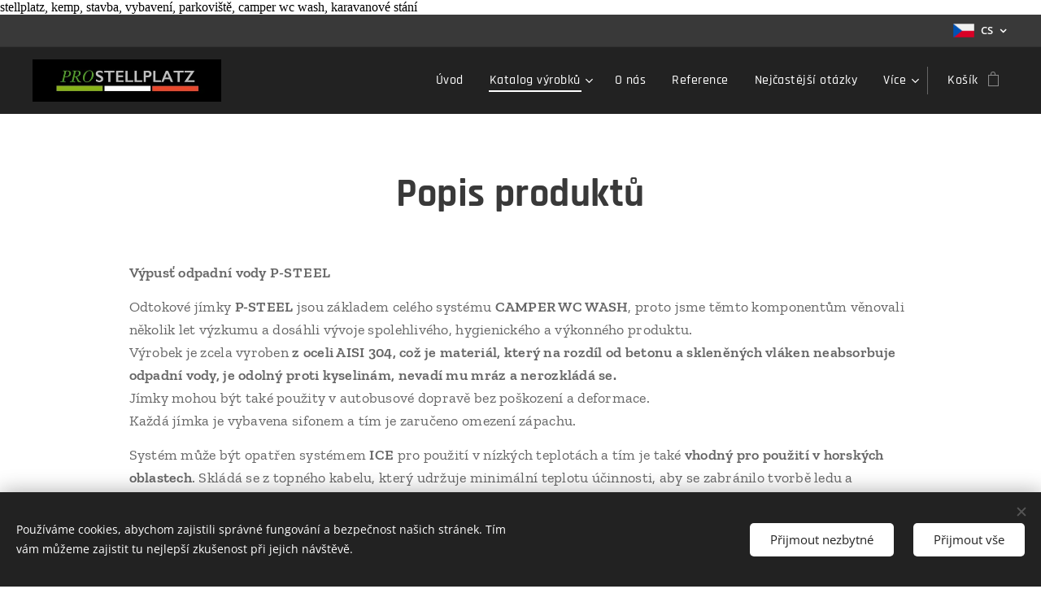

--- FILE ---
content_type: text/html; charset=UTF-8
request_url: https://www.prostellplatz.cz/e-shop/
body_size: 20575
content:
<!DOCTYPE html>
<html class="no-js" prefix="og: https://ogp.me/ns#" lang="cs">
<head><link rel="preconnect" href="https://duyn491kcolsw.cloudfront.net" crossorigin><link rel="preconnect" href="https://fonts.gstatic.com" crossorigin><meta charset="utf-8"><link rel="shortcut icon" href="https://duyn491kcolsw.cloudfront.net/files/1v/1vr/1vrv74.ico?ph=081e55c1bc"><link rel="apple-touch-icon" href="https://duyn491kcolsw.cloudfront.net/files/1v/1vr/1vrv74.ico?ph=081e55c1bc"><link rel="icon" href="https://duyn491kcolsw.cloudfront.net/files/1v/1vr/1vrv74.ico?ph=081e55c1bc">
    <meta http-equiv="X-UA-Compatible" content="IE=edge">
    <title>stellplatz, kemp, stavba, vybavení, camper wc wash, karavanové stání</title>
    <meta name="viewport" content="width=device-width,initial-scale=1">
    <meta name="msapplication-tap-highlight" content="no">
    
    <link href="https://duyn491kcolsw.cloudfront.net/files/0r/0rk/0rklmm.css?ph=081e55c1bc" media="print" rel="stylesheet">
    <link href="https://duyn491kcolsw.cloudfront.net/files/2e/2e5/2e5qgh.css?ph=081e55c1bc" media="screen and (min-width:100000em)" rel="stylesheet" data-type="cq" disabled>
    <link rel="stylesheet" href="https://duyn491kcolsw.cloudfront.net/files/45/45b/45boco.css?ph=081e55c1bc"><link rel="stylesheet" href="https://duyn491kcolsw.cloudfront.net/files/4e/4er/4ersdq.css?ph=081e55c1bc" media="screen and (min-width:37.5em)"><link rel="stylesheet" href="https://duyn491kcolsw.cloudfront.net/files/2v/2vp/2vpyx8.css?ph=081e55c1bc" data-wnd_color_scheme_file=""><link rel="stylesheet" href="https://duyn491kcolsw.cloudfront.net/files/34/34q/34qmjb.css?ph=081e55c1bc" data-wnd_color_scheme_desktop_file="" media="screen and (min-width:37.5em)" disabled=""><link rel="stylesheet" href="https://duyn491kcolsw.cloudfront.net/files/1j/1jo/1jorv9.css?ph=081e55c1bc" data-wnd_additive_color_file=""><link rel="stylesheet" href="https://duyn491kcolsw.cloudfront.net/files/0z/0zp/0zpxuf.css?ph=081e55c1bc" data-wnd_typography_file=""><link rel="stylesheet" href="https://duyn491kcolsw.cloudfront.net/files/3q/3qk/3qkpfl.css?ph=081e55c1bc" data-wnd_typography_desktop_file="" media="screen and (min-width:37.5em)" disabled=""><script>(()=>{let e=!1;const t=()=>{if(!e&&window.innerWidth>=600){for(let e=0,t=document.querySelectorAll('head > link[href*="css"][media="screen and (min-width:37.5em)"]');e<t.length;e++)t[e].removeAttribute("disabled");e=!0}};t(),window.addEventListener("resize",t),"container"in document.documentElement.style||fetch(document.querySelector('head > link[data-type="cq"]').getAttribute("href")).then((e=>{e.text().then((e=>{const t=document.createElement("style");document.head.appendChild(t),t.appendChild(document.createTextNode(e)),import("https://duyn491kcolsw.cloudfront.net/client/js.polyfill/container-query-polyfill.modern.js").then((()=>{let e=setInterval((function(){document.body&&(document.body.classList.add("cq-polyfill-loaded"),clearInterval(e))}),100)}))}))}))})()</script>
<link rel="preload stylesheet" href="https://duyn491kcolsw.cloudfront.net/files/2m/2m8/2m8msc.css?ph=081e55c1bc" as="style"><meta name="description" content="katalog vybavení pro stellplatz a kemp (parkoviště obytných vozů)"><meta name="keywords" content="stellplatz, kemp, stavba, rekonstrukce, vybavení, parkoviště"><meta name="generator" content="Webnode 2"><meta name="apple-mobile-web-app-capable" content="no"><meta name="apple-mobile-web-app-status-bar-style" content="black"><meta name="format-detection" content="telephone=no">

stellplatz, kemp, stavba, vybavení, parkoviště, camper wc wash, karavanové stání<meta property="og:url" content="https://www.prostellplatz.cz/e-shop/"><meta property="og:title" content="stellplatz, kemp, stavba, vybavení, camper wc wash, karavanové stání"><meta property="og:type" content="article"><meta property="og:description" content="katalog vybavení pro stellplatz a kemp (parkoviště obytných vozů)"><meta property="og:site_name" content="prostellplatz"><meta property="og:image" content="https://img.youtube.com/vi/uBTq4OcdUwU/hqdefault.jpg"><meta property="og:article:published_time" content="2023-06-21T00:00:00+0200"><meta name="robots" content="index,follow"><link rel="canonical" href="https://www.prostellplatz.cz/e-shop/"><script>window.checkAndChangeSvgColor=function(c){try{var a=document.getElementById(c);if(a){c=[["border","borderColor"],["outline","outlineColor"],["color","color"]];for(var h,b,d,f=[],e=0,m=c.length;e<m;e++)if(h=window.getComputedStyle(a)[c[e][1]].replace(/\s/g,"").match(/^rgb[a]?\(([0-9]{1,3}),([0-9]{1,3}),([0-9]{1,3})/i)){b="";for(var g=1;3>=g;g++)b+=("0"+parseInt(h[g],10).toString(16)).slice(-2);"0"===b.charAt(0)&&(d=parseInt(b.substr(0,2),16),d=Math.max(16,d),b=d.toString(16)+b.slice(-4));f.push(c[e][0]+"="+b)}if(f.length){var k=a.getAttribute("data-src"),l=k+(0>k.indexOf("?")?"?":"&")+f.join("&");a.src!=l&&(a.src=l,a.outerHTML=a.outerHTML)}}}catch(n){}};</script><script src="https://www.googletagmanager.com/gtag/js?id=UA-145003172-1" async></script><script>
						window.dataLayer = window.dataLayer || [];
						function gtag(){
						
						dataLayer.push(arguments);}
						gtag('js', new Date());
						</script><script>gtag('consent', 'default', {'ad_storage': 'denied', 'analytics_storage': 'denied', 'ad_user_data': 'denied', 'ad_personalization': 'denied' });</script><script>gtag('config', 'UA-145003172-1');</script></head>
<body class="l wt-page ac-n l-default l-d-none b-btn-sq b-btn-s-l b-btn-dn b-btn-bw-2 img-d-n img-t-u img-h-n line-solid b-e-bs lbox-l c-s-n  hb-on  wnd-fe wnd-multilang  wnd-eshop"><noscript>
				<iframe
				 src="https://www.googletagmanager.com/ns.html?id=GTM-542MMSL"
				 height="0"
				 width="0"
				 style="display:none;visibility:hidden"
				 >
				 </iframe>
			</noscript>

<div class="wnd-page l-page cs-gray ac-none t-t-fs-s t-t-fw-s t-t-sp-n t-t-d-n t-s-fs-m t-s-fw-m t-s-sp-n t-s-d-n t-p-fs-s t-p-fw-m t-p-sp-n t-h-fs-m t-h-fw-s t-h-sp-n t-bq-fs-s t-bq-fw-s t-bq-sp-n t-bq-d-l t-btn-fw-s t-nav-fw-l t-pd-fw-s t-nav-tt-n">
    <div class="l-w t cf t-06">
        <div class="l-bg cf">
            <div class="s-bg-l">
                
                
            </div>
        </div>
        <header class="l-h cf">
            <div class="sw cf">
	<div class="sw-c cf"><section class="s s-hb cf sc-cd  sc-a wnd-w-wide wnd-hbl-on">
	<div class="s-w cf">
		<div class="s-o cf">
			<div class="s-bg cf">
                <div class="s-bg-l">
                    
                    
                </div>
			</div>
			<div class="s-c">
                <div class="s-hb-c cf">
                    <div class="hb-si">
                        
                    </div>
                    <div class="hb-ci">
                        
                    </div>
                    <div class="hb-ccy">
                        
                    </div>
                    <div class="hb-lang">
                        <div class="hbl">
    <div class="hbl-c">
        <span class="hbl-a">
            <span class="hbl-a-t">
                <span class="lang-cs">cs</span>
            </span>
        </span>
        <div class="hbl-i lang-items">
            <ul class="hbl-i-l">
                <li selected>
                    <span class="lang-cs">cs</span>
                </li><li>
                    <a href="/sk/"><span class="lang-sk">sk</span></a>
                </li>
            </ul>
        </div>
    </div>
</div>
                    </div>
                </div>
			</div>
		</div>
	</div>
</section><section data-space="true" class="s s-hn s-hn-default wnd-mt-classic wnd-na-c logo-classic sc-d   wnd-w-wide wnd-nh-m hm-hidden  wnd-nav-sticky menu-default-underline-grow">
	<div class="s-w">
		<div class="s-o">

			<div class="s-bg">
                <div class="s-bg-l">
                    
                    
                </div>
			</div>

			<div class="h-w h-f wnd-fixed">

				<div class="n-l">
					<div class="s-c menu-nav">
						<div class="logo-block">
							<div class="b b-l logo logo-default logo-nb rajdhani wnd-iar-4-1 logo-25 b-ls-m" id="wnd_LogoBlock_342262" data-wnd_mvc_type="wnd.fe.LogoBlock">
	<div class="b-l-c logo-content">
		<a class="b-l-link logo-link" href="/home/">

			<div class="b-l-image logo-image">
				<div class="b-l-image-w logo-image-cell">
                    <picture><source type="image/webp" srcset="https://081e55c1bc.clvaw-cdnwnd.com/48958db78490b238affad8d72bf110c9/200000728-beeb4beeb9/450/009022C0-A4C2-444E-BA4C-BF64B3FD6213.webp?ph=081e55c1bc 450w, https://081e55c1bc.clvaw-cdnwnd.com/48958db78490b238affad8d72bf110c9/200000728-beeb4beeb9/700/009022C0-A4C2-444E-BA4C-BF64B3FD6213.webp?ph=081e55c1bc 700w, https://081e55c1bc.clvaw-cdnwnd.com/48958db78490b238affad8d72bf110c9/200000728-beeb4beeb9/009022C0-A4C2-444E-BA4C-BF64B3FD6213.webp?ph=081e55c1bc 1920w" sizes="(min-width: 600px) 450px, (min-width: 360px) calc(100vw * 0.8), 100vw" ><img src="https://081e55c1bc.clvaw-cdnwnd.com/48958db78490b238affad8d72bf110c9/200000276-c2c39c2c3a/009022C0-A4C2-444E-BA4C-BF64B3FD6213.jpeg?ph=081e55c1bc" alt="" width="1920" height="433" class="wnd-logo-img" ></picture>
				</div>
			</div>

			

			<div class="b-l-br logo-br"></div>

			<div class="b-l-text logo-text-wrapper">
				<div class="b-l-text-w logo-text">
					<span class="b-l-text-c logo-text-cell"></span>
				</div>
			</div>

		</a>
	</div>
</div>
						</div>

						<div id="menu-slider">
							<div id="menu-block">
								<nav id="menu"><div class="menu-font menu-wrapper">
	<a href="#" class="menu-close" rel="nofollow" title="Close Menu"></a>
	<ul role="menubar" aria-label="Menu" class="level-1">
		<li role="none" class="wnd-homepage">
			<a class="menu-item" role="menuitem" href="/home/"><span class="menu-item-text">Úvod</span></a>
			
		</li><li role="none" class="wnd-active wnd-active-path wnd-with-submenu">
			<a class="menu-item" role="menuitem" href="/e-shop/"><span class="menu-item-text">Katalog výrobků</span></a>
			<ul role="menubar" aria-label="Menu" class="level-2">
		<li role="none">
			<a class="menu-item" role="menuitem" href="/vypust-odpadni-vody/"><span class="menu-item-text">Výpusť odpadní vody</span></a>
			
		</li><li role="none">
			<a class="menu-item" role="menuitem" href="/sloupky-na-vodu-a-chem-wc/"><span class="menu-item-text">Sloupky na vodu a chem. WC</span></a>
			
		</li><li role="none">
			<a class="menu-item" role="menuitem" href="/odpadni-sloupek-pro-chemicke-wc/"><span class="menu-item-text">Odpadní sloupek pro chemické WC</span></a>
			
		</li><li role="none">
			<a class="menu-item" role="menuitem" href="/sloupek-na-vodu/"><span class="menu-item-text">Sloupek na vodu</span></a>
			
		</li><li role="none">
			<a class="menu-item" role="menuitem" href="/sloupky-elektricke/"><span class="menu-item-text">Sloupky elektrické</span></a>
			
		</li><li role="none">
			<a class="menu-item" role="menuitem" href="/multifunkcni-sloupek/"><span class="menu-item-text">Multifunkční sloupek</span></a>
			
		</li><li role="none">
			<a class="menu-item" role="menuitem" href="/jimky-odpadnich-vod/"><span class="menu-item-text">Jímky odpadních vod</span></a>
			
		</li><li role="none">
			<a class="menu-item" role="menuitem" href="/doplnky/"><span class="menu-item-text">Doplňky</span></a>
			
		</li><li role="none">
			<a class="menu-item" role="menuitem" href="/montaz-a-doprava/"><span class="menu-item-text">Montáž a Doprava</span></a>
			
		</li>
	</ul>
		</li><li role="none">
			<a class="menu-item" role="menuitem" href="/o-nas/"><span class="menu-item-text">O nás</span></a>
			
		</li><li role="none">
			<a class="menu-item" role="menuitem" href="/projekty-a-instalace/"><span class="menu-item-text">Reference</span></a>
			
		</li><li role="none">
			<a class="menu-item" role="menuitem" href="/co-je-stellplatz/"><span class="menu-item-text">Nejčastější otázky</span></a>
			
		</li><li role="none">
			<a class="menu-item" role="menuitem" href="/stlp-mikulec/"><span class="menu-item-text">Předváděcí místo Mikuleč</span></a>
			
		</li><li role="none" class="wnd-with-submenu">
			<a class="menu-item" role="menuitem" href="/skiing/"><span class="menu-item-text">skiing</span></a>
			<ul role="menubar" aria-label="Menu" class="level-2">
		<li role="none">
			<a class="menu-item" role="menuitem" href="/aut/"><span class="menu-item-text">AUT</span></a>
			
		</li><li role="none">
			<a class="menu-item" role="menuitem" href="/cr/"><span class="menu-item-text">ČR</span></a>
			
		</li><li role="none">
			<a class="menu-item" role="menuitem" href="/fra/"><span class="menu-item-text">FRA</span></a>
			
		</li><li role="none">
			<a class="menu-item" role="menuitem" href="/ger/"><span class="menu-item-text">GER</span></a>
			
		</li><li role="none">
			<a class="menu-item" role="menuitem" href="/ita/"><span class="menu-item-text">ITA</span></a>
			
		</li><li role="none">
			<a class="menu-item" role="menuitem" href="/slovensko/"><span class="menu-item-text">SLK</span></a>
			
		</li><li role="none">
			<a class="menu-item" role="menuitem" href="/slo/"><span class="menu-item-text">SLO</span></a>
			
		</li><li role="none">
			<a class="menu-item" role="menuitem" href="/sui/"><span class="menu-item-text">SUI</span></a>
			
		</li><li role="none">
			<a class="menu-item" role="menuitem" href="/swe/"><span class="menu-item-text">SWE</span></a>
			
		</li>
	</ul>
		</li><li role="none">
			<a class="menu-item" role="menuitem" href="/novinky/"><span class="menu-item-text">NOVINKY</span></a>
			
		</li>
	</ul>
	<span class="more-text">Více</span>
</div></nav>
							</div>
						</div>

						<div class="cart-and-mobile">
							
							<div class="cart cf">
	<div class="cart-content">
		<a href="/cart/">
			<div class="cart-content-link">
				<div class="cart-text"><span>Košík</span></div>
				<div class="cart-piece-count" data-count="0" data-wnd_cart_part="count">0</div>
				<div class="cart-piece-text" data-wnd_cart_part="text"></div>
				<div class="cart-price" data-wnd_cart_part="price">0,00 Kč</div>
			</div>
		</a>
	</div>
</div>

							<div id="menu-mobile">
								<a href="#" id="menu-submit"><span></span>Menu</a>
							</div>
						</div>

					</div>
				</div>

			</div>

		</div>
	</div>
</section></div>
</div>
        </header>
        <main class="l-m cf">
            <div class="sw cf">
	<div class="sw-c cf"><section class="s s-hm s-hm-hidden wnd-h-hidden cf sc-w   hn-default"></section><section class="s s-basic cf sc-w   wnd-w-wide wnd-s-normal wnd-h-auto">
	<div class="s-w cf">
		<div class="s-o s-fs cf">
			<div class="s-bg cf">
				<div class="s-bg-l">
                    
					
				</div>
			</div>
			<div class="s-c s-fs cf">
				<div class="ez cf">
	<div class="ez-c"><div class="b b-text cf">
	<div class="b-c b-text-c b-s b-s-t60 b-s-b60 b-cs cf"><h1 class="wnd-align-center"><strong>Popis produktů</strong></h1></div>
</div><div class="b b-text cf">
	<div class="b-c b-text-c b-s b-s-t60 b-s-b60 b-cs cf"><p><strong>Výpusť odpadní vody&nbsp;</strong><strong style="font-size: 1.125rem; letter-spacing: 0.04688rem;">P-STEEL</strong></p><p>Odtokové jímky <strong>P-STEEL</strong> jsou základem celého systému <strong>CAMPER WC WASH</strong>, proto jsme těmto komponentům věnovali několik let výzkumu a dosáhli vývoje spolehlivého, hygienického a výkonného produktu. <br>Výrobek je zcela vyroben <strong>z oceli AISI 304, což je materiál, který na rozdíl od betonu a skleněných vláken neabsorbuje odpadní vody, je odolný proti kyselinám, nevadí mu mráz a nerozkládá se.</strong> <br>Jímky mohou být také použity v autobusové dopravě bez poškození a deformace.<br>Každá jímka je vybavena sifonem a tím je zaručeno omezení zápachu.</p><p>Systém může být opatřen systémem <strong>ICE</strong> pro použití v nízkých teplotách a tím je také <strong>vhodný pro použití v horských oblastech</strong>. Skládá se z topného kabelu, který udržuje minimální teplotu účinnosti, aby se zabránilo tvorbě ledu a prasknutí potrubí.</p><p>Odpadní šachty jsou také k dispozici i bez samočisticího systému (bez trysek), což představuje ruční čištění vypouštěcí plochy.</p></div>
</div><div class="b b-s b-s-t150 b-s-b150 b-btn b-btn-1">
	<div class="b-btn-c i-a">
		<a class="b-btn-l" href="https://www.prostellplatz.cz/vypust-odpadni-vody/" target="_blank">
			<span class="b-btn-t">www.prostellplatz.cz/vypust-odpadni-vody/</span>
		</a>
	</div>
</div><div class="b b-text cf">
	<div class="b-c b-text-c b-s b-s-t60 b-s-b60 b-cs cf"><p id="wnd_TextBlock_51692_inner_0" data-wnd_is_separable="1" data-wnd_separable_index="0" data-wnd_separable_id="wnd_TextBlock_51692"><strong>Sloupky na pitnou vodu, šedou vodu a chemické WC&nbsp;</strong><strong style="font-size: 1.125rem; letter-spacing: 0.04688rem;">S-STEEL</strong></p><p id="wnd_TextBlock_51692_inner_1" data-wnd_is_separable="1" data-wnd_separable_index="1" data-wnd_separable_id="wnd_TextBlock_51692">Sloupky <strong>S-STEEL</strong> jsou nezbytné pro provoz šachet <strong>P-STEEL</strong>, mohou být jednoduché nebo integrované podle toho, zda plní pouze funkci výpusti šedé vody nebo plní další funkce například jímku chem WC. <br>Spouštění systému: mechanické manuální nebo pomocí tlačítka; automaticky pomocí fotobuňky nebo na mince . <br>Sloupky mohou být také vybaveny systémem <strong>ICE</strong> pro možnost použití při nízkých teplotách.<strong><br></strong></p></div>
</div><div class="b b-s b-s-t150 b-s-b150 b-btn b-btn-1">
	<div class="b-btn-c i-a">
		<a class="b-btn-l" href="https://www.prostellplatz.cz/sloupky-na-vodu-a-chem-wc/" target="_blank">
			<span class="b-btn-t">www.prostellplatz.cz/sloupky-na-vodu-a-chem-wc/</span>
		</a>
	</div>
</div><div class="b b-text cf">
	<div class="b-c b-text-c b-s b-s-t60 b-s-b60 b-cs cf"><p id="wnd_TextBlock_42826_inner_0" data-wnd_is_separable="1" data-wnd_separable_index="0" data-wnd_separable_id="wnd_TextBlock_42826"><strong>Odpadní sloupek pro chemické WC&nbsp;</strong><strong style="font-size: 1.125rem; letter-spacing: 0.04688rem;">V-STEEL</strong></p><p id="wnd_TextBlock_42826_inner_1" data-wnd_is_separable="1" data-wnd_separable_index="1" data-wnd_separable_id="wnd_TextBlock_42826">Septiky <strong>V-STEEL</strong> se vyznačují pozoruhodnou ergonomií. Výrobek byl navržen tak, aby se zabránilo kontaktu s potenciálně znečištěným povrchem (sloupek je ovládán pomocí <strong>pedálu</strong> , <strong>knoflíku</strong> nebo <strong>fotobuňky</strong> ) a aby se zabránilo úniku jakékoliv odpadní vody, při vyprázdnění boxu.</p><p id="wnd_TextBlock_42826_inner_2" data-wnd_is_separable="1" data-wnd_separable_index="2" data-wnd_separable_id="wnd_TextBlock_42826">Vstup byl speciálně navržen tak, aby zabránil vniknutí cizích těles, což je základní podmínka pro nepřetržité používání se sníženou údržbou.</p><p id="wnd_TextBlock_42826_inner_3" data-wnd_is_separable="1" data-wnd_separable_index="3" data-wnd_separable_id="wnd_TextBlock_42826">Stojan má kohoutek pro vypláchnutí kazety a vnitřní obvodovou izolaci. Na přání je možné sloupky vybavit topným systémem ICE. <br></p><p id="wnd_TextBlock_42826_inner_4" data-wnd_is_separable="1" data-wnd_separable_index="4" data-wnd_separable_id="wnd_TextBlock_42826">Tyto sloupky lze také instalovat odděleně od výpustí špinavé vody, což je ideální pro kempy s velkým pohybem turistů.</p></div>
</div><div class="b b-s b-s-t150 b-s-b150 b-btn b-btn-1">
	<div class="b-btn-c i-a">
		<a class="b-btn-l" href="https://www.prostellplatz.cz/odpadni-sloupek-pro-chemicke-wc/" target="_blank">
			<span class="b-btn-t">www.prostellplatz.cz/odpadni-sloupek-pro-chemicke-wc/</span>
		</a>
	</div>
</div><div class="b b-text cf">
	<div class="b-c b-text-c b-s b-s-t60 b-s-b60 b-cs cf"><p id="wnd_TextBlock_5889_inner_0" data-wnd_is_separable="1" data-wnd_separable_index="0" data-wnd_separable_id="wnd_TextBlock_5889"><strong>Sloupek na vodu&nbsp;</strong><strong style="font-size: 1.125rem; letter-spacing: 0.04688rem;">A-STEEL</strong></p><p id="wnd_TextBlock_5889_inner_1" data-wnd_is_separable="1" data-wnd_separable_index="1" data-wnd_separable_id="wnd_TextBlock_5889">Vodovodní sloupky <strong>A-STEEL</strong> se vyznačují snadnou obsluhou a mohou být vybaveny protimrazovými dvířky, jejich použití je vždy hygienické díky použitým velmi kvalitním materiálům.</p><p id="wnd_TextBlock_5889_inner_2" data-wnd_is_separable="1" data-wnd_separable_index="2" data-wnd_separable_id="wnd_TextBlock_5889">Sloupky mohou být vybaveny topným systémem ICE, který zaručuje maximální funkčnost i při nízkých teplotách.</p></div>
</div><div class="b b-s b-s-t150 b-s-b150 b-btn b-btn-1">
	<div class="b-btn-c i-a">
		<a class="b-btn-l" href="https://www.prostellplatz.cz/sloupek-na-vodu/" target="_blank">
			<span class="b-btn-t">www.prostellplatz.cz/sloupek-na-vodu/</span>
		</a>
	</div>
</div><div class="b b-text cf">
	<div class="b-c b-text-c b-s b-s-t60 b-s-b60 b-cs cf"><p id="wnd_TextBlock_88888_inner_0" data-wnd_is_separable="1" data-wnd_separable_index="0" data-wnd_separable_id="wnd_TextBlock_88888"><strong>Sloupky elektrické&nbsp;</strong><strong style="font-size: 1.125rem; letter-spacing: 0.04688rem;">E-STEEL</strong></p><p id="wnd_TextBlock_88888_inner_1" data-wnd_is_separable="1" data-wnd_separable_index="1" data-wnd_separable_id="wnd_TextBlock_88888">Sloupky pro dodávku elektrické energie <strong>E-STEEL</strong> jsou ideálním doplňkem pro parkovací místo nebo kemp s možností dobíjení obytných vozů (karavanů).<strong><br></strong></p></div>
</div><div class="b b-s b-s-t150 b-s-b150 b-btn b-btn-1">
	<div class="b-btn-c i-a">
		<a class="b-btn-l" href="https://www.prostellplatz.cz/sloupky-elektricke/" target="_blank">
			<span class="b-btn-t">www.prostellplatz.cz/sloupky-elektricke/</span>
		</a>
	</div>
</div><div class="b b-text cf">
	<div class="b-c b-text-c b-s b-s-t60 b-s-b60 b-cs cf"><p id="wnd_TextBlock_88888_inner_2" data-wnd_is_separable="1" data-wnd_separable_index="2" data-wnd_separable_id="wnd_TextBlock_88888"><strong>Multifunkční sloupek</strong></p><p id="wnd_TextBlock_88888_inner_3" data-wnd_is_separable="1" data-wnd_separable_index="3" data-wnd_separable_id="wnd_TextBlock_88888">L 700 - je inovativní produkt určený hlavně do <strong>kempů nejvyšší kvality</strong>. Díky své modularitě a konfigurovatelnosti je ideálním produktem pro všechny potřeby v kempu na parcele, bez nutnosti přejíždění na servis v areálu.<strong><br></strong></p><p id="wnd_TextBlock_88888_inner_4" data-wnd_is_separable="1" data-wnd_separable_index="4" data-wnd_separable_id="wnd_TextBlock_88888"><br></p><p id="wnd_TextBlock_88888_inner_5" data-wnd_is_separable="1" data-wnd_separable_index="5" data-wnd_separable_id="wnd_TextBlock_88888"><br></p></div>
</div><div class="b b-s b-s-t150 b-s-b150 b-btn b-btn-1">
	<div class="b-btn-c i-a">
		<a class="b-btn-l" href="https://www.prostellplatz.cz/multifunkcni-sloupek/" target="_blank">
			<span class="b-btn-t">www.prostellplatz.cz/multifunkcni-sloupek/</span>
		</a>
	</div>
</div><div class="b b-s b-hr-line line-auto">
    <hr class="line-style line-color">
</div><div class="b b-text cf">
	<div class="b-c b-text-c b-s b-s-t60 b-s-b60 b-cs cf"><p class="wnd-align-center"><strong>Katalog ke stažení v Anglickém jazyce zde:</strong></p></div>
</div><div class="b b-s b-s-t150 b-s-b150 b-btn b-btn-file b-btn-i-left b-btn-1">
	<div class="b-btn-c">
		<a class="b-btn-l" href="https://081e55c1bc.clvaw-cdnwnd.com/48958db78490b238affad8d72bf110c9/200000134-426f0426f1/catalogo%202017%20eng_low-5.pdf?ph=081e55c1bc" target="_blank">
			<span class="b-btn-t">STÁHNOUT catal...ow-5.pdf</span>
		</a>
	</div>
</div><div class="b b-s b-hr-line line-auto">
    <hr class="line-style line-color">
</div><div class="cw cf">
	<div class="cw-c cf"><div class="c cf" style="width:50%;">
	<div class="c-c cf"><div class="b b-video b-s" style="margin-left:0%;margin-right:0%;">
	<div class="b-c" style="position:relative;padding-bottom:56.25%;">
		<iframe src="//www.youtube-nocookie.com/embed/uBTq4OcdUwU?wmode=opaque" style="position:absolute;top:0%;left:0%;width:100%;height:100%;" allowfullscreen="1" loading="lazy"></iframe>
	</div>
</div></div>
</div><div class="c cf" style="width:50%;">
	<div class="c-c cf"><div class="b b-video b-s" style="margin-left:0%;margin-right:0%;">
	<div class="b-c" style="position:relative;padding-bottom:56.25%;">
		<iframe src="//www.youtube-nocookie.com/embed/dCfnCKZneKE?wmode=opaque" style="position:absolute;top:0%;left:0%;width:100%;height:100%;" allowfullscreen="1" loading="lazy"></iframe>
	</div>
</div></div>
</div></div>
</div></div>
</div>
			</div>
		</div>
	</div>
</section></div>
</div>
        </main>
        <footer class="l-f cf">
            <div class="sw cf">
	<div class="sw-c cf"><section data-wn-border-element="s-f-border" class="s s-f s-f-edit sc-m wnd-background-image  wnd-w-wide wnd-s-high wnd-h-auto">
	<div class="s-w">
		<div class="s-o">
			<div class="s-bg">
                <div class="s-bg-l wnd-background-image fx-none bgpos-center-center bgatt-scroll overlay-blue-strong">
                    <picture><img src="https://duyn491kcolsw.cloudfront.net/files/25/25x/25xaj1.jpg?ph=081e55c1bc" width="1920" height="1325" alt="" loading="lazy" ></picture>
                    
                </div>
			</div>
			<div class="s-f-ez">
				<div class="s-c s-f-border">
					<div>
						<div class="ez cf">
	<div class="ez-c"><div class="cw cf">
	<div class="cw-c cf"><div class="c cf" style="width:53.29%;">
	<div class="c-c cf"><div class="b b-text cf">
	<div class="b-c b-text-c b-s b-s-t60 b-s-b60 b-cs cf"><h3><font><strong>INFORMACE</strong></font></h3>

<p><a href="/obchodni-podminky/">Obchodní podmínky</a><span style="font-size: 1.125rem; letter-spacing: 0.04688rem;">&nbsp;</span></p><p><a href="/pravidla-ochrany-soukromi/" target="">Pravidla ochrany soukromí</a><br></p><p><br></p>
</div>
</div><div class="gal-app b-gal b b-s" id="wnd_PhotoGalleryBlock_56940" data-content="{&quot;variant&quot;:&quot;slideshow&quot;,&quot;gridCount&quot;:4,&quot;id&quot;:&quot;wnd_PhotoGalleryBlock_56940&quot;,&quot;items&quot;:[{&quot;id&quot;:200000803,&quot;title&quot;:&quot;&quot;,&quot;orientation&quot;:&quot;landscape&quot;,&quot;aspectRatio&quot;:&quot;949:295&quot;,&quot;size&quot;:{&quot;width&quot;:949,&quot;height&quot;:295},&quot;img&quot;:{&quot;mimeType&quot;:&quot;image/jpeg&quot;,&quot;src&quot;:&quot;https://081e55c1bc.clvaw-cdnwnd.com/48958db78490b238affad8d72bf110c9/200000803-90c2b90c2e/ACBAA0CC-5DCC-414E-A624-FC8DEA4CDD59.jpeg?ph=081e55c1bc&quot;},&quot;sources&quot;:[{&quot;mimeType&quot;:&quot;image/jpeg&quot;,&quot;sizes&quot;:[{&quot;width&quot;:450,&quot;height&quot;:140,&quot;src&quot;:&quot;https://081e55c1bc.clvaw-cdnwnd.com/48958db78490b238affad8d72bf110c9/200000803-90c2b90c2e/450/ACBAA0CC-5DCC-414E-A624-FC8DEA4CDD59.jpeg?ph=081e55c1bc&quot;},{&quot;width&quot;:700,&quot;height&quot;:218,&quot;src&quot;:&quot;https://081e55c1bc.clvaw-cdnwnd.com/48958db78490b238affad8d72bf110c9/200000803-90c2b90c2e/700/ACBAA0CC-5DCC-414E-A624-FC8DEA4CDD59.jpeg?ph=081e55c1bc&quot;},{&quot;width&quot;:949,&quot;height&quot;:295,&quot;src&quot;:&quot;https://081e55c1bc.clvaw-cdnwnd.com/48958db78490b238affad8d72bf110c9/200000803-90c2b90c2e/ACBAA0CC-5DCC-414E-A624-FC8DEA4CDD59.jpeg?ph=081e55c1bc&quot;}]},{&quot;mimeType&quot;:&quot;image/webp&quot;,&quot;sizes&quot;:[{&quot;width&quot;:450,&quot;height&quot;:140,&quot;src&quot;:&quot;https://081e55c1bc.clvaw-cdnwnd.com/48958db78490b238affad8d72bf110c9/200000804-e495ce495f/450/ACBAA0CC-5DCC-414E-A624-FC8DEA4CDD59.webp?ph=081e55c1bc&quot;},{&quot;width&quot;:700,&quot;height&quot;:218,&quot;src&quot;:&quot;https://081e55c1bc.clvaw-cdnwnd.com/48958db78490b238affad8d72bf110c9/200000804-e495ce495f/700/ACBAA0CC-5DCC-414E-A624-FC8DEA4CDD59.webp?ph=081e55c1bc&quot;},{&quot;width&quot;:949,&quot;height&quot;:295,&quot;src&quot;:&quot;https://081e55c1bc.clvaw-cdnwnd.com/48958db78490b238affad8d72bf110c9/200000804-e495ce495f/ACBAA0CC-5DCC-414E-A624-FC8DEA4CDD59.webp?ph=081e55c1bc&quot;}]}]},{&quot;id&quot;:200000805,&quot;title&quot;:&quot;&quot;,&quot;orientation&quot;:&quot;portrait&quot;,&quot;aspectRatio&quot;:&quot;58:93&quot;,&quot;size&quot;:{&quot;width&quot;:580,&quot;height&quot;:930},&quot;img&quot;:{&quot;mimeType&quot;:&quot;image/jpeg&quot;,&quot;src&quot;:&quot;https://081e55c1bc.clvaw-cdnwnd.com/48958db78490b238affad8d72bf110c9/200000805-7ee077ee0d/D7983CFA-73FB-441E-A3CA-C387C3F7322D.jpeg?ph=081e55c1bc&quot;},&quot;sources&quot;:[{&quot;mimeType&quot;:&quot;image/jpeg&quot;,&quot;sizes&quot;:[{&quot;width&quot;:281,&quot;height&quot;:450,&quot;src&quot;:&quot;https://081e55c1bc.clvaw-cdnwnd.com/48958db78490b238affad8d72bf110c9/200000805-7ee077ee0d/450/D7983CFA-73FB-441E-A3CA-C387C3F7322D.jpeg?ph=081e55c1bc&quot;},{&quot;width&quot;:437,&quot;height&quot;:700,&quot;src&quot;:&quot;https://081e55c1bc.clvaw-cdnwnd.com/48958db78490b238affad8d72bf110c9/200000805-7ee077ee0d/700/D7983CFA-73FB-441E-A3CA-C387C3F7322D.jpeg?ph=081e55c1bc&quot;},{&quot;width&quot;:580,&quot;height&quot;:930,&quot;src&quot;:&quot;https://081e55c1bc.clvaw-cdnwnd.com/48958db78490b238affad8d72bf110c9/200000805-7ee077ee0d/D7983CFA-73FB-441E-A3CA-C387C3F7322D.jpeg?ph=081e55c1bc&quot;}]},{&quot;mimeType&quot;:&quot;image/webp&quot;,&quot;sizes&quot;:[{&quot;width&quot;:281,&quot;height&quot;:450,&quot;src&quot;:&quot;https://081e55c1bc.clvaw-cdnwnd.com/48958db78490b238affad8d72bf110c9/200000806-3e7023e705/450/D7983CFA-73FB-441E-A3CA-C387C3F7322D.webp?ph=081e55c1bc&quot;},{&quot;width&quot;:437,&quot;height&quot;:700,&quot;src&quot;:&quot;https://081e55c1bc.clvaw-cdnwnd.com/48958db78490b238affad8d72bf110c9/200000806-3e7023e705/700/D7983CFA-73FB-441E-A3CA-C387C3F7322D.webp?ph=081e55c1bc&quot;},{&quot;width&quot;:580,&quot;height&quot;:930,&quot;src&quot;:&quot;https://081e55c1bc.clvaw-cdnwnd.com/48958db78490b238affad8d72bf110c9/200000806-3e7023e705/D7983CFA-73FB-441E-A3CA-C387C3F7322D.webp?ph=081e55c1bc&quot;}]}]}]}">
</div></div>
</div><div class="c cf" style="width:46.71%;">
	<div class="c-c cf"><div class="b b-text cf">
	<div class="b-c b-text-c b-s b-s-t60 b-s-b60 b-cs cf"><h3 class="wnd-align-right"><font><strong>Rychlý kontakt</strong></font></h3>

<p class="wnd-align-right">E-mail: <a href="mailto:info@prostellplatz.cz" target="_blank">info@prostellplatz.cz</a></p><p class="wnd-align-right">Marek Kunc<br></p><p class="wnd-align-right">Vladimír Prekop</p><p class="wnd-align-right">Telefon: +420 736 609 745</p>
</div>
</div><div class="b b-text cf">
	<div class="b-c b-text-c b-s b-s-t60 b-s-b60 b-cs cf"><p></p><div class="wnd-align-right"><strong style="font-size: 1.075rem; letter-spacing: 0.04688rem;">Kropa s.r.o.</strong>&nbsp;</div><div class="wnd-align-right">se sídlem <strong>Velká nad Veličkou 992,</strong><strong style="font-size: 1.075rem; letter-spacing: 0.04688rem;">&nbsp;</strong><strong style="font-size: 1.075rem; letter-spacing: 0.04688rem; -webkit-text-size-adjust: 100%;">696 74</strong></div><div class="wnd-align-right">IČ:&nbsp;<strong style="font-size: 1.075rem; letter-spacing: 0.04688rem;">27684865</strong></div><p class="wnd-align-right">Kancelář: Fr. Chvátliny 265, Čelákovice 250 88&nbsp;</p><p></p></div>
</div></div>
</div></div>
</div></div>
</div>
					</div>
				</div>
			</div>
			<div class="s-c s-f-l-w">
				<div class="s-f-l b-s b-s-t0 b-s-b0">
					<div class="s-f-l-c s-f-l-c-first">
						<div class="s-f-sf">
                            <span class="sf b">
<span class="sf-content sf-c link">Vytvořeno službou <a href="https://www.webnode.cz?utm_source=text&utm_medium=footer&utm_campaign=free2&utm_content=wnd2" rel="nofollow" target="_blank">Webnode</a></span>
</span>
                            <span class="sf-cbr link">
    <a href="#" rel="nofollow">Cookies</a>
</span>
                            
                            
                            
						</div>
					</div>
					<div class="s-f-l-c s-f-l-c-last">
						<div class="s-f-lang lang-select cf">
	<div class="s-f-lang-c">
		<span class="s-f-lang-t lang-title"><span class="wt-bold"><span>Jazyky</span></span></span>
		<div class="s-f-lang-i lang-items">
			<ul class="s-f-lang-list">
				<li class="link">
					<span class="lang-cz">Čeština</span>
				</li><li class="link">
					<a href="/sk/"><span class="lang-sk">Slovenčina</span></a>
				</li>
			</ul>
		</div>
	</div>
</div>
					</div>
                    <div class="s-f-l-c s-f-l-c-currency">
                        <div class="s-f-ccy ccy-select cf">
	
</div>
                    </div>
				</div>
			</div>
		</div>
	</div>
	<div class="s-f-bg-stripe"></div>
</section></div>
</div>
        </footer>
    </div>
    
</div>
<section class="cb cb-dark" id="cookiebar" style="display:none;" id="cookiebar" style="display:none;">
	<div class="cb-bar cb-scrollable">
		<div class="cb-bar-c">
			<div class="cb-bar-text">Používáme cookies, abychom zajistili správné fungování a bezpečnost našich stránek. Tím vám můžeme zajistit tu nejlepší zkušenost při jejich návštěvě.</div>
			<div class="cb-bar-buttons">
				<button class="cb-button cb-close-basic" data-action="accept-necessary">
					<span class="cb-button-content">Přijmout nezbytné</span>
				</button>
				<button class="cb-button cb-close-basic" data-action="accept-all">
					<span class="cb-button-content">Přijmout vše</span>
				</button>
				
			</div>
		</div>
        <div class="cb-close cb-close-basic" data-action="accept-necessary"></div>
	</div>

	<div class="cb-popup cb-light close">
		<div class="cb-popup-c">
			<div class="cb-popup-head">
				<h3 class="cb-popup-title">Pokročilá nastavení</h3>
				<p class="cb-popup-text">Zde můžete upravit své preference ohledně cookies. Následující kategorie můžete povolit či zakázat a svůj výběr uložit.</p>
			</div>
			<div class="cb-popup-options cb-scrollable">
				<div class="cb-option">
					<input class="cb-option-input" type="checkbox" id="necessary" name="necessary" readonly="readonly" disabled="disabled" checked="checked">
                    <div class="cb-option-checkbox"></div>
                    <label class="cb-option-label" for="necessary">Nezbytné krátkodobé cookies</label>
					<div class="cb-option-text"></div>
				</div>
			</div>
			<div class="cb-popup-footer">
				<button class="cb-button cb-save-popup" data-action="advanced-save">
					<span class="cb-button-content">Uložit</span>
				</button>
			</div>
			<div class="cb-close cb-close-popup" data-action="close"></div>
		</div>
	</div>
</section>
stellplatz, kemp, stavba, vybavení, parkoviště, camper wc wash
<script src="https://duyn491kcolsw.cloudfront.net/files/3n/3no/3nov38.js?ph=081e55c1bc" crossorigin="anonymous" type="module"></script><script>document.querySelector(".wnd-fe")&&[...document.querySelectorAll(".c")].forEach((e=>{const t=e.querySelector(".b-text:only-child");t&&""===t.querySelector(".b-text-c").innerText&&e.classList.add("column-empty")}))</script>


<script src="https://duyn491kcolsw.cloudfront.net/client.fe/js.compiled/lang.cz.2082.js?ph=081e55c1bc" crossorigin="anonymous"></script><script src="https://duyn491kcolsw.cloudfront.net/client.fe/js.compiled/compiled.multi.2-2189.js?ph=081e55c1bc" crossorigin="anonymous"></script><script>var wnd = wnd || {};wnd.$data = {"image_content_items":{"wnd_ThumbnailBlock_761973":{"id":"wnd_ThumbnailBlock_761973","type":"wnd.pc.ThumbnailBlock"},"wnd_Section_eshop_products_724169":{"id":"wnd_Section_eshop_products_724169","type":"wnd.pc.Section"},"wnd_HeaderSection_header_main_795221":{"id":"wnd_HeaderSection_header_main_795221","type":"wnd.pc.HeaderSection"},"wnd_ImageBlock_550101":{"id":"wnd_ImageBlock_550101","type":"wnd.pc.ImageBlock"},"wnd_LogoBlock_342262":{"id":"wnd_LogoBlock_342262","type":"wnd.pc.LogoBlock"},"wnd_FooterSection_footer_394422":{"id":"wnd_FooterSection_footer_394422","type":"wnd.pc.FooterSection"},"wnd_PhotoGalleryBlock_56940":{"id":"wnd_PhotoGalleryBlock_56940","type":"wnd.pc.PhotoGalleryBlock"}},"svg_content_items":{"wnd_ImageBlock_550101":{"id":"wnd_ImageBlock_550101","type":"wnd.pc.ImageBlock"},"wnd_LogoBlock_342262":{"id":"wnd_LogoBlock_342262","type":"wnd.pc.LogoBlock"}},"content_items":[],"eshopSettings":{"ESHOP_SETTINGS_DISPLAY_PRICE_WITHOUT_VAT":false,"ESHOP_SETTINGS_DISPLAY_ADDITIONAL_VAT":false,"ESHOP_SETTINGS_DISPLAY_SHIPPING_COST":false},"project_info":{"isMultilanguage":true,"isMulticurrency":false,"eshop_tax_enabled":"0","country_code":"cz","contact_state":"","eshop_tax_type":"VAT","eshop_discounts":false,"graphQLURL":"https:\/\/prostellplatz.cz\/servers\/graphql\/","iubendaSettings":{"cookieBarCode":"","cookiePolicyCode":"","privacyPolicyCode":"","termsAndConditionsCode":""}}};</script><script>wnd.$system = {"fileSystemType":"aws_s3","localFilesPath":"https:\/\/www.prostellplatz.cz\/_files\/","awsS3FilesPath":"https:\/\/081e55c1bc.clvaw-cdnwnd.com\/48958db78490b238affad8d72bf110c9\/","staticFiles":"https:\/\/duyn491kcolsw.cloudfront.net\/files","isCms":false,"staticCDNServers":["https:\/\/duyn491kcolsw.cloudfront.net\/"],"fileUploadAllowExtension":["jpg","jpeg","jfif","png","gif","bmp","ico","svg","webp","tiff","pdf","doc","docx","ppt","pptx","pps","ppsx","odt","xls","xlsx","txt","rtf","mp3","wma","wav","ogg","amr","flac","m4a","3gp","avi","wmv","mov","mpg","mkv","mp4","mpeg","m4v","swf","gpx","stl","csv","xml","txt","dxf","dwg","iges","igs","step","stp"],"maxUserFormFileLimit":4194304,"frontendLanguage":"cz","backendLanguage":"cz","frontendLanguageId":"1","page":{"id":200007224,"identifier":"e-shop","template":{"id":200000100,"styles":{"typography":"t-06_new","scheme":"cs-gray","additiveColor":"ac-none","background":{"default":null},"backgroundSettings":{"default":""},"lineStyle":"line-solid","imageTitle":"img-t-u","imageHover":"img-h-n","imageStyle":"img-d-n","buttonDecoration":"b-btn-dn","buttonStyle":"b-btn-sq","buttonSize":"b-btn-s-l","buttonBorders":"b-btn-bw-2","lightboxStyle":"lbox-l","eshopGridItemStyle":"b-e-bs","eshopGridItemAlign":"b-e-c","columnSpaces":"c-s-n","layoutType":"l-default","layoutDecoration":"l-d-none","formStyle":"light","menuType":"wnd-mt-classic","menuStyle":"menu-default-underline-grow","sectionWidth":"wnd-w-wide","sectionSpace":"wnd-s-normal","acMenu":true,"headerBarStyle":"hb-on","typoTitleSizes":"t-t-fs-s","typoTitleWeights":"t-t-fw-s","typoTitleSpacings":"t-t-sp-n","typoTitleDecorations":"t-t-d-n","typoHeadingSizes":"t-h-fs-m","typoHeadingWeights":"t-h-fw-s","typoHeadingSpacings":"t-h-sp-n","typoSubtitleSizes":"t-s-fs-m","typoSubtitleWeights":"t-s-fw-m","typoSubtitleSpacings":"t-s-sp-n","typoSubtitleDecorations":"t-s-d-n","typoParagraphSizes":"t-p-fs-s","typoParagraphWeights":"t-p-fw-m","typoParagraphSpacings":"t-p-sp-n","typoBlockquoteSizes":"t-bq-fs-s","typoBlockquoteWeights":"t-bq-fw-s","typoBlockquoteSpacings":"t-bq-sp-n","typoBlockquoteDecorations":"t-bq-d-l","buttonWeight":"t-btn-fw-s","menuWeight":"t-nav-fw-l","productWeight":"t-pd-fw-s","menuTextTransform":"t-nav-tt-n"}},"layout":"default","name":"Katalog v\u00fdrobk\u016f","html_title":"stellplatz, kemp, stavba, vybaven\u00ed, camper wc wash, karavanov\u00e9 st\u00e1n\u00ed","language":"cz","langId":1,"isHomepage":false,"meta_description":"katalog vybaven\u00ed pro stellplatz a kemp (parkovi\u0161t\u011b obytn\u00fdch voz\u016f)","meta_keywords":"stellplatz, kemp, stavba, rekonstrukce, vybaven\u00ed, parkovi\u0161t\u011b","header_code":"stellplatz, kemp, stavba, vybaven\u00ed, parkovi\u0161t\u011b, camper wc wash, karavanov\u00e9 st\u00e1n\u00ed","footer_code":"stellplatz, kemp, stavba, vybaven\u00ed, parkovi\u0161t\u011b, camper wc wash","styles":{"pageBased":{"header":{"style":{"sectionColor":"s-black"}}}},"countFormsEntries":[]},"listingsPrefix":"\/l\/","productPrefix":"\/p\/","cartPrefix":"\/cart\/","checkoutPrefix":"\/checkout\/","searchPrefix":"\/search\/","isCheckout":false,"isEshop":true,"hasBlog":false,"isProductDetail":false,"isListingDetail":false,"listing_page":[],"hasEshopAnalytics":false,"gTagId":"UA-145003172-1","gAdsId":null,"format":{"be":{"DATE_TIME":{"mask":"%d.%m.%Y %H:%M","regexp":"^(((0?[1-9]|[1,2][0-9]|3[0,1])\\.(0?[1-9]|1[0-2])\\.[0-9]{1,4})(( [0-1][0-9]| 2[0-3]):[0-5][0-9])?|(([0-9]{4}(0[1-9]|1[0-2])(0[1-9]|[1,2][0-9]|3[0,1])(0[0-9]|1[0-9]|2[0-3])[0-5][0-9][0-5][0-9])))?$"},"DATE":{"mask":"%d.%m.%Y","regexp":"^((0?[1-9]|[1,2][0-9]|3[0,1])\\.(0?[1-9]|1[0-2])\\.[0-9]{1,4})$"},"CURRENCY":{"mask":{"point":",","thousands":" ","decimals":2,"mask":"%s","zerofill":true,"ignoredZerofill":true}}},"fe":{"DATE_TIME":{"mask":"%d.%m.%Y %H:%M","regexp":"^(((0?[1-9]|[1,2][0-9]|3[0,1])\\.(0?[1-9]|1[0-2])\\.[0-9]{1,4})(( [0-1][0-9]| 2[0-3]):[0-5][0-9])?|(([0-9]{4}(0[1-9]|1[0-2])(0[1-9]|[1,2][0-9]|3[0,1])(0[0-9]|1[0-9]|2[0-3])[0-5][0-9][0-5][0-9])))?$"},"DATE":{"mask":"%d.%m.%Y","regexp":"^((0?[1-9]|[1,2][0-9]|3[0,1])\\.(0?[1-9]|1[0-2])\\.[0-9]{1,4})$"},"CURRENCY":{"mask":{"point":",","thousands":" ","decimals":2,"mask":"%s","zerofill":true,"ignoredZerofill":true}}}},"e_product":null,"listing_item":null,"feReleasedFeatures":{"dualCurrency":false,"HeurekaSatisfactionSurvey":true,"productAvailability":true},"labels":{"dualCurrency.fixedRate":"","invoicesGenerator.W2EshopInvoice.alreadyPayed":"Nepla\u0165te! - Uhrazeno","invoicesGenerator.W2EshopInvoice.amount":"Mno\u017estv\u00ed:","invoicesGenerator.W2EshopInvoice.contactInfo":"Kontaktn\u00ed informace:","invoicesGenerator.W2EshopInvoice.couponCode":"K\u00f3d kup\u00f3nu","invoicesGenerator.W2EshopInvoice.customer":"Z\u00e1kazn\u00edk:","invoicesGenerator.W2EshopInvoice.dateOfIssue":"Datum vystaven\u00ed:","invoicesGenerator.W2EshopInvoice.dateOfTaxableSupply":"Datum uskute\u010dn\u011bn\u00ed pln\u011bn\u00ed:","invoicesGenerator.W2EshopInvoice.dic":"DI\u010c:","invoicesGenerator.W2EshopInvoice.discount":"Sleva","invoicesGenerator.W2EshopInvoice.dueDate":"Datum splatnosti:","invoicesGenerator.W2EshopInvoice.email":"E-mail:","invoicesGenerator.W2EshopInvoice.filenamePrefix":"Faktura-","invoicesGenerator.W2EshopInvoice.fiscalCode":"Da\u0148ov\u00fd k\u00f3d:","invoicesGenerator.W2EshopInvoice.freeShipping":"Doprava zdarma","invoicesGenerator.W2EshopInvoice.ic":"I\u010c:","invoicesGenerator.W2EshopInvoice.invoiceNo":"Faktura \u010d\u00edslo","invoicesGenerator.W2EshopInvoice.invoiceNoTaxed":"Faktura - Da\u0148ov\u00fd doklad \u010d\u00edslo","invoicesGenerator.W2EshopInvoice.notVatPayers":"Nejsem pl\u00e1tcem DPH","invoicesGenerator.W2EshopInvoice.orderNo":"\u010c\u00edslo objedn\u00e1vky:","invoicesGenerator.W2EshopInvoice.paymentPrice":"Cena platebn\u00ed metody:","invoicesGenerator.W2EshopInvoice.pec":"PEC:","invoicesGenerator.W2EshopInvoice.phone":"Telefon:","invoicesGenerator.W2EshopInvoice.priceExTax":"Cena bez dan\u011b:","invoicesGenerator.W2EshopInvoice.priceIncludingTax":"Cena v\u010detn\u011b dan\u011b:","invoicesGenerator.W2EshopInvoice.product":"Produkt:","invoicesGenerator.W2EshopInvoice.productNr":"\u010c\u00edslo produktu:","invoicesGenerator.W2EshopInvoice.recipientCode":"K\u00f3d p\u0159\u00edjemce:","invoicesGenerator.W2EshopInvoice.shippingAddress":"Doru\u010dovac\u00ed adresa:","invoicesGenerator.W2EshopInvoice.shippingPrice":"Cena dopravy:","invoicesGenerator.W2EshopInvoice.subtotal":"Mezisou\u010det:","invoicesGenerator.W2EshopInvoice.sum":"Celkov\u00e1 cena","invoicesGenerator.W2EshopInvoice.supplier":"Dodavatel","invoicesGenerator.W2EshopInvoice.tax":"Da\u0148:","invoicesGenerator.W2EshopInvoice.total":"Celkem:","invoicesGenerator.W2EshopInvoice.web":"Web:","wnd.errorBandwidthStorage.description":"Omlouv\u00e1me se za p\u0159\u00edpadn\u00e9 komplikace. Pokud jste majitel t\u011bchto str\u00e1nek a chcete je znovu zprovoznit, p\u0159ihlaste se pros\u00edm ke sv\u00e9mu \u00fa\u010dtu.","wnd.errorBandwidthStorage.heading":"Tento web je do\u010dasn\u011b nedostupn\u00fd (nebo ve v\u00fdstavb\u011b)","wnd.es.CheckoutShippingService.correiosDeliveryWithSpecialConditions":"CEP de destino est\u00e1 sujeito a condi\u00e7\u00f5es especiais de entrega pela ECT e ser\u00e1 realizada com o acr\u00e9scimo de at\u00e9 7 (sete) dias \u00fateis ao prazo regular.","wnd.es.CheckoutShippingService.correiosWithoutHomeDelivery":"CEP de destino est\u00e1 temporariamente sem entrega domiciliar. A entrega ser\u00e1 efetuada na ag\u00eancia indicada no Aviso de Chegada que ser\u00e1 entregue no endere\u00e7o do destinat\u00e1rio","wnd.es.ProductEdit.unit.cm":"cm","wnd.es.ProductEdit.unit.floz":"fl oz","wnd.es.ProductEdit.unit.ft":"ft","wnd.es.ProductEdit.unit.ft2":"ft\u00b2","wnd.es.ProductEdit.unit.g":"g","wnd.es.ProductEdit.unit.gal":"gal","wnd.es.ProductEdit.unit.in":"in","wnd.es.ProductEdit.unit.inventoryQuantity":"ks","wnd.es.ProductEdit.unit.inventorySize":"cm","wnd.es.ProductEdit.unit.inventorySize.cm":"cm","wnd.es.ProductEdit.unit.inventorySize.inch":"in","wnd.es.ProductEdit.unit.inventoryWeight":"kg","wnd.es.ProductEdit.unit.inventoryWeight.kg":"kg","wnd.es.ProductEdit.unit.inventoryWeight.lb":"lb","wnd.es.ProductEdit.unit.l":"l","wnd.es.ProductEdit.unit.m":"m","wnd.es.ProductEdit.unit.m2":"m\u00b2","wnd.es.ProductEdit.unit.m3":"m\u00b3","wnd.es.ProductEdit.unit.mg":"mg","wnd.es.ProductEdit.unit.ml":"ml","wnd.es.ProductEdit.unit.mm":"mm","wnd.es.ProductEdit.unit.oz":"oz","wnd.es.ProductEdit.unit.pcs":"ks","wnd.es.ProductEdit.unit.pt":"pt","wnd.es.ProductEdit.unit.qt":"qt","wnd.es.ProductEdit.unit.yd":"yd","wnd.es.ProductList.inventory.outOfStock":"Vyprod\u00e1no","wnd.fe.CheckoutFi.creditCard":"Platba kartou","wnd.fe.CheckoutSelectMethodKlarnaPlaygroundItem":"{name} testovac\u00ed \u00fa\u010det","wnd.fe.CheckoutSelectMethodZasilkovnaItem.change":"Zm\u011bnit v\u00fddejn\u00ed m\u00edsto","wnd.fe.CheckoutSelectMethodZasilkovnaItem.choose":"Zvolte si v\u00fddejn\u00ed m\u00edsto","wnd.fe.CheckoutSelectMethodZasilkovnaItem.error":"Zvolte si pros\u00edm v\u00fddejn\u00ed m\u00edsto","wnd.fe.CheckoutZipField.brInvalid":"Zadejte pros\u00edm platn\u00e9 PS\u010c ve form\u00e1tu XXXXX-XXX","wnd.fe.CookieBar.message":"Tyto str\u00e1nky pou\u017e\u00edvaj\u00ed cookies k anal\u00fdze n\u00e1v\u0161t\u011bvnosti a bezpe\u010dn\u00e9mu provozov\u00e1n\u00ed str\u00e1nek. Pou\u017e\u00edv\u00e1n\u00edm str\u00e1nek vyjad\u0159ujete souhlas s na\u0161imi pravidly pro ochranu soukrom\u00ed.","wnd.fe.FeFooter.createWebsite":"Vytvo\u0159te si webov\u00e9 str\u00e1nky zdarma!","wnd.fe.FormManager.error.file.invalidExtOrCorrupted":"Tento soubor nelze nahr\u00e1t. Je bu\u010f po\u0161kozen\u00fd, nebo jeho p\u0159\u00edpona neodpov\u00edd\u00e1 form\u00e1tu souboru.","wnd.fe.FormManager.error.file.notAllowedExtension":"Soubory s p\u0159\u00edponou \u0022{EXTENSION}\u0022 nen\u00ed mo\u017en\u00e9 nahr\u00e1t.","wnd.fe.FormManager.error.file.required":"Vyberte pros\u00edm soubor pro nahr\u00e1n\u00ed.","wnd.fe.FormManager.error.file.sizeExceeded":"Maxim\u00e1ln\u00ed velikost nahr\u00e1van\u00e9ho souboru je {SIZE} MB.","wnd.fe.FormManager.error.userChangePassword":"Hesla se neshoduj\u00ed","wnd.fe.FormManager.error.userLogin.inactiveAccount":"Va\u0161e registrace je\u0161t\u011b nebyla schv\u00e1lena, nen\u00ed mo\u017en\u00e9 se p\u0159ihl\u00e1sit!","wnd.fe.FormManager.error.userLogin.invalidLogin":"Neplatn\u00e9 u\u017eivatelsk\u00e9 jm\u00e9no nebo heslo!","wnd.fe.FreeBarBlock.buttonText":"Vytvo\u0159it str\u00e1nky","wnd.fe.FreeBarBlock.longText":"Tento web je vytvo\u0159en\u00fd pomoc\u00ed Webnode. \u003Cstrong\u003EVytvo\u0159te si vlastn\u00ed str\u00e1nky\u003C\/strong\u003E zdarma je\u0161t\u011b dnes!","wnd.fe.ListingData.shortMonthName.Apr":"Dub","wnd.fe.ListingData.shortMonthName.Aug":"Srp","wnd.fe.ListingData.shortMonthName.Dec":"Pro","wnd.fe.ListingData.shortMonthName.Feb":"\u00dano","wnd.fe.ListingData.shortMonthName.Jan":"Led","wnd.fe.ListingData.shortMonthName.Jul":"\u010cvc","wnd.fe.ListingData.shortMonthName.Jun":"\u010cvn","wnd.fe.ListingData.shortMonthName.Mar":"B\u0159e","wnd.fe.ListingData.shortMonthName.May":"Kv\u011b","wnd.fe.ListingData.shortMonthName.Nov":"Lis","wnd.fe.ListingData.shortMonthName.Oct":"\u0158\u00edj","wnd.fe.ListingData.shortMonthName.Sep":"Z\u00e1\u0159","wnd.fe.ShoppingCartManager.count.between2And4":"{COUNT} polo\u017eky","wnd.fe.ShoppingCartManager.count.moreThan5":"{COUNT} polo\u017eek","wnd.fe.ShoppingCartManager.count.one":"{COUNT} polo\u017eka","wnd.fe.ShoppingCartTable.label.itemsInStock":"Pouze {COUNT} ks k dispozici skladem","wnd.fe.ShoppingCartTable.label.itemsInStock.between2And4":"Pouze {COUNT} ks k dispozici skladem","wnd.fe.ShoppingCartTable.label.itemsInStock.moreThan5":"Pouze {COUNT} ks k dispozici skladem","wnd.fe.ShoppingCartTable.label.itemsInStock.one":"Pouze {COUNT} ks k dispozici skladem","wnd.fe.ShoppingCartTable.label.outOfStock":"Vyprod\u00e1no","wnd.fe.UserBar.logOut":"Odhl\u00e1sit","wnd.pc.BlogDetailPageZone.next":"Nov\u011bj\u0161\u00ed \u010dl\u00e1nky","wnd.pc.BlogDetailPageZone.previous":"Star\u0161\u00ed \u010dl\u00e1nky","wnd.pc.ContactInfoBlock.placeholder.infoMail":"Nap\u0159. kontakt@example.com","wnd.pc.ContactInfoBlock.placeholder.infoPhone":"Nap\u0159. +420 123 456 789","wnd.pc.ContactInfoBlock.placeholder.infoText":"Nap\u0159. Otev\u0159eno denn\u011b 8:00 - 16:00","wnd.pc.CookieBar.button.advancedClose":"Zav\u0159\u00edt","wnd.pc.CookieBar.button.advancedOpen":"Otev\u0159\u00edt pokro\u010dil\u00e1 nastaven\u00ed","wnd.pc.CookieBar.button.advancedSave":"Ulo\u017eit","wnd.pc.CookieBar.link.disclosure":"Disclosure","wnd.pc.CookieBar.title.advanced":"Pokro\u010dil\u00e1 nastaven\u00ed","wnd.pc.CookieBar.title.option.functional":"Funk\u010dn\u00ed cookies","wnd.pc.CookieBar.title.option.marketing":"Marketingov\u00e9 cookies","wnd.pc.CookieBar.title.option.necessary":"Nezbytn\u00e9 kr\u00e1tkodob\u00e9 cookies","wnd.pc.CookieBar.title.option.performance":"V\u00fdkonnostn\u00ed cookies","wnd.pc.CookieBarReopenBlock.text":"Cookies","wnd.pc.FileBlock.download":"ST\u00c1HNOUT","wnd.pc.FormBlock.action.defaultMessage.text":"Formul\u00e1\u0159 byl \u00fasp\u011b\u0161n\u011b odesl\u00e1n.","wnd.pc.FormBlock.action.defaultMessage.title":"D\u011bkujeme!","wnd.pc.FormBlock.action.invisibleCaptchaInfoText":"Tato str\u00e1nka je chr\u00e1n\u011bn\u00e1 slu\u017ebou reCAPTCHA, na kterou se vztahuj\u00ed \u003Clink1\u003EZ\u00e1sady ochrany osobn\u00edch \u00fadaj\u016f\u003C\/link1\u003E a \u003Clink2\u003ESmluvn\u00ed podm\u00ednky\u003C\/link2\u003E spole\u010dnosti Google.","wnd.pc.FormBlock.action.submitBlockedDisabledBecauseSiteSecurity":"Formul\u00e1\u0159 nelze odeslat (provozovatel str\u00e1nek zablokoval va\u0161i lokalitu).","wnd.pc.FormBlock.mail.value.no":"Ne","wnd.pc.FormBlock.mail.value.yes":"Ano","wnd.pc.FreeBarBlock.longText":"wnd.pc.FreeBarBlock.longText","wnd.pc.FreeBarBlock.text":"Vytvo\u0159eno slu\u017ebou","wnd.pc.ListingDetailPageZone.next":"N\u00e1sleduj\u00edc\u00ed","wnd.pc.ListingDetailPageZone.previous":"P\u0159edchoz\u00ed","wnd.pc.ListingItemCopy.namePrefix":"Kopie z","wnd.pc.MenuBlock.closeSubmenu":"Zav\u0159\u00edt submenu","wnd.pc.MenuBlock.openSubmenu":"Otev\u0159it submenu","wnd.pc.Option.defaultText":"Dal\u0161\u00ed mo\u017enost","wnd.pc.PageCopy.namePrefix":"Kopie z","wnd.pc.PhotoGalleryBlock.placeholder.text":"Tato fotogalerie neobsahuje \u017e\u00e1dn\u00e9 obr\u00e1zky.","wnd.pc.PhotoGalleryBlock.placeholder.title":"Fotogalerie","wnd.pc.ProductAddToCartBlock.addToCart":"Do ko\u0161\u00edku","wnd.pc.ProductAvailability.in14Days":"Dostupn\u00e9 do 14 dn\u016f","wnd.pc.ProductAvailability.in3Days":"Dostupn\u00e9 do 3 dn\u016f","wnd.pc.ProductAvailability.in7Days":"Dostupn\u00e9 do 7 dn\u016f","wnd.pc.ProductAvailability.inMonth":"Dostupn\u00e9 do m\u011bs\u00edce","wnd.pc.ProductAvailability.inMoreThanMonth":"Dostupn\u00e9 za v\u00edce ne\u017e m\u011bs\u00edc","wnd.pc.ProductAvailability.inStock":"Skladem","wnd.pc.ProductGalleryBlock.placeholder.text":"V t\u00e9to galerii nejsou \u017e\u00e1dn\u00e9 produkty.","wnd.pc.ProductGalleryBlock.placeholder.title":"Galerie produktu","wnd.pc.ProductItem.button.viewDetail":"Produktov\u00e1 str\u00e1nka","wnd.pc.ProductOptionGroupBlock.notSelected":"Nem\u00e1te vybr\u00e1no","wnd.pc.ProductOutOfStockBlock.label":"Vyprod\u00e1no","wnd.pc.ProductPriceBlock.prefixText":"Cena od\u00a0","wnd.pc.ProductPriceBlock.suffixText":"","wnd.pc.ProductPriceExcludingVATBlock.USContent":"cena bez DPH","wnd.pc.ProductPriceExcludingVATBlock.content":"cena v\u010detn\u011b DPH","wnd.pc.ProductShippingInformationBlock.content":"nezahrnuje cenu dopravy","wnd.pc.ProductVATInformationBlock.content":"bez DPH {PRICE}","wnd.pc.ProductsZone.label.collections":"Kategorie","wnd.pc.ProductsZone.placeholder.noProductsInCategory":"Tato kategorie je pr\u00e1zdn\u00e1. P\u0159idejte do n\u00ed produkty, nebo zvolte jinou kategorii.","wnd.pc.ProductsZone.placeholder.text":"V e-shopu zat\u00edm nem\u00e1te \u017e\u00e1dn\u00fd produkt. Klikn\u011bte na \u0022P\u0159idat produkt\u0022.","wnd.pc.ProductsZone.placeholder.title":"Produkty","wnd.pc.ProductsZoneModel.label.allCollections":"V\u0161echny produkty","wnd.pc.SearchBlock.allListingItems":"V\u0161echny \u010dl\u00e1nky","wnd.pc.SearchBlock.allPages":"V\u0161echny str\u00e1nky","wnd.pc.SearchBlock.allProducts":"V\u0161echny produkty","wnd.pc.SearchBlock.allResults":"Zobrazit v\u0161echny v\u00fdsledky","wnd.pc.SearchBlock.iconText":"Hledat","wnd.pc.SearchBlock.inputPlaceholder":"Co hled\u00e1te?","wnd.pc.SearchBlock.matchInListingItemIdentifier":"\u010cl\u00e1nek s v\u00fdrazem \u0022{IDENTIFIER}\u0022 v URL","wnd.pc.SearchBlock.matchInPageIdentifier":"Str\u00e1nka s v\u00fdrazem \u0022{IDENTIFIER}\u0022 v URL","wnd.pc.SearchBlock.noResults":"Nic jsme nena\u0161li","wnd.pc.SearchBlock.requestError":"Chyba: Nelze zobrazit dal\u0161\u00ed v\u00fdsledky, zkuste pros\u00edm obnovit str\u00e1nku, nebo \u003Clink1\u003Eklikn\u011bte sem\u003C\/link1\u003E","wnd.pc.SearchResultsZone.emptyResult":"K tomuto hled\u00e1n\u00ed jsme nic nena\u0161li. Zkuste pros\u00edm pou\u017e\u00edt jin\u00fd v\u00fdraz.","wnd.pc.SearchResultsZone.foundProducts":"Nalezeno produkt\u016f:","wnd.pc.SearchResultsZone.listingItemsTitle":"\u010cl\u00e1nky","wnd.pc.SearchResultsZone.pagesTitle":"Str\u00e1nky","wnd.pc.SearchResultsZone.productsTitle":"Produkty","wnd.pc.SearchResultsZone.title":"V\u00fdsledky pro dotaz:","wnd.pc.SectionMsg.name.eshopCategories":"Kategorie","wnd.pc.ShoppingCartTable.label.checkout":"Objednat","wnd.pc.ShoppingCartTable.label.checkoutDisabled":"Objedn\u00e1vku nelze dokon\u010dit (nejsou dostupn\u00e9 \u017e\u00e1dn\u00e9 dopravn\u00ed nebo platebn\u00ed metody).","wnd.pc.ShoppingCartTable.label.checkoutDisabledBecauseSiteSecurity":"Objedn\u00e1vku nelze dokon\u010dit (provozovatel e-shopu zablokoval va\u0161i lokalitu).","wnd.pc.ShoppingCartTable.label.continue":"Pokra\u010dovat v n\u00e1kupu","wnd.pc.ShoppingCartTable.label.delete":"Smazat","wnd.pc.ShoppingCartTable.label.item":"Produkt","wnd.pc.ShoppingCartTable.label.price":"Cena","wnd.pc.ShoppingCartTable.label.quantity":"Mno\u017estv\u00ed","wnd.pc.ShoppingCartTable.label.sum":"Celkem","wnd.pc.ShoppingCartTable.label.totalPrice":"Celkem","wnd.pc.ShoppingCartTable.placeholder.text":"Vy to ale m\u016f\u017eete zm\u011bnit. Vyberte si z na\u0161\u00ed nab\u00eddky.","wnd.pc.ShoppingCartTable.placeholder.title":"V\u00e1\u0161 ko\u0161\u00edk je pr\u00e1zdn\u00fd.","wnd.pc.ShoppingCartTotalPriceExcludingVATBlock.label":"bez DPH","wnd.pc.ShoppingCartTotalPriceInformationBlock.label":"Nezahrnuje cenu dopravy","wnd.pc.ShoppingCartTotalPriceWithVATBlock.label":"v\u010detn\u011b DPH","wnd.pc.ShoppingCartTotalVATBlock.label":"DPH {RATE} %","wnd.pc.SystemFooterBlock.poweredByWebnode":"Vytvo\u0159eno slu\u017ebou {START_LINK}Webnode{END_LINK}","wnd.pc.UserBar.logoutText":"Odhl\u00e1sit se","wnd.pc.UserChangePasswordFormBlock.invalidRecoveryUrl":"Platnost odkazu, kter\u00fd v\u00e1m umo\u017en\u00ed zm\u011bnit heslo, ji\u017e vypr\u0161ela. Pokud chcete zaslat nov\u00fd odkaz, pokra\u010dujte pros\u00edm na str\u00e1nku {START_LINK}Zapomenut\u00e9 heslo{END_LINK}","wnd.pc.UserRecoveryFormBlock.action.defaultMessage.text":"Na va\u0161i e-mailovou adresu jsme zaslali zpr\u00e1vu s odkazem, kter\u00fd v\u00e1m umo\u017en\u00ed zm\u011bnit heslo. Pokud v\u00e1m zpr\u00e1va nep\u0159i\u0161la, zkontrolujte pros\u00edm nevy\u017e\u00e1danou po\u0161tu.","wnd.pc.UserRecoveryFormBlock.action.defaultMessage.title":"Po\u017eadavek na zm\u011bnu hesla byl odesl\u00e1n.","wnd.pc.UserRegistrationFormBlock.action.defaultMessage.text":"Va\u0161e registrace nyn\u00ed \u010dek\u00e1 na schv\u00e1len\u00ed a nen\u00ed mo\u017en\u00e9 se na str\u00e1nk\u00e1ch p\u0159ihl\u00e1sit. Jakmile v\u00e1m registraci schv\u00e1l\u00edme, za\u0161leme v\u00e1m e-mailovou zpr\u00e1vu.","wnd.pc.UserRegistrationFormBlock.action.defaultMessage.title":"D\u011bkujeme za registraci na na\u0161ich str\u00e1nk\u00e1ch.","wnd.pc.UserRegistrationFormBlock.action.successfulRegistrationMessage.text":"Va\u0161e registrace prob\u011bhla v po\u0159\u00e1dku. Nyn\u00ed se m\u016f\u017eete p\u0159ihl\u00e1sit k zam\u010den\u00fdm str\u00e1nk\u00e1m tohoto webu.","wnd.pm.AddNewPagePattern.onlineStore":"Internetov\u00fd obchod","wnd.ps.CookieBarSettingsForm.default.advancedMainText":"Zde m\u016f\u017eete upravit sv\u00e9 preference ohledn\u011b cookies. N\u00e1sleduj\u00edc\u00ed kategorie m\u016f\u017eete povolit \u010di zak\u00e1zat a sv\u016fj v\u00fdb\u011br ulo\u017eit.","wnd.ps.CookieBarSettingsForm.default.captionAcceptAll":"P\u0159ijmout v\u0161e","wnd.ps.CookieBarSettingsForm.default.captionAcceptNecessary":"P\u0159ijmout nezbytn\u00e9","wnd.ps.CookieBarSettingsForm.default.mainText":"Pou\u017e\u00edv\u00e1me cookies, abychom zajistili spr\u00e1vn\u00e9 fungov\u00e1n\u00ed a bezpe\u010dnost na\u0161ich str\u00e1nek. T\u00edm v\u00e1m m\u016f\u017eeme zajistit tu nejlep\u0161\u00ed zku\u0161enost p\u0159i jejich n\u00e1v\u0161t\u011bv\u011b.","wnd.template.checkoutSubTitle":"Choose your billing frequency and preferred payment method","wnd.templates.next":"N\u00e1sleduj\u00edc\u00ed","wnd.templates.prev":"P\u0159edchoz\u00ed","wnd.templates.readMore":"\u010c\u00edst d\u00e1le"},"currencyInfo":{"isDefault":true,"conversionRate":null,"decimals":2,"decimalsSeparator":",","thousandsSeparator":" ","roundingType":"ROUND","mask":"%\u00a0K\u010d","paymentInDefaultCurrency":true,"code":"CZK"},"fontSubset":null};</script><script>wnd.trackerConfig = {
					events: {"error":{"name":"Error"},"publish":{"name":"Publish page"},"open_premium_popup":{"name":"Open premium popup"},"publish_from_premium_popup":{"name":"Publish from premium content popup"},"upgrade_your_plan":{"name":"Upgrade your plan"},"ml_lock_page":{"name":"Lock access to page"},"ml_unlock_page":{"name":"Unlock access to page"},"ml_start_add_page_member_area":{"name":"Start - add page Member Area"},"ml_end_add_page_member_area":{"name":"End - add page Member Area"},"ml_show_activation_popup":{"name":"Show activation popup"},"ml_activation":{"name":"Member Login Activation"},"ml_deactivation":{"name":"Member Login Deactivation"},"ml_enable_require_approval":{"name":"Enable approve registration manually"},"ml_disable_require_approval":{"name":"Disable approve registration manually"},"ml_fe_member_registration":{"name":"Member Registration on FE"},"ml_fe_member_login":{"name":"Login Member"},"ml_fe_member_recovery":{"name":"Sent recovery email"},"ml_fe_member_change_password":{"name":"Change Password"},"undoredo_click_undo":{"name":"Undo\/Redo - click Undo"},"undoredo_click_redo":{"name":"Undo\/Redo - click Redo"},"add_page":{"name":"Page adding completed"},"change_page_order":{"name":"Change of page order"},"delete_page":{"name":"Page deleted"},"background_options_change":{"name":"Background setting completed"},"add_content":{"name":"Content adding completed"},"delete_content":{"name":"Content deleting completed"},"change_text":{"name":"Editing of text completed"},"add_image":{"name":"Image adding completed"},"add_photo":{"name":"Adding photo to galery completed"},"change_logo":{"name":"Logo changing completed"},"open_pages":{"name":"Open Pages"},"show_page_cms":{"name":"Show Page - CMS"},"new_section":{"name":"New section completed"},"delete_section":{"name":"Section deleting completed"},"add_video":{"name":"Video adding completed"},"add_maps":{"name":"Maps adding completed"},"add_button":{"name":"Button adding completed"},"add_file":{"name":"File adding completed"},"add_hr":{"name":"Horizontal line adding completed"},"delete_cell":{"name":"Cell deleting completed"},"delete_microtemplate":{"name":"Microtemplate deleting completed"},"add_blog_page":{"name":"Blog page adding completed"},"new_blog_post":{"name":"New blog post created"},"new_blog_recent_posts":{"name":"Blog recent posts list created"},"e_show_products_popup":{"name":"Show products popup"},"e_show_add_product":{"name":"Show add product popup"},"e_show_edit_product":{"name":"Show edit product popup"},"e_show_collections_popup":{"name":"Show collections manager popup"},"e_show_eshop_settings":{"name":"Show eshop settings popup"},"e_add_product":{"name":"Add product"},"e_edit_product":{"name":"Edit product"},"e_remove_product":{"name":"Remove product"},"e_bulk_show":{"name":"Bulk show products"},"e_bulk_hide":{"name":"Bulk hide products"},"e_bulk_remove":{"name":"Bulk remove products"},"e_move_product":{"name":"Order products"},"e_add_collection":{"name":"Add collection"},"e_rename_collection":{"name":"Rename collection"},"e_remove_collection":{"name":"Remove collection"},"e_add_product_to_collection":{"name":"Assign product to collection"},"e_remove_product_from_collection":{"name":"Unassign product from collection"},"e_move_collection":{"name":"Order collections"},"e_add_products_page":{"name":"Add products page"},"e_add_procucts_section":{"name":"Add products list section"},"e_add_products_content":{"name":"Add products list content block"},"e_change_products_zone_style":{"name":"Change style in products list"},"e_change_products_zone_collection":{"name":"Change collection in products list"},"e_show_products_zone_collection_filter":{"name":"Show collection filter in products list"},"e_hide_products_zone_collection_filter":{"name":"Hide collection filter in products list"},"e_show_product_detail_page":{"name":"Show product detail page"},"e_add_to_cart":{"name":"Add product to cart"},"e_remove_from_cart":{"name":"Remove product from cart"},"e_checkout_step":{"name":"From cart to checkout"},"e_finish_checkout":{"name":"Finish order"},"welcome_window_play_video":{"name":"Welcome window - play video"},"e_import_file":{"name":"Eshop - products import - file info"},"e_import_upload_time":{"name":"Eshop - products import - upload file duration"},"e_import_result":{"name":"Eshop - products import result"},"e_import_error":{"name":"Eshop - products import - errors"},"e_promo_blogpost":{"name":"Eshop promo - blogpost"},"e_promo_activate":{"name":"Eshop promo - activate"},"e_settings_activate":{"name":"Online store - activate"},"e_promo_hide":{"name":"Eshop promo - close"},"e_activation_popup_step":{"name":"Eshop activation popup - step"},"e_activation_popup_activate":{"name":"Eshop activation popup - activate"},"e_activation_popup_hide":{"name":"Eshop activation popup - close"},"e_deactivation":{"name":"Eshop deactivation"},"e_reactivation":{"name":"Eshop reactivation"},"e_variant_create_first":{"name":"Eshop - variants - add first variant"},"e_variant_add_option_row":{"name":"Eshop - variants - add option row"},"e_variant_remove_option_row":{"name":"Eshop - variants - remove option row"},"e_variant_activate_edit":{"name":"Eshop - variants - activate edit"},"e_variant_deactivate_edit":{"name":"Eshop - variants - deactivate edit"},"move_block_popup":{"name":"Move block - show popup"},"move_block_start":{"name":"Move block - start"},"publish_window":{"name":"Publish window"},"welcome_window_video":{"name":"Video welcome window"},"ai_assistant_aisection_popup_promo_show":{"name":"AI Assistant - show AI section Promo\/Purchase popup (Upgrade Needed)"},"ai_assistant_aisection_popup_promo_close":{"name":"AI Assistant - close AI section Promo\/Purchase popup (Upgrade Needed)"},"ai_assistant_aisection_popup_promo_submit":{"name":"AI Assistant - submit AI section Promo\/Purchase popup (Upgrade Needed)"},"ai_assistant_aisection_popup_promo_trial_show":{"name":"AI Assistant - show AI section Promo\/Purchase popup (Free Trial Offered)"},"ai_assistant_aisection_popup_promo_trial_close":{"name":"AI Assistant - close AI section Promo\/Purchase popup (Free Trial Offered)"},"ai_assistant_aisection_popup_promo_trial_submit":{"name":"AI Assistant - submit AI section Promo\/Purchase popup (Free Trial Offered)"},"ai_assistant_aisection_popup_prompt_show":{"name":"AI Assistant - show AI section Prompt popup"},"ai_assistant_aisection_popup_prompt_submit":{"name":"AI Assistant - submit AI section Prompt popup"},"ai_assistant_aisection_popup_prompt_close":{"name":"AI Assistant - close AI section Prompt popup"},"ai_assistant_aisection_popup_error_show":{"name":"AI Assistant - show AI section Error popup"},"ai_assistant_aitext_popup_promo_show":{"name":"AI Assistant - show AI text Promo\/Purchase popup (Upgrade Needed)"},"ai_assistant_aitext_popup_promo_close":{"name":"AI Assistant - close AI text Promo\/Purchase popup (Upgrade Needed)"},"ai_assistant_aitext_popup_promo_submit":{"name":"AI Assistant - submit AI text Promo\/Purchase popup (Upgrade Needed)"},"ai_assistant_aitext_popup_promo_trial_show":{"name":"AI Assistant - show AI text Promo\/Purchase popup (Free Trial Offered)"},"ai_assistant_aitext_popup_promo_trial_close":{"name":"AI Assistant - close AI text Promo\/Purchase popup (Free Trial Offered)"},"ai_assistant_aitext_popup_promo_trial_submit":{"name":"AI Assistant - submit AI text Promo\/Purchase popup (Free Trial Offered)"},"ai_assistant_aitext_popup_prompt_show":{"name":"AI Assistant - show AI text Prompt popup"},"ai_assistant_aitext_popup_prompt_submit":{"name":"AI Assistant - submit AI text Prompt popup"},"ai_assistant_aitext_popup_prompt_close":{"name":"AI Assistant - close AI text Prompt popup"},"ai_assistant_aitext_popup_error_show":{"name":"AI Assistant - show AI text Error popup"},"ai_assistant_aiedittext_popup_promo_show":{"name":"AI Assistant - show AI edit text Promo\/Purchase popup (Upgrade Needed)"},"ai_assistant_aiedittext_popup_promo_close":{"name":"AI Assistant - close AI edit text Promo\/Purchase popup (Upgrade Needed)"},"ai_assistant_aiedittext_popup_promo_submit":{"name":"AI Assistant - submit AI edit text Promo\/Purchase popup (Upgrade Needed)"},"ai_assistant_aiedittext_popup_promo_trial_show":{"name":"AI Assistant - show AI edit text Promo\/Purchase popup (Free Trial Offered)"},"ai_assistant_aiedittext_popup_promo_trial_close":{"name":"AI Assistant - close AI edit text Promo\/Purchase popup (Free Trial Offered)"},"ai_assistant_aiedittext_popup_promo_trial_submit":{"name":"AI Assistant - submit AI edit text Promo\/Purchase popup (Free Trial Offered)"},"ai_assistant_aiedittext_submit":{"name":"AI Assistant - submit AI edit text action"},"ai_assistant_aiedittext_popup_error_show":{"name":"AI Assistant - show AI edit text Error popup"},"ai_assistant_aipage_popup_promo_show":{"name":"AI Assistant - show AI page Promo\/Purchase popup (Upgrade Needed)"},"ai_assistant_aipage_popup_promo_close":{"name":"AI Assistant - close AI page Promo\/Purchase popup (Upgrade Needed)"},"ai_assistant_aipage_popup_promo_submit":{"name":"AI Assistant - submit AI page Promo\/Purchase popup (Upgrade Needed)"},"ai_assistant_aipage_popup_promo_trial_show":{"name":"AI Assistant - show AI page Promo\/Purchase popup (Free Trial Offered)"},"ai_assistant_aipage_popup_promo_trial_close":{"name":"AI Assistant - close AI page Promo\/Purchase popup (Free Trial Offered)"},"ai_assistant_aipage_popup_promo_trial_submit":{"name":"AI Assistant - submit AI page Promo\/Purchase popup (Free Trial Offered)"},"ai_assistant_aipage_popup_prompt_show":{"name":"AI Assistant - show AI page Prompt popup"},"ai_assistant_aipage_popup_prompt_submit":{"name":"AI Assistant - submit AI page Prompt popup"},"ai_assistant_aipage_popup_prompt_close":{"name":"AI Assistant - close AI page Prompt popup"},"ai_assistant_aipage_popup_error_show":{"name":"AI Assistant - show AI page Error popup"},"ai_assistant_aiblogpost_popup_promo_show":{"name":"AI Assistant - show AI blog post Promo\/Purchase popup (Upgrade Needed)"},"ai_assistant_aiblogpost_popup_promo_close":{"name":"AI Assistant - close AI blog post Promo\/Purchase popup (Upgrade Needed)"},"ai_assistant_aiblogpost_popup_promo_submit":{"name":"AI Assistant - submit AI blog post Promo\/Purchase popup (Upgrade Needed)"},"ai_assistant_aiblogpost_popup_promo_trial_show":{"name":"AI Assistant - show AI blog post Promo\/Purchase popup (Free Trial Offered)"},"ai_assistant_aiblogpost_popup_promo_trial_close":{"name":"AI Assistant - close AI blog post Promo\/Purchase popup (Free Trial Offered)"},"ai_assistant_aiblogpost_popup_promo_trial_submit":{"name":"AI Assistant - submit AI blog post Promo\/Purchase popup (Free Trial Offered)"},"ai_assistant_aiblogpost_popup_prompt_show":{"name":"AI Assistant - show AI blog post Prompt popup"},"ai_assistant_aiblogpost_popup_prompt_submit":{"name":"AI Assistant - submit AI blog post Prompt popup"},"ai_assistant_aiblogpost_popup_prompt_close":{"name":"AI Assistant - close AI blog post Prompt popup"},"ai_assistant_aiblogpost_popup_error_show":{"name":"AI Assistant - show AI blog post Error popup"},"ai_assistant_trial_used":{"name":"AI Assistant - free trial attempt used"},"ai_agent_trigger_show":{"name":"AI Agent - show trigger button"},"ai_agent_widget_open":{"name":"AI Agent - open widget"},"ai_agent_widget_close":{"name":"AI Agent - close widget"},"ai_agent_widget_submit":{"name":"AI Agent - submit message"},"ai_agent_conversation":{"name":"AI Agent - conversation"},"ai_agent_error":{"name":"AI Agent - error"},"cookiebar_accept_all":{"name":"User accepted all cookies"},"cookiebar_accept_necessary":{"name":"User accepted necessary cookies"},"publish_popup_promo_banner_show":{"name":"Promo Banner in Publish Popup:"}},
					data: {"user":{"u":0,"p":36955066,"lc":"CZ","t":"1"},"action":{"identifier":"","name":"","category":"project","platform":"WND2","version":"2-2189_2-2189"},"browser":{"url":"https:\/\/www.prostellplatz.cz\/e-shop\/","ua":"Mozilla\/5.0 (Macintosh; Intel Mac OS X 10_15_7) AppleWebKit\/537.36 (KHTML, like Gecko) Chrome\/131.0.0.0 Safari\/537.36; ClaudeBot\/1.0; +claudebot@anthropic.com)","referer_url":"","resolution":"","ip":"3.15.204.208"}},
					urlPrefix: "https://events.webnode.com/projects/-/events/",
					collection: "PROD",
				}</script></body>
</html>


--- FILE ---
content_type: text/html; charset=utf-8
request_url: https://www.youtube-nocookie.com/embed/uBTq4OcdUwU?wmode=opaque
body_size: 46640
content:
<!DOCTYPE html><html lang="en" dir="ltr" data-cast-api-enabled="true"><head><meta name="viewport" content="width=device-width, initial-scale=1"><script nonce="Z4hlRxRTgq4AGjWpfEvHmg">if ('undefined' == typeof Symbol || 'undefined' == typeof Symbol.iterator) {delete Array.prototype.entries;}</script><style name="www-roboto" nonce="6JqlUe3mV9_0QX4I6Z_QOQ">@font-face{font-family:'Roboto';font-style:normal;font-weight:400;font-stretch:100%;src:url(//fonts.gstatic.com/s/roboto/v48/KFO7CnqEu92Fr1ME7kSn66aGLdTylUAMa3GUBHMdazTgWw.woff2)format('woff2');unicode-range:U+0460-052F,U+1C80-1C8A,U+20B4,U+2DE0-2DFF,U+A640-A69F,U+FE2E-FE2F;}@font-face{font-family:'Roboto';font-style:normal;font-weight:400;font-stretch:100%;src:url(//fonts.gstatic.com/s/roboto/v48/KFO7CnqEu92Fr1ME7kSn66aGLdTylUAMa3iUBHMdazTgWw.woff2)format('woff2');unicode-range:U+0301,U+0400-045F,U+0490-0491,U+04B0-04B1,U+2116;}@font-face{font-family:'Roboto';font-style:normal;font-weight:400;font-stretch:100%;src:url(//fonts.gstatic.com/s/roboto/v48/KFO7CnqEu92Fr1ME7kSn66aGLdTylUAMa3CUBHMdazTgWw.woff2)format('woff2');unicode-range:U+1F00-1FFF;}@font-face{font-family:'Roboto';font-style:normal;font-weight:400;font-stretch:100%;src:url(//fonts.gstatic.com/s/roboto/v48/KFO7CnqEu92Fr1ME7kSn66aGLdTylUAMa3-UBHMdazTgWw.woff2)format('woff2');unicode-range:U+0370-0377,U+037A-037F,U+0384-038A,U+038C,U+038E-03A1,U+03A3-03FF;}@font-face{font-family:'Roboto';font-style:normal;font-weight:400;font-stretch:100%;src:url(//fonts.gstatic.com/s/roboto/v48/KFO7CnqEu92Fr1ME7kSn66aGLdTylUAMawCUBHMdazTgWw.woff2)format('woff2');unicode-range:U+0302-0303,U+0305,U+0307-0308,U+0310,U+0312,U+0315,U+031A,U+0326-0327,U+032C,U+032F-0330,U+0332-0333,U+0338,U+033A,U+0346,U+034D,U+0391-03A1,U+03A3-03A9,U+03B1-03C9,U+03D1,U+03D5-03D6,U+03F0-03F1,U+03F4-03F5,U+2016-2017,U+2034-2038,U+203C,U+2040,U+2043,U+2047,U+2050,U+2057,U+205F,U+2070-2071,U+2074-208E,U+2090-209C,U+20D0-20DC,U+20E1,U+20E5-20EF,U+2100-2112,U+2114-2115,U+2117-2121,U+2123-214F,U+2190,U+2192,U+2194-21AE,U+21B0-21E5,U+21F1-21F2,U+21F4-2211,U+2213-2214,U+2216-22FF,U+2308-230B,U+2310,U+2319,U+231C-2321,U+2336-237A,U+237C,U+2395,U+239B-23B7,U+23D0,U+23DC-23E1,U+2474-2475,U+25AF,U+25B3,U+25B7,U+25BD,U+25C1,U+25CA,U+25CC,U+25FB,U+266D-266F,U+27C0-27FF,U+2900-2AFF,U+2B0E-2B11,U+2B30-2B4C,U+2BFE,U+3030,U+FF5B,U+FF5D,U+1D400-1D7FF,U+1EE00-1EEFF;}@font-face{font-family:'Roboto';font-style:normal;font-weight:400;font-stretch:100%;src:url(//fonts.gstatic.com/s/roboto/v48/KFO7CnqEu92Fr1ME7kSn66aGLdTylUAMaxKUBHMdazTgWw.woff2)format('woff2');unicode-range:U+0001-000C,U+000E-001F,U+007F-009F,U+20DD-20E0,U+20E2-20E4,U+2150-218F,U+2190,U+2192,U+2194-2199,U+21AF,U+21E6-21F0,U+21F3,U+2218-2219,U+2299,U+22C4-22C6,U+2300-243F,U+2440-244A,U+2460-24FF,U+25A0-27BF,U+2800-28FF,U+2921-2922,U+2981,U+29BF,U+29EB,U+2B00-2BFF,U+4DC0-4DFF,U+FFF9-FFFB,U+10140-1018E,U+10190-1019C,U+101A0,U+101D0-101FD,U+102E0-102FB,U+10E60-10E7E,U+1D2C0-1D2D3,U+1D2E0-1D37F,U+1F000-1F0FF,U+1F100-1F1AD,U+1F1E6-1F1FF,U+1F30D-1F30F,U+1F315,U+1F31C,U+1F31E,U+1F320-1F32C,U+1F336,U+1F378,U+1F37D,U+1F382,U+1F393-1F39F,U+1F3A7-1F3A8,U+1F3AC-1F3AF,U+1F3C2,U+1F3C4-1F3C6,U+1F3CA-1F3CE,U+1F3D4-1F3E0,U+1F3ED,U+1F3F1-1F3F3,U+1F3F5-1F3F7,U+1F408,U+1F415,U+1F41F,U+1F426,U+1F43F,U+1F441-1F442,U+1F444,U+1F446-1F449,U+1F44C-1F44E,U+1F453,U+1F46A,U+1F47D,U+1F4A3,U+1F4B0,U+1F4B3,U+1F4B9,U+1F4BB,U+1F4BF,U+1F4C8-1F4CB,U+1F4D6,U+1F4DA,U+1F4DF,U+1F4E3-1F4E6,U+1F4EA-1F4ED,U+1F4F7,U+1F4F9-1F4FB,U+1F4FD-1F4FE,U+1F503,U+1F507-1F50B,U+1F50D,U+1F512-1F513,U+1F53E-1F54A,U+1F54F-1F5FA,U+1F610,U+1F650-1F67F,U+1F687,U+1F68D,U+1F691,U+1F694,U+1F698,U+1F6AD,U+1F6B2,U+1F6B9-1F6BA,U+1F6BC,U+1F6C6-1F6CF,U+1F6D3-1F6D7,U+1F6E0-1F6EA,U+1F6F0-1F6F3,U+1F6F7-1F6FC,U+1F700-1F7FF,U+1F800-1F80B,U+1F810-1F847,U+1F850-1F859,U+1F860-1F887,U+1F890-1F8AD,U+1F8B0-1F8BB,U+1F8C0-1F8C1,U+1F900-1F90B,U+1F93B,U+1F946,U+1F984,U+1F996,U+1F9E9,U+1FA00-1FA6F,U+1FA70-1FA7C,U+1FA80-1FA89,U+1FA8F-1FAC6,U+1FACE-1FADC,U+1FADF-1FAE9,U+1FAF0-1FAF8,U+1FB00-1FBFF;}@font-face{font-family:'Roboto';font-style:normal;font-weight:400;font-stretch:100%;src:url(//fonts.gstatic.com/s/roboto/v48/KFO7CnqEu92Fr1ME7kSn66aGLdTylUAMa3OUBHMdazTgWw.woff2)format('woff2');unicode-range:U+0102-0103,U+0110-0111,U+0128-0129,U+0168-0169,U+01A0-01A1,U+01AF-01B0,U+0300-0301,U+0303-0304,U+0308-0309,U+0323,U+0329,U+1EA0-1EF9,U+20AB;}@font-face{font-family:'Roboto';font-style:normal;font-weight:400;font-stretch:100%;src:url(//fonts.gstatic.com/s/roboto/v48/KFO7CnqEu92Fr1ME7kSn66aGLdTylUAMa3KUBHMdazTgWw.woff2)format('woff2');unicode-range:U+0100-02BA,U+02BD-02C5,U+02C7-02CC,U+02CE-02D7,U+02DD-02FF,U+0304,U+0308,U+0329,U+1D00-1DBF,U+1E00-1E9F,U+1EF2-1EFF,U+2020,U+20A0-20AB,U+20AD-20C0,U+2113,U+2C60-2C7F,U+A720-A7FF;}@font-face{font-family:'Roboto';font-style:normal;font-weight:400;font-stretch:100%;src:url(//fonts.gstatic.com/s/roboto/v48/KFO7CnqEu92Fr1ME7kSn66aGLdTylUAMa3yUBHMdazQ.woff2)format('woff2');unicode-range:U+0000-00FF,U+0131,U+0152-0153,U+02BB-02BC,U+02C6,U+02DA,U+02DC,U+0304,U+0308,U+0329,U+2000-206F,U+20AC,U+2122,U+2191,U+2193,U+2212,U+2215,U+FEFF,U+FFFD;}@font-face{font-family:'Roboto';font-style:normal;font-weight:500;font-stretch:100%;src:url(//fonts.gstatic.com/s/roboto/v48/KFO7CnqEu92Fr1ME7kSn66aGLdTylUAMa3GUBHMdazTgWw.woff2)format('woff2');unicode-range:U+0460-052F,U+1C80-1C8A,U+20B4,U+2DE0-2DFF,U+A640-A69F,U+FE2E-FE2F;}@font-face{font-family:'Roboto';font-style:normal;font-weight:500;font-stretch:100%;src:url(//fonts.gstatic.com/s/roboto/v48/KFO7CnqEu92Fr1ME7kSn66aGLdTylUAMa3iUBHMdazTgWw.woff2)format('woff2');unicode-range:U+0301,U+0400-045F,U+0490-0491,U+04B0-04B1,U+2116;}@font-face{font-family:'Roboto';font-style:normal;font-weight:500;font-stretch:100%;src:url(//fonts.gstatic.com/s/roboto/v48/KFO7CnqEu92Fr1ME7kSn66aGLdTylUAMa3CUBHMdazTgWw.woff2)format('woff2');unicode-range:U+1F00-1FFF;}@font-face{font-family:'Roboto';font-style:normal;font-weight:500;font-stretch:100%;src:url(//fonts.gstatic.com/s/roboto/v48/KFO7CnqEu92Fr1ME7kSn66aGLdTylUAMa3-UBHMdazTgWw.woff2)format('woff2');unicode-range:U+0370-0377,U+037A-037F,U+0384-038A,U+038C,U+038E-03A1,U+03A3-03FF;}@font-face{font-family:'Roboto';font-style:normal;font-weight:500;font-stretch:100%;src:url(//fonts.gstatic.com/s/roboto/v48/KFO7CnqEu92Fr1ME7kSn66aGLdTylUAMawCUBHMdazTgWw.woff2)format('woff2');unicode-range:U+0302-0303,U+0305,U+0307-0308,U+0310,U+0312,U+0315,U+031A,U+0326-0327,U+032C,U+032F-0330,U+0332-0333,U+0338,U+033A,U+0346,U+034D,U+0391-03A1,U+03A3-03A9,U+03B1-03C9,U+03D1,U+03D5-03D6,U+03F0-03F1,U+03F4-03F5,U+2016-2017,U+2034-2038,U+203C,U+2040,U+2043,U+2047,U+2050,U+2057,U+205F,U+2070-2071,U+2074-208E,U+2090-209C,U+20D0-20DC,U+20E1,U+20E5-20EF,U+2100-2112,U+2114-2115,U+2117-2121,U+2123-214F,U+2190,U+2192,U+2194-21AE,U+21B0-21E5,U+21F1-21F2,U+21F4-2211,U+2213-2214,U+2216-22FF,U+2308-230B,U+2310,U+2319,U+231C-2321,U+2336-237A,U+237C,U+2395,U+239B-23B7,U+23D0,U+23DC-23E1,U+2474-2475,U+25AF,U+25B3,U+25B7,U+25BD,U+25C1,U+25CA,U+25CC,U+25FB,U+266D-266F,U+27C0-27FF,U+2900-2AFF,U+2B0E-2B11,U+2B30-2B4C,U+2BFE,U+3030,U+FF5B,U+FF5D,U+1D400-1D7FF,U+1EE00-1EEFF;}@font-face{font-family:'Roboto';font-style:normal;font-weight:500;font-stretch:100%;src:url(//fonts.gstatic.com/s/roboto/v48/KFO7CnqEu92Fr1ME7kSn66aGLdTylUAMaxKUBHMdazTgWw.woff2)format('woff2');unicode-range:U+0001-000C,U+000E-001F,U+007F-009F,U+20DD-20E0,U+20E2-20E4,U+2150-218F,U+2190,U+2192,U+2194-2199,U+21AF,U+21E6-21F0,U+21F3,U+2218-2219,U+2299,U+22C4-22C6,U+2300-243F,U+2440-244A,U+2460-24FF,U+25A0-27BF,U+2800-28FF,U+2921-2922,U+2981,U+29BF,U+29EB,U+2B00-2BFF,U+4DC0-4DFF,U+FFF9-FFFB,U+10140-1018E,U+10190-1019C,U+101A0,U+101D0-101FD,U+102E0-102FB,U+10E60-10E7E,U+1D2C0-1D2D3,U+1D2E0-1D37F,U+1F000-1F0FF,U+1F100-1F1AD,U+1F1E6-1F1FF,U+1F30D-1F30F,U+1F315,U+1F31C,U+1F31E,U+1F320-1F32C,U+1F336,U+1F378,U+1F37D,U+1F382,U+1F393-1F39F,U+1F3A7-1F3A8,U+1F3AC-1F3AF,U+1F3C2,U+1F3C4-1F3C6,U+1F3CA-1F3CE,U+1F3D4-1F3E0,U+1F3ED,U+1F3F1-1F3F3,U+1F3F5-1F3F7,U+1F408,U+1F415,U+1F41F,U+1F426,U+1F43F,U+1F441-1F442,U+1F444,U+1F446-1F449,U+1F44C-1F44E,U+1F453,U+1F46A,U+1F47D,U+1F4A3,U+1F4B0,U+1F4B3,U+1F4B9,U+1F4BB,U+1F4BF,U+1F4C8-1F4CB,U+1F4D6,U+1F4DA,U+1F4DF,U+1F4E3-1F4E6,U+1F4EA-1F4ED,U+1F4F7,U+1F4F9-1F4FB,U+1F4FD-1F4FE,U+1F503,U+1F507-1F50B,U+1F50D,U+1F512-1F513,U+1F53E-1F54A,U+1F54F-1F5FA,U+1F610,U+1F650-1F67F,U+1F687,U+1F68D,U+1F691,U+1F694,U+1F698,U+1F6AD,U+1F6B2,U+1F6B9-1F6BA,U+1F6BC,U+1F6C6-1F6CF,U+1F6D3-1F6D7,U+1F6E0-1F6EA,U+1F6F0-1F6F3,U+1F6F7-1F6FC,U+1F700-1F7FF,U+1F800-1F80B,U+1F810-1F847,U+1F850-1F859,U+1F860-1F887,U+1F890-1F8AD,U+1F8B0-1F8BB,U+1F8C0-1F8C1,U+1F900-1F90B,U+1F93B,U+1F946,U+1F984,U+1F996,U+1F9E9,U+1FA00-1FA6F,U+1FA70-1FA7C,U+1FA80-1FA89,U+1FA8F-1FAC6,U+1FACE-1FADC,U+1FADF-1FAE9,U+1FAF0-1FAF8,U+1FB00-1FBFF;}@font-face{font-family:'Roboto';font-style:normal;font-weight:500;font-stretch:100%;src:url(//fonts.gstatic.com/s/roboto/v48/KFO7CnqEu92Fr1ME7kSn66aGLdTylUAMa3OUBHMdazTgWw.woff2)format('woff2');unicode-range:U+0102-0103,U+0110-0111,U+0128-0129,U+0168-0169,U+01A0-01A1,U+01AF-01B0,U+0300-0301,U+0303-0304,U+0308-0309,U+0323,U+0329,U+1EA0-1EF9,U+20AB;}@font-face{font-family:'Roboto';font-style:normal;font-weight:500;font-stretch:100%;src:url(//fonts.gstatic.com/s/roboto/v48/KFO7CnqEu92Fr1ME7kSn66aGLdTylUAMa3KUBHMdazTgWw.woff2)format('woff2');unicode-range:U+0100-02BA,U+02BD-02C5,U+02C7-02CC,U+02CE-02D7,U+02DD-02FF,U+0304,U+0308,U+0329,U+1D00-1DBF,U+1E00-1E9F,U+1EF2-1EFF,U+2020,U+20A0-20AB,U+20AD-20C0,U+2113,U+2C60-2C7F,U+A720-A7FF;}@font-face{font-family:'Roboto';font-style:normal;font-weight:500;font-stretch:100%;src:url(//fonts.gstatic.com/s/roboto/v48/KFO7CnqEu92Fr1ME7kSn66aGLdTylUAMa3yUBHMdazQ.woff2)format('woff2');unicode-range:U+0000-00FF,U+0131,U+0152-0153,U+02BB-02BC,U+02C6,U+02DA,U+02DC,U+0304,U+0308,U+0329,U+2000-206F,U+20AC,U+2122,U+2191,U+2193,U+2212,U+2215,U+FEFF,U+FFFD;}</style><script name="www-roboto" nonce="Z4hlRxRTgq4AGjWpfEvHmg">if (document.fonts && document.fonts.load) {document.fonts.load("400 10pt Roboto", "E"); document.fonts.load("500 10pt Roboto", "E");}</script><link rel="stylesheet" href="/s/player/b95b0e7a/www-player.css" name="www-player" nonce="6JqlUe3mV9_0QX4I6Z_QOQ"><style nonce="6JqlUe3mV9_0QX4I6Z_QOQ">html {overflow: hidden;}body {font: 12px Roboto, Arial, sans-serif; background-color: #000; color: #fff; height: 100%; width: 100%; overflow: hidden; position: absolute; margin: 0; padding: 0;}#player {width: 100%; height: 100%;}h1 {text-align: center; color: #fff;}h3 {margin-top: 6px; margin-bottom: 3px;}.player-unavailable {position: absolute; top: 0; left: 0; right: 0; bottom: 0; padding: 25px; font-size: 13px; background: url(/img/meh7.png) 50% 65% no-repeat;}.player-unavailable .message {text-align: left; margin: 0 -5px 15px; padding: 0 5px 14px; border-bottom: 1px solid #888; font-size: 19px; font-weight: normal;}.player-unavailable a {color: #167ac6; text-decoration: none;}</style><script nonce="Z4hlRxRTgq4AGjWpfEvHmg">var ytcsi={gt:function(n){n=(n||"")+"data_";return ytcsi[n]||(ytcsi[n]={tick:{},info:{},gel:{preLoggedGelInfos:[]}})},now:window.performance&&window.performance.timing&&window.performance.now&&window.performance.timing.navigationStart?function(){return window.performance.timing.navigationStart+window.performance.now()}:function(){return(new Date).getTime()},tick:function(l,t,n){var ticks=ytcsi.gt(n).tick;var v=t||ytcsi.now();if(ticks[l]){ticks["_"+l]=ticks["_"+l]||[ticks[l]];ticks["_"+l].push(v)}ticks[l]=
v},info:function(k,v,n){ytcsi.gt(n).info[k]=v},infoGel:function(p,n){ytcsi.gt(n).gel.preLoggedGelInfos.push(p)},setStart:function(t,n){ytcsi.tick("_start",t,n)}};
(function(w,d){function isGecko(){if(!w.navigator)return false;try{if(w.navigator.userAgentData&&w.navigator.userAgentData.brands&&w.navigator.userAgentData.brands.length){var brands=w.navigator.userAgentData.brands;var i=0;for(;i<brands.length;i++)if(brands[i]&&brands[i].brand==="Firefox")return true;return false}}catch(e){setTimeout(function(){throw e;})}if(!w.navigator.userAgent)return false;var ua=w.navigator.userAgent;return ua.indexOf("Gecko")>0&&ua.toLowerCase().indexOf("webkit")<0&&ua.indexOf("Edge")<
0&&ua.indexOf("Trident")<0&&ua.indexOf("MSIE")<0}ytcsi.setStart(w.performance?w.performance.timing.responseStart:null);var isPrerender=(d.visibilityState||d.webkitVisibilityState)=="prerender";var vName=!d.visibilityState&&d.webkitVisibilityState?"webkitvisibilitychange":"visibilitychange";if(isPrerender){var startTick=function(){ytcsi.setStart();d.removeEventListener(vName,startTick)};d.addEventListener(vName,startTick,false)}if(d.addEventListener)d.addEventListener(vName,function(){ytcsi.tick("vc")},
false);if(isGecko()){var isHidden=(d.visibilityState||d.webkitVisibilityState)=="hidden";if(isHidden)ytcsi.tick("vc")}var slt=function(el,t){setTimeout(function(){var n=ytcsi.now();el.loadTime=n;if(el.slt)el.slt()},t)};w.__ytRIL=function(el){if(!el.getAttribute("data-thumb"))if(w.requestAnimationFrame)w.requestAnimationFrame(function(){slt(el,0)});else slt(el,16)}})(window,document);
</script><script nonce="Z4hlRxRTgq4AGjWpfEvHmg">var ytcfg={d:function(){return window.yt&&yt.config_||ytcfg.data_||(ytcfg.data_={})},get:function(k,o){return k in ytcfg.d()?ytcfg.d()[k]:o},set:function(){var a=arguments;if(a.length>1)ytcfg.d()[a[0]]=a[1];else{var k;for(k in a[0])ytcfg.d()[k]=a[0][k]}}};
ytcfg.set({"CLIENT_CANARY_STATE":"none","DEVICE":"cbr\u003dChrome\u0026cbrand\u003dapple\u0026cbrver\u003d131.0.0.0\u0026ceng\u003dWebKit\u0026cengver\u003d537.36\u0026cos\u003dMacintosh\u0026cosver\u003d10_15_7\u0026cplatform\u003dDESKTOP","EVENT_ID":"jh5oacfpGMa_-L4P5K6d0Qs","EXPERIMENT_FLAGS":{"ab_det_apb_b":true,"ab_det_apm":true,"ab_det_el_h":true,"ab_det_em_inj":true,"ab_fk_sk_cl":true,"ab_l_sig_st":true,"ab_l_sig_st_e":true,"ab_sa_ef":true,"action_companion_center_align_description":true,"allow_skip_networkless":true,"always_send_and_write":true,"att_web_record_metrics":true,"attmusi":true,"c3_enable_button_impression_logging":true,"c3_watch_page_component":true,"cancel_pending_navs":true,"clean_up_manual_attribution_header":true,"config_age_report_killswitch":true,"cow_optimize_idom_compat":true,"csi_config_handling_infra":true,"csi_on_gel":true,"delhi_mweb_colorful_sd":true,"delhi_mweb_colorful_sd_v2":true,"deprecate_csi_has_info":true,"deprecate_pair_servlet_enabled":true,"desktop_sparkles_light_cta_button":true,"disable_cached_masthead_data":true,"disable_child_node_auto_formatted_strings":true,"disable_enf_isd":true,"disable_log_to_visitor_layer":true,"disable_pacf_logging_for_memory_limited_tv":true,"embeds_enable_eid_enforcement_for_youtube":true,"embeds_enable_info_panel_dismissal":true,"embeds_enable_pfp_always_unbranded":true,"embeds_muted_autoplay_sound_fix":true,"embeds_serve_es6_client":true,"embeds_web_nwl_disable_nocookie":true,"embeds_web_updated_shorts_definition_fix":true,"enable_active_view_display_ad_renderer_web_home":true,"enable_ad_disclosure_banner_a11y_fix":true,"enable_chips_shelf_view_model_fully_reactive":true,"enable_client_creator_goal_ticker_bar_revamp":true,"enable_client_only_wiz_direct_reactions":true,"enable_client_sli_logging":true,"enable_client_streamz_web":true,"enable_client_ve_spec":true,"enable_cloud_save_error_popup_after_retry":true,"enable_cookie_reissue_iframe":true,"enable_dai_sdf_h5_preroll":true,"enable_datasync_id_header_in_web_vss_pings":true,"enable_default_mono_cta_migration_web_client":true,"enable_dma_post_enforcement":true,"enable_docked_chat_messages":true,"enable_entity_store_from_dependency_injection":true,"enable_inline_muted_playback_on_web_search":true,"enable_inline_muted_playback_on_web_search_for_vdc":true,"enable_inline_muted_playback_on_web_search_for_vdcb":true,"enable_is_mini_app_page_active_bugfix":true,"enable_live_overlay_feed_in_live_chat":true,"enable_logging_first_user_action_after_game_ready":true,"enable_ltc_param_fetch_from_innertube":true,"enable_masthead_mweb_padding_fix":true,"enable_menu_renderer_button_in_mweb_hclr":true,"enable_mini_app_command_handler_mweb_fix":true,"enable_mini_app_iframe_loaded_logging":true,"enable_mini_guide_downloads_item":true,"enable_mixed_direction_formatted_strings":true,"enable_mweb_livestream_ui_update":true,"enable_mweb_new_caption_language_picker":true,"enable_names_handles_account_switcher":true,"enable_network_request_logging_on_game_events":true,"enable_new_paid_product_placement":true,"enable_obtaining_ppn_query_param":true,"enable_open_in_new_tab_icon_for_short_dr_for_desktop_search":true,"enable_open_yt_content":true,"enable_origin_query_parameter_bugfix":true,"enable_pause_ads_on_ytv_html5":true,"enable_payments_purchase_manager":true,"enable_pdp_icon_prefetch":true,"enable_pl_r_si_fa":true,"enable_place_pivot_url":true,"enable_playable_a11y_label_with_badge_text":true,"enable_pv_screen_modern_text":true,"enable_removing_navbar_title_on_hashtag_page_mweb":true,"enable_resetting_scroll_position_on_flow_change":true,"enable_rta_manager":true,"enable_sdf_companion_h5":true,"enable_sdf_dai_h5_midroll":true,"enable_sdf_h5_endemic_mid_post_roll":true,"enable_sdf_on_h5_unplugged_vod_midroll":true,"enable_sdf_shorts_player_bytes_h5":true,"enable_sdk_performance_network_logging":true,"enable_sending_unwrapped_game_audio_as_serialized_metadata":true,"enable_sfv_effect_pivot_url":true,"enable_shorts_new_carousel":true,"enable_skip_ad_guidance_prompt":true,"enable_skippable_ads_for_unplugged_ad_pod":true,"enable_smearing_expansion_dai":true,"enable_third_party_info":true,"enable_time_out_messages":true,"enable_timeline_view_modern_transcript_fe":true,"enable_video_display_compact_button_group_for_desktop_search":true,"enable_watch_next_pause_autoplay_lact":true,"enable_web_home_top_landscape_image_layout_level_click":true,"enable_web_tiered_gel":true,"enable_window_constrained_buy_flow_dialog":true,"enable_wiz_queue_effect_and_on_init_initial_runs":true,"enable_ypc_spinners":true,"enable_yt_ata_iframe_authuser":true,"export_networkless_options":true,"export_player_version_to_ytconfig":true,"fill_single_video_with_notify_to_lasr":true,"fix_ad_miniplayer_controls_rendering":true,"fix_ads_tracking_for_swf_config_deprecation_mweb":true,"h5_companion_enable_adcpn_macro_substitution_for_click_pings":true,"h5_inplayer_enable_adcpn_macro_substitution_for_click_pings":true,"h5_reset_cache_and_filter_before_update_masthead":true,"hide_channel_creation_title_for_mweb":true,"high_ccv_client_side_caching_h5":true,"html5_log_trigger_events_with_debug_data":true,"html5_ssdai_enable_media_end_cue_range":true,"il_attach_cache_limit":true,"il_use_view_model_logging_context":true,"is_browser_support_for_webcam_streaming":true,"json_condensed_response":true,"kev_adb_pg":true,"kevlar_display_downloads_numbers":true,"kevlar_gel_error_routing":true,"kevlar_modern_downloads_extra_compact":true,"kevlar_modern_downloads_page":true,"kevlar_modern_downloads_skip_downloads_title":true,"kevlar_watch_cinematics":true,"live_chat_enable_controller_extraction":true,"live_chat_enable_rta_manager":true,"live_chat_increased_min_height":true,"log_click_with_layer_from_element_in_command_handler":true,"log_errors_through_nwl_on_retry":true,"mdx_enable_privacy_disclosure_ui":true,"mdx_load_cast_api_bootstrap_script":true,"medium_progress_bar_modification":true,"migrate_remaining_web_ad_badges_to_innertube":true,"mobile_account_menu_refresh":true,"mweb_a11y_enable_player_controls_invisible_toggle":true,"mweb_account_linking_noapp":true,"mweb_after_render_to_scheduler":true,"mweb_allow_modern_search_suggest_behavior":true,"mweb_animated_actions":true,"mweb_app_upsell_button_direct_to_app":true,"mweb_big_progress_bar":true,"mweb_c3_disable_carve_out":true,"mweb_c3_disable_carve_out_keep_external_links":true,"mweb_c3_enable_adaptive_signals":true,"mweb_c3_endscreen":true,"mweb_c3_endscreen_v2":true,"mweb_c3_library_page_enable_recent_shelf":true,"mweb_c3_remove_web_navigation_endpoint_data":true,"mweb_c3_use_canonical_from_player_response":true,"mweb_cinematic_watch":true,"mweb_command_handler":true,"mweb_delay_watch_initial_data":true,"mweb_disable_searchbar_scroll":true,"mweb_enable_fine_scrubbing_for_recs":true,"mweb_enable_keto_batch_player_fullscreen":true,"mweb_enable_keto_batch_player_progress_bar":true,"mweb_enable_keto_batch_player_tooltips":true,"mweb_enable_lockup_view_model_for_ucp":true,"mweb_enable_more_drawer":true,"mweb_enable_optional_fullscreen_landscape_locking":true,"mweb_enable_overlay_touch_manager":true,"mweb_enable_premium_carve_out_fix":true,"mweb_enable_refresh_detection":true,"mweb_enable_search_imp":true,"mweb_enable_sequence_signal":true,"mweb_enable_shorts_pivot_button":true,"mweb_enable_shorts_video_preload":true,"mweb_enable_skippables_on_jio_phone":true,"mweb_enable_storyboards":true,"mweb_enable_two_line_title_on_shorts":true,"mweb_enable_varispeed_controller":true,"mweb_enable_warm_channel_requests":true,"mweb_enable_watch_feed_infinite_scroll":true,"mweb_enable_wrapped_unplugged_pause_membership_dialog_renderer":true,"mweb_filter_video_format_in_webfe":true,"mweb_fix_livestream_seeking":true,"mweb_fix_monitor_visibility_after_render":true,"mweb_fix_section_list_continuation_item_renderers":true,"mweb_force_ios_fallback_to_native_control":true,"mweb_fp_auto_fullscreen":true,"mweb_fullscreen_controls":true,"mweb_fullscreen_controls_action_buttons":true,"mweb_fullscreen_watch_system":true,"mweb_home_reactive_shorts":true,"mweb_innertube_search_command":true,"mweb_kaios_enable_autoplay_switch_view_model":true,"mweb_lang_in_html":true,"mweb_like_button_synced_with_entities":true,"mweb_logo_use_home_page_ve":true,"mweb_module_decoration":true,"mweb_native_control_in_faux_fullscreen_shared":true,"mweb_panel_container_inert":true,"mweb_player_control_on_hover":true,"mweb_player_delhi_dtts":true,"mweb_player_settings_use_bottom_sheet":true,"mweb_player_show_previous_next_buttons_in_playlist":true,"mweb_player_skip_no_op_state_changes":true,"mweb_player_user_select_none":true,"mweb_playlist_engagement_panel":true,"mweb_progress_bar_seek_on_mouse_click":true,"mweb_pull_2_full":true,"mweb_pull_2_full_enable_touch_handlers":true,"mweb_schedule_warm_watch_response":true,"mweb_searchbox_legacy_navigation":true,"mweb_see_fewer_shorts":true,"mweb_sheets_ui_refresh":true,"mweb_shorts_comments_panel_id_change":true,"mweb_shorts_early_continuation":true,"mweb_show_ios_smart_banner":true,"mweb_use_server_url_on_startup":true,"mweb_watch_captions_enable_auto_translate":true,"mweb_watch_captions_set_default_size":true,"mweb_watch_stop_scheduler_on_player_response":true,"mweb_watchfeed_big_thumbnails":true,"mweb_yt_searchbox":true,"networkless_logging":true,"no_client_ve_attach_unless_shown":true,"nwl_send_from_memory_when_online":true,"pageid_as_header_web":true,"playback_settings_use_switch_menu":true,"player_controls_autonav_fix":true,"player_controls_skip_double_signal_update":true,"polymer_bad_build_labels":true,"polymer_verifiy_app_state":true,"qoe_send_and_write":true,"remove_masthead_channel_banner_on_refresh":true,"remove_slot_id_exited_trigger_for_dai_in_player_slot_expire":true,"replace_client_url_parsing_with_server_signal":true,"service_worker_enabled":true,"service_worker_push_enabled":true,"service_worker_push_home_page_prompt":true,"service_worker_push_watch_page_prompt":true,"shell_load_gcf":true,"shorten_initial_gel_batch_timeout":true,"should_use_yt_voice_endpoint_in_kaios":true,"skip_invalid_ytcsi_ticks":true,"skip_setting_info_in_csi_data_object":true,"smarter_ve_dedupping":true,"speedmaster_no_seek":true,"start_client_gcf_mweb":true,"stop_handling_click_for_non_rendering_overlay_layout":true,"suppress_error_204_logging":true,"synced_panel_scrolling_controller":true,"use_event_time_ms_header":true,"use_fifo_for_networkless":true,"use_player_abuse_bg_library":true,"use_request_time_ms_header":true,"use_session_based_sampling":true,"use_thumbnail_overlay_time_status_renderer_for_live_badge":true,"use_ts_visibilitylogger":true,"vss_final_ping_send_and_write":true,"vss_playback_use_send_and_write":true,"web_adaptive_repeat_ase":true,"web_always_load_chat_support":true,"web_animated_like":true,"web_api_url":true,"web_autonav_allow_off_by_default":true,"web_button_vm_refactor_disabled":true,"web_c3_log_app_init_finish":true,"web_csi_action_sampling_enabled":true,"web_dedupe_ve_grafting":true,"web_disable_backdrop_filter":true,"web_enable_ab_rsp_cl":true,"web_enable_course_icon_update":true,"web_enable_error_204":true,"web_enable_horizontal_video_attributes_section":true,"web_fix_segmented_like_dislike_undefined":true,"web_gcf_hashes_innertube":true,"web_gel_timeout_cap":true,"web_metadata_carousel_elref_bugfix":true,"web_parent_target_for_sheets":true,"web_persist_server_autonav_state_on_client":true,"web_playback_associated_log_ctt":true,"web_playback_associated_ve":true,"web_prefetch_preload_video":true,"web_progress_bar_draggable":true,"web_resizable_advertiser_banner_on_masthead_safari_fix":true,"web_scheduler_auto_init":true,"web_shorts_just_watched_on_channel_and_pivot_study":true,"web_shorts_just_watched_overlay":true,"web_shorts_pivot_button_view_model_reactive":true,"web_update_panel_visibility_logging_fix":true,"web_video_attribute_view_model_a11y_fix":true,"web_watch_controls_state_signals":true,"web_wiz_attributed_string":true,"web_yt_config_context":true,"webfe_mweb_watch_microdata":true,"webfe_watch_shorts_canonical_url_fix":true,"webpo_exit_on_net_err":true,"wiz_diff_overwritable":true,"wiz_memoize_stamper_items":true,"woffle_used_state_report":true,"wpo_gel_strz":true,"ytcp_paper_tooltip_use_scoped_owner_root":true,"ytidb_clear_embedded_player":true,"H5_async_logging_delay_ms":30000.0,"attention_logging_scroll_throttle":500.0,"autoplay_pause_by_lact_sampling_fraction":0.0,"cinematic_watch_effect_opacity":0.4,"log_window_onerror_fraction":0.1,"speedmaster_playback_rate":2.0,"tv_pacf_logging_sample_rate":0.01,"web_attention_logging_scroll_throttle":500.0,"web_load_prediction_threshold":0.1,"web_navigation_prediction_threshold":0.1,"web_pbj_log_warning_rate":0.0,"web_system_health_fraction":0.01,"ytidb_transaction_ended_event_rate_limit":0.02,"active_time_update_interval_ms":10000,"att_init_delay":500,"autoplay_pause_by_lact_sec":0,"botguard_async_snapshot_timeout_ms":3000,"check_navigator_accuracy_timeout_ms":0,"cinematic_watch_css_filter_blur_strength":40,"cinematic_watch_fade_out_duration":500,"close_webview_delay_ms":100,"cloud_save_game_data_rate_limit_ms":3000,"compression_disable_point":10,"custom_active_view_tos_timeout_ms":3600000,"embeds_widget_poll_interval_ms":0,"gel_min_batch_size":3,"gel_queue_timeout_max_ms":60000,"get_async_timeout_ms":60000,"hide_cta_for_home_web_video_ads_animate_in_time":2,"html5_byterate_soft_cap":0,"initial_gel_batch_timeout":2000,"max_body_size_to_compress":500000,"max_prefetch_window_sec_for_livestream_optimization":10,"min_prefetch_offset_sec_for_livestream_optimization":20,"mini_app_container_iframe_src_update_delay_ms":0,"multiple_preview_news_duration_time":11000,"mweb_c3_toast_duration_ms":5000,"mweb_deep_link_fallback_timeout_ms":10000,"mweb_delay_response_received_actions":100,"mweb_fp_dpad_rate_limit_ms":0,"mweb_fp_dpad_watch_title_clamp_lines":0,"mweb_history_manager_cache_size":100,"mweb_ios_fullscreen_playback_transition_delay_ms":500,"mweb_ios_fullscreen_system_pause_epilson_ms":0,"mweb_override_response_store_expiration_ms":0,"mweb_shorts_early_continuation_trigger_threshold":4,"mweb_w2w_max_age_seconds":0,"mweb_watch_captions_default_size":2,"neon_dark_launch_gradient_count":0,"network_polling_interval":30000,"play_click_interval_ms":30000,"play_ping_interval_ms":10000,"prefetch_comments_ms_after_video":0,"send_config_hash_timer":0,"service_worker_push_logged_out_prompt_watches":-1,"service_worker_push_prompt_cap":-1,"service_worker_push_prompt_delay_microseconds":3888000000000,"show_mini_app_ad_frequency_cap_ms":300000,"slow_compressions_before_abandon_count":4,"speedmaster_cancellation_movement_dp":10,"speedmaster_touch_activation_ms":500,"web_attention_logging_throttle":500,"web_foreground_heartbeat_interval_ms":28000,"web_gel_debounce_ms":10000,"web_logging_max_batch":100,"web_max_tracing_events":50,"web_tracing_session_replay":0,"wil_icon_max_concurrent_fetches":9999,"ytidb_remake_db_retries":3,"ytidb_reopen_db_retries":3,"WebClientReleaseProcessCritical__youtube_embeds_client_version_override":"","WebClientReleaseProcessCritical__youtube_embeds_web_client_version_override":"","WebClientReleaseProcessCritical__youtube_mweb_client_version_override":"","debug_forced_internalcountrycode":"","embeds_web_synth_ch_headers_banned_urls_regex":"","enable_web_media_service":"DISABLED","il_payload_scraping":"","live_chat_unicode_emoji_json_url":"https://www.gstatic.com/youtube/img/emojis/emojis-svg-9.json","mweb_deep_link_feature_tag_suffix":"11268432","mweb_enable_shorts_innertube_player_prefetch_trigger":"NONE","mweb_fp_dpad":"home,search,browse,channel,create_channel,experiments,settings,trending,oops,404,paid_memberships,sponsorship,premium,shorts","mweb_fp_dpad_linear_navigation":"","mweb_fp_dpad_linear_navigation_visitor":"","mweb_fp_dpad_visitor":"","mweb_preload_video_by_player_vars":"","mweb_sign_in_button_style":"STYLE_SUGGESTIVE_AVATAR","place_pivot_triggering_container_alternate":"","place_pivot_triggering_counterfactual_container_alternate":"","search_ui_mweb_searchbar_restyle":"DEFAULT","service_worker_push_force_notification_prompt_tag":"1","service_worker_scope":"/","suggest_exp_str":"","web_client_version_override":"","kevlar_command_handler_command_banlist":[],"mini_app_ids_without_game_ready":["UgkxHHtsak1SC8mRGHMZewc4HzeAY3yhPPmJ","Ugkx7OgzFqE6z_5Mtf4YsotGfQNII1DF_RBm"],"web_op_signal_type_banlist":[],"web_tracing_enabled_spans":["event","command"]},"GAPI_HINT_PARAMS":"m;/_/scs/abc-static/_/js/k\u003dgapi.gapi.en.FZb77tO2YW4.O/d\u003d1/rs\u003dAHpOoo8lqavmo6ayfVxZovyDiP6g3TOVSQ/m\u003d__features__","GAPI_HOST":"https://apis.google.com","GAPI_LOCALE":"en_US","GL":"US","HL":"en","HTML_DIR":"ltr","HTML_LANG":"en","INNERTUBE_API_KEY":"AIzaSyAO_FJ2SlqU8Q4STEHLGCilw_Y9_11qcW8","INNERTUBE_API_VERSION":"v1","INNERTUBE_CLIENT_NAME":"WEB_EMBEDDED_PLAYER","INNERTUBE_CLIENT_VERSION":"1.20260114.01.00","INNERTUBE_CONTEXT":{"client":{"hl":"en","gl":"US","remoteHost":"3.15.204.208","deviceMake":"Apple","deviceModel":"","visitorData":"Cgtya2RxX29RME9EQSiOvaDLBjIKCgJVUxIEGgAgSw%3D%3D","userAgent":"Mozilla/5.0 (Macintosh; Intel Mac OS X 10_15_7) AppleWebKit/537.36 (KHTML, like Gecko) Chrome/131.0.0.0 Safari/537.36; ClaudeBot/1.0; +claudebot@anthropic.com),gzip(gfe)","clientName":"WEB_EMBEDDED_PLAYER","clientVersion":"1.20260114.01.00","osName":"Macintosh","osVersion":"10_15_7","originalUrl":"https://www.youtube-nocookie.com/embed/uBTq4OcdUwU?wmode\u003dopaque","platform":"DESKTOP","clientFormFactor":"UNKNOWN_FORM_FACTOR","configInfo":{"appInstallData":"[base64]%3D%3D"},"browserName":"Chrome","browserVersion":"131.0.0.0","acceptHeader":"text/html,application/xhtml+xml,application/xml;q\u003d0.9,image/webp,image/apng,*/*;q\u003d0.8,application/signed-exchange;v\u003db3;q\u003d0.9","deviceExperimentId":"ChxOelU1TlRNMU5ETTJOamd5TWprek1qVXdOQT09EI69oMsGGI69oMsG","rolloutToken":"CKzioOK5tODZEBCY-YHij4ySAxiY-YHij4ySAw%3D%3D"},"user":{"lockedSafetyMode":false},"request":{"useSsl":true},"clickTracking":{"clickTrackingParams":"IhMIx+iB4o+MkgMVxh/eAR1kVye6"},"thirdParty":{"embeddedPlayerContext":{"embeddedPlayerEncryptedContext":"AD5ZzFTSWrKLu92Ivsx5dL1gZjWCKSR-LyoH2VRhVV47c2qiYxD5ibVfJn_dvDgfGf4r-PYGTtLLYlDaP4gsbyul3lGkNEroxVtH6dmmVFZzW0vfIlX-KS8flGM6wFZK9SAoCynz5tVLtD7v22M","ancestorOriginsSupported":false}}},"INNERTUBE_CONTEXT_CLIENT_NAME":56,"INNERTUBE_CONTEXT_CLIENT_VERSION":"1.20260114.01.00","INNERTUBE_CONTEXT_GL":"US","INNERTUBE_CONTEXT_HL":"en","LATEST_ECATCHER_SERVICE_TRACKING_PARAMS":{"client.name":"WEB_EMBEDDED_PLAYER","client.jsfeat":"2021"},"LOGGED_IN":false,"PAGE_BUILD_LABEL":"youtube.embeds.web_20260114_01_RC00","PAGE_CL":856084323,"SERVER_NAME":"WebFE","VISITOR_DATA":"Cgtya2RxX29RME9EQSiOvaDLBjIKCgJVUxIEGgAgSw%3D%3D","WEB_PLAYER_CONTEXT_CONFIGS":{"WEB_PLAYER_CONTEXT_CONFIG_ID_EMBEDDED_PLAYER":{"rootElementId":"movie_player","jsUrl":"/s/player/b95b0e7a/player_ias.vflset/en_US/base.js","cssUrl":"/s/player/b95b0e7a/www-player.css","contextId":"WEB_PLAYER_CONTEXT_CONFIG_ID_EMBEDDED_PLAYER","eventLabel":"embedded","contentRegion":"US","hl":"en_US","hostLanguage":"en","innertubeApiKey":"AIzaSyAO_FJ2SlqU8Q4STEHLGCilw_Y9_11qcW8","innertubeApiVersion":"v1","innertubeContextClientVersion":"1.20260114.01.00","device":{"brand":"apple","model":"","browser":"Chrome","browserVersion":"131.0.0.0","os":"Macintosh","osVersion":"10_15_7","platform":"DESKTOP","interfaceName":"WEB_EMBEDDED_PLAYER","interfaceVersion":"1.20260114.01.00"},"serializedExperimentIds":"23848211,24004644,51010235,51063643,51098299,51204329,51222973,51340662,51349914,51353393,51366423,51372681,51389629,51404808,51404810,51484222,51490331,51500051,51505436,51530495,51534669,51560386,51565115,51566373,51578632,51583567,51583821,51585555,51586118,51605258,51605395,51611457,51615066,51620867,51621065,51622845,51632249,51637029,51638932,51639092,51648336,51656217,51666466,51666850,51668381,51672162,51676993,51681662,51683502,51684301,51684307,51691590,51693511,51696107,51696619,51697032,51700777,51704637,51705183,51705185,51706706,51709242,51711227,51711266,51711298,51712601,51713237,51714463,51717474,51719410,51719628,51735450,51738918,51744562","serializedExperimentFlags":"H5_async_logging_delay_ms\u003d30000.0\u0026PlayerWeb__h5_enable_advisory_rating_restrictions\u003dtrue\u0026a11y_h5_associate_survey_question\u003dtrue\u0026ab_det_apb_b\u003dtrue\u0026ab_det_apm\u003dtrue\u0026ab_det_el_h\u003dtrue\u0026ab_det_em_inj\u003dtrue\u0026ab_fk_sk_cl\u003dtrue\u0026ab_l_sig_st\u003dtrue\u0026ab_l_sig_st_e\u003dtrue\u0026ab_sa_ef\u003dtrue\u0026action_companion_center_align_description\u003dtrue\u0026ad_pod_disable_companion_persist_ads_quality\u003dtrue\u0026add_stmp_logs_for_voice_boost\u003dtrue\u0026allow_autohide_on_paused_videos\u003dtrue\u0026allow_drm_override\u003dtrue\u0026allow_live_autoplay\u003dtrue\u0026allow_poltergust_autoplay\u003dtrue\u0026allow_skip_networkless\u003dtrue\u0026allow_vp9_1080p_mq_enc\u003dtrue\u0026always_cache_redirect_endpoint\u003dtrue\u0026always_send_and_write\u003dtrue\u0026annotation_module_vast_cards_load_logging_fraction\u003d0.0\u0026assign_drm_family_by_format\u003dtrue\u0026att_web_record_metrics\u003dtrue\u0026attention_logging_scroll_throttle\u003d500.0\u0026attmusi\u003dtrue\u0026autoplay_time\u003d10000\u0026autoplay_time_for_fullscreen\u003d-1\u0026autoplay_time_for_music_content\u003d-1\u0026bg_vm_reinit_threshold\u003d7200000\u0026blocked_packages_for_sps\u003d[]\u0026botguard_async_snapshot_timeout_ms\u003d3000\u0026captions_url_add_ei\u003dtrue\u0026check_navigator_accuracy_timeout_ms\u003d0\u0026clean_up_manual_attribution_header\u003dtrue\u0026compression_disable_point\u003d10\u0026cow_optimize_idom_compat\u003dtrue\u0026csi_config_handling_infra\u003dtrue\u0026csi_on_gel\u003dtrue\u0026custom_active_view_tos_timeout_ms\u003d3600000\u0026dash_manifest_version\u003d5\u0026debug_bandaid_hostname\u003d\u0026debug_bandaid_port\u003d0\u0026debug_sherlog_username\u003d\u0026delhi_modern_player_default_thumbnail_percentage\u003d0.0\u0026delhi_modern_player_faster_autohide_delay_ms\u003d2000\u0026delhi_modern_player_pause_thumbnail_percentage\u003d0.6\u0026delhi_modern_web_player_blending_mode\u003d\u0026delhi_modern_web_player_disable_frosted_glass\u003dtrue\u0026delhi_modern_web_player_horizontal_volume_controls\u003dtrue\u0026delhi_modern_web_player_lhs_volume_controls\u003dtrue\u0026delhi_modern_web_player_responsive_compact_controls_threshold\u003d0\u0026deprecate_22\u003dtrue\u0026deprecate_csi_has_info\u003dtrue\u0026deprecate_delay_ping\u003dtrue\u0026deprecate_pair_servlet_enabled\u003dtrue\u0026desktop_sparkles_light_cta_button\u003dtrue\u0026disable_av1_setting\u003dtrue\u0026disable_branding_context\u003dtrue\u0026disable_cached_masthead_data\u003dtrue\u0026disable_channel_id_check_for_suspended_channels\u003dtrue\u0026disable_child_node_auto_formatted_strings\u003dtrue\u0026disable_enf_isd\u003dtrue\u0026disable_lifa_for_supex_users\u003dtrue\u0026disable_log_to_visitor_layer\u003dtrue\u0026disable_mdx_connection_in_mdx_module_for_music_web\u003dtrue\u0026disable_pacf_logging_for_memory_limited_tv\u003dtrue\u0026disable_reduced_fullscreen_autoplay_countdown_for_minors\u003dtrue\u0026disable_reel_item_watch_format_filtering\u003dtrue\u0026disable_threegpp_progressive_formats\u003dtrue\u0026disable_touch_events_on_skip_button\u003dtrue\u0026edge_encryption_fill_primary_key_version\u003dtrue\u0026embeds_enable_info_panel_dismissal\u003dtrue\u0026embeds_enable_move_set_center_crop_to_public\u003dtrue\u0026embeds_enable_per_video_embed_config\u003dtrue\u0026embeds_enable_pfp_always_unbranded\u003dtrue\u0026embeds_web_lite_mode\u003d1\u0026embeds_web_nwl_disable_nocookie\u003dtrue\u0026embeds_web_synth_ch_headers_banned_urls_regex\u003d\u0026enable_active_view_display_ad_renderer_web_home\u003dtrue\u0026enable_active_view_lr_shorts_video\u003dtrue\u0026enable_active_view_web_shorts_video\u003dtrue\u0026enable_ad_cpn_macro_substitution_for_click_pings\u003dtrue\u0026enable_ad_disclosure_banner_a11y_fix\u003dtrue\u0026enable_app_promo_endcap_eml_on_tablet\u003dtrue\u0026enable_batched_cross_device_pings_in_gel_fanout\u003dtrue\u0026enable_cast_for_web_unplugged\u003dtrue\u0026enable_cast_on_music_web\u003dtrue\u0026enable_cipher_for_manifest_urls\u003dtrue\u0026enable_cleanup_masthead_autoplay_hack_fix\u003dtrue\u0026enable_client_creator_goal_ticker_bar_revamp\u003dtrue\u0026enable_client_only_wiz_direct_reactions\u003dtrue\u0026enable_client_page_id_header_for_first_party_pings\u003dtrue\u0026enable_client_sli_logging\u003dtrue\u0026enable_client_ve_spec\u003dtrue\u0026enable_cookie_reissue_iframe\u003dtrue\u0026enable_cta_banner_on_unplugged_lr\u003dtrue\u0026enable_custom_playhead_parsing\u003dtrue\u0026enable_dai_sdf_h5_preroll\u003dtrue\u0026enable_datasync_id_header_in_web_vss_pings\u003dtrue\u0026enable_default_mono_cta_migration_web_client\u003dtrue\u0026enable_dsa_ad_badge_for_action_endcap_on_android\u003dtrue\u0026enable_dsa_ad_badge_for_action_endcap_on_ios\u003dtrue\u0026enable_entity_store_from_dependency_injection\u003dtrue\u0026enable_error_corrections_infocard_web_client\u003dtrue\u0026enable_error_corrections_infocards_icon_web\u003dtrue\u0026enable_inline_muted_playback_on_web_search\u003dtrue\u0026enable_inline_muted_playback_on_web_search_for_vdc\u003dtrue\u0026enable_inline_muted_playback_on_web_search_for_vdcb\u003dtrue\u0026enable_kabuki_comments_on_shorts\u003ddisabled\u0026enable_live_overlay_feed_in_live_chat\u003dtrue\u0026enable_ltc_param_fetch_from_innertube\u003dtrue\u0026enable_mixed_direction_formatted_strings\u003dtrue\u0026enable_modern_skip_button_on_web\u003dtrue\u0026enable_mweb_livestream_ui_update\u003dtrue\u0026enable_new_paid_product_placement\u003dtrue\u0026enable_open_in_new_tab_icon_for_short_dr_for_desktop_search\u003dtrue\u0026enable_out_of_stock_text_all_surfaces\u003dtrue\u0026enable_paid_content_overlay_bugfix\u003dtrue\u0026enable_pause_ads_on_ytv_html5\u003dtrue\u0026enable_pl_r_si_fa\u003dtrue\u0026enable_policy_based_hqa_filter_in_watch_server\u003dtrue\u0026enable_progres_commands_lr_feeds\u003dtrue\u0026enable_publishing_region_param_in_sus\u003dtrue\u0026enable_pv_screen_modern_text\u003dtrue\u0026enable_rpr_token_on_ltl_lookup\u003dtrue\u0026enable_sdf_companion_h5\u003dtrue\u0026enable_sdf_dai_h5_midroll\u003dtrue\u0026enable_sdf_h5_endemic_mid_post_roll\u003dtrue\u0026enable_sdf_on_h5_unplugged_vod_midroll\u003dtrue\u0026enable_sdf_shorts_player_bytes_h5\u003dtrue\u0026enable_server_driven_abr\u003dtrue\u0026enable_server_driven_abr_for_backgroundable\u003dtrue\u0026enable_server_driven_abr_url_generation\u003dtrue\u0026enable_server_driven_readahead\u003dtrue\u0026enable_skip_ad_guidance_prompt\u003dtrue\u0026enable_skip_to_next_messaging\u003dtrue\u0026enable_skippable_ads_for_unplugged_ad_pod\u003dtrue\u0026enable_smart_skip_player_controls_shown_on_web\u003dtrue\u0026enable_smart_skip_player_controls_shown_on_web_increased_triggering_sensitivity\u003dtrue\u0026enable_smart_skip_speedmaster_on_web\u003dtrue\u0026enable_smearing_expansion_dai\u003dtrue\u0026enable_split_screen_ad_baseline_experience_endemic_live_h5\u003dtrue\u0026enable_third_party_info\u003dtrue\u0026enable_to_call_playready_backend_directly\u003dtrue\u0026enable_unified_action_endcap_on_web\u003dtrue\u0026enable_video_display_compact_button_group_for_desktop_search\u003dtrue\u0026enable_voice_boost_feature\u003dtrue\u0026enable_vp9_appletv5_on_server\u003dtrue\u0026enable_watch_server_rejected_formats_logging\u003dtrue\u0026enable_web_home_top_landscape_image_layout_level_click\u003dtrue\u0026enable_web_media_session_metadata_fix\u003dtrue\u0026enable_web_premium_varispeed_upsell\u003dtrue\u0026enable_web_tiered_gel\u003dtrue\u0026enable_wiz_queue_effect_and_on_init_initial_runs\u003dtrue\u0026enable_yt_ata_iframe_authuser\u003dtrue\u0026enable_ytv_csdai_vp9\u003dtrue\u0026export_networkless_options\u003dtrue\u0026export_player_version_to_ytconfig\u003dtrue\u0026fill_live_request_config_in_ustreamer_config\u003dtrue\u0026fill_single_video_with_notify_to_lasr\u003dtrue\u0026filter_vb_without_non_vb_equivalents\u003dtrue\u0026filter_vp9_for_live_dai\u003dtrue\u0026fix_ad_miniplayer_controls_rendering\u003dtrue\u0026fix_ads_tracking_for_swf_config_deprecation_mweb\u003dtrue\u0026fix_h5_toggle_button_a11y\u003dtrue\u0026fix_survey_color_contrast_on_destop\u003dtrue\u0026fix_toggle_button_role_for_ad_components\u003dtrue\u0026fresca_polling_delay_override\u003d0\u0026gab_return_sabr_ssdai_config\u003dtrue\u0026gel_min_batch_size\u003d3\u0026gel_queue_timeout_max_ms\u003d60000\u0026gvi_channel_client_screen\u003dtrue\u0026h5_companion_enable_adcpn_macro_substitution_for_click_pings\u003dtrue\u0026h5_enable_ad_mbs\u003dtrue\u0026h5_inplayer_enable_adcpn_macro_substitution_for_click_pings\u003dtrue\u0026h5_reset_cache_and_filter_before_update_masthead\u003dtrue\u0026heatseeker_decoration_threshold\u003d0.0\u0026hfr_dropped_framerate_fallback_threshold\u003d0\u0026hide_cta_for_home_web_video_ads_animate_in_time\u003d2\u0026high_ccv_client_side_caching_h5\u003dtrue\u0026hls_use_new_codecs_string_api\u003dtrue\u0026html5_ad_timeout_ms\u003d0\u0026html5_adaptation_step_count\u003d0\u0026html5_ads_preroll_lock_timeout_delay_ms\u003d15000\u0026html5_allow_multiview_tile_preload\u003dtrue\u0026html5_allow_video_keyframe_without_audio\u003dtrue\u0026html5_apply_min_failures\u003dtrue\u0026html5_apply_start_time_within_ads_for_ssdai_transitions\u003dtrue\u0026html5_atr_disable_force_fallback\u003dtrue\u0026html5_att_playback_timeout_ms\u003d30000\u0026html5_attach_num_random_bytes_to_bandaid\u003d0\u0026html5_attach_po_token_to_bandaid\u003dtrue\u0026html5_autonav_cap_idle_secs\u003d0\u0026html5_autonav_quality_cap\u003d720\u0026html5_autoplay_default_quality_cap\u003d0\u0026html5_auxiliary_estimate_weight\u003d0.0\u0026html5_av1_ordinal_cap\u003d0\u0026html5_bandaid_attach_content_po_token\u003dtrue\u0026html5_block_pip_safari_delay\u003d0\u0026html5_bypass_contention_secs\u003d0.0\u0026html5_byterate_soft_cap\u003d0\u0026html5_check_for_idle_network_interval_ms\u003d-1\u0026html5_chipset_soft_cap\u003d8192\u0026html5_consume_all_buffered_bytes_one_poll\u003dtrue\u0026html5_continuous_goodput_probe_interval_ms\u003d0\u0026html5_d6de4_cloud_project_number\u003d868618676952\u0026html5_d6de4_defer_timeout_ms\u003d0\u0026html5_debug_data_log_probability\u003d0.0\u0026html5_decode_to_texture_cap\u003dtrue\u0026html5_default_ad_gain\u003d0.5\u0026html5_default_av1_threshold\u003d0\u0026html5_default_quality_cap\u003d0\u0026html5_defer_fetch_att_ms\u003d0\u0026html5_delayed_retry_count\u003d1\u0026html5_delayed_retry_delay_ms\u003d5000\u0026html5_deprecate_adservice\u003dtrue\u0026html5_deprecate_manifestful_fallback\u003dtrue\u0026html5_deprecate_video_tag_pool\u003dtrue\u0026html5_desktop_vr180_allow_panning\u003dtrue\u0026html5_df_downgrade_thresh\u003d0.6\u0026html5_disable_loop_range_for_shorts_ads\u003dtrue\u0026html5_disable_move_pssh_to_moov\u003dtrue\u0026html5_disable_non_contiguous\u003dtrue\u0026html5_disable_ustreamer_constraint_for_sabr\u003dtrue\u0026html5_disable_web_safari_dai\u003dtrue\u0026html5_displayed_frame_rate_downgrade_threshold\u003d45\u0026html5_drm_byterate_soft_cap\u003d0\u0026html5_drm_check_all_key_error_states\u003dtrue\u0026html5_drm_cpi_license_key\u003dtrue\u0026html5_drm_live_byterate_soft_cap\u003d0\u0026html5_early_media_for_sharper_shorts\u003dtrue\u0026html5_enable_ac3\u003dtrue\u0026html5_enable_audio_track_stickiness\u003dtrue\u0026html5_enable_audio_track_stickiness_phase_two\u003dtrue\u0026html5_enable_caption_changes_for_mosaic\u003dtrue\u0026html5_enable_composite_embargo\u003dtrue\u0026html5_enable_d6de4\u003dtrue\u0026html5_enable_d6de4_cold_start_and_error\u003dtrue\u0026html5_enable_d6de4_idle_priority_job\u003dtrue\u0026html5_enable_drc\u003dtrue\u0026html5_enable_drc_toggle_api\u003dtrue\u0026html5_enable_eac3\u003dtrue\u0026html5_enable_embedded_player_visibility_signals\u003dtrue\u0026html5_enable_oduc\u003dtrue\u0026html5_enable_sabr_from_watch_server\u003dtrue\u0026html5_enable_sabr_host_fallback\u003dtrue\u0026html5_enable_server_driven_request_cancellation\u003dtrue\u0026html5_enable_sps_retry_backoff_metadata_requests\u003dtrue\u0026html5_enable_ssdai_transition_with_only_enter_cuerange\u003dtrue\u0026html5_enable_triggering_cuepoint_for_slot\u003dtrue\u0026html5_enable_tvos_dash\u003dtrue\u0026html5_enable_tvos_encrypted_vp9\u003dtrue\u0026html5_enable_widevine_for_alc\u003dtrue\u0026html5_enable_widevine_for_fast_linear\u003dtrue\u0026html5_encourage_array_coalescing\u003dtrue\u0026html5_fill_default_mosaic_audio_track_id\u003dtrue\u0026html5_fix_multi_audio_offline_playback\u003dtrue\u0026html5_fixed_media_duration_for_request\u003d0\u0026html5_force_sabr_from_watch_server_for_dfss\u003dtrue\u0026html5_forward_click_tracking_params_on_reload\u003dtrue\u0026html5_gapless_ad_autoplay_on_video_to_ad_only\u003dtrue\u0026html5_gapless_ended_transition_buffer_ms\u003d200\u0026html5_gapless_handoff_close_end_long_rebuffer_cfl\u003dtrue\u0026html5_gapless_handoff_close_end_long_rebuffer_delay_ms\u003d0\u0026html5_gapless_loop_seek_offset_in_milli\u003d0\u0026html5_gapless_slow_seek_cfl\u003dtrue\u0026html5_gapless_slow_seek_delay_ms\u003d0\u0026html5_gapless_slow_start_delay_ms\u003d0\u0026html5_generate_content_po_token\u003dtrue\u0026html5_generate_session_po_token\u003dtrue\u0026html5_gl_fps_threshold\u003d0\u0026html5_hard_cap_max_vertical_resolution_for_shorts\u003d0\u0026html5_hdcp_probing_stream_url\u003d\u0026html5_head_miss_secs\u003d0.0\u0026html5_hfr_quality_cap\u003d0\u0026html5_high_res_logging_percent\u003d0.01\u0026html5_hopeless_secs\u003d0\u0026html5_huli_ssdai_use_playback_state\u003dtrue\u0026html5_idle_rate_limit_ms\u003d0\u0026html5_ignore_sabrseek_during_adskip\u003dtrue\u0026html5_innertube_heartbeats_for_fairplay\u003dtrue\u0026html5_innertube_heartbeats_for_playready\u003dtrue\u0026html5_innertube_heartbeats_for_widevine\u003dtrue\u0026html5_jumbo_mobile_subsegment_readahead_target\u003d3.0\u0026html5_jumbo_ull_nonstreaming_mffa_ms\u003d4000\u0026html5_jumbo_ull_subsegment_readahead_target\u003d1.3\u0026html5_kabuki_drm_live_51_default_off\u003dtrue\u0026html5_license_constraint_delay\u003d5000\u0026html5_live_abr_head_miss_fraction\u003d0.0\u0026html5_live_abr_repredict_fraction\u003d0.0\u0026html5_live_chunk_readahead_proxima_override\u003d0\u0026html5_live_low_latency_bandwidth_window\u003d0.0\u0026html5_live_normal_latency_bandwidth_window\u003d0.0\u0026html5_live_quality_cap\u003d0\u0026html5_live_ultra_low_latency_bandwidth_window\u003d0.0\u0026html5_liveness_drift_chunk_override\u003d0\u0026html5_liveness_drift_proxima_override\u003d0\u0026html5_log_audio_abr\u003dtrue\u0026html5_log_experiment_id_from_player_response_to_ctmp\u003d\u0026html5_log_first_ssdai_requests_killswitch\u003dtrue\u0026html5_log_rebuffer_events\u003d5\u0026html5_log_trigger_events_with_debug_data\u003dtrue\u0026html5_log_vss_extra_lr_cparams_freq\u003d\u0026html5_long_rebuffer_jiggle_cmt_delay_ms\u003d0\u0026html5_long_rebuffer_threshold_ms\u003d30000\u0026html5_manifestless_unplugged\u003dtrue\u0026html5_manifestless_vp9_otf\u003dtrue\u0026html5_max_buffer_health_for_downgrade_prop\u003d0.0\u0026html5_max_buffer_health_for_downgrade_secs\u003d0.0\u0026html5_max_byterate\u003d0\u0026html5_max_discontinuity_rewrite_count\u003d0\u0026html5_max_drift_per_track_secs\u003d0.0\u0026html5_max_headm_for_streaming_xhr\u003d0\u0026html5_max_live_dvr_window_plus_margin_secs\u003d46800.0\u0026html5_max_quality_sel_upgrade\u003d0\u0026html5_max_redirect_response_length\u003d8192\u0026html5_max_selectable_quality_ordinal\u003d0\u0026html5_max_vertical_resolution\u003d0\u0026html5_maximum_readahead_seconds\u003d0.0\u0026html5_media_fullscreen\u003dtrue\u0026html5_media_time_weight_prop\u003d0.0\u0026html5_min_failures_to_delay_retry\u003d3\u0026html5_min_media_duration_for_append_prop\u003d0.0\u0026html5_min_media_duration_for_cabr_slice\u003d0.01\u0026html5_min_playback_advance_for_steady_state_secs\u003d0\u0026html5_min_quality_ordinal\u003d0\u0026html5_min_readbehind_cap_secs\u003d60\u0026html5_min_readbehind_secs\u003d0\u0026html5_min_seconds_between_format_selections\u003d0.0\u0026html5_min_selectable_quality_ordinal\u003d0\u0026html5_min_startup_buffered_media_duration_for_live_secs\u003d0.0\u0026html5_min_startup_buffered_media_duration_secs\u003d1.2\u0026html5_min_startup_duration_live_secs\u003d0.25\u0026html5_min_underrun_buffered_pre_steady_state_ms\u003d0\u0026html5_min_upgrade_health_secs\u003d0.0\u0026html5_minimum_readahead_seconds\u003d0.0\u0026html5_mock_content_binding_for_session_token\u003d\u0026html5_move_disable_airplay\u003dtrue\u0026html5_no_placeholder_rollbacks\u003dtrue\u0026html5_non_onesie_attach_po_token\u003dtrue\u0026html5_offline_download_timeout_retry_limit\u003d4\u0026html5_offline_failure_retry_limit\u003d2\u0026html5_offline_playback_position_sync\u003dtrue\u0026html5_offline_prevent_redownload_downloaded_video\u003dtrue\u0026html5_onesie_check_timeout\u003dtrue\u0026html5_onesie_defer_content_loader_ms\u003d0\u0026html5_onesie_live_ttl_secs\u003d8\u0026html5_onesie_prewarm_interval_ms\u003d0\u0026html5_onesie_prewarm_max_lact_ms\u003d0\u0026html5_onesie_redirector_timeout_ms\u003d0\u0026html5_onesie_use_signed_onesie_ustreamer_config\u003dtrue\u0026html5_override_micro_discontinuities_threshold_ms\u003d-1\u0026html5_paced_poll_min_health_ms\u003d0\u0026html5_paced_poll_ms\u003d0\u0026html5_pause_on_nonforeground_platform_errors\u003dtrue\u0026html5_peak_shave\u003dtrue\u0026html5_perf_cap_override_sticky\u003dtrue\u0026html5_performance_cap_floor\u003d360\u0026html5_perserve_av1_perf_cap\u003dtrue\u0026html5_picture_in_picture_logging_onresize_ratio\u003d0.0\u0026html5_platform_max_buffer_health_oversend_duration_secs\u003d0.0\u0026html5_platform_minimum_readahead_seconds\u003d0.0\u0026html5_platform_whitelisted_for_frame_accurate_seeks\u003dtrue\u0026html5_player_att_initial_delay_ms\u003d3000\u0026html5_player_att_retry_delay_ms\u003d1500\u0026html5_player_autonav_logging\u003dtrue\u0026html5_player_dynamic_bottom_gradient\u003dtrue\u0026html5_player_min_build_cl\u003d-1\u0026html5_player_preload_ad_fix\u003dtrue\u0026html5_post_interrupt_readahead\u003d20\u0026html5_prefer_language_over_codec\u003dtrue\u0026html5_prefer_server_bwe3\u003dtrue\u0026html5_preload_wait_time_secs\u003d0.0\u0026html5_probe_primary_delay_base_ms\u003d0\u0026html5_process_all_encrypted_events\u003dtrue\u0026html5_publish_all_cuepoints\u003dtrue\u0026html5_qoe_proto_mock_length\u003d0\u0026html5_query_sw_secure_crypto_for_android\u003dtrue\u0026html5_random_playback_cap\u003d0\u0026html5_record_is_offline_on_playback_attempt_start\u003dtrue\u0026html5_record_ump_timing\u003dtrue\u0026html5_reload_by_kabuki_app\u003dtrue\u0026html5_remove_command_triggered_companions\u003dtrue\u0026html5_remove_not_servable_check_killswitch\u003dtrue\u0026html5_report_fatal_drm_restricted_error_killswitch\u003dtrue\u0026html5_report_slow_ads_as_error\u003dtrue\u0026html5_repredict_interval_ms\u003d0\u0026html5_request_only_hdr_or_sdr_keys\u003dtrue\u0026html5_request_size_max_kb\u003d0\u0026html5_request_size_min_kb\u003d0\u0026html5_reseek_after_time_jump_cfl\u003dtrue\u0026html5_reseek_after_time_jump_delay_ms\u003d0\u0026html5_resource_bad_status_delay_scaling\u003d1.5\u0026html5_restrict_streaming_xhr_on_sqless_requests\u003dtrue\u0026html5_retry_downloads_for_expiration\u003dtrue\u0026html5_retry_on_drm_key_error\u003dtrue\u0026html5_retry_on_drm_unavailable\u003dtrue\u0026html5_retry_quota_exceeded_via_seek\u003dtrue\u0026html5_return_playback_if_already_preloaded\u003dtrue\u0026html5_sabr_enable_server_xtag_selection\u003dtrue\u0026html5_sabr_force_max_network_interruption_duration_ms\u003d0\u0026html5_sabr_ignore_skipad_before_completion\u003dtrue\u0026html5_sabr_live_timing\u003dtrue\u0026html5_sabr_log_server_xtag_selection_onesie_mismatch\u003dtrue\u0026html5_sabr_min_media_bytes_factor_to_append_for_stream\u003d0.0\u0026html5_sabr_non_streaming_xhr_soft_cap\u003d0\u0026html5_sabr_non_streaming_xhr_vod_request_cancellation_timeout_ms\u003d0\u0026html5_sabr_report_partial_segment_estimated_duration\u003dtrue\u0026html5_sabr_report_request_cancellation_info\u003dtrue\u0026html5_sabr_request_limit_per_period\u003d20\u0026html5_sabr_request_limit_per_period_for_low_latency\u003d50\u0026html5_sabr_request_limit_per_period_for_ultra_low_latency\u003d20\u0026html5_sabr_skip_client_audio_init_selection\u003dtrue\u0026html5_sabr_unused_bloat_size_bytes\u003d0\u0026html5_samsung_kant_limit_max_bitrate\u003d0\u0026html5_seek_jiggle_cmt_delay_ms\u003d8000\u0026html5_seek_new_elem_delay_ms\u003d12000\u0026html5_seek_new_elem_shorts_delay_ms\u003d2000\u0026html5_seek_new_media_element_shorts_reuse_cfl\u003dtrue\u0026html5_seek_new_media_element_shorts_reuse_delay_ms\u003d0\u0026html5_seek_new_media_source_shorts_reuse_cfl\u003dtrue\u0026html5_seek_new_media_source_shorts_reuse_delay_ms\u003d0\u0026html5_seek_set_cmt_delay_ms\u003d2000\u0026html5_seek_timeout_delay_ms\u003d20000\u0026html5_server_stitched_dai_decorated_url_retry_limit\u003d5\u0026html5_session_po_token_interval_time_ms\u003d900000\u0026html5_set_video_id_as_expected_content_binding\u003dtrue\u0026html5_shorts_gapless_ad_slow_start_cfl\u003dtrue\u0026html5_shorts_gapless_ad_slow_start_delay_ms\u003d0\u0026html5_shorts_gapless_next_buffer_in_seconds\u003d0\u0026html5_shorts_gapless_no_gllat\u003dtrue\u0026html5_shorts_gapless_slow_start_delay_ms\u003d0\u0026html5_show_drc_toggle\u003dtrue\u0026html5_simplified_backup_timeout_sabr_live\u003dtrue\u0026html5_skip_empty_po_token\u003dtrue\u0026html5_skip_slow_ad_delay_ms\u003d15000\u0026html5_slow_start_no_media_source_delay_ms\u003d0\u0026html5_slow_start_timeout_delay_ms\u003d20000\u0026html5_ssdai_enable_media_end_cue_range\u003dtrue\u0026html5_ssdai_enable_new_seek_logic\u003dtrue\u0026html5_ssdai_failure_retry_limit\u003d0\u0026html5_ssdai_log_missing_ad_config_reason\u003dtrue\u0026html5_stall_factor\u003d0.0\u0026html5_sticky_duration_mos\u003d0\u0026html5_store_xhr_headers_readable\u003dtrue\u0026html5_streaming_resilience\u003dtrue\u0026html5_streaming_xhr_time_based_consolidation_ms\u003d-1\u0026html5_subsegment_readahead_load_speed_check_interval\u003d0.5\u0026html5_subsegment_readahead_min_buffer_health_secs\u003d0.25\u0026html5_subsegment_readahead_min_buffer_health_secs_on_timeout\u003d0.1\u0026html5_subsegment_readahead_min_load_speed\u003d1.5\u0026html5_subsegment_readahead_seek_latency_fudge\u003d0.5\u0026html5_subsegment_readahead_target_buffer_health_secs\u003d0.5\u0026html5_subsegment_readahead_timeout_secs\u003d2.0\u0026html5_track_overshoot\u003dtrue\u0026html5_transfer_processing_logs_interval\u003d1000\u0026html5_ugc_live_audio_51\u003dtrue\u0026html5_ugc_vod_audio_51\u003dtrue\u0026html5_unreported_seek_reseek_delay_ms\u003d0\u0026html5_update_time_on_seeked\u003dtrue\u0026html5_use_init_selected_audio\u003dtrue\u0026html5_use_jsonformatter_to_parse_player_response\u003dtrue\u0026html5_use_post_for_media\u003dtrue\u0026html5_use_shared_owl_instance\u003dtrue\u0026html5_use_ump\u003dtrue\u0026html5_use_ump_timing\u003dtrue\u0026html5_use_video_transition_endpoint_heartbeat\u003dtrue\u0026html5_video_tbd_min_kb\u003d0\u0026html5_viewport_undersend_maximum\u003d0.0\u0026html5_volume_slider_tooltip\u003dtrue\u0026html5_wasm_initialization_delay_ms\u003d0.0\u0026html5_web_po_experiment_ids\u003d[]\u0026html5_web_po_request_key\u003d\u0026html5_web_po_token_disable_caching\u003dtrue\u0026html5_webpo_idle_priority_job\u003dtrue\u0026html5_webpo_kaios_defer_timeout_ms\u003d0\u0026html5_woffle_resume\u003dtrue\u0026html5_workaround_delay_trigger\u003dtrue\u0026ignore_overlapping_cue_points_on_endemic_live_html5\u003dtrue\u0026il_attach_cache_limit\u003dtrue\u0026il_payload_scraping\u003d\u0026il_use_view_model_logging_context\u003dtrue\u0026initial_gel_batch_timeout\u003d2000\u0026injected_license_handler_error_code\u003d0\u0026injected_license_handler_license_status\u003d0\u0026ios_and_android_fresca_polling_delay_override\u003d0\u0026itdrm_always_generate_media_keys\u003dtrue\u0026itdrm_always_use_widevine_sdk\u003dtrue\u0026itdrm_disable_external_key_rotation_system_ids\u003d[]\u0026itdrm_enable_revocation_reporting\u003dtrue\u0026itdrm_injected_license_service_error_code\u003d0\u0026itdrm_set_sabr_license_constraint\u003dtrue\u0026itdrm_use_fairplay_sdk\u003dtrue\u0026itdrm_use_widevine_sdk_for_premium_content\u003dtrue\u0026itdrm_use_widevine_sdk_only_for_sampled_dod\u003dtrue\u0026itdrm_widevine_hardened_vmp_mode\u003dlog\u0026json_condensed_response\u003dtrue\u0026kev_adb_pg\u003dtrue\u0026kevlar_command_handler_command_banlist\u003d[]\u0026kevlar_delhi_modern_web_endscreen_ideal_tile_width_percentage\u003d0.27\u0026kevlar_delhi_modern_web_endscreen_max_rows\u003d2\u0026kevlar_delhi_modern_web_endscreen_max_width\u003d500\u0026kevlar_delhi_modern_web_endscreen_min_width\u003d200\u0026kevlar_display_downloads_numbers\u003dtrue\u0026kevlar_gel_error_routing\u003dtrue\u0026kevlar_miniplayer_expand_top\u003dtrue\u0026kevlar_miniplayer_play_pause_on_scrim\u003dtrue\u0026kevlar_modern_downloads_extra_compact\u003dtrue\u0026kevlar_modern_downloads_page\u003dtrue\u0026kevlar_modern_downloads_skip_downloads_title\u003dtrue\u0026kevlar_playback_associated_queue\u003dtrue\u0026launch_license_service_all_ott_videos_automatic_fail_open\u003dtrue\u0026live_chat_enable_controller_extraction\u003dtrue\u0026live_chat_enable_rta_manager\u003dtrue\u0026live_chunk_readahead\u003d3\u0026log_click_with_layer_from_element_in_command_handler\u003dtrue\u0026log_errors_through_nwl_on_retry\u003dtrue\u0026log_window_onerror_fraction\u003d0.1\u0026manifestless_post_live\u003dtrue\u0026manifestless_post_live_ufph\u003dtrue\u0026max_body_size_to_compress\u003d500000\u0026max_cdfe_quality_ordinal\u003d0\u0026max_prefetch_window_sec_for_livestream_optimization\u003d10\u0026max_resolution_for_white_noise\u003d360\u0026mdx_enable_privacy_disclosure_ui\u003dtrue\u0026mdx_load_cast_api_bootstrap_script\u003dtrue\u0026migrate_remaining_web_ad_badges_to_innertube\u003dtrue\u0026min_prefetch_offset_sec_for_livestream_optimization\u003d20\u0026mta_drc_mutual_exclusion_removal\u003dtrue\u0026music_enable_shared_audio_tier_logic\u003dtrue\u0026mweb_account_linking_noapp\u003dtrue\u0026mweb_c3_endscreen\u003dtrue\u0026mweb_enable_fine_scrubbing_for_recs\u003dtrue\u0026mweb_enable_skippables_on_jio_phone\u003dtrue\u0026mweb_native_control_in_faux_fullscreen_shared\u003dtrue\u0026mweb_player_control_on_hover\u003dtrue\u0026mweb_progress_bar_seek_on_mouse_click\u003dtrue\u0026mweb_shorts_comments_panel_id_change\u003dtrue\u0026network_polling_interval\u003d30000\u0026networkless_logging\u003dtrue\u0026new_codecs_string_api_uses_legacy_style\u003dtrue\u0026no_client_ve_attach_unless_shown\u003dtrue\u0026no_drm_on_demand_with_cc_license\u003dtrue\u0026no_filler_video_for_ssa_playbacks\u003dtrue\u0026nwl_send_from_memory_when_online\u003dtrue\u0026onesie_add_gfe_frontline_to_player_request\u003dtrue\u0026onesie_enable_override_headm\u003dtrue\u0026override_drm_required_playback_policy_channels\u003d[]\u0026pageid_as_header_web\u003dtrue\u0026player_ads_set_adformat_on_client\u003dtrue\u0026player_bootstrap_method\u003dtrue\u0026player_destroy_old_version\u003dtrue\u0026player_enable_playback_playlist_change\u003dtrue\u0026player_new_info_card_format\u003dtrue\u0026player_underlay_min_player_width\u003d768.0\u0026player_underlay_video_width_fraction\u003d0.6\u0026player_web_canary_stage\u003d2\u0026player_web_is_canary\u003dtrue\u0026player_web_is_canary_control\u003dtrue\u0026playready_first_play_expiration\u003d-1\u0026podcasts_videostats_default_flush_interval_seconds\u003d0\u0026polymer_bad_build_labels\u003dtrue\u0026polymer_verifiy_app_state\u003dtrue\u0026populate_format_set_info_in_cdfe_formats\u003dtrue\u0026populate_head_minus_in_watch_server\u003dtrue\u0026preskip_button_style_ads_backend\u003d\u0026proxima_auto_threshold_max_network_interruption_duration_ms\u003d0\u0026proxima_auto_threshold_min_bandwidth_estimate_bytes_per_sec\u003d0\u0026qoe_nwl_downloads\u003dtrue\u0026qoe_send_and_write\u003dtrue\u0026quality_cap_for_inline_playback\u003d0\u0026quality_cap_for_inline_playback_ads\u003d0\u0026read_ahead_model_name\u003d\u0026refactor_mta_default_track_selection\u003dtrue\u0026reject_hidden_live_formats\u003dtrue\u0026reject_live_vp9_mq_clear_with_no_abr_ladder\u003dtrue\u0026remove_masthead_channel_banner_on_refresh\u003dtrue\u0026remove_slot_id_exited_trigger_for_dai_in_player_slot_expire\u003dtrue\u0026replace_client_url_parsing_with_server_signal\u003dtrue\u0026replace_playability_retriever_in_watch\u003dtrue\u0026return_drm_product_unknown_for_clear_playbacks\u003dtrue\u0026sabr_enable_host_fallback\u003dtrue\u0026self_podding_header_string_template\u003dself_podding_interstitial_message\u0026self_podding_midroll_choice_string_template\u003dself_podding_midroll_choice\u0026send_config_hash_timer\u003d0\u0026serve_adaptive_fmts_for_live_streams\u003dtrue\u0026set_mock_id_as_expected_content_binding\u003d\u0026shell_load_gcf\u003dtrue\u0026shorten_initial_gel_batch_timeout\u003dtrue\u0026shorts_mode_to_player_api\u003dtrue\u0026simply_embedded_enable_botguard\u003dtrue\u0026skip_invalid_ytcsi_ticks\u003dtrue\u0026skip_setting_info_in_csi_data_object\u003dtrue\u0026slow_compressions_before_abandon_count\u003d4\u0026small_avatars_for_comments\u003dtrue\u0026smart_skip_web_player_bar_min_hover_length_milliseconds\u003d1000\u0026smarter_ve_dedupping\u003dtrue\u0026speedmaster_cancellation_movement_dp\u003d10\u0026speedmaster_playback_rate\u003d2.0\u0026speedmaster_touch_activation_ms\u003d500\u0026stop_handling_click_for_non_rendering_overlay_layout\u003dtrue\u0026streaming_data_emergency_itag_blacklist\u003d[]\u0026substitute_ad_cpn_macro_in_ssdai\u003dtrue\u0026suppress_error_204_logging\u003dtrue\u0026trim_adaptive_formats_signature_cipher_for_sabr_content\u003dtrue\u0026tv_pacf_logging_sample_rate\u003d0.01\u0026tvhtml5_unplugged_preload_cache_size\u003d5\u0026use_event_time_ms_header\u003dtrue\u0026use_fifo_for_networkless\u003dtrue\u0026use_generated_media_keys_in_fairplay_requests\u003dtrue\u0026use_inlined_player_rpc\u003dtrue\u0026use_new_codecs_string_api\u003dtrue\u0026use_player_abuse_bg_library\u003dtrue\u0026use_request_time_ms_header\u003dtrue\u0026use_rta_for_player\u003dtrue\u0026use_session_based_sampling\u003dtrue\u0026use_simplified_remove_webm_rules\u003dtrue\u0026use_thumbnail_overlay_time_status_renderer_for_live_badge\u003dtrue\u0026use_ts_visibilitylogger\u003dtrue\u0026use_video_playback_premium_signal\u003dtrue\u0026variable_buffer_timeout_ms\u003d0\u0026vp9_drm_live\u003dtrue\u0026vss_final_ping_send_and_write\u003dtrue\u0026vss_playback_use_send_and_write\u003dtrue\u0026web_api_url\u003dtrue\u0026web_attention_logging_scroll_throttle\u003d500.0\u0026web_attention_logging_throttle\u003d500\u0026web_button_vm_refactor_disabled\u003dtrue\u0026web_cinematic_watch_settings\u003dtrue\u0026web_client_version_override\u003d\u0026web_collect_offline_state\u003dtrue\u0026web_csi_action_sampling_enabled\u003dtrue\u0026web_dedupe_ve_grafting\u003dtrue\u0026web_enable_ab_rsp_cl\u003dtrue\u0026web_enable_caption_language_preference_stickiness\u003dtrue\u0026web_enable_course_icon_update\u003dtrue\u0026web_enable_error_204\u003dtrue\u0026web_enable_keyboard_shortcut_for_timely_actions\u003dtrue\u0026web_enable_shopping_timely_shelf_client\u003dtrue\u0026web_enable_timely_actions\u003dtrue\u0026web_fix_fine_scrubbing_false_play\u003dtrue\u0026web_foreground_heartbeat_interval_ms\u003d28000\u0026web_fullscreen_shorts\u003dtrue\u0026web_gcf_hashes_innertube\u003dtrue\u0026web_gel_debounce_ms\u003d10000\u0026web_gel_timeout_cap\u003dtrue\u0026web_heat_map_v2\u003dtrue\u0026web_heat_marker_use_current_time\u003dtrue\u0026web_hide_next_button\u003dtrue\u0026web_hide_watch_info_empty\u003dtrue\u0026web_load_prediction_threshold\u003d0.1\u0026web_logging_max_batch\u003d100\u0026web_max_tracing_events\u003d50\u0026web_navigation_prediction_threshold\u003d0.1\u0026web_op_signal_type_banlist\u003d[]\u0026web_playback_associated_log_ctt\u003dtrue\u0026web_playback_associated_ve\u003dtrue\u0026web_player_api_logging_fraction\u003d0.01\u0026web_player_big_mode_screen_width_cutoff\u003d4001\u0026web_player_default_peeking_px\u003d36\u0026web_player_enable_featured_product_banner_exclusives_on_desktop\u003dtrue\u0026web_player_enable_featured_product_banner_promotion_text_on_desktop\u003dtrue\u0026web_player_innertube_playlist_update\u003dtrue\u0026web_player_ipp_canary_type_for_logging\u003dcontrol\u0026web_player_log_click_before_generating_ve_conversion_params\u003dtrue\u0026web_player_miniplayer_in_context_menu\u003dtrue\u0026web_player_mouse_idle_wait_time_ms\u003d3000\u0026web_player_music_visualizer_treatment\u003dfake\u0026web_player_offline_playlist_auto_refresh\u003dtrue\u0026web_player_playable_sequences_refactor\u003dtrue\u0026web_player_quick_hide_timeout_ms\u003d250\u0026web_player_seek_chapters_by_shortcut\u003dtrue\u0026web_player_seek_overlay_additional_arrow_threshold\u003d200\u0026web_player_seek_overlay_duration_bump_scale\u003d0.9\u0026web_player_seek_overlay_linger_duration\u003d1000\u0026web_player_sentinel_is_uniplayer\u003dtrue\u0026web_player_shorts_audio_pivot_event_label\u003dtrue\u0026web_player_show_music_in_this_video_graphic\u003dvideo_thumbnail\u0026web_player_spacebar_control_bugfix\u003dtrue\u0026web_player_ss_dai_ad_fetching_timeout_ms\u003d15000\u0026web_player_ss_media_time_offset\u003dtrue\u0026web_player_touch_idle_wait_time_ms\u003d4000\u0026web_player_transfer_timeout_threshold_ms\u003d10800000\u0026web_player_use_cinematic_label_2\u003dtrue\u0026web_player_use_new_api_for_quality_pullback\u003dtrue\u0026web_player_use_screen_width_for_big_mode\u003dtrue\u0026web_prefetch_preload_video\u003dtrue\u0026web_progress_bar_draggable\u003dtrue\u0026web_remix_allow_up_to_3x_playback_rate\u003dtrue\u0026web_resizable_advertiser_banner_on_masthead_safari_fix\u003dtrue\u0026web_scheduler_auto_init\u003dtrue\u0026web_settings_menu_surface_custom_playback\u003dtrue\u0026web_settings_use_input_slider\u003dtrue\u0026web_shorts_pivot_button_view_model_reactive\u003dtrue\u0026web_tracing_enabled_spans\u003d[event, command]\u0026web_tracing_session_replay\u003d0\u0026web_wiz_attributed_string\u003dtrue\u0026web_yt_config_context\u003dtrue\u0026webpo_exit_on_net_err\u003dtrue\u0026wil_icon_max_concurrent_fetches\u003d9999\u0026wiz_diff_overwritable\u003dtrue\u0026wiz_memoize_stamper_items\u003dtrue\u0026woffle_enable_download_status\u003dtrue\u0026woffle_used_state_report\u003dtrue\u0026wpo_gel_strz\u003dtrue\u0026write_reload_player_response_token_to_ustreamer_config_for_vod\u003dtrue\u0026ws_av1_max_height_floor\u003d0\u0026ws_av1_max_width_floor\u003d0\u0026ws_use_centralized_hqa_filter\u003dtrue\u0026ytcp_paper_tooltip_use_scoped_owner_root\u003dtrue\u0026ytidb_clear_embedded_player\u003dtrue\u0026ytidb_remake_db_retries\u003d3\u0026ytidb_reopen_db_retries\u003d3\u0026ytidb_transaction_ended_event_rate_limit\u003d0.02","startMuted":false,"mobileIphoneSupportsInlinePlayback":true,"isMobileDevice":false,"cspNonce":"Z4hlRxRTgq4AGjWpfEvHmg","canaryState":"none","enableCsiLogging":true,"loaderUrl":"https://www.prostellplatz.cz/e-shop/","disableAutonav":false,"isEmbed":true,"disableCastApi":false,"serializedEmbedConfig":"{}","disableMdxCast":false,"datasyncId":"V9804f89d||","encryptedHostFlags":"AD5ZzFQlAxHwQ5FBsQhgu3QnOCC8OvyAmZX4g_pW6EoFF64Qeh1WLIxLZOkkqjB0smxsa6tz0ID4sz5BJ4av06yukjffHGd7h5j3QHyH_iuuFChVw2m3u2AtRTyeffMPc49pDmPk0bxUcQ","canaryStage":"","trustedJsUrl":{"privateDoNotAccessOrElseTrustedResourceUrlWrappedValue":"/s/player/b95b0e7a/player_ias.vflset/en_US/base.js"},"trustedCssUrl":{"privateDoNotAccessOrElseTrustedResourceUrlWrappedValue":"/s/player/b95b0e7a/www-player.css"},"houseBrandUserStatus":"not_present","enableSabrOnEmbed":false,"serializedClientExperimentFlags":"45713225\u003d0\u002645713227\u003d0\u002645718175\u003d0.0\u002645718176\u003d0.0\u002645721421\u003d0\u002645725538\u003d0.0\u002645725539\u003d0.0\u002645725540\u003d0.0\u002645725541\u003d0.0\u002645725542\u003d0.0\u002645725543\u003d0.0\u002645728334\u003d0.0\u002645729215\u003dtrue\u002645732704\u003dtrue\u002645732791\u003dtrue\u002645735428\u003d4000.0\u002645736776\u003dtrue\u002645737488\u003d0.0\u002645737489\u003d0.0\u002645739023\u003d0.0\u002645741339\u003d0.0\u002645741773\u003d0.0\u002645743228\u003d0.0\u002645746966\u003d0.0\u002645746967\u003d0.0\u002645747053\u003d0.0\u002645750947\u003d0"}},"XSRF_FIELD_NAME":"session_token","XSRF_TOKEN":"[base64]\u003d\u003d","SERVER_VERSION":"prod","DATASYNC_ID":"V9804f89d||","SERIALIZED_CLIENT_CONFIG_DATA":"[base64]%3D%3D","ROOT_VE_TYPE":16623,"CLIENT_PROTOCOL":"h2","CLIENT_TRANSPORT":"tcp","PLAYER_CLIENT_VERSION":"1.20260111.00.00","TIME_CREATED_MS":1768431246423,"VALID_SESSION_TEMPDATA_DOMAINS":["youtu.be","youtube.com","www.youtube.com","web-green-qa.youtube.com","web-release-qa.youtube.com","web-integration-qa.youtube.com","m.youtube.com","mweb-green-qa.youtube.com","mweb-release-qa.youtube.com","mweb-integration-qa.youtube.com","studio.youtube.com","studio-green-qa.youtube.com","studio-integration-qa.youtube.com"],"LOTTIE_URL":{"privateDoNotAccessOrElseTrustedResourceUrlWrappedValue":"https://www.youtube.com/s/desktop/16fc047a/jsbin/lottie-light.vflset/lottie-light.js"},"IDENTITY_MEMENTO":{"visitor_data":"Cgtya2RxX29RME9EQSiOvaDLBjIKCgJVUxIEGgAgSw%3D%3D"},"PLAYER_VARS":{"embedded_player_response":"{\"responseContext\":{\"serviceTrackingParams\":[{\"service\":\"CSI\",\"params\":[{\"key\":\"c\",\"value\":\"WEB_EMBEDDED_PLAYER\"},{\"key\":\"cver\",\"value\":\"1.20260114.01.00\"},{\"key\":\"yt_li\",\"value\":\"0\"},{\"key\":\"GetEmbeddedPlayer_rid\",\"value\":\"0x2063e9f2630e920a\"}]},{\"service\":\"GFEEDBACK\",\"params\":[{\"key\":\"logged_in\",\"value\":\"0\"}]},{\"service\":\"GUIDED_HELP\",\"params\":[{\"key\":\"logged_in\",\"value\":\"0\"}]},{\"service\":\"ECATCHER\",\"params\":[{\"key\":\"client.version\",\"value\":\"20260114\"},{\"key\":\"client.name\",\"value\":\"WEB_EMBEDDED_PLAYER\"}]}]},\"embedPreview\":{\"thumbnailPreviewRenderer\":{\"title\":{\"runs\":[{\"text\":\"CAMPER WC WASH DEMO AREA SOSTA\"}]},\"defaultThumbnail\":{\"thumbnails\":[{\"url\":\"https://i.ytimg.com/vi_webp/uBTq4OcdUwU/default.webp\",\"width\":120,\"height\":90},{\"url\":\"https://i.ytimg.com/vi/uBTq4OcdUwU/hqdefault.jpg?sqp\u003d-oaymwEbCKgBEF5IVfKriqkDDggBFQAAiEIYAXABwAEG\\u0026rs\u003dAOn4CLC8gBonBErlI--PD4GbX2jt2TKfFQ\",\"width\":168,\"height\":94},{\"url\":\"https://i.ytimg.com/vi/uBTq4OcdUwU/hqdefault.jpg?sqp\u003d-oaymwEbCMQBEG5IVfKriqkDDggBFQAAiEIYAXABwAEG\\u0026rs\u003dAOn4CLCyipZCJ393Ay1cldWFRlBimfm5dg\",\"width\":196,\"height\":110},{\"url\":\"https://i.ytimg.com/vi/uBTq4OcdUwU/hqdefault.jpg?sqp\u003d-oaymwEcCPYBEIoBSFXyq4qpAw4IARUAAIhCGAFwAcABBg\u003d\u003d\\u0026rs\u003dAOn4CLAPpS--xpkJNwgfRTbq5XK0Vz5NJA\",\"width\":246,\"height\":138},{\"url\":\"https://i.ytimg.com/vi_webp/uBTq4OcdUwU/mqdefault.webp\",\"width\":320,\"height\":180},{\"url\":\"https://i.ytimg.com/vi/uBTq4OcdUwU/hqdefault.jpg?sqp\u003d-oaymwEcCNACELwBSFXyq4qpAw4IARUAAIhCGAFwAcABBg\u003d\u003d\\u0026rs\u003dAOn4CLBNPg1O_pvdjCxzMrMObzSPuJByNw\",\"width\":336,\"height\":188},{\"url\":\"https://i.ytimg.com/vi_webp/uBTq4OcdUwU/hqdefault.webp\",\"width\":480,\"height\":360},{\"url\":\"https://i.ytimg.com/vi_webp/uBTq4OcdUwU/sddefault.webp\",\"width\":640,\"height\":480},{\"url\":\"https://i.ytimg.com/vi_webp/uBTq4OcdUwU/maxresdefault.webp\",\"width\":1920,\"height\":1080}]},\"playButton\":{\"buttonRenderer\":{\"style\":\"STYLE_DEFAULT\",\"size\":\"SIZE_DEFAULT\",\"isDisabled\":false,\"navigationEndpoint\":{\"clickTrackingParams\":\"CAkQ8FsiEwjN74Lij4ySAxWibF4DHZPSKkXKAQSpnT9v\",\"watchEndpoint\":{\"videoId\":\"uBTq4OcdUwU\"}},\"accessibility\":{\"label\":\"Play CAMPER WC WASH DEMO AREA SOSTA\"},\"trackingParams\":\"CAkQ8FsiEwjN74Lij4ySAxWibF4DHZPSKkU\u003d\"}},\"videoDetails\":{\"embeddedPlayerOverlayVideoDetailsRenderer\":{\"channelThumbnail\":{\"thumbnails\":[{\"url\":\"https://yt3.ggpht.com/ytc/AIdro_kN2yvcH4hb4ezHj9JeUKggAO-A9P4FLUPce0t_T-0\u003ds68-c-k-c0x00ffffff-no-rj\",\"width\":68,\"height\":68}]},\"collapsedRenderer\":{\"embeddedPlayerOverlayVideoDetailsCollapsedRenderer\":{\"title\":{\"runs\":[{\"text\":\"CAMPER WC WASH DEMO AREA SOSTA\",\"navigationEndpoint\":{\"clickTrackingParams\":\"CAgQ46ICIhMIze-C4o-MkgMVomxeAx2T0ipFygEEqZ0_bw\u003d\u003d\",\"urlEndpoint\":{\"url\":\"https://www.youtube.com/watch?v\u003duBTq4OcdUwU\"}}}]},\"subtitle\":{\"runs\":[{\"text\":\"1.6K views\"}]},\"trackingParams\":\"CAgQ46ICIhMIze-C4o-MkgMVomxeAx2T0ipF\"}},\"expandedRenderer\":{\"embeddedPlayerOverlayVideoDetailsExpandedRenderer\":{\"title\":{\"runs\":[{\"text\":\"camperwcwash\"}]},\"subscribeButton\":{\"subscribeButtonRenderer\":{\"buttonText\":{\"runs\":[{\"text\":\"Subscribe\"}]},\"subscribed\":false,\"enabled\":true,\"type\":\"FREE\",\"channelId\":\"UCiUWHSUcoHkGJUFU0cTXYnw\",\"showPreferences\":false,\"subscribedButtonText\":{\"runs\":[{\"text\":\"Subscribed\"}]},\"unsubscribedButtonText\":{\"runs\":[{\"text\":\"Subscribe\"}]},\"trackingParams\":\"CAcQmysiEwjN74Lij4ySAxWibF4DHZPSKkUyCWl2LWVtYmVkcw\u003d\u003d\",\"unsubscribeButtonText\":{\"runs\":[{\"text\":\"Unsubscribe\"}]},\"serviceEndpoints\":[{\"clickTrackingParams\":\"CAcQmysiEwjN74Lij4ySAxWibF4DHZPSKkUyCWl2LWVtYmVkc8oBBKmdP28\u003d\",\"subscribeEndpoint\":{\"channelIds\":[\"UCiUWHSUcoHkGJUFU0cTXYnw\"],\"params\":\"EgIIBxgB\"}},{\"clickTrackingParams\":\"CAcQmysiEwjN74Lij4ySAxWibF4DHZPSKkUyCWl2LWVtYmVkc8oBBKmdP28\u003d\",\"unsubscribeEndpoint\":{\"channelIds\":[\"UCiUWHSUcoHkGJUFU0cTXYnw\"],\"params\":\"CgIIBxgB\"}}]}},\"subtitle\":{\"runs\":[{\"text\":\"39 subscribers\"}]},\"trackingParams\":\"CAYQ5KICIhMIze-C4o-MkgMVomxeAx2T0ipF\"}},\"channelThumbnailEndpoint\":{\"clickTrackingParams\":\"CAAQru4BIhMIze-C4o-MkgMVomxeAx2T0ipFygEEqZ0_bw\u003d\u003d\",\"channelThumbnailEndpoint\":{\"urlEndpoint\":{\"clickTrackingParams\":\"CAAQru4BIhMIze-C4o-MkgMVomxeAx2T0ipFygEEqZ0_bw\u003d\u003d\",\"urlEndpoint\":{\"url\":\"/channel/UCiUWHSUcoHkGJUFU0cTXYnw\"}}}}}},\"shareButton\":{\"buttonRenderer\":{\"style\":\"STYLE_OPACITY\",\"size\":\"SIZE_DEFAULT\",\"isDisabled\":false,\"text\":{\"runs\":[{\"text\":\"Copy link\"}]},\"icon\":{\"iconType\":\"LINK\"},\"navigationEndpoint\":{\"clickTrackingParams\":\"CAEQ8FsiEwjN74Lij4ySAxWibF4DHZPSKkXKAQSpnT9v\",\"copyTextEndpoint\":{\"text\":\"https://youtu.be/uBTq4OcdUwU\",\"successActions\":[{\"clickTrackingParams\":\"CAEQ8FsiEwjN74Lij4ySAxWibF4DHZPSKkXKAQSpnT9v\",\"addToToastAction\":{\"item\":{\"notificationActionRenderer\":{\"responseText\":{\"runs\":[{\"text\":\"Link copied to clipboard\"}]},\"actionButton\":{\"buttonRenderer\":{\"trackingParams\":\"CAUQ8FsiEwjN74Lij4ySAxWibF4DHZPSKkU\u003d\"}},\"trackingParams\":\"CAQQuWoiEwjN74Lij4ySAxWibF4DHZPSKkU\u003d\"}}}}],\"failureActions\":[{\"clickTrackingParams\":\"CAEQ8FsiEwjN74Lij4ySAxWibF4DHZPSKkXKAQSpnT9v\",\"addToToastAction\":{\"item\":{\"notificationActionRenderer\":{\"responseText\":{\"runs\":[{\"text\":\"Unable to copy link to clipboard\"}]},\"actionButton\":{\"buttonRenderer\":{\"trackingParams\":\"CAMQ8FsiEwjN74Lij4ySAxWibF4DHZPSKkU\u003d\"}},\"trackingParams\":\"CAIQuWoiEwjN74Lij4ySAxWibF4DHZPSKkU\u003d\"}}}}]}},\"accessibility\":{\"label\":\"Copy link\"},\"trackingParams\":\"CAEQ8FsiEwjN74Lij4ySAxWibF4DHZPSKkU\u003d\"}},\"videoDurationSeconds\":\"254\",\"webPlayerActionsPorting\":{\"subscribeCommand\":{\"clickTrackingParams\":\"CAAQru4BIhMIze-C4o-MkgMVomxeAx2T0ipFygEEqZ0_bw\u003d\u003d\",\"subscribeEndpoint\":{\"channelIds\":[\"UCiUWHSUcoHkGJUFU0cTXYnw\"],\"params\":\"EgIIBxgB\"}},\"unsubscribeCommand\":{\"clickTrackingParams\":\"CAAQru4BIhMIze-C4o-MkgMVomxeAx2T0ipFygEEqZ0_bw\u003d\u003d\",\"unsubscribeEndpoint\":{\"channelIds\":[\"UCiUWHSUcoHkGJUFU0cTXYnw\"],\"params\":\"CgIIBxgB\"}}}}},\"trackingParams\":\"CAAQru4BIhMIze-C4o-MkgMVomxeAx2T0ipF\",\"permissions\":{\"allowImaMonetization\":false,\"allowPfpUnbranded\":false},\"videoFlags\":{\"playableInEmbed\":true,\"isCrawlable\":true},\"previewPlayabilityStatus\":{\"status\":\"OK\",\"playableInEmbed\":true,\"contextParams\":\"Q0FFU0FnZ0E\u003d\"},\"embeddedPlayerMode\":\"EMBEDDED_PLAYER_MODE_DEFAULT\",\"embeddedPlayerConfig\":{\"embeddedPlayerMode\":\"EMBEDDED_PLAYER_MODE_DEFAULT\",\"embeddedPlayerFlags\":{}},\"embeddedPlayerContext\":{\"embeddedPlayerEncryptedContext\":\"AD5ZzFTSWrKLu92Ivsx5dL1gZjWCKSR-LyoH2VRhVV47c2qiYxD5ibVfJn_dvDgfGf4r-PYGTtLLYlDaP4gsbyul3lGkNEroxVtH6dmmVFZzW0vfIlX-KS8flGM6wFZK9SAoCynz5tVLtD7v22M\",\"ancestorOriginsSupported\":false}}","video_id":"uBTq4OcdUwU","privembed":true},"POST_MESSAGE_ORIGIN":"*","VIDEO_ID":"uBTq4OcdUwU","DOMAIN_ADMIN_STATE":"","COOKIELESS":true});window.ytcfg.obfuscatedData_ = [];</script><script nonce="Z4hlRxRTgq4AGjWpfEvHmg">window.yterr=window.yterr||true;window.unhandledErrorMessages={};
window.onerror=function(msg,url,line,opt_columnNumber,opt_error){var err;if(opt_error)err=opt_error;else{err=new Error;err.message=msg;err.fileName=url;err.lineNumber=line;if(!isNaN(opt_columnNumber))err["columnNumber"]=opt_columnNumber}var message=String(err.message);if(!err.message||message in window.unhandledErrorMessages)return;window.unhandledErrorMessages[message]=true;var img=new Image;window.emergencyTimeoutImg=img;img.onload=img.onerror=function(){delete window.emergencyTimeoutImg};var values=
{"client.name":ytcfg.get("INNERTUBE_CONTEXT_CLIENT_NAME"),"client.version":ytcfg.get("INNERTUBE_CONTEXT_CLIENT_VERSION"),"msg":message,"type":"UnhandledWindow"+err.name,"file":err.fileName,"line":err.lineNumber,"stack":(err.stack||"").substr(0,500)};var parts=[ytcfg.get("EMERGENCY_BASE_URL","/error_204?t=jserror&level=ERROR")];var key;for(key in values){var value=values[key];if(value)parts.push(key+"="+encodeURIComponent(value))}img.src=parts.join("&")};
</script><script nonce="Z4hlRxRTgq4AGjWpfEvHmg">var yterr = yterr || true;</script><link rel="preload" href="/s/player/b95b0e7a/player_ias.vflset/en_US/embed.js" name="player/embed" as="script" nonce="Z4hlRxRTgq4AGjWpfEvHmg"><link rel="preconnect" href="https://i.ytimg.com"><script data-id="_gd" nonce="Z4hlRxRTgq4AGjWpfEvHmg">window.WIZ_global_data = {"AfY8Hf":true,"HiPsbb":0,"MUE6Ne":"youtube_web","MuJWjd":false,"UUFaWc":"%.@.null,1000,2]","cfb2h":"youtube.web-front-end-critical_20260112.10_p0","fPDxwd":[],"hsFLT":"%.@.null,1000,2]","iCzhFc":false,"nQyAE":{},"oxN3nb":{"1":false,"0":false,"610401301":false,"899588437":false,"772657768":true,"513659523":false,"568333945":true,"1331761403":false,"651175828":false,"722764542":false,"748402145":false,"748402146":false,"748402147":true,"824648567":true,"824656860":false,"333098724":false},"u4g7r":"%.@.null,1,2]","vJQk6":false,"xnI9P":true,"xwAfE":true,"yFnxrf":2486};</script><title>YouTube</title><link rel="canonical" href="https://www.youtube.com/watch?v=uBTq4OcdUwU"></head><body class="date-20260114 en_US ltr  site-center-aligned site-as-giant-card webkit webkit-537" dir="ltr"><div id="player"></div><script src="/s/embeds/f071961a/www-embed-player-es6.vflset/www-embed-player-es6.js" name="embed_client" id="base-js" nonce="Z4hlRxRTgq4AGjWpfEvHmg"></script><script src="/s/player/b95b0e7a/player_ias.vflset/en_US/base.js" name="player/base" nonce="Z4hlRxRTgq4AGjWpfEvHmg"></script><script nonce="Z4hlRxRTgq4AGjWpfEvHmg">writeEmbed();</script><script nonce="Z4hlRxRTgq4AGjWpfEvHmg">(function() {window.ytAtR = '\x7b\x22responseContext\x22:\x7b\x22serviceTrackingParams\x22:\x5b\x7b\x22service\x22:\x22CSI\x22,\x22params\x22:\x5b\x7b\x22key\x22:\x22c\x22,\x22value\x22:\x22WEB_EMBEDDED_PLAYER\x22\x7d,\x7b\x22key\x22:\x22cver\x22,\x22value\x22:\x221.20260114.01.00\x22\x7d,\x7b\x22key\x22:\x22yt_li\x22,\x22value\x22:\x220\x22\x7d,\x7b\x22key\x22:\x22GetAttestationChallenge_rid\x22,\x22value\x22:\x220x2063e9f2630e920a\x22\x7d\x5d\x7d,\x7b\x22service\x22:\x22GFEEDBACK\x22,\x22params\x22:\x5b\x7b\x22key\x22:\x22logged_in\x22,\x22value\x22:\x220\x22\x7d\x5d\x7d,\x7b\x22service\x22:\x22GUIDED_HELP\x22,\x22params\x22:\x5b\x7b\x22key\x22:\x22logged_in\x22,\x22value\x22:\x220\x22\x7d\x5d\x7d,\x7b\x22service\x22:\x22ECATCHER\x22,\x22params\x22:\x5b\x7b\x22key\x22:\x22client.version\x22,\x22value\x22:\x2220260114\x22\x7d,\x7b\x22key\x22:\x22client.name\x22,\x22value\x22:\x22WEB_EMBEDDED_PLAYER\x22\x7d\x5d\x7d\x5d\x7d,\x22challenge\x22:\x22a\x3d6\\u0026a2\x3d10\\u0026c\x3d1768431246\\u0026d\x3d56\\u0026t\x3d21600\\u0026c1a\x3d1\\u0026c6a\x3d1\\u0026c6b\x3d1\\u0026hh\x3dMzoStWF76WXBhMHBmy0YgUUOYhwduFPlfFmMrB9aQGo\x22,\x22bgChallenge\x22:\x7b\x22interpreterUrl\x22:\x7b\x22privateDoNotAccessOrElseTrustedResourceUrlWrappedValue\x22:\x22\/\/www.google.com\/js\/th\/SblfPwLbMap_tofBnK1nYGGWxJPTBOGh8BOs8owt40c.js\x22\x7d,\x22interpreterHash\x22:\x22SblfPwLbMap_tofBnK1nYGGWxJPTBOGh8BOs8owt40c\x22,\x22program\x22:\x22ncj8tuOoIVcYZrcoVjyQJDIgIPbsZ5LLr3R0UDwKXYBAJY66HMTtp5JA1Xq5iKd\/meqAjYldkKkklixJjA2mSXz\/cPdIkvNoDTdaEpHcftYj3JSftxriuO4ZjSNBTfSBlnqhqW4vuZto3M6TYGGO255U3IbDDhdHKARgR6gvO9DvYu64DIxYBa0xvKLDlAnB9\/UZYxfPBuGbcSt6qEhHkqqosAjqB2CfH\/aGdrc96aOmGOivpomfGZIeDSlOsYC3F8\/z44HfJlx2Mhf2Mvoqmjx4KPI\/rTIhGnKcaOZEsB4U9rsMX8yjHtYm0QM1pPFi3f4t6uxc2ugXkR6iGJrXTIfLBnYdNj53SZ9LUsz+jD5q8IU0HlfJGTmDOis3VtfVOt982ByDd+kOXo42h+ZpKMPhbbtNHD4cTMoaYDCSoYT5ViM+qWUL0AuSfRG2vODzmnH711GCugVYS3bbRxS6Tl4\/m6eAFvnjd+2M6sH6wvzI716VfwerGCcR6MuPZhnNhGfasb93bk\/iSywLCu7qs1es7lh8p4Mse20Q4bha0VYK3Rc4cuEDgwZMhK0TT0CJcv1J0V1Zg2xv18E15qMOOQgwQT+9dDNyMYgPjBRXJ82pWZTeZDIKtrbfhpGh8Dw9L17wJZk9wvGc5xP8wPVI2uCvvBRP2NL1hr3aS0UYi2n4DhngAWIA2E2i5ZvKaKBZdW\/JbV6wAdqzigA3EuWNGqm3APcQ6D1+1uXR0KxSIObJCK3Zk1zN27wD9hlzrECSn9fhYsZ4PD9d8Gb\/C8yOv\/Y6a\/BmM5KI3a7omXmiaRMIf5tvlFslI\/7JcwEmf9BsLLts5ut\/h2GaC0iEpQZB2WlU+ABhjlFygp9rizhHpf\/iMs3KMoVFoLNvCLOf7bpRDLK157k0InbmqNZgeqqDlJgP4wSgoNkSixwjoLOGhd346l14cP43r+A4ntIVek0u3vtv2z2lyEHiZ+rcQtEuAYIfRqnpWlvkq7x6MLpR2l0axYT0X670IeJgcY3bKVObpcO6D7CWUfvYY\/mBxO84fZ597udhZ7YWzIELPiiQ8qTs3hlg6GIGc5Au7Beq3pIzzv1LIQ\/Zv91qkME+Y8\/B70f7PBWadDcdTtDcGLXdV6+Zy0S6JUnQOh04cvB4mmdH0tmo+EEo+9lryoN\/zbCq4JZwghkIY9yelcXg9H\/rKfooVNaEfOjmQL8RzA2kS2weEcSa5J8AnjEpGywOmj\/Toyl0ASZcYvZcNxfCRrr+l5sQvnWWoQyu57hgzUD\/fU5oDTGI4GxcaHY1iG98MzXOwblxR0Os19aFwrOPaqldVS1AjwwEJ2w3501+Qs8YsnwGCOx5t5eFbrp873baBTQgVUGbMutW5jQoGnCewRKxcoM9+ArskjkxLieeBk30MwBpD\/d+80LwQRxHEMOoyHeybYWf5C4g6AUhPwumZJMv77Lg0uBQVUzzCO3DSoM8mYanbd44pO+mvl+xCB\/aDGppaF8qxweGJYmyrmOxnwUQ3oS1jPmkA8XBAMavvnxKytuq3oeOT5VFLrewFXE4fTDvAjx3rfMUiFsLDTc5UX9Mv+ICLsrSbLK4J63FLv7VmQg7uVk5EOLePp8imQtVovDXBa2CWqguYJcM\/7mxqzQ41O9i8Xj2PIXXol8OajdMDlH\/D7dU4U+rskqr+0X3IR\/JkIKkVll2GKiJ2qCaoYtkcb9xd9Xmkgd4KPykFHIDF6sAM13rHGiDwtJjB6OFI1mUCwK\/bcJ\/dBCG3engwe8FuaWEifKw7asWf0vB0\/EYUjPrnoJlv7kEEYWqTThqiOD3bX96XTVCFX9+\/636DUyxv9vqI4ZTtfxhRlxDjnH8pHnspCQ5Yb4Y6lz8zwLnJr\/zussAZFDG71DeyEwQIACHe2rVEXVnEJEPZy2i3iWgNIxm+KU7rqAA0A7MwfYiXx5wJz3Y+gNLMf2pg4sjDkJpQNFRoD1rSGZesD3jJ2bb3qcKkgyFzHozbVytsAs2LtWJnGMK5jIx22oHhLwTy9VShvjDZ5MQfv0yH+9VdfEzbi7o\/IhOOvA\/8B8mb5u5q44ZQDIZ7AC2+ce0iAWTXVsGydWl1\/Td6JpUca\/Qc2U\/wj2XWFtsFkO9qg94JEQWMhpv7le8XEBH7CHj6pstlWZZtbhhARSuDYIy6Pxjn9txqIoBN2is3GPStjdi7Uy\/HEij9D34RFuC5X1xocyOkvDu9lfSupWPTdg3KejybqLvm02wV+QZ4D1KjVeiomhXPI+u35McBNvP6pbWbUtM+l4JV+g03vFZC+kTDnP7IU2ZcNXlL6LMM6N65e+98Mk78iJ16N7eDRmFpKoISmbRLpQ\/fz6q+jNsvqnwp51ILNNNZoiUqd43Ki0k3i4SjqMAYqESp2f\/q1jG5ZvwzjoTd+Xq4hi\/IMZIZ+xiLhUTI2v8L+OysukoXFodozqY29h6TKj398SfuTYR760iXgYmiX8GTHXjeNxoOPUatpso2x4Lqb9N0uC2UeYKla34uHmVkZv0v0guk3WAu1Vu9YzFyPPhfoO2Q4qLKtEoJoXjxFTTELVs\/yD+KofyTU2UjDj8TYnrWsosaVfjki\/W7MMaBiSZU\/T5a6SVRZc3JRYNzwp6rcg2yx9BR4TzF+\/OWx1XMRIfhyNktdLUxyORP+AujhYlhAbUObLZQXWcvLVe4c3Sb8Fgd6q6sZcI7iFQiVczFlMTGtJEpfHl8aw2K7U28oE7rcFWlwXY7PDB1JtyGbE0CaY2noEeqaGfF+hwFn99JwEqf\/FoesrgVt5GEkaAEzDxUUeYCqx1ToIsqRT3pm6B6In3rBu9eZei3zDm30ygaU30Xd65d6MFO7GOsKvk9J0UGtGaRmL7A9bUMYPEjiLwCDoD1Y0izGnG2\/l0ISNwfZaSUDA\/VB+mfLqo8wxKfejanlVXNo7fGSg\/[base64]\/45aFRQWEpE1TUoFAFqIShVroZ+8n8ti1Q2SUYZiY1DVU+nSwhUHEo6T1mBFOd7VHtu5+d93RCVzxkMlupFxnhU9x715FGSSk6OcpLJzifuSUz7IdKSKCOQP8eWuYrnOpbql0mtN6om\/JRJLCqNZfKzdLngGf4\/SaA1McVM10\/bNPietTIbmfkdmT6Jn7K8gL8Gb+R7F0RW1zrQC\/q6I5nPBx6f6a4EBx9d\/1uEijhUVc8jWjyT276DbF4zA\/ilC0AoVnUWiw3y\/XWjpjCkiH9BISjZiBZ8QAl0jH3i4Z8jeyTExiidwnbfwAD157sziSoqTEQM32\/0wT7nPpn2lJBEKWHkiKjNMOcBa+ZdoPT8dx5kQ6GNivWJJYI6RBeU1tgdQWRR+lyMPe9lel7gUq3IO\/d2mK\/nxDHsVkOdQRxw\/kW4BicAg0RWSMBsrVKG1cEIPXUfOz9Dd7oGed3xEGyJ\/ej\/LLyTI46NnnPzIBsnvRgTORzoip4boUse90Oqo21HMkhWdfRnWCoj3Mcuympcb9Q4xlmiSdR1fr\/k3ftfGqdPHObt4DTpDZPR78bi4FKqXLOStKxDwEYnCxiP5rEEbQIr1+kYDHZQzbP3\/KwLKKTo+1fYvlxm60uF39blNcX3+l2p1NmS0re5\/oW\/9WS8YBaWwV2dGtKzJw5SfWZDO06YgAncbs48zPz9BnuQrPO9zprHC\/yP0zjVukaPwycttRxSITBsirGg9f4kr37FfuE2Z7HHyulWPiXxUG5orsZHXaO6lsPwf6bMn2dbOfMEgP3d5pLayz+xZbr3vv\/u+1sePyb\/nyCnc6ZK\/PgyQjOAYcrqp0UMXp5mmYDXfw+iLo7\/F9QgokKTktQY+gwBRQ60o3ZFB0qvYBK2MOKACXL7YOn0T8YnWOdgyquugRERRLc3nVug5\/vCv4ZtOKVknHRy8lU7MsvgSTt6gJ49nAn8SD2Lblpl9PFKO72Eg53dSxZoED1nQRktu5BBJBLtUNoieZ2CMzTmoOZ8JsNG18e3pngEbujFs3EDHIpvVujn7ZGyuFuk\/sJYVpykwkeJJ3ceqdbeOnYI4eC8mGZVTfdJAZrRWiHNLK093MR6qgVfAJS9+BXWo2It6R2dg3k6wCShtaGeoB0mjTBcm\/uTeDhk34GMFx5kWJLzFMDfoVxBjPtRdeaN1nFXM1pvRYiiLNBbw2s+jAMrCM6cKJ+LEUJtub+\/2ACMQxlx44qjrIyBIOtOrYYMeBg2GX0FQgjGNjt7rNOpp3N0uQEFg3Pb2bjRUWGdfaplqhuaQS32zqncck9y35FxnIF5ZZ3nF8g8HdI12A6fbK8BgyeN\/OHtSEFHQzL7j5YJ5Yqq+5qawfBPbaIxt\/Y+UoH18SnY5DQNzibK1dROy+H9hbNX6EL9IPvSZcMET+2RZj7k1QB2+armhQLnPX\/GW3sTzZ1PaMO37yLj7LsT+VjYi7BnRgspOrzSERnkBz0Gi7oWwr8otlA4cxY\/zsj0NBNuXe\/3E9ZgR2vaDAH2oKUvWQIsWXu2rE4Q3G\/jBbk86E1D60LvTdbFxblefCHku2DutFYhHHnpRiK8YBXn3manRaiLLMief6A6L3Pk91KGes7ldEsskw2vqHaIk920ZYnlpDqNWcCrvt4R9yyRVU1RMfBMPYTxJFmYxffh2CZBGIJfCAZ7zNvUqBTso1+Gdj0igCHATdZfbfRfX78cLPYJ\/tExnzv7NY86qkGtJkrwnNbJmHEJbTzQEoQtspDkbORv0X1hk65u4di0fJUfqeKDqVXYlga1Ng6cRnqsutmHOMowgz5D7nyUx3v13RDLVbIO2EwbU21fvfEXLjKLGR1n5sZ4vbwdR\/YcTX3zvo1Iorbg4F+4KJG0O0eit6DabUgizFFdFxEB+YknyPvHqOL5VXbb3tOgXcn67FiRwzqM8mpkCux7siQzh0ZWegvfGDRGGFBGFpiebIu+QUMlQ9EgBGkEP7gQtjZJFc6C8JB8QqM2nNuEKn9TTmZhI2a7QP9BJXLI\/iLGANAw306MwvvuKYUEMmXsAigelUkYSIDleBBsp77Q1ZbBy159fXz\/vYB9PwtJrAP9Pu3JLK1UgBZzgiqdUwRWTefIY9Fandmrbb0vunYtpdlCife9vfdvPCwuFOgEF1VRZ89rbinMkrX6Zg2ItMIwnSTx\/DsjcFitiDapiBQQrKp\/3llwQRuFPBbkRVaoJ87UqQRddmMi2biWUNwpmSRanUqHPoRRCpxdEUTYvJ1aOQff+iU0vGA\/CodYkeI\/[base64]\/s+7OKpC7MjspULiYgQ6PKPra4AxuLNTndhFnKIY0LZZBOHSz49TaLxrIhpSVjOOQ2rYw7dFHaxM6s5iS+x1bE0g4JRqcf\/C15F6NhcqD+YAvWtSHkwUzKluH6favlXKxCw1tPa4P5ZDQPGXh0rL8\/MI2kBLs2ViZIwmy77HggKgpBaZHZIE0ZE8kAaz9VPxI7bPBKmvP0Jn1xvmNgeTRzKKuoUZ\/ZwOwb465GkuclFd8Ni1d+17NXDUzRQiqQ5MCVlpSqOrfFw6fHyq5PkTR72X\/xCul74F4APCrczCeZoVRbx9sxpaa3Czf96\/4M25kdUO3Zl250aZVfhyZsO8rr1d2COr\/kk+HNq53xZNRMF\/aanODMPdP6nBTXprAgvUAK6Cix8tP77m1oRU\/dKzgblMauTXUKo+anSgetrz8m02\/FrBesxnH8n70kdJsgSTnDMgPA98YnFO5TpY6trVsytvBoPAYzl\/SVwkCCzPdbOawpqM31BWxb+dfCB4P8VIUZ+HSx\/dwA5TXtBbthjy1OfSX48gpRZvjAC4RfVKJjW6Hc6fIaXrygnef6dpCV\/n0RD7lsm+KUlOz+Vsse7oE2Xtpw4oNWINXvg8xeabonYuQ96iskExZbtAJYZzHtBQROT8ACg11QSzqFzrvdQcE7Do+RjYb0s5SpGnHhsFrQpISeE4i9cF7EB85wjlN8gMFbxPTZQK1arx65UVrbzSRXrKbdhRbWGt4\/LL8wFpE1ntxfZqQe0jviQmvX6l3J6zrCAJ0wcbclrU9HXs+twMwD+zabctTvWyD2cV8RTFX5fyCCbpletS9Hia3OtOLrkzt6T30h0mddesY6lFx4Ir1H4kL\/wdqv7px666ceODhtXjgbA1clph1AhK3RBEc0z9MqZbYH49lilvAGNPmvCMy3TxcGqyD8qjigzLHweRy+rfmW89yRd+Ns\/[base64]\/oYDzNNkdDPu3yBAYWyH6SiGg64riaxuFAc6VWBgAMHdDPFBT98VisxXRTVVx09i6GQa7K8ugnwsXSWvU0EusvHTkFo+sX8lH4Dhy5s8HP3E2+xFeCXSVO1F2\/TndnTev\/rDpnLh1wU9D9Mrm+nYOK\/+f+62SiKeHiftEr8i25JYNOlCK4H1NO1hXunj14YBxUylnfkoaN4VneVhTanlEIUgASiRdBQS72wwO\/b+rYJa6hVLeQPZ5r9zk\/QaR\/Sa7CelOga3Ph6vxoEdOUvbbyWKmNe34QJeefCxyVFnQqs4jzTmqkWvjFUJPHOLyoF+fpiW2cB4N30ZQbxIGl5vU3epSSSBDGA+Rw5yr4GerRCcBGHPTfZhez8gm1UEkq84\/bQgfEA7a6+d3fTKka+Uy6csmhn45H\/Xql7\/jRH6YO7GFC7w\/f6s7WTOr38g0+VSzBLFJdsIoGtbDS+nCMOsRs9JH9rvUQ\/xb4hG0fBXMbTapRBGG7SjoWMyImN6YxzFF6KIwADpzjInvMx9kFy\/kjfPgDXc0emyB3G53h\/wbWNOHk+RGtba\/R\/ju9pB6c9aFj\/9yTcHotg90nn8dUdCmBgGM2JzlyadM8Cej5f2yQrLWKb8IwPkw1i5Ljrdcsx2o6D9KZOV6bCWUWlLUHHpjIijZ3vBFEypjc0pGSXX\/fLkCROpZjbMks4g2WpPeHD28NivyvrKv4CtaEU6AXexfaiC9mSwnVHarOSW90npU6zpP3hHptVo\/F8d3MwUkH9catRJSc2yd0UGnwnL4Kzu1bEt758amF64dv5dNAcl0WYVvm3p1Zaz3lhIemTXHKC2Dd4qHLIoHLxoVZjmyrWu2BpXB7aNH2i+cIifPDM41nHL+5XG5BR5i+fF+c6TV7guJY\/wkxDkXBnE3Y90GQji5lvv3b9299+7BQ\/5oWJaEOCk3Vqk37WSZP\/[base64]\/VaW3puqJOZUauXSy9+TXDJFsog84TrbdCcU8sAZHc7JsdDdQqijltySzUIcKRBskliLIwAmDTpgvoYTTYjQoJXywQffY1qabJqpOHkZnB2Eu\/ZQEpsCzXg3Ruip87h91ZgrqQcm24WZOYDnV0jFDRjzERN3lM73TbYU2vpBgL2l4haYH\/TGpi45a\/kelKYps6qE+5OBLubXAdslejQD17lFzhFErCt8\/kuU9j7+kAvNwFAZ57lL\/MSQUBpVjtETchxv+gYn\/Dp76zuP9y2lqpnqIflaCiL6WGzouJSHx2l\/kjwLTNCUVFehnFqWC6VnHG9RlQYzbW3xbRFNBMus5zu0tlWZqgansptcz9J6cADASwtYcKcLbSB2Na9hInMsQdIfWY66gnuh+dGVvDg6lw5x2VEbhkiItMOKamrP+Xs7sq5e1Wi+fpNqVXaWU71dva9L5m6r6yj\/55Wxit\/P91xSzDb5Dxe3lj1fQmDfH4JeNNRolfN5zfjiEJZJRlpvdfLjlCt93\/1V9p+D6D5fzZOjeKsL3cKGjXWTTOTGoM0R1j2BnuZEvR\/[base64]\/[base64]\/2jPEYTANEQyq5UFCANp+BwI0h4R0Ac\/geilMddOtxPlJ4YSuNXtHwbgKbkKR+fcfsGAbrvZ8dVpje92omsKjKaYHI6DaF6W0n\/RY1EyhaMRvIoGRVdathp+zrV19ulXr6rcrV5vtX+gZbUNzn+eLCqO5O+6t6tiJOwZUnI1wF1mMz6E3N90H5bXNJBApILzE9SCNyNApku0n2VRzmDtHm8Orz22xmJMxckem9A8HriSZDETj8sxhDEiJRQXISwh2u25GeKO8w7xcsKJq8\/FNjhASaH14Hp6f8SszCAPw2QbPyVc40Glguo4A6ePk6cSek6fByYHoj6W9h6jDFBWaKStza01CBIhf4Ju9jjM7bEb9\/31SERi6eVm8nnK\/PcXMKXJppOt4c0vfnAlGFTKqt1VGUPZTNzBi84faSF9edpKmO3w0qdBRqSRS1VkwV8qZyHBOcXhqRvena6TzH7CMA\/K2wteRFxaZcKMzzFw9WdiEpXSvZXtEAzrSwNJY0V7Pw4MvB162BMVIUCKeGq8WTC1z4LrNiOUt7NUf5dvnTZdidTrKbBPEQ1LYYV\/NDcKBrm+beaGnnD4OGA50p\/XE8Z+cLA+h7N7JIKnQkaULyEPnaosj8Tb580gcgVtKaFhnrgOyi9xfpqBQxl\/ilV2OMiP4kVZUnwH2LIGmah2Fn5PvJ\/JoKVvXiU1x6Kts2eNDq5h1OgB0sRSFKAM1PSJJlfZeY0z15l8PFmOCzAmqvVwceCvDlF0JnDAZo3KawQUpcLLRKV1YFT\/i8hjG9jXRT3qCnztZ7E5Ybh1kOGczBB7SXykUyQqIvcMmo7HgcBTv9+MM1EvIHzdw+h4ptZH+2MGxf9gUHqObtYp3eQSxGQ9Xle9piLJ4ThACzLxz3wSYAFLSSuOz1S3dLNI3mrX2Ev7hYykXYa7\/KvRdzAB\/\/OIpzrRiZnXv0A4nKCLVRRLafCuojp+Exdh9iKFmXFW2G4YObNT\/UeQY6ku\/KFCTQCyz1EuR+00ShNT7wRRVz1Eh9hswieAyvLVhzUHBUS0bB6+kw5HG\/z1ptIvK7I0Y9nFoqqQuCj0vf2DlFusWD3Iute6M\/5Z8leqcn\/zO54DR1lTQQWleHpojg1xcgTftlqt5XwQ8Vyc9NaTzM9REGCJ9sv+VQeBs0VYXAE+JvLw\/5CCWIDX6BH3d7wBG\/HMZdwnjXJo+ufu8OoanG5kDrFQppvjC3x6yFQ2SVPodfs1u0hYiAzsBtXzJedjsS3wVeLWHjlN4390SozXVWe8SiYBSotpBqrcEmlCky0UFGUBO7AuVCr279cKzBP\/Wk4dQ719InHvN3mfxKIACKUq+HFHOmuL84KITWFPqL0pfHSBfkCmMQJBjTk1WiRxM7CmhLhjSMH\/PrQdk22JuCUhF5oi\/\/4FmNXNMiz3UphTmnqfxUDvgG1KNWO7szYSz6sGI00rqUE3FeAjAXFEP1zf0AChbFlWqXTiYdY5TsZtu38DtBB5Ucu+c0x8fhH359fHKF1QhvmQRzV9mOBnQzw7h6gm3geMMx820B8hklsmkcjhzYH0Bqjg8TQEbP7ZZXer\/MnUp3WgYgHKjvpIEF8Jq6YjiK+7G1PhbDOc0esZPCtP79\/yNIFN+5qY6WpOEdPBLe5jNZZ2QKypAk6fvgK24EJJQ4eE86whW5gRvaUThEB4zmn079xtmEpJK5PUwvaSPFIvhZm3ZAknblfR9UyFYfWYVec7U62RwI3gMEK2aeNVTLgIQBWIc\/B2fSMcC5zvr8w1li\/AivnkziRXhkwiFDKFacNnoUjn+NZVVmLOzDcVCENAjZ9SJmEZWiQfwGlIlm\/pUR3YjDWjqTOds\/1ldUMsy146JYaN+wqnkkCC42lcni\/1Bzm3dWqArqwOcUQGolU1vLUAQfrXnByM9ciHh8XQiP52lJgOfZOqPIaBNm7tt\/1sQ2vvM0GOWtKV+dtvY\/ZpV9b2IjhS69cRJnTbEOYcw625Pnotn2eqYBS4JXvuMLm74boADa3wbMBth9V6sFOp3xTJfZigS5YxMPYmXUT1+QbEOix8149uXoXC6ydeQN8CcP\/QlvJ4CPyE0KgfMHQ1SIn7jOzJspQtYF3r43N93jiJP\/Ftq8c\/lhx220c1cH+W5E5YAMfH3aL\/\/mS9d4AZFqxykekc0MjIS7z38pb9vSwvFwjCq8HmOZoE6fhnfc3lPOnztirXexybM4wn1FFroLmtrPRWLdprWnIfiZnZw4wm4sx2fqF8+PElsirgKAUn8tINCb9IKuCnFFSkkFsvjqnnV3OKbTE8GQkg4M2gKvPQsSvRF65sYUABk8o+f0mZ6msL\/\/iWlFosybx1JrISctf9ORp3wacA1fU9vPYF8NMK58VL3ipywaAQ5hPWDCd66PWhrvUXa9za94uX5X0M1Ca8VycuKx0QP+k9OvQl+O\/l9sWrwUyEy0CnUD5p90hGwkdnzfzm+rIhAOtWfvYgCeDptgjerldFYSpo2VxD3RBPXUcj15f+3nhMwPJn7m+swAfSmGWdJS\/EGFzjlKkZUuZvt7BHHrkAfoWXAYTsemmLVSlSgM1bZEqWyNJ1qWyGZ1Av99R56qX+DZ0CzbqAscSzsraLJXbuiynERzCii0AZrKUdvmIcVd\/HsPbFAttZTI7iz8f7pU+dZYgVsecGMs6zs5qc7w\/B9WKWgMygStFlndLoguBOsa4kxNEBRX9ap8ycZ1TQF47oqVK\/o5gLRWohhDhvoremil5DVJ1v\/KJlg8oiiaMa1G1wisv5JKitTQboFkGlvFb6w49lYp5kOFa+UcBHZrKRSmmY4lzLjQaZNMychZiuffMDdTxPrTc6OUChWTvhmtYOpW1GleyuaQ+7s+iTBDhWfUkWld6Hzm5zIa87DJbt1yiGPSPTr1gnn8vtSHv8eB0NJQLOM+G5V03YBL\/HWUYYW+HPolSzAlF6UESf+DwJssSUKhFhjMHZv0R9Lkiu+sljsHwaObai65ZPKAZhJ75Y4exV8gd2UxwjgWoAFn9xH\/cF0uPCqpDonbexWgwjkPQW3mXcWdboS4VMIJYFzeE35y92Z434cCa0g11moNyKeqDN50uvFIrl5t5hapO3tl+7SZ8EhCWA2d33c52t3AKaovkJIoopgKh0\/nIfYVNKpq5vqBOG73XkVejVRTbi1OSas\/kiOMEae40nOzzeugcAIA+zLM0zdp5n\/p8U8HPtOQmT49okcNXYXxEFK5gGU2CSe23O3l7TcAsnRxLWKm7zwaPOJJ\/Y9KocAOSY1T0al1ZJVRGq9V0Wm+m0xLfkafWgIe33mvbXTY8S2MOkCW34loPNIAdGD9XSaI49nh2oK8Yv8rZqAiGcCSD\/YoPyxLetWHXHc2wEyfjk92C9R8Z75RQe6SUXmg2Bwa5cLPvvWAEfBsrIbFgSLS2kMnya3tXs0nVu0nz2Ym+wAbaKGLz8IhJ9RiONzyCzQSPZAf06sWzefo5Evc76Wk11NC\/qYbVkVPXg0mQro6p2qtmeRGBjjR0\/URrVkL3PkocN3VgUHbzfhv5SDkwNwTiUOKKooM3vqjRnQ3Uo60LyXkFbV67X\/ouH2vm9gEDwq5OrODoVs1yUzP+UJe5K83P0F+zQIuCPGg5RfdAQi8UgTLa9rLIQmWMoqWRvcuj9oIuxuKMRiaGNqXfhgnc2DKXRCSNIl9jo6WiHvGWdCsVzVv1jHF2ada+kSL51SElxH6o\/UccnLssD58lmMVoL8ccXK7z1+bBgN1ee95n7IpV9p2ELYLrn17NhPg0kYF\/FeZYsCWu+p4Y8Pwk+8uCXOu4XK2rCf5GEk72kx7fG9BNoizjRqid4DkaxgdtJe6TFuEiRHfSRjLxOuvFXWP6LOz8FCIwo04xPmdP8uSrJboD4ITzNaxGTPFCFWYMmduyNnXTeBtc5mOe7Pr2CMyIqOPtKgAK89Y5\/KT4hDArKDYtaZCBRPaNyoWX8iQF3V0vRG2cGFkW3Q5gK+STlzVuNLePhlRzdwdzcydcTLMuFxcDxXTEQi4UIQhr6omrvDivXO3gb7AKniXjxoLzjrZD5QNko46GRUPt6zbN7XuYCNdRKAHCtqWMgOi4SO61jf4gFHRxuvVLY\/h9fwb8SAOfOw8ubYk1x5XTftNSMCy50diCxpS01n3OGQaLpgie0gSlSUSUGxMqErszT9Za8oI5cnOhoKngZzFoWtj6MyPF8ziDu7A1\/AP3doBuvm7C\/6PACHiCUWspP7SqOY0o6NSU\/0\/Ktgv0WmEjs03gjtvkhFd0Fi\/C\/nWwvyPcyLza\/RD2ywUNmf\/S\/jGSnEBTVQ+pFn\/Mj75R77dFR13W\/BA47QAhim4w19wfmxNrQx40qQQk47i3YFh5mMNVSQVs+S+sMtYYdX4QDeKawRi\/FdA9AgEXFjnUQArEulSv3mvYPjRBZclp1VFCx2z6DDv+W0D0hfkIvNAbgRk4GQmgCOUiq21uAQJ6784UaWjSxEDXni1X86YUpiJtHHUD2K\/d4az1SLTa0leLOe3p41Cz8QK2q0FF4w+SME7C50mbf5Gg0S2nDlIGis3IJ4t+lhnZWDUvPwTfv0wGcIxIM3L9DN+27WJ26alBUCvbRAWDIagQlrzRcGx8SJsGCTacQ85uEoeQqLIs4vPE\/bvr6W5koUWRuQC0oo3eawvhSiJablgHR14Z5l+khhcMe1JX\/9WTZU5mpbWsu4aI3pZrURRm9QRih1hVSLmJamCPfENZATiGr8P5RNYaFdGbyXyZYa6\/0jdb9JsIn4HSDrS1vkkQWQfeNmQ1aj1mTCgxzoqf60Rh6FtEp+hXNkgN7bO6e6aUBpNq+p+wu1bw\/Z5NDDSmeacQg\/[base64]\/t5VdxdLg3QgYXaWNJ3nXPxu\/qjIJ+gNyBFpna+XZkDtLK\/79x32Iw9NzzA90XO43t9IxcBwdpJ897TSW\/XEdzb\/y1mB4WsGWvNFCr1ldSFvjxQbTg0MAXG\/2TqLGUtY2b3ee\/ayFx1i+LDOqst0FiijvoyxkxJCcZzwOgc2DS7AuAKCRa5YIM2Pn+pPp0U2jGODCEJk\/TPBjQy3D5NKzW9oCYpXK5BbesgPYlG1wv\/[base64]\/9Mn9jDK2dFFynyB+yUMIv3dxTMzjEYXSnCG+YXkG5wWChBwGxClxydJo72CaKYptu+4urR9Tiyq0DjaO+8zkilhviK+OVqLxfpx8DPOxkZ3jOq26gnEvQuZosC9Mjlm+gIa4OJp0\/XJ7qrgzSNfOi4cqcdm6BIRQqclLwebNLcNom2xP9gka9wXakvUmvz27yTXeIE9PS36NAbrVNOju8CtpeIa0Sy9Sok1IKQm6T\/D8jkl4d4SrO1XH9p\/YtdtUtDlw0NC3fT5XQEdy67iccQUzMqdX2CJ5RQLsPaWgdLHFWG8UXHxnobU4d2zAJcr\/rf2cZe+tJoteFykagI8RhlE8tcqdzQhD6nWe1c696WgQMv6aFxx0alrf2s5CltpXQnHnkvD4mlNf\/bHIvdrWgpBNlZYYZZ6qfWIxlzCIO+JbfnZCzJ\/O\/wTQIiFsML+8F1EbdkRv5rGcY\/y1yINNdRdSiphRy4a6a9B1mp+Zi11CpXmDXSxSjDKC4DYjKFEutV4WqhJtSV0khq86adplmyO3Tur8AVxzUODMFhbdFtBEPWRajkLumuXOFjes+8UFy+HDdlYxtm6+7wb6HgKAPfd9eI5qqTWS6806LtCLekXp+sdTlQ9yWg7IrGyHdFAtBegyo\/mE206rVKzaEQkhvCvOryhfq3nrsPNiYsuMuQkafB3VpkhwPmLwYG13CbNhAc2nSZskGkMWacUU\/kAdbp\/uKcTCmZLo6J1410vtPIk61eHMAt1QZGkZx3Tq0Kc\/vqbDeK3cTaA5pBUCsD7rrwLBYwfmlvzbAu18F8Yxkv58qWKTcr1VRX6ubYdmKsHobf\/ZOqI59LVmNfbf\/990Ty\/Hdf84IyfvnBO\/hpwWasCBHGNO5EXohBXOeOfu2ZUiMF\/0l3dD63clWmHwSi7H4PwV9dEREfN\/Ir1l5MZ0Tz\/FeTdqoy3qgkxaSuUraf\/uhQqgSDwlCKQb0TTppRuqtr2Ga2+iIseroqYH2oeGBWTBRRPphurS87KGOcDhhw2iLhlh39cT8DB85E2tehiqhvf18glpmzohD5K8pCEp\/DAJWhvKaoUBQdrZBQt00V+FZ41PoH9foDlpBl2I+kGqQKE65tOrRqmx691ZwTqtRU+dTNFRoNkfnegY+xUnKw0AjoFbSiFK8uijZBdF1kehCfsw6wfIb\/zwr6Nx09eKlZqYju04aQAJTsSYvBA5+nDd5Nj1HxA2+pjPbi50mULgu28AIgkz4CM8kOSSFkuazJvTQYz+NiqFcUwUMVwCXccsLt18l+YA7B+XyTrBg\/v4uVwTCeum+m+lQWsg\/ZeNphHpJc+hpSsdBljPoaYH8WURtmBNou8K8Vs4QtXpIjYCO3mInhWpX8IN6qYRtn12G3LfCrQjrg0IWu8Ri60lulddPds6ACyR7DsDKRVwTjX3wTt6eoVNyH1gXLtHqvSyN3S+36tNbtMaAPJ5U\/ijZAaoMjdPyfAxL+7IeKH0jYGpFDm5wp\/pyQIVmwLYSIC0Q1wmNs7BsEfo8nBkxl9soq8oVnPuSsH18zzu8I3pourIHtLXFEqQDRxlbdw6pu7g\/9CY4phHoYQO7lsnD8Hj4Zn3UpEUOx8xp8aeGwePLRNHqHzkCS7ABJQA9TCiafVAFtG\/[base64]\/DfA0u078beETc2eJ+YgYU\/C3hCIZUdwpM9LzD1IlHbaTQvNigNnsMgcFfC1+x1PGr2nl6J518o2ug9Qeg6K4DI4o1Vb7ADarG2cyzmV7ilHrgD9CSODfmly2pq7TYJ8R3Xx9Be4oIzut4lrrEmo9VwF6tBgS22qEEPZz8mmrJFR72o99jO8golnCK\/A0C1kUiNePeWLITQ46kWvtcVAjo8ncHt3Ltsn7MJupyaNGGp7VBt7F\/i\/+8\/7dBoPqSpA2IPkxYr0B5DeZt1Up6rQcUZAyRhqknn2dxPK8eByzdBZyHoGZKG4k9Bo6vsHcy8xo8cYBE71O3N5wTf8briJVWRZ\/0rCGYbOUcfT0QlLwZFqsfGjgoVbbEvMHGFmYjv\/UqOuvDggMLzzgRN4UmIqdsL6++OAf24xGlXSKxxErg3GG8W\/3ggupzZw8z7yv1lXe8UjGGutAj5LpPSxLDG6hIarCCa9NtjHwZ4P35S1Xd2b2hThdi36cZ1q7WisCqGDeXj1pVae73hZmllNk7c8wLOoSUtY2O+ddGdpV0mNPX87HLnoLE3K08ru\/6l4p5fG2neKZQsA5AwtWSx6xSm9K3CtPEoDsC4jHw0\/\/BVTK5AxjETlqBT2XnxaiBNZBpEncBUSalBLwnyRG9x9tIzyOuIia1mpE5iKs5TSVK6QnzZR+PqzWjYpyjasyaeugtvA8vK\/ySgQIzN\/ZyxZrHTTLTZbIPoqAO0FUMRrk20GpUTlRoY77ODSpoCh0bZMxVmf\/[base64]\/6NkAf\/i2vqW8aqeMdqkSh1vFXqIS31PHZR6tADe0ZGjF\/c3YKNHnopXH2MbYaEjh5UT200sJc\/COEOBYui5XcZUlNwPWu2LBsOn3RsP+66p0gwWfgZsxTfZID9KDCTmDzw74bUb82klC0ULxsREGhbt9pondS64OrkQC8pAEyB5CFPCqItRvQQlMgiw2BeP7RS79iDHelY137MZ7vCEFqSVIH5Nd\/kK6DQI9Ogy2UOZaN0K612N6LzMo0wrFP\/Clc6\/rYxtJ32Onyvpsiy9YPu9jekLuiKM\/xNilzFKgAMW1N2fdKtrYp\/nTL4iCNzm8jZMX3KCoSgBJfSs\/bXF3Py2e2ha7g\/[base64]\/vVLvNtMg7SPzwc8fW48aBFw61X+xWiuQbzU6SVDIft8+xGPLMVpw\/qb7DWy1ZwIpn1hrt\/ZL2JhqsNpS5QfB5IU48nwVSJfEHD\/lxJb0sbWHh9HCUIcfyf\/CCh+sByP4ua0x5JXaIrpuIdisRsHvlG+kKvxdhJ9tU8FS\/eCiFje1zjD\/7kqJ4t7C20LG6CGb7HRBQB0bmYFJsOLTtURFaEEIwCxsdNeaTARwcq6uTANnFHeXRNH07JRpKV50hxM5o4fK4gMxH+KGvUcl3OwghbcAfmGfuX2JzSgzg9XkwhgOhN41FZcedejR7o6nNNheP4KovclFZz5uxefwC35p0Er84pK2igsZW\/+8iv\/E+xWBNJLOw3VJ10DzQkxJvVEtXsdESX716GqdWgtIsb9ixvI7WG4PMGKev7MoYC0+wZ2N5scRH+3dCxI5q2kyax3p85+KFWmwSYCdLZS1b9qLOkDzBVSJJCq1fTfYJWRMA93IthDsySG+uSP5EfTXeVrRVVYWtqkzqcWRDAThHIQjjCH8fa2k+qA\/TaHtCpmQRhXGXtVwvc77nrSpYruTvsRZdtPLr\/YADXVMtLoZd6jXRvg4RNu4euvxP0HEeeuiFvaGZs+2kaLKMwN\/z18k+Y3PKoUp7Zj\/[base64]\/\/lkUDbFpsOGAPGw5L6uWVxL5oE66lOsK2qxKEKatUV0bTdmWtoOPdsdwKAiS0CtGp0U1e0kw2N9muK45Nza0koTCqpPqwLtBNFAGzEOe7D4vEhI72z\/2vt2CaffUeO18I8EXSfRhrl4P+bo1501zcENdL5N0YNfYlIAGl2bR0uUNL0i+qp\/1ZF7DW7ElVYgHIcQVl\/KgMvpc5YqNuVJv6s\/VPXv+AL3QLMKX+RsFYGYN9EbcyJ90eC6OjyEPl2ysfiZiKNAh0ETz4jeTmzkyJtn4VvDhacty0mClBL+DYqPy\/7PvWaq6h5LNJDIjErou5rSfokSUNfbyTIeKOs\/mGRgDBGrq+m6wjAfBqzcCSJ34kiOSoRQG3tB8znb\/0DJyXtMHCOhOaXmH2gi6dVgAzsckMf1nbY4s+uEU\/d1X2NDchyFokVnV\/kwzf1sxEGmIF7SJ6vTF7c9nA1g+3qYd1qX9LoaJq4\/\/73UELsLknpnSpzoF85Z8szNPph0btkz330jqaqcEMX0HuSTj+jWsNRl1lOnf978Im1JaMFOdUyhBczAV4qFkqDsdkS1djAAplNvG0tGunLetH3lnxEfA+euvXddkYXiweeu\/Jo85YKc31+eluo1bcVvhhaPNi\/5Af0DPotRdHAoxmLTkloiTvm2LQJgIFxaUr3+bgNM\/FmPI59cBi2XBwS8qpu8dRVetOLEwtRjPvq7Q2GoaDqGTuA65MmhnVReZSyE0CRz+rk8k7hUDX6bdH4KhWM6awg49VueKiQ\/rbueKrkUNIzqoyqmErJ3LG90ZkSROSisOYsVufTC+XC+cZMrEUf9Gq2Ey8CGDcUxfk8UApn4R9A2H9LkWYnOZyx8jtmP8BeELSd0o8TPR5L8mVJVgetmQFun2zvct4r+OZQdWt3EqdinNjULhv5twJ+rRNkrO3uFm6PVS0eDV6ABCPD4ofRjR13\/WSz93vm+CV76YL88Z0dshgVruc0YP6Z1uN90dkybe864\/WA6enefd3TkRnfSImADQtzc2DKHdit1rYmJtKyh9othGjnRxz+RMHi33vMc3Shpe8PmQgbU96faRkBVtd7zROuCIXNZ\/[base64]\/InvSl06xhWE+I+IvMoH9XsfXem7ffZ7uvHIzPAqRJtnPg\/E9cfm17F02rOQ4Br1kfM1FnhXgvMrA\/sfbnQOhQSp5vecuUpfkvQTlWxuQbdIoowGaj7Lk3+JlGFTTPfYLT4Rwfe7tWK9dL9NuzTv0EhEZ7D5kLxdA4yVbBTKapyGlpMMI+q3WBbCC+3OMhp56qCAhxp6MAHBjncu894bN1+aSHsCm7apYeHH6nitDso\/b8Ir\/CqxyCn9WoXIIlqeZ7kwEifXQVIl29kjmdDJzZmDl1O112L6pM7GKX8S3dveYuRiGQLOUMVgTCfHaPg7vHcIcf0QrHTAi\/hKjZDgtJwTpDjbz1pf0Ap3p+g1tuIWdoGM3HuDWXzk5S\/JlpMsrpcmA3a1gnSNtsZDAgE6X6kT782qL7Ayngr9CCNiHHvXNw0xqzrpXZM2P80uGFXi34wP5VCmGmY3qjw+N2UK92fTfHPWw5\/CipwC3AqLAElQBKJgfhJOWt7IdgB80SkPWQS+otvg5mRVq2uDZWP79JdNg3ki2kdmkV\/MIOQzNnMhDqFKGWY4PrK1o14ZxYq+evmj8xzYnl8HS4R3vFBqrEDdC\/N2oxDq431+HROfB1HP4YSZFvd30kMcGbVBqwYMOLYWcQi3zPMjmsUbixoBaN5av33OVg80DJv8px8Qbxn7QTL7oSN5Xe670LfMRjx4XOvUyr\/QARWR0YU3O0nvO1\/BM7khSek3uNjWPowgSiImfcLkT09+5tyYCbL4qnsRhZeHw+WJd9H2xZMYLd8HZQE8qh2UHOdA0nkL0pQYo9gGrhfq0avOHJnOuSrXTM7T8ZSgMAQVnGpBkSAqcvtfJ+MkUdQYUIXlLB2+3AdQ9lwB1xYE9CHUGLptN\/hqoLYNTiFw0V9eP+D+ifX87zGDqnkoGBpslIwl31K0\/A+oJassdgX4FIF2wp1pn1JsTjre79BC4We8TyDpmQl2Ym52ge0sCzZmwTTgP3c07v+JXbu7WhI0ff8bluvnMTa+Yz7Glv+zFWDOUi2BqdVeWCloe\/BCOdvAh37cWp7liQb7JKdGA8GyHAzE1CebhvdREM7d7OdM7EpOFMy5\/VJYkdwY8+caG+yd1YuPNE+J5ZJAT6CIV8OadIG8vEU1cWZnbm7G75saoxg5C\/DHt6UMCOaUPcT1wwQfyr7sO9QEe1iddAW1A2Q8iLGoRiN+FY2GlirmU38w10GkuniW3cAn1FCy2SsWZb\/1hZgvXrAKHmYl\/vmMDbo1Ys+OZ3FDNfu2YdBr6H5\/82piwJH+bN1eeRPehOv60bI7seiOak63fTamp8RtN5htZBtWfTXtjf\/mmpvjoPUa+vllXOK8vjDUEZT0L+99e897sPBvL\/8c9VhOfurBY9vDYr+1zVif1imlTqlP1ip09QmwyNi6ShIJRkG\/6Ca0MdsVt+uUFI5EfmjpPfvAkY2QbKupW63QGsLrTrRbNy5+16N3quwoI7ARwqXL3iCwe1Z0RwZlsJEpmvLPsOiwkgmWlnF4N88ZLGEJHI7f6cL\/isqTy3XwizJCnpdKuguGBEtBOUbHHfDG8CDSp+TPFjBi4Z8qtLMT+ADqPfpz3fCCyXf03sDYdbdlCrTEOlAOR9qvEh5K5DiqKH\/1Sq2hf3FRoacNByMh60HSO6XVehVkaNSY6SLyZSn9RkXbZkIBQlBTAMgZ1J0oY27FK71Bx7m\/5+zCcONj3qg6nUU+YFHUEZmFUBhZk0Nh73lQaTR7PnRgR5FYLKZ5n7FYJd2A8nzYZTP\/S7gAIb2kcXQp6zWCoOUWvQAc0kznko57DAZ+LNnIr27Z0hAdWaizlFQnN5\/4bChAuqxJwKH23vwxS3Am3vnkjPDFsxwuwAinI6mXl6jHqkbEtgwEzmMBeYbDpXB44qVv4XsyDS2ZJa1yCtzSmK9mXI7DAVca+WbCg5uIdgdGuF16Z5Fgn2m2C3aVs+XjGPcL\/z6yE\/HpUBKCFLFlbh++OP8WDS3HVp2MoFHKzm3Fdsnzoe0ly4mYUxbTzzR5ZrnDWQXn09eoN8n2eb391rn8S8XFHT8FNE+fDGvWl9W5N2wBQttL89ZJmnUExSDn9mNz2xgci1hhZnzybQOCHWE3ZVtW0uF5+K5hlsQ3LaBF32\/duiju9N6xLC6ZrRbsJPvIuxfa3Ie4eVGEnjpCo1Js6xWnC4jlHYR7x4XfIAVAw6qruYAMMEOZc+NxnQwndCnRlQNg9Gikymglu6Pudy\/gvjQEo8BFgknEb5K4RZRxUS8qbtPllLA3l1sh6EYKitFtMD2wttX+XqbegHUmHJjfJmxJEW3Zyje2LQyiDPCMKi\/Gf1SOD2Tt9SBZoBm56jaKgSOzj69WRypOD3vF4Sxmwm7IWloajyq3au7AeLRQWqmSZGYdVxmqU7uBAHnUZANUlYHO1qVQxePVHW5IaS6tejikDxk0BTgnwtD\/sRrgmERMJ+W8JRhSliWioNacDy0bly6KrUXk2VFE35J4uUzY8mnliaQth7N7UVlK2LqEcyOHaz9oac+MDpq5GzU2qGtxAvswOUDk7pgSNsG5FyhE2eqLaE8oVU8g\/JuVgA4NkJ2d88wyys\/bC\/nPMks1yGQ09XNnSctdEPdEtu6KSzgimunCHcjwkZKQ4m8aEhRZYLiM0R\/QW7dL21h6Oo694dM\/CMwR5eV0igzNlgwV\/gQv3JAg\/vKTNqkZpID159wMp+FlTc08bv0c4DGrVZhkr85sFV+WW6\/T7jvcr0BAxkjnOhZLsjevXu1EK5I0\/s9rLHsuP5RA3CfG3cQFQtd6ykYIkiJimZ\/Aynk\/CXDUMyVMDGQXhU8EWjGihCSbO2+wgoUL19\/WQOyLS9jwP95tLSR6Hp1Lzk01sDPoFobcZ971zar2w+f5Kubj3uMa\/o0Jbih\/FleerUKqCMrw3qYOoDVvbbxQs\/PQ4u8GEsPdDs2EhurPCLPQPK3YzgyowUFCo0GP1Rtph14NGZQvx2q5oMU+D1a+BM0fhtJ\/ZchE+8uIwTT09XhL4EnA5czeDKFSNotfxDkk5JwxcnmV9gyn209EyKe\/dmrlxS6JsBh+tCwMBYU255NjJVAw68Lv2tpvAE4V1IY1Mjl3IDodMNeEzLhTAm2yNBrVyixQ8250jw3bhaaPW7Y30cEbkAon4ApaMHEonMcbEh4g4mWyfJcphx7bXmjBk\/[base64]\/UqbbYRmHh89+AnF32bP1q2zt+VkxMKcSr6dliR4u+Tfzk2i9hwMcTBZB9rLNVaVsIPSuZm+a\/bKXAyeVeI\/Td4NAp8YYeaFzy4EXNjIuluORRF+gH5pH6luRxifyfWItXQvxtE7RtS6j8KM9oE5vePNKyQtQf9jinF+TReJ1E\/ocPd5bJxJmO\/kU1mP7EpUI3GeTn4w7c01+gKZMrN5AZu8791I2qZAyqB7oADhK4QLRjazrL8WAJjuyfe8mkvzYwP\/yzTPA7ZhCTpQj\/0sqXcqlXhDInPcaXFJMfkQ8\/PdgIlHSYnQy9aR3kfI0e8XNKnQU7v\/1AnXlMhjGBRw22TKy8mV8qQQ5dJ7wE+4zbfMDJLwdZGdYT2PEm3WlPcYieXBCng1Ieeu08ot2A7K7ZsY0aPYRZJz5OmDsWbclGvJ92vi5FWciY4sqGzzWokJEu\/bCI6IigHqVOpvWYv8M93jTG9SGpvwF42RDzmJq0FlyiSNsBrdt9ZsEaFBdVjpQ28DpZPZeISn1y7hSzkW9MSu8+QgROpDhC3yMDdx7SD4xnlaYfc4y0Oh\/nrLs9ifvfj6iiACqdFhBowNFOjI673SQxClMy+kBBBOa5BnCJ3SKCe+\/WfUuUzNuYAd6FJ2sM89XdgsFhQXhoq15+FB\/3gMMf4kO80sZJfCaC1N8g82Rw5KoAvwf3WfWZXgKWkSEsHrmKFm6QVnCjbhz1II61rTOTQAxtf+Rc28m9IF0\/jBu38Q4NPdfcOfSBqNsAXXFMr4qXvkAhl2lMDXwNKU6ATqX\/bEZ4b8Hy3bk1KRp8Edpq\/6s5MjQnaeAcOR++iv6gr240\/WoZwi5worNigf7YeBko0yAC6q6ulZ5Jzf3M+NOVOOUHfgL6paWOWh5dKvGzoEkYTPgbbjUAxFcAZyBE18l3SXtzWfYe5w+gjSuJ0infk8s6B\/OO5MNic4rkHBT3pRv1oYUQpojMW+aDS+ghQyU8r9gzfzjiukhVjNxoW5hAhLghcBZnvsizHa+UuG6jWlEQRUYRbmpFSL3NH+1IUM7kpgD+UviZ4WjDStpdonb6q5hFkwKfMrEBqn5+6whwTzP+lFOjC+MbmyoH+7cAzvuHZnYM5kQIp4+XmERuU9bNxDa4glIkLv\/9KyE9EIRq75iRrAZuwEYxV8zBTuVnxx4EPGsNrBichjKX3z8jBrVBg3k0cVReg4y51EaA+axEbHXgd2sBghaMtXD17fBr3XjAGL+vYRCFYCfIBFcvqVifTMdATg5Z2aPc0T8TEeg61EomAiezE8Gv\/eZMT6no+irVAQfZyMCJ1hDlJiWyomcaeJV8cFhQrIwkS7TVHgabu+faJykoZMi\/5ORmIPVjFi7Us6iv3E341chD\/Sp0vO28mvY\/ZOe5o9ii0dxogsdX01Uazz3QYpHCOakJ8S2T7rnJQsGLL+\/M7j82W6SPof1gIAdHJmzeo1J8Xq4Agmetqce3DZ9d5qZHKhdZtfdg2KMSD2enHy2hwFwEwdLwCBSa0kF+fUAg343+ggItiAECO7XZ8tSA71jQB0hcAUFA30MuxfpG4iiXXyZ6I9J9nX0zXGi8k3Xx3n3fSzyj9Ou+EZ8YaYvBGvKCty+K7sYxgnvSnD\/tLvqKSapmbV1xMaO5M13gJVS2+a6\/imwVmIo9UsEXtIE9cDvGdOE2lY8Ac98IKyqeTACdynhEc8jjrGUo\/IW+mVv6ZnG5wF5BHoyc\/5vMD1knM2S07h3wy\/TPxrrb24JL457\/[base64]\/aTbbKv7l3p6YM07Kk0pkhDOD2yp8k1238eNXaa0Ic7e1ZYq6qqAHz5xrXTOkyVzSOVROhtYSE938rR+kVu9gPc8KeNYVSpiRTbC9kHacw7mDm8+OH\/dOQpsIia3MvrT0CJSKAjaKGh8bercDve9vcGq\/Ibd9WKZDlJuML3\/GFBQFYfAXKJdXxtOJivXLgQtu4LSPPj04siaAxhZjIexHUxDvNTQw5abgGRpB7Y0iUp6hsa95UX\/iKyl2vTd7tMaacvrzGIxddAb6d17dtrvpmRFQzdu32sUgN4PnN0crt4X7wZrnyULTUwVq2Oi2WWGvVfWslZyFIaerJyKjt\/dGMkWyTV7wwXAU\/hQqA4q9QaQ6OSiWg\/VsR3+3qLBgotYzxmwTSDaDcc6Hla3W9BYxbnMUyfHc6B6A3YxcVx+1pvz0QNh8EPkvMebIU8K3w0grAzS+VYVkVVYYyQ5El6VfjqMvOyT+5kMPW7IYVuFiumtIGNmPLGuHaKDjzCIPXnfV0Q7W3t5YoBrv14B47GCq4FfxStloayD\/KWk9sJD20elWF+UsgMEGlvJY5utBpyW5U+5TU4QiA2z\/bSV0LGwh7S08ACLyuKQUogvfoB6glNrHG\/DOvGQIU+jiv+Yun7\/Eg0B3UU1NHRpjf6w0L+LuieHT5lMw8XdnxIJAvyn93tW\/UPlJh6yGIDqC+opApoBkDWn5oQduz3lic+NESe07UrCzTcgD7+zSZ1nmbuvX5Xa9YNX5tG7\/bIyPiSu6cWnJBpKscrxtsS33tJQOIJ4yySNpq8BCiQbM7E25FoFJ9OO2mNgd7t8DfJdBRD76ZuvjGqnM8AhPD+4nZGkg+2g92jyXDoQZ1KzshfIpZAN+tjf9Lce6O3KHwljU7bwJ8meVecM5bFTkoAU9FcJFokY3OoI52\/5p9779mf9WNyBkJX9xlPz1G5bMT8KOcWGiwhQOqTYxKTvSh1T8kyRJu4tI21he\/ogKSAd1vRlX4BY2ooMWZJr0jN4EFKDnTbsKGXIIUdXoQGzbpCA\/ajhQsH4v9wxS1O5PNSFQkbZ8E7unUrKI\/siBmXh4Hzo70Re\/RPGsuJX0j8AdJUCa6p7Sh3hMgByn0SPd9jGc+VXBbF4kqgJihZhGHJi7tRaLrMjnVumnGlPT0dpCSHH6C06gM39B7xxCOvW\/F9vIsrfdTXUT9OXjcaGHIReiWiFTrgKVsobFHRhz+4uxje4Fi1FVPr1KoXJaD+amvvx5uOXDlvshgSXvcNRtU1vh7l5Zl011\/ugEFigo+Bq4NkvXROgcC187bl8e9MPo693YYYihDhJwLXSTinu9sZfnT1l64LyB7yJjx0EwUfO+eEPa7KS5qaC4PgZJ\/\/8vWe+8SC3rFIV7FJ0mfbfu9ziuZX4EjeHZg\/Bt85HDxWRJPsUwLfqTAH0yF1OGa37VJHzk+TStcIUYyF11WRcPuemxpCdufspYGE4amFvO1bdfWjDJhw\/xhCIiN7isvBnOBnGo\/LuFmryd2X4Suowj3WDcbgYbQqT+ys2BWhW1edQbO1sRnUEcxtrdeYLPNazw46NjjMuX0LsMslr50e3\/q2yBG5WpKWflDQH9nAsN4r+Bhvo2Bp8e8VRgcD7svkiPq7TDtWHImYLOE0Pw2QtDS9bQ0EyuCDbG53D+5KoJ0IbHsCBDaY+V0q3xgbb9xwxLeyySVGp\/LbCEX6wWpP2HhTmyyZAHJiketGjyW2wyh\/e\/[base64]\/2bOiXVaRtlPGJaPkowe3l+4u77ciWC9Lz7ivpCRA8jQdY\/zGvEt\/Ti+a\/uXH6IrKpSYXQLXyx0Jip69iUf7xkKMo4ENr91rmqmSKfY5fWA2OYFZyZL5E9hfPqjrVL1u5S4mhF6IAuoGU0dYSs+sWmxwIxsN37Wih5xCFjFRghHc09WblzZgQ9qX6C\/EL3e2EgpaEvohRV+2ByMrDYlyU9qifu8ujIFIq+D+5cFb4d\/xEgEFHUh\/DOnOxIPUik0txGhKNTxKP3G+3Y83nsTm3U5JoUlQdMitwQygSjWED1ikk0KuD3ebrazKqOG+lBIhbPgppY\/xZRUwSWIfHS\/mC0tjGUKTV78SjXPLQbu\/YmL8j22DvCfHgHRvFAPxz8mgqgNVkg0tiU5IeNG7GAT50jtJcJwS+ucEbTPpjbnIap3kRh8JX9plHQPsid8nY9Of6oXQsnXVoC8g1zQKvvC7gotY1t+GixmloR06KN6zdULLpNZ1gcaxU9Xlru5S8JXhFmtX12kb4mXk\/RUyb7w3MbzAqexKy\/HdhYTV32IDCHkgdQs4hLrdKt7Wh2Ljf4x21wbRLTTU2s\/9f3MwlvdLTkakaR0RKC9l+hNNXpajLLScTad\/CAI2d3G0ObOb3ikp4z1srgOwfyn\/f3T9Wb8EXzrkFsZRxcsWfgivlokLFNv1gNItJsKwTAHEYUtYYfSxgh83ZpdWhbCqMY\/+axlA0l1XwQFWiMyuDHzrvrhVauHykANEjHIT2ZAgPBePLIbpgQQdakr8UKBdX5u3VqYr8gYkkdxJPkqri+lHpG17P5BLwMH0veBtZxdGBYoajDl+7zs\/ETq+L6QqSSaNyiXU6x5comL1wi47VoasHc7xxib+o0O3\/VNzuDw9dTI1E8hooS4vJAPzCt6q1Qb8iU6ARSrImtmOp8HzY7BjLZ6LlBpV84BybXGPDyqVqrJ9fo96wU4EP8nnbdHJ4zlR\/Hoe09HT1j6AqcKB8+qCrD99kJY4uK1M4fdzSkZnyhgvzxh+i+xOEQDiq\/IHwXn9M7h70C00peseQyklm1fYySS5vAVfQ3rvbTzsIYslDswS5Td\/ZZTmZGE5o2p1aAkFA84b5wkAX4hL82uPGma1NEsmlP6MXG\/7yaPFPsp0D1sp10NdM3GSNt97SQmAT\/XODvF5q\/2YZfGjqAAKA9Giq61NZDKl71aumHye8WFMHjxsPbkDAGKNVhU\/fNjGyV\/vbJIOopa50+QgeTKnfI5wwRPEzMZ5I\/eXc0Oal99FRMWE4vIpOqCIFAg2q7gbPuiVXcmSGmnmU6ZVN4QYS6H5FPionbBH8cRDgk3tj7bn7LtL4tN4BQmVUTmHI8SRinAYd+kBF2L2HQSHbG1iwI4m3fPX8yvY4YX5+uSyun1SeejCjfgCMCZ6ihRBEk\/fsZWgY3OAls1W2Xl02KiR6u8LWyU75cj+l6p5YacU7eoZqK3lBIAomPideCFPENrw5fPOweyfH1Ed8Ez+J8pHsAPoZl7xYquceqw77wtpxgeAtRFX+xAwUjzVL3GXAtjo0G2y\/PUN89urHAjAxrV6dtzdHl2ClJUNfIVAtXoaiDLdgHgSu8ZfAkDfpG4OGbOhobYcTl7QsQ0mAYll8IJpYW9MsAAB74P2\/L8RvWxGKK2+Hboe9yfEU1N2SbuuqQwMKOMYL9GrS0+2tn7F+1pMQutEKe7JvVIk32aTvAkcbBOmZEdhr1xtvz0QHN6CcOIZZR\/kdUf4lans+1JUy\/xgZwL3BlIB4LN2I0YIwRPacKDf\/fmNURvMtrBYhKPR+rcLekgbwv6\/i5v1FUB9fhjq9oGBp6NEbv0x20hqt73oQR8Y9ulwQFu3K9+A82tuO1wQmgeKH2QaX82XEb0DX1XghMLxRzBQUdFZgTdqpcFnBa2Wl3DAJl7I8OpzaMM2ay6CAGhDl0Dzk2g1\/BtSTi6ml1xgjQKtQaLbu4EDMPxC05L5bZ10qInSOB\/Ek\/FTq4VPLDrNs4kMa8VrOPYxkmDNN4xoGC0qToQywWB\/Wtc\/KiBcy9\/bP2ah\/C9FKx2xqel5XuIZ2f67UbCLiKQnhz\/AO6s9ddCxkN7JAg4tQH0\/UhJrhGMZfFnWlRA7Df0nE9\/3a3YdtOIjbg6rgczMqNGpe9WwziMAm\/tyrjasJ\/mx6MTeKSV2lxvU59\/8fxELjwPWts92Zi4pZXKwLOuvYNkXwixWbZ5XSmh4a2l7WQCRJuaG6XrionjK2nvNEpSe7oy+EOoIdSbcwDYagZ52yLyHuZ3yHMUFGJsevKMmENApZsG2d98bf79twEyeGPpsdnnMgWxJjPUdCEcINQZOH\/bmwAm0fpHJV8h+FALK1Lfo0DDNHNIqc5w7zVfO8pMZ+fdwHujQ+v\/lHqn+NR1S8RUpAxqfwgdAD1hrc7aSnfzmSR0OxraBtDPhQm6g+m\/iuLnldrOoK7DfXUSceLGnG\/ovlloyDx45pCk7Hr3yLXTLqY9v5O5C22jpCn5V9XS3wwBMZOd\/DttDxISYDCgQBtwZxdRZcA9xvsIcBcCWhDaR7rv9PYfpqN8v0tPLH1VnIMpCZCEhHlxPC0kSdA5TNA3zGuZ2vuqvjmA9VDrVvrZI+t6RPA2n13gZcHs5M16XLg6rKZRP9oXNJN30zmKx13o6Bm3qa88Rmu49jZN2587lG\/UkQrAjban7zS072ZjTPuDVA8k5sDreN4vDiJKxPwAQ4ULmmL67qaTLFwffMQAB6Zwfw4LleAU5uClUmybwZQo8b0dxHbyrFrwj4bXTP8ujxS\/I4jNlfc8q+gja1\/uX27gjHQsPHdhAxbH1LNXypqbBMpD3wtPSTMO6MXYkm9VSjkjRY6Q2dcnc9ljt1EZM4EbwNuXLnoB344Cw0c+9PBUMZuAmBjWzGTJpt5UqIpGFzvIa2KGsb9ufHWQZpB2sXFdWZuT17zHA5ZuqPjKc2cCCxj07m1zv7RnendpEDqAwbLy0jYsV2iFLQYRh700a4\/ir1CScO9UPNjm8R5+73\/[base64]\/Mnjx9NF9YXsxpKn6dKL0G\/yhbXLJAVW3EMT0yIYGJNFe2\/Hl+W\/l3qnaKh\/GHvsA9B\/6DQ1Ux0X3v9HLCIMljH6fbptjWkL9OZNZKb46qATT\/teWxYWLOjKtSYnOao3I8lVVpQwsHG5Ts4UbA\/UwkVBxBvj2a33SeOA6DyDA4UmHGGJn42RawtO1gzHtSn259V7fSFhGSmY0d4HCmlqVJE8Z7e6xAtQGWJ31l7ivQ5q1ultF3A+C7l1n\/ly9FCc8Io\/TcM9XYd791beSPnF\/ATHmTzjRbSYi2U9TFev527FDtWQ037BvwSU6ACgjy0kgbl+us8r3WysNjf42Sx5QBcDUdo3JUj3pAMiPfk54Em7we4KJ7FJvL2MIKjj7wocFJhlgrWZDl8T++4nEoDOgMPwpv50+62ZQPCkot7di6V9J9fVTye0TyTBKyghaHVMYte\/eYws9JaDm2t2vjF8E9lQCabiyn33fWHjng1v1UkiuAYEhfKZs8bb3KfN9QMwflKKwDlgYbswAjFTayqQ+NemSwFcDS\/yI3X\/r81AoDrX3twPng3uyHJWeFh56wSnZPhva6PIO+FJ9D367lcqAEK0OI46WhWUBwp+PJfaQQDf3VGWAWDsKuTznDTj9Xq0LM48SLCQNKz6dW2K4ExnUmwvh+Tdj7Dxf5h+iqp3LH6+s6jTt2vOQ8FnXgAXu\/pty+93Ocrn5FyTaLjD8YZmxKNDVMriTHXvgzxr4ghj3xPjSdCNjjGqSLqPZyQCF70f9RVb8Y1fswC80\x22,\x22globalName\x22:\x22trayride\x22,\x22clientExperimentsStateBlob\x22:\x22\x5bnull,null,null,null,null,null,null,\x5b\x5d,\x5b\x5d\x5d\x22\x7d\x7d'; if (window.ytAtRC){ window.ytAtRC(window.ytAtR); }})();</script><script nonce="Z4hlRxRTgq4AGjWpfEvHmg">if (window.ytcsi) {ytcsi.infoGel({serverTimeMs:  67.0 }, '');}</script><noscript><div class="player-unavailable"><h1 class="message">An error occurred.</h1><div class="submessage"><a href="https://www.youtube.com/watch?v=uBTq4OcdUwU" target="_blank">Try watching this video on www.youtube.com</a>, or enable JavaScript if it is disabled in your browser.</div></div></noscript></body></html>

--- FILE ---
content_type: text/html; charset=utf-8
request_url: https://www.youtube-nocookie.com/embed/dCfnCKZneKE?wmode=opaque
body_size: 45397
content:
<!DOCTYPE html><html lang="en" dir="ltr" data-cast-api-enabled="true"><head><meta name="viewport" content="width=device-width, initial-scale=1"><script nonce="MNAQwncrDYCRgAHZOf3zng">if ('undefined' == typeof Symbol || 'undefined' == typeof Symbol.iterator) {delete Array.prototype.entries;}</script><style name="www-roboto" nonce="7H3yQtFmb09z0yEMfZMvrg">@font-face{font-family:'Roboto';font-style:normal;font-weight:400;font-stretch:100%;src:url(//fonts.gstatic.com/s/roboto/v48/KFO7CnqEu92Fr1ME7kSn66aGLdTylUAMa3GUBHMdazTgWw.woff2)format('woff2');unicode-range:U+0460-052F,U+1C80-1C8A,U+20B4,U+2DE0-2DFF,U+A640-A69F,U+FE2E-FE2F;}@font-face{font-family:'Roboto';font-style:normal;font-weight:400;font-stretch:100%;src:url(//fonts.gstatic.com/s/roboto/v48/KFO7CnqEu92Fr1ME7kSn66aGLdTylUAMa3iUBHMdazTgWw.woff2)format('woff2');unicode-range:U+0301,U+0400-045F,U+0490-0491,U+04B0-04B1,U+2116;}@font-face{font-family:'Roboto';font-style:normal;font-weight:400;font-stretch:100%;src:url(//fonts.gstatic.com/s/roboto/v48/KFO7CnqEu92Fr1ME7kSn66aGLdTylUAMa3CUBHMdazTgWw.woff2)format('woff2');unicode-range:U+1F00-1FFF;}@font-face{font-family:'Roboto';font-style:normal;font-weight:400;font-stretch:100%;src:url(//fonts.gstatic.com/s/roboto/v48/KFO7CnqEu92Fr1ME7kSn66aGLdTylUAMa3-UBHMdazTgWw.woff2)format('woff2');unicode-range:U+0370-0377,U+037A-037F,U+0384-038A,U+038C,U+038E-03A1,U+03A3-03FF;}@font-face{font-family:'Roboto';font-style:normal;font-weight:400;font-stretch:100%;src:url(//fonts.gstatic.com/s/roboto/v48/KFO7CnqEu92Fr1ME7kSn66aGLdTylUAMawCUBHMdazTgWw.woff2)format('woff2');unicode-range:U+0302-0303,U+0305,U+0307-0308,U+0310,U+0312,U+0315,U+031A,U+0326-0327,U+032C,U+032F-0330,U+0332-0333,U+0338,U+033A,U+0346,U+034D,U+0391-03A1,U+03A3-03A9,U+03B1-03C9,U+03D1,U+03D5-03D6,U+03F0-03F1,U+03F4-03F5,U+2016-2017,U+2034-2038,U+203C,U+2040,U+2043,U+2047,U+2050,U+2057,U+205F,U+2070-2071,U+2074-208E,U+2090-209C,U+20D0-20DC,U+20E1,U+20E5-20EF,U+2100-2112,U+2114-2115,U+2117-2121,U+2123-214F,U+2190,U+2192,U+2194-21AE,U+21B0-21E5,U+21F1-21F2,U+21F4-2211,U+2213-2214,U+2216-22FF,U+2308-230B,U+2310,U+2319,U+231C-2321,U+2336-237A,U+237C,U+2395,U+239B-23B7,U+23D0,U+23DC-23E1,U+2474-2475,U+25AF,U+25B3,U+25B7,U+25BD,U+25C1,U+25CA,U+25CC,U+25FB,U+266D-266F,U+27C0-27FF,U+2900-2AFF,U+2B0E-2B11,U+2B30-2B4C,U+2BFE,U+3030,U+FF5B,U+FF5D,U+1D400-1D7FF,U+1EE00-1EEFF;}@font-face{font-family:'Roboto';font-style:normal;font-weight:400;font-stretch:100%;src:url(//fonts.gstatic.com/s/roboto/v48/KFO7CnqEu92Fr1ME7kSn66aGLdTylUAMaxKUBHMdazTgWw.woff2)format('woff2');unicode-range:U+0001-000C,U+000E-001F,U+007F-009F,U+20DD-20E0,U+20E2-20E4,U+2150-218F,U+2190,U+2192,U+2194-2199,U+21AF,U+21E6-21F0,U+21F3,U+2218-2219,U+2299,U+22C4-22C6,U+2300-243F,U+2440-244A,U+2460-24FF,U+25A0-27BF,U+2800-28FF,U+2921-2922,U+2981,U+29BF,U+29EB,U+2B00-2BFF,U+4DC0-4DFF,U+FFF9-FFFB,U+10140-1018E,U+10190-1019C,U+101A0,U+101D0-101FD,U+102E0-102FB,U+10E60-10E7E,U+1D2C0-1D2D3,U+1D2E0-1D37F,U+1F000-1F0FF,U+1F100-1F1AD,U+1F1E6-1F1FF,U+1F30D-1F30F,U+1F315,U+1F31C,U+1F31E,U+1F320-1F32C,U+1F336,U+1F378,U+1F37D,U+1F382,U+1F393-1F39F,U+1F3A7-1F3A8,U+1F3AC-1F3AF,U+1F3C2,U+1F3C4-1F3C6,U+1F3CA-1F3CE,U+1F3D4-1F3E0,U+1F3ED,U+1F3F1-1F3F3,U+1F3F5-1F3F7,U+1F408,U+1F415,U+1F41F,U+1F426,U+1F43F,U+1F441-1F442,U+1F444,U+1F446-1F449,U+1F44C-1F44E,U+1F453,U+1F46A,U+1F47D,U+1F4A3,U+1F4B0,U+1F4B3,U+1F4B9,U+1F4BB,U+1F4BF,U+1F4C8-1F4CB,U+1F4D6,U+1F4DA,U+1F4DF,U+1F4E3-1F4E6,U+1F4EA-1F4ED,U+1F4F7,U+1F4F9-1F4FB,U+1F4FD-1F4FE,U+1F503,U+1F507-1F50B,U+1F50D,U+1F512-1F513,U+1F53E-1F54A,U+1F54F-1F5FA,U+1F610,U+1F650-1F67F,U+1F687,U+1F68D,U+1F691,U+1F694,U+1F698,U+1F6AD,U+1F6B2,U+1F6B9-1F6BA,U+1F6BC,U+1F6C6-1F6CF,U+1F6D3-1F6D7,U+1F6E0-1F6EA,U+1F6F0-1F6F3,U+1F6F7-1F6FC,U+1F700-1F7FF,U+1F800-1F80B,U+1F810-1F847,U+1F850-1F859,U+1F860-1F887,U+1F890-1F8AD,U+1F8B0-1F8BB,U+1F8C0-1F8C1,U+1F900-1F90B,U+1F93B,U+1F946,U+1F984,U+1F996,U+1F9E9,U+1FA00-1FA6F,U+1FA70-1FA7C,U+1FA80-1FA89,U+1FA8F-1FAC6,U+1FACE-1FADC,U+1FADF-1FAE9,U+1FAF0-1FAF8,U+1FB00-1FBFF;}@font-face{font-family:'Roboto';font-style:normal;font-weight:400;font-stretch:100%;src:url(//fonts.gstatic.com/s/roboto/v48/KFO7CnqEu92Fr1ME7kSn66aGLdTylUAMa3OUBHMdazTgWw.woff2)format('woff2');unicode-range:U+0102-0103,U+0110-0111,U+0128-0129,U+0168-0169,U+01A0-01A1,U+01AF-01B0,U+0300-0301,U+0303-0304,U+0308-0309,U+0323,U+0329,U+1EA0-1EF9,U+20AB;}@font-face{font-family:'Roboto';font-style:normal;font-weight:400;font-stretch:100%;src:url(//fonts.gstatic.com/s/roboto/v48/KFO7CnqEu92Fr1ME7kSn66aGLdTylUAMa3KUBHMdazTgWw.woff2)format('woff2');unicode-range:U+0100-02BA,U+02BD-02C5,U+02C7-02CC,U+02CE-02D7,U+02DD-02FF,U+0304,U+0308,U+0329,U+1D00-1DBF,U+1E00-1E9F,U+1EF2-1EFF,U+2020,U+20A0-20AB,U+20AD-20C0,U+2113,U+2C60-2C7F,U+A720-A7FF;}@font-face{font-family:'Roboto';font-style:normal;font-weight:400;font-stretch:100%;src:url(//fonts.gstatic.com/s/roboto/v48/KFO7CnqEu92Fr1ME7kSn66aGLdTylUAMa3yUBHMdazQ.woff2)format('woff2');unicode-range:U+0000-00FF,U+0131,U+0152-0153,U+02BB-02BC,U+02C6,U+02DA,U+02DC,U+0304,U+0308,U+0329,U+2000-206F,U+20AC,U+2122,U+2191,U+2193,U+2212,U+2215,U+FEFF,U+FFFD;}@font-face{font-family:'Roboto';font-style:normal;font-weight:500;font-stretch:100%;src:url(//fonts.gstatic.com/s/roboto/v48/KFO7CnqEu92Fr1ME7kSn66aGLdTylUAMa3GUBHMdazTgWw.woff2)format('woff2');unicode-range:U+0460-052F,U+1C80-1C8A,U+20B4,U+2DE0-2DFF,U+A640-A69F,U+FE2E-FE2F;}@font-face{font-family:'Roboto';font-style:normal;font-weight:500;font-stretch:100%;src:url(//fonts.gstatic.com/s/roboto/v48/KFO7CnqEu92Fr1ME7kSn66aGLdTylUAMa3iUBHMdazTgWw.woff2)format('woff2');unicode-range:U+0301,U+0400-045F,U+0490-0491,U+04B0-04B1,U+2116;}@font-face{font-family:'Roboto';font-style:normal;font-weight:500;font-stretch:100%;src:url(//fonts.gstatic.com/s/roboto/v48/KFO7CnqEu92Fr1ME7kSn66aGLdTylUAMa3CUBHMdazTgWw.woff2)format('woff2');unicode-range:U+1F00-1FFF;}@font-face{font-family:'Roboto';font-style:normal;font-weight:500;font-stretch:100%;src:url(//fonts.gstatic.com/s/roboto/v48/KFO7CnqEu92Fr1ME7kSn66aGLdTylUAMa3-UBHMdazTgWw.woff2)format('woff2');unicode-range:U+0370-0377,U+037A-037F,U+0384-038A,U+038C,U+038E-03A1,U+03A3-03FF;}@font-face{font-family:'Roboto';font-style:normal;font-weight:500;font-stretch:100%;src:url(//fonts.gstatic.com/s/roboto/v48/KFO7CnqEu92Fr1ME7kSn66aGLdTylUAMawCUBHMdazTgWw.woff2)format('woff2');unicode-range:U+0302-0303,U+0305,U+0307-0308,U+0310,U+0312,U+0315,U+031A,U+0326-0327,U+032C,U+032F-0330,U+0332-0333,U+0338,U+033A,U+0346,U+034D,U+0391-03A1,U+03A3-03A9,U+03B1-03C9,U+03D1,U+03D5-03D6,U+03F0-03F1,U+03F4-03F5,U+2016-2017,U+2034-2038,U+203C,U+2040,U+2043,U+2047,U+2050,U+2057,U+205F,U+2070-2071,U+2074-208E,U+2090-209C,U+20D0-20DC,U+20E1,U+20E5-20EF,U+2100-2112,U+2114-2115,U+2117-2121,U+2123-214F,U+2190,U+2192,U+2194-21AE,U+21B0-21E5,U+21F1-21F2,U+21F4-2211,U+2213-2214,U+2216-22FF,U+2308-230B,U+2310,U+2319,U+231C-2321,U+2336-237A,U+237C,U+2395,U+239B-23B7,U+23D0,U+23DC-23E1,U+2474-2475,U+25AF,U+25B3,U+25B7,U+25BD,U+25C1,U+25CA,U+25CC,U+25FB,U+266D-266F,U+27C0-27FF,U+2900-2AFF,U+2B0E-2B11,U+2B30-2B4C,U+2BFE,U+3030,U+FF5B,U+FF5D,U+1D400-1D7FF,U+1EE00-1EEFF;}@font-face{font-family:'Roboto';font-style:normal;font-weight:500;font-stretch:100%;src:url(//fonts.gstatic.com/s/roboto/v48/KFO7CnqEu92Fr1ME7kSn66aGLdTylUAMaxKUBHMdazTgWw.woff2)format('woff2');unicode-range:U+0001-000C,U+000E-001F,U+007F-009F,U+20DD-20E0,U+20E2-20E4,U+2150-218F,U+2190,U+2192,U+2194-2199,U+21AF,U+21E6-21F0,U+21F3,U+2218-2219,U+2299,U+22C4-22C6,U+2300-243F,U+2440-244A,U+2460-24FF,U+25A0-27BF,U+2800-28FF,U+2921-2922,U+2981,U+29BF,U+29EB,U+2B00-2BFF,U+4DC0-4DFF,U+FFF9-FFFB,U+10140-1018E,U+10190-1019C,U+101A0,U+101D0-101FD,U+102E0-102FB,U+10E60-10E7E,U+1D2C0-1D2D3,U+1D2E0-1D37F,U+1F000-1F0FF,U+1F100-1F1AD,U+1F1E6-1F1FF,U+1F30D-1F30F,U+1F315,U+1F31C,U+1F31E,U+1F320-1F32C,U+1F336,U+1F378,U+1F37D,U+1F382,U+1F393-1F39F,U+1F3A7-1F3A8,U+1F3AC-1F3AF,U+1F3C2,U+1F3C4-1F3C6,U+1F3CA-1F3CE,U+1F3D4-1F3E0,U+1F3ED,U+1F3F1-1F3F3,U+1F3F5-1F3F7,U+1F408,U+1F415,U+1F41F,U+1F426,U+1F43F,U+1F441-1F442,U+1F444,U+1F446-1F449,U+1F44C-1F44E,U+1F453,U+1F46A,U+1F47D,U+1F4A3,U+1F4B0,U+1F4B3,U+1F4B9,U+1F4BB,U+1F4BF,U+1F4C8-1F4CB,U+1F4D6,U+1F4DA,U+1F4DF,U+1F4E3-1F4E6,U+1F4EA-1F4ED,U+1F4F7,U+1F4F9-1F4FB,U+1F4FD-1F4FE,U+1F503,U+1F507-1F50B,U+1F50D,U+1F512-1F513,U+1F53E-1F54A,U+1F54F-1F5FA,U+1F610,U+1F650-1F67F,U+1F687,U+1F68D,U+1F691,U+1F694,U+1F698,U+1F6AD,U+1F6B2,U+1F6B9-1F6BA,U+1F6BC,U+1F6C6-1F6CF,U+1F6D3-1F6D7,U+1F6E0-1F6EA,U+1F6F0-1F6F3,U+1F6F7-1F6FC,U+1F700-1F7FF,U+1F800-1F80B,U+1F810-1F847,U+1F850-1F859,U+1F860-1F887,U+1F890-1F8AD,U+1F8B0-1F8BB,U+1F8C0-1F8C1,U+1F900-1F90B,U+1F93B,U+1F946,U+1F984,U+1F996,U+1F9E9,U+1FA00-1FA6F,U+1FA70-1FA7C,U+1FA80-1FA89,U+1FA8F-1FAC6,U+1FACE-1FADC,U+1FADF-1FAE9,U+1FAF0-1FAF8,U+1FB00-1FBFF;}@font-face{font-family:'Roboto';font-style:normal;font-weight:500;font-stretch:100%;src:url(//fonts.gstatic.com/s/roboto/v48/KFO7CnqEu92Fr1ME7kSn66aGLdTylUAMa3OUBHMdazTgWw.woff2)format('woff2');unicode-range:U+0102-0103,U+0110-0111,U+0128-0129,U+0168-0169,U+01A0-01A1,U+01AF-01B0,U+0300-0301,U+0303-0304,U+0308-0309,U+0323,U+0329,U+1EA0-1EF9,U+20AB;}@font-face{font-family:'Roboto';font-style:normal;font-weight:500;font-stretch:100%;src:url(//fonts.gstatic.com/s/roboto/v48/KFO7CnqEu92Fr1ME7kSn66aGLdTylUAMa3KUBHMdazTgWw.woff2)format('woff2');unicode-range:U+0100-02BA,U+02BD-02C5,U+02C7-02CC,U+02CE-02D7,U+02DD-02FF,U+0304,U+0308,U+0329,U+1D00-1DBF,U+1E00-1E9F,U+1EF2-1EFF,U+2020,U+20A0-20AB,U+20AD-20C0,U+2113,U+2C60-2C7F,U+A720-A7FF;}@font-face{font-family:'Roboto';font-style:normal;font-weight:500;font-stretch:100%;src:url(//fonts.gstatic.com/s/roboto/v48/KFO7CnqEu92Fr1ME7kSn66aGLdTylUAMa3yUBHMdazQ.woff2)format('woff2');unicode-range:U+0000-00FF,U+0131,U+0152-0153,U+02BB-02BC,U+02C6,U+02DA,U+02DC,U+0304,U+0308,U+0329,U+2000-206F,U+20AC,U+2122,U+2191,U+2193,U+2212,U+2215,U+FEFF,U+FFFD;}</style><script name="www-roboto" nonce="MNAQwncrDYCRgAHZOf3zng">if (document.fonts && document.fonts.load) {document.fonts.load("400 10pt Roboto", "E"); document.fonts.load("500 10pt Roboto", "E");}</script><link rel="stylesheet" href="/s/player/b95b0e7a/www-player.css" name="www-player" nonce="7H3yQtFmb09z0yEMfZMvrg"><style nonce="7H3yQtFmb09z0yEMfZMvrg">html {overflow: hidden;}body {font: 12px Roboto, Arial, sans-serif; background-color: #000; color: #fff; height: 100%; width: 100%; overflow: hidden; position: absolute; margin: 0; padding: 0;}#player {width: 100%; height: 100%;}h1 {text-align: center; color: #fff;}h3 {margin-top: 6px; margin-bottom: 3px;}.player-unavailable {position: absolute; top: 0; left: 0; right: 0; bottom: 0; padding: 25px; font-size: 13px; background: url(/img/meh7.png) 50% 65% no-repeat;}.player-unavailable .message {text-align: left; margin: 0 -5px 15px; padding: 0 5px 14px; border-bottom: 1px solid #888; font-size: 19px; font-weight: normal;}.player-unavailable a {color: #167ac6; text-decoration: none;}</style><script nonce="MNAQwncrDYCRgAHZOf3zng">var ytcsi={gt:function(n){n=(n||"")+"data_";return ytcsi[n]||(ytcsi[n]={tick:{},info:{},gel:{preLoggedGelInfos:[]}})},now:window.performance&&window.performance.timing&&window.performance.now&&window.performance.timing.navigationStart?function(){return window.performance.timing.navigationStart+window.performance.now()}:function(){return(new Date).getTime()},tick:function(l,t,n){var ticks=ytcsi.gt(n).tick;var v=t||ytcsi.now();if(ticks[l]){ticks["_"+l]=ticks["_"+l]||[ticks[l]];ticks["_"+l].push(v)}ticks[l]=
v},info:function(k,v,n){ytcsi.gt(n).info[k]=v},infoGel:function(p,n){ytcsi.gt(n).gel.preLoggedGelInfos.push(p)},setStart:function(t,n){ytcsi.tick("_start",t,n)}};
(function(w,d){function isGecko(){if(!w.navigator)return false;try{if(w.navigator.userAgentData&&w.navigator.userAgentData.brands&&w.navigator.userAgentData.brands.length){var brands=w.navigator.userAgentData.brands;var i=0;for(;i<brands.length;i++)if(brands[i]&&brands[i].brand==="Firefox")return true;return false}}catch(e){setTimeout(function(){throw e;})}if(!w.navigator.userAgent)return false;var ua=w.navigator.userAgent;return ua.indexOf("Gecko")>0&&ua.toLowerCase().indexOf("webkit")<0&&ua.indexOf("Edge")<
0&&ua.indexOf("Trident")<0&&ua.indexOf("MSIE")<0}ytcsi.setStart(w.performance?w.performance.timing.responseStart:null);var isPrerender=(d.visibilityState||d.webkitVisibilityState)=="prerender";var vName=!d.visibilityState&&d.webkitVisibilityState?"webkitvisibilitychange":"visibilitychange";if(isPrerender){var startTick=function(){ytcsi.setStart();d.removeEventListener(vName,startTick)};d.addEventListener(vName,startTick,false)}if(d.addEventListener)d.addEventListener(vName,function(){ytcsi.tick("vc")},
false);if(isGecko()){var isHidden=(d.visibilityState||d.webkitVisibilityState)=="hidden";if(isHidden)ytcsi.tick("vc")}var slt=function(el,t){setTimeout(function(){var n=ytcsi.now();el.loadTime=n;if(el.slt)el.slt()},t)};w.__ytRIL=function(el){if(!el.getAttribute("data-thumb"))if(w.requestAnimationFrame)w.requestAnimationFrame(function(){slt(el,0)});else slt(el,16)}})(window,document);
</script><script nonce="MNAQwncrDYCRgAHZOf3zng">var ytcfg={d:function(){return window.yt&&yt.config_||ytcfg.data_||(ytcfg.data_={})},get:function(k,o){return k in ytcfg.d()?ytcfg.d()[k]:o},set:function(){var a=arguments;if(a.length>1)ytcfg.d()[a[0]]=a[1];else{var k;for(k in a[0])ytcfg.d()[k]=a[0][k]}}};
ytcfg.set({"CLIENT_CANARY_STATE":"none","DEVICE":"cbr\u003dChrome\u0026cbrand\u003dapple\u0026cbrver\u003d131.0.0.0\u0026ceng\u003dWebKit\u0026cengver\u003d537.36\u0026cos\u003dMacintosh\u0026cosver\u003d10_15_7\u0026cplatform\u003dDESKTOP","EVENT_ID":"jh5oaanbGOfou_kPxNCjuAk","EXPERIMENT_FLAGS":{"ab_det_apm":true,"ab_det_el_h":true,"ab_det_em_inj":true,"ab_l_sig_st":true,"ab_l_sig_st_e":true,"ab_sa_ef":true,"action_companion_center_align_description":true,"allow_skip_networkless":true,"always_send_and_write":true,"att_web_record_metrics":true,"attmusi":true,"c3_enable_button_impression_logging":true,"c3_watch_page_component":true,"cancel_pending_navs":true,"clean_up_manual_attribution_header":true,"config_age_report_killswitch":true,"cow_optimize_idom_compat":true,"csi_config_handling_infra":true,"csi_on_gel":true,"delhi_mweb_colorful_sd":true,"delhi_mweb_colorful_sd_v2":true,"deprecate_csi_has_info":true,"deprecate_pair_servlet_enabled":true,"desktop_sparkles_light_cta_button":true,"disable_cached_masthead_data":true,"disable_child_node_auto_formatted_strings":true,"disable_enf_isd":true,"disable_log_to_visitor_layer":true,"disable_pacf_logging_for_memory_limited_tv":true,"embeds_enable_eid_enforcement_for_youtube":true,"embeds_enable_info_panel_dismissal":true,"embeds_enable_pfp_always_unbranded":true,"embeds_muted_autoplay_sound_fix":true,"embeds_serve_es6_client":true,"embeds_web_nwl_disable_nocookie":true,"embeds_web_updated_shorts_definition_fix":true,"enable_active_view_display_ad_renderer_web_home":true,"enable_ad_disclosure_banner_a11y_fix":true,"enable_chips_shelf_view_model_fully_reactive":true,"enable_client_creator_goal_ticker_bar_revamp":true,"enable_client_only_wiz_direct_reactions":true,"enable_client_sli_logging":true,"enable_client_streamz_web":true,"enable_client_ve_spec":true,"enable_cloud_save_error_popup_after_retry":true,"enable_cookie_reissue_iframe":true,"enable_dai_sdf_h5_preroll":true,"enable_datasync_id_header_in_web_vss_pings":true,"enable_default_mono_cta_migration_web_client":true,"enable_dma_post_enforcement":true,"enable_docked_chat_messages":true,"enable_entity_store_from_dependency_injection":true,"enable_inline_muted_playback_on_web_search":true,"enable_inline_muted_playback_on_web_search_for_vdc":true,"enable_inline_muted_playback_on_web_search_for_vdcb":true,"enable_is_mini_app_page_active_bugfix":true,"enable_live_overlay_feed_in_live_chat":true,"enable_logging_first_user_action_after_game_ready":true,"enable_ltc_param_fetch_from_innertube":true,"enable_masthead_mweb_padding_fix":true,"enable_menu_renderer_button_in_mweb_hclr":true,"enable_mini_app_command_handler_mweb_fix":true,"enable_mini_app_iframe_loaded_logging":true,"enable_mini_guide_downloads_item":true,"enable_mixed_direction_formatted_strings":true,"enable_mweb_livestream_ui_update":true,"enable_mweb_new_caption_language_picker":true,"enable_names_handles_account_switcher":true,"enable_network_request_logging_on_game_events":true,"enable_new_paid_product_placement":true,"enable_obtaining_ppn_query_param":true,"enable_open_in_new_tab_icon_for_short_dr_for_desktop_search":true,"enable_open_yt_content":true,"enable_origin_query_parameter_bugfix":true,"enable_pause_ads_on_ytv_html5":true,"enable_payments_purchase_manager":true,"enable_pdp_icon_prefetch":true,"enable_pl_r_si_fa":true,"enable_place_pivot_url":true,"enable_playable_a11y_label_with_badge_text":true,"enable_pv_screen_modern_text":true,"enable_removing_navbar_title_on_hashtag_page_mweb":true,"enable_resetting_scroll_position_on_flow_change":true,"enable_rta_manager":true,"enable_sdf_companion_h5":true,"enable_sdf_dai_h5_midroll":true,"enable_sdf_h5_endemic_mid_post_roll":true,"enable_sdf_on_h5_unplugged_vod_midroll":true,"enable_sdf_shorts_player_bytes_h5":true,"enable_sdk_performance_network_logging":true,"enable_sending_unwrapped_game_audio_as_serialized_metadata":true,"enable_sfv_effect_pivot_url":true,"enable_shorts_new_carousel":true,"enable_skip_ad_guidance_prompt":true,"enable_skippable_ads_for_unplugged_ad_pod":true,"enable_smearing_expansion_dai":true,"enable_third_party_info":true,"enable_time_out_messages":true,"enable_timeline_view_modern_transcript_fe":true,"enable_video_display_compact_button_group_for_desktop_search":true,"enable_watch_next_pause_autoplay_lact":true,"enable_web_home_top_landscape_image_layout_level_click":true,"enable_web_tiered_gel":true,"enable_window_constrained_buy_flow_dialog":true,"enable_wiz_queue_effect_and_on_init_initial_runs":true,"enable_ypc_spinners":true,"enable_yt_ata_iframe_authuser":true,"export_networkless_options":true,"export_player_version_to_ytconfig":true,"fill_single_video_with_notify_to_lasr":true,"fix_ad_miniplayer_controls_rendering":true,"fix_ads_tracking_for_swf_config_deprecation_mweb":true,"h5_companion_enable_adcpn_macro_substitution_for_click_pings":true,"h5_inplayer_enable_adcpn_macro_substitution_for_click_pings":true,"h5_reset_cache_and_filter_before_update_masthead":true,"hide_channel_creation_title_for_mweb":true,"high_ccv_client_side_caching_h5":true,"html5_log_trigger_events_with_debug_data":true,"html5_ssdai_enable_media_end_cue_range":true,"il_attach_cache_limit":true,"il_use_view_model_logging_context":true,"is_browser_support_for_webcam_streaming":true,"json_condensed_response":true,"kev_adb_pg":true,"kevlar_display_downloads_numbers":true,"kevlar_gel_error_routing":true,"kevlar_modern_downloads_extra_compact":true,"kevlar_modern_downloads_page":true,"kevlar_modern_downloads_skip_downloads_title":true,"kevlar_watch_cinematics":true,"live_chat_enable_controller_extraction":true,"live_chat_enable_rta_manager":true,"live_chat_increased_min_height":true,"log_click_with_layer_from_element_in_command_handler":true,"log_errors_through_nwl_on_retry":true,"mdx_enable_privacy_disclosure_ui":true,"mdx_load_cast_api_bootstrap_script":true,"medium_progress_bar_modification":true,"migrate_remaining_web_ad_badges_to_innertube":true,"mobile_account_menu_refresh":true,"mweb_a11y_enable_player_controls_invisible_toggle":true,"mweb_account_linking_noapp":true,"mweb_after_render_to_scheduler":true,"mweb_allow_modern_search_suggest_behavior":true,"mweb_animated_actions":true,"mweb_app_upsell_button_direct_to_app":true,"mweb_big_progress_bar":true,"mweb_c3_disable_carve_out":true,"mweb_c3_disable_carve_out_keep_external_links":true,"mweb_c3_enable_adaptive_signals":true,"mweb_c3_endscreen":true,"mweb_c3_endscreen_v2":true,"mweb_c3_library_page_enable_recent_shelf":true,"mweb_c3_remove_web_navigation_endpoint_data":true,"mweb_c3_use_canonical_from_player_response":true,"mweb_cinematic_watch":true,"mweb_command_handler":true,"mweb_delay_watch_initial_data":true,"mweb_disable_searchbar_scroll":true,"mweb_enable_fine_scrubbing_for_recs":true,"mweb_enable_keto_batch_player_fullscreen":true,"mweb_enable_keto_batch_player_progress_bar":true,"mweb_enable_keto_batch_player_tooltips":true,"mweb_enable_lockup_view_model_for_ucp":true,"mweb_enable_more_drawer":true,"mweb_enable_optional_fullscreen_landscape_locking":true,"mweb_enable_overlay_touch_manager":true,"mweb_enable_premium_carve_out_fix":true,"mweb_enable_refresh_detection":true,"mweb_enable_search_imp":true,"mweb_enable_sequence_signal":true,"mweb_enable_shorts_pivot_button":true,"mweb_enable_shorts_video_preload":true,"mweb_enable_skippables_on_jio_phone":true,"mweb_enable_storyboards":true,"mweb_enable_two_line_title_on_shorts":true,"mweb_enable_varispeed_controller":true,"mweb_enable_warm_channel_requests":true,"mweb_enable_watch_feed_infinite_scroll":true,"mweb_enable_wrapped_unplugged_pause_membership_dialog_renderer":true,"mweb_filter_video_format_in_webfe":true,"mweb_fix_livestream_seeking":true,"mweb_fix_monitor_visibility_after_render":true,"mweb_fix_section_list_continuation_item_renderers":true,"mweb_force_ios_fallback_to_native_control":true,"mweb_fp_auto_fullscreen":true,"mweb_fullscreen_controls":true,"mweb_fullscreen_controls_action_buttons":true,"mweb_fullscreen_watch_system":true,"mweb_home_reactive_shorts":true,"mweb_innertube_search_command":true,"mweb_lang_in_html":true,"mweb_like_button_synced_with_entities":true,"mweb_logo_use_home_page_ve":true,"mweb_module_decoration":true,"mweb_native_control_in_faux_fullscreen_shared":true,"mweb_panel_container_inert":true,"mweb_player_control_on_hover":true,"mweb_player_delhi_dtts":true,"mweb_player_hide_unavailable_subtitles_button":true,"mweb_player_settings_use_bottom_sheet":true,"mweb_player_show_previous_next_buttons_in_playlist":true,"mweb_player_skip_no_op_state_changes":true,"mweb_player_user_select_none":true,"mweb_playlist_engagement_panel":true,"mweb_progress_bar_seek_on_mouse_click":true,"mweb_pull_2_full":true,"mweb_pull_2_full_enable_touch_handlers":true,"mweb_schedule_warm_watch_response":true,"mweb_searchbox_legacy_navigation":true,"mweb_see_fewer_shorts":true,"mweb_sheets_ui_refresh":true,"mweb_shorts_comments_panel_id_change":true,"mweb_shorts_early_continuation":true,"mweb_show_ios_smart_banner":true,"mweb_use_server_url_on_startup":true,"mweb_watch_captions_enable_auto_translate":true,"mweb_watch_captions_set_default_size":true,"mweb_watch_stop_scheduler_on_player_response":true,"mweb_watchfeed_big_thumbnails":true,"mweb_yt_searchbox":true,"networkless_logging":true,"no_client_ve_attach_unless_shown":true,"nwl_send_from_memory_when_online":true,"pageid_as_header_web":true,"playback_settings_use_switch_menu":true,"player_controls_autonav_fix":true,"player_controls_skip_double_signal_update":true,"polymer_bad_build_labels":true,"polymer_verifiy_app_state":true,"qoe_send_and_write":true,"remove_chevron_from_ad_disclosure_banner_h5":true,"remove_masthead_channel_banner_on_refresh":true,"remove_slot_id_exited_trigger_for_dai_in_player_slot_expire":true,"replace_client_url_parsing_with_server_signal":true,"service_worker_enabled":true,"service_worker_push_enabled":true,"service_worker_push_home_page_prompt":true,"service_worker_push_watch_page_prompt":true,"shell_load_gcf":true,"shorten_initial_gel_batch_timeout":true,"should_use_yt_voice_endpoint_in_kaios":true,"skip_invalid_ytcsi_ticks":true,"skip_setting_info_in_csi_data_object":true,"smarter_ve_dedupping":true,"speedmaster_no_seek":true,"start_client_gcf_mweb":true,"stop_handling_click_for_non_rendering_overlay_layout":true,"suppress_error_204_logging":true,"synced_panel_scrolling_controller":true,"use_event_time_ms_header":true,"use_fifo_for_networkless":true,"use_player_abuse_bg_library":true,"use_request_time_ms_header":true,"use_session_based_sampling":true,"use_thumbnail_overlay_time_status_renderer_for_live_badge":true,"use_ts_visibilitylogger":true,"vss_final_ping_send_and_write":true,"vss_playback_use_send_and_write":true,"web_adaptive_repeat_ase":true,"web_always_load_chat_support":true,"web_animated_like":true,"web_api_url":true,"web_autonav_allow_off_by_default":true,"web_button_vm_refactor_disabled":true,"web_c3_log_app_init_finish":true,"web_csi_action_sampling_enabled":true,"web_dedupe_ve_grafting":true,"web_disable_backdrop_filter":true,"web_enable_ab_rsp_cl":true,"web_enable_course_icon_update":true,"web_enable_error_204":true,"web_enable_horizontal_video_attributes_section":true,"web_fix_segmented_like_dislike_undefined":true,"web_gcf_hashes_innertube":true,"web_gel_timeout_cap":true,"web_metadata_carousel_elref_bugfix":true,"web_parent_target_for_sheets":true,"web_persist_server_autonav_state_on_client":true,"web_playback_associated_log_ctt":true,"web_playback_associated_ve":true,"web_prefetch_preload_video":true,"web_progress_bar_draggable":true,"web_resizable_advertiser_banner_on_masthead_safari_fix":true,"web_scheduler_auto_init":true,"web_shorts_just_watched_on_channel_and_pivot_study":true,"web_shorts_just_watched_overlay":true,"web_shorts_pivot_button_view_model_reactive":true,"web_shorts_wn_shelf_header_tuning":true,"web_update_panel_visibility_logging_fix":true,"web_video_attribute_view_model_a11y_fix":true,"web_watch_controls_state_signals":true,"web_wiz_attributed_string":true,"web_yt_config_context":true,"webfe_mweb_watch_microdata":true,"webfe_watch_shorts_canonical_url_fix":true,"webpo_exit_on_net_err":true,"wiz_diff_overwritable":true,"wiz_memoize_stamper_items":true,"woffle_used_state_report":true,"wpo_gel_strz":true,"ytcp_paper_tooltip_use_scoped_owner_root":true,"ytidb_clear_embedded_player":true,"H5_async_logging_delay_ms":30000.0,"attention_logging_scroll_throttle":500.0,"autoplay_pause_by_lact_sampling_fraction":0.0,"cinematic_watch_effect_opacity":0.4,"log_window_onerror_fraction":0.1,"speedmaster_playback_rate":2.0,"tv_pacf_logging_sample_rate":0.01,"web_attention_logging_scroll_throttle":500.0,"web_load_prediction_threshold":0.1,"web_navigation_prediction_threshold":0.1,"web_pbj_log_warning_rate":0.0,"web_system_health_fraction":0.01,"ytidb_transaction_ended_event_rate_limit":0.02,"active_time_update_interval_ms":10000,"att_init_delay":500,"autoplay_pause_by_lact_sec":0,"botguard_async_snapshot_timeout_ms":3000,"check_navigator_accuracy_timeout_ms":0,"cinematic_watch_css_filter_blur_strength":40,"cinematic_watch_fade_out_duration":500,"close_webview_delay_ms":100,"cloud_save_game_data_rate_limit_ms":3000,"compression_disable_point":10,"custom_active_view_tos_timeout_ms":3600000,"embeds_widget_poll_interval_ms":0,"gel_min_batch_size":3,"gel_queue_timeout_max_ms":60000,"get_async_timeout_ms":60000,"hide_cta_for_home_web_video_ads_animate_in_time":2,"html5_byterate_soft_cap":0,"initial_gel_batch_timeout":2000,"max_body_size_to_compress":500000,"max_prefetch_window_sec_for_livestream_optimization":10,"min_prefetch_offset_sec_for_livestream_optimization":20,"mini_app_container_iframe_src_update_delay_ms":0,"multiple_preview_news_duration_time":11000,"mweb_c3_toast_duration_ms":5000,"mweb_deep_link_fallback_timeout_ms":10000,"mweb_delay_response_received_actions":100,"mweb_fp_dpad_rate_limit_ms":0,"mweb_fp_dpad_watch_title_clamp_lines":0,"mweb_history_manager_cache_size":100,"mweb_ios_fullscreen_playback_transition_delay_ms":500,"mweb_ios_fullscreen_system_pause_epilson_ms":0,"mweb_override_response_store_expiration_ms":0,"mweb_shorts_early_continuation_trigger_threshold":4,"mweb_w2w_max_age_seconds":0,"mweb_watch_captions_default_size":2,"neon_dark_launch_gradient_count":0,"network_polling_interval":30000,"play_click_interval_ms":30000,"play_ping_interval_ms":10000,"prefetch_comments_ms_after_video":0,"send_config_hash_timer":0,"service_worker_push_logged_out_prompt_watches":-1,"service_worker_push_prompt_cap":-1,"service_worker_push_prompt_delay_microseconds":3888000000000,"show_mini_app_ad_frequency_cap_ms":300000,"slow_compressions_before_abandon_count":4,"speedmaster_cancellation_movement_dp":10,"speedmaster_touch_activation_ms":500,"web_attention_logging_throttle":500,"web_foreground_heartbeat_interval_ms":28000,"web_gel_debounce_ms":10000,"web_logging_max_batch":100,"web_max_tracing_events":50,"web_tracing_session_replay":0,"wil_icon_max_concurrent_fetches":9999,"ytidb_remake_db_retries":3,"ytidb_reopen_db_retries":3,"WebClientReleaseProcessCritical__youtube_embeds_client_version_override":"","WebClientReleaseProcessCritical__youtube_embeds_web_client_version_override":"","WebClientReleaseProcessCritical__youtube_mweb_client_version_override":"","debug_forced_internalcountrycode":"","embeds_web_synth_ch_headers_banned_urls_regex":"","enable_web_media_service":"DISABLED","il_payload_scraping":"","live_chat_unicode_emoji_json_url":"https://www.gstatic.com/youtube/img/emojis/emojis-svg-9.json","mweb_deep_link_feature_tag_suffix":"11268432","mweb_enable_shorts_innertube_player_prefetch_trigger":"NONE","mweb_fp_dpad":"home,search,browse,channel,create_channel,experiments,settings,trending,oops,404,paid_memberships,sponsorship,premium,shorts","mweb_fp_dpad_linear_navigation":"","mweb_fp_dpad_linear_navigation_visitor":"","mweb_fp_dpad_visitor":"","mweb_preload_video_by_player_vars":"","mweb_sign_in_button_style":"STYLE_SUGGESTIVE_AVATAR","place_pivot_triggering_container_alternate":"","place_pivot_triggering_counterfactual_container_alternate":"","search_ui_mweb_searchbar_restyle":"DEFAULT","service_worker_push_force_notification_prompt_tag":"1","service_worker_scope":"/","suggest_exp_str":"","web_client_version_override":"","kevlar_command_handler_command_banlist":[],"mini_app_ids_without_game_ready":["UgkxHHtsak1SC8mRGHMZewc4HzeAY3yhPPmJ","Ugkx7OgzFqE6z_5Mtf4YsotGfQNII1DF_RBm"],"web_op_signal_type_banlist":[],"web_tracing_enabled_spans":["event","command"]},"GAPI_HINT_PARAMS":"m;/_/scs/abc-static/_/js/k\u003dgapi.gapi.en.FZb77tO2YW4.O/d\u003d1/rs\u003dAHpOoo8lqavmo6ayfVxZovyDiP6g3TOVSQ/m\u003d__features__","GAPI_HOST":"https://apis.google.com","GAPI_LOCALE":"en_US","GL":"US","HL":"en","HTML_DIR":"ltr","HTML_LANG":"en","INNERTUBE_API_KEY":"AIzaSyAO_FJ2SlqU8Q4STEHLGCilw_Y9_11qcW8","INNERTUBE_API_VERSION":"v1","INNERTUBE_CLIENT_NAME":"WEB_EMBEDDED_PLAYER","INNERTUBE_CLIENT_VERSION":"1.20260114.01.00","INNERTUBE_CONTEXT":{"client":{"hl":"en","gl":"US","remoteHost":"3.15.204.208","deviceMake":"Apple","deviceModel":"","visitorData":"[base64]%3D%3D","userAgent":"Mozilla/5.0 (Macintosh; Intel Mac OS X 10_15_7) AppleWebKit/537.36 (KHTML, like Gecko) Chrome/131.0.0.0 Safari/537.36; ClaudeBot/1.0; +claudebot@anthropic.com),gzip(gfe)","clientName":"WEB_EMBEDDED_PLAYER","clientVersion":"1.20260114.01.00","osName":"Macintosh","osVersion":"10_15_7","originalUrl":"https://www.youtube-nocookie.com/embed/dCfnCKZneKE?wmode\u003dopaque","platform":"DESKTOP","clientFormFactor":"UNKNOWN_FORM_FACTOR","configInfo":{"appInstallData":"[base64]%3D%3D"},"browserName":"Chrome","browserVersion":"131.0.0.0","acceptHeader":"text/html,application/xhtml+xml,application/xml;q\u003d0.9,image/webp,image/apng,*/*;q\u003d0.8,application/signed-exchange;v\u003db3;q\u003d0.9","deviceExperimentId":"ChxOelU1TlRNMU5ETTJPRFk0T0RFMU1qZ3hOQT09EI69oMsGGI69oMsG","rolloutToken":"CJPTibHHhf_faRC954Hij4ySAxi954Hij4ySAw%3D%3D"},"user":{"lockedSafetyMode":false},"request":{"useSsl":true},"clickTracking":{"clickTrackingParams":"IhMIqdqB4o+MkgMVZ/QuCR1E6AiX"},"thirdParty":{"embeddedPlayerContext":{"embeddedPlayerEncryptedContext":"AD5ZzFRdiGhLBPU5C9OKoHyQChD2t4BaICGgW9Aq5zSlC20pqIL0pc4qCqIXaeD6nYCpYW0PvvTUbB9JqA3hplClOPObeatHd2rXY4bZplCx_QkVeQxDpMLWU6_5utTgs7q3B4USgI9V72XSizw","ancestorOriginsSupported":false}}},"INNERTUBE_CONTEXT_CLIENT_NAME":56,"INNERTUBE_CONTEXT_CLIENT_VERSION":"1.20260114.01.00","INNERTUBE_CONTEXT_GL":"US","INNERTUBE_CONTEXT_HL":"en","LATEST_ECATCHER_SERVICE_TRACKING_PARAMS":{"client.name":"WEB_EMBEDDED_PLAYER","client.jsfeat":"2021"},"LOGGED_IN":false,"PAGE_BUILD_LABEL":"youtube.embeds.web_20260114_01_RC00","PAGE_CL":856084323,"SERVER_NAME":"WebFE","VISITOR_DATA":"[base64]%3D%3D","WEB_PLAYER_CONTEXT_CONFIGS":{"WEB_PLAYER_CONTEXT_CONFIG_ID_EMBEDDED_PLAYER":{"rootElementId":"movie_player","jsUrl":"/s/player/b95b0e7a/player_ias.vflset/en_US/base.js","cssUrl":"/s/player/b95b0e7a/www-player.css","contextId":"WEB_PLAYER_CONTEXT_CONFIG_ID_EMBEDDED_PLAYER","eventLabel":"embedded","contentRegion":"US","hl":"en_US","hostLanguage":"en","innertubeApiKey":"AIzaSyAO_FJ2SlqU8Q4STEHLGCilw_Y9_11qcW8","innertubeApiVersion":"v1","innertubeContextClientVersion":"1.20260114.01.00","device":{"brand":"apple","model":"","browser":"Chrome","browserVersion":"131.0.0.0","os":"Macintosh","osVersion":"10_15_7","platform":"DESKTOP","interfaceName":"WEB_EMBEDDED_PLAYER","interfaceVersion":"1.20260114.01.00"},"serializedExperimentIds":"24004644,51010235,51063643,51098299,51204329,51222973,51340662,51349914,51353393,51366423,51389629,51404808,51404810,51459425,51484222,51489567,51490331,51500051,51505436,51530495,51534669,51560386,51565115,51566373,51578633,51583566,51583821,51585555,51586115,51605258,51605395,51609830,51611457,51615068,51620867,51621065,51622845,51632249,51637029,51638932,51639092,51648336,51656217,51666850,51668380,51672162,51676994,51678339,51681662,51683502,51684302,51684306,51691589,51693510,51696107,51696619,51697032,51700777,51704637,51705183,51705185,51709242,51711227,51711298,51712601,51713175,51713237,51714463,51717190,51717474,51717747,51724103,51735450,51737659,51738919,51740459,51741220,51744562","serializedExperimentFlags":"H5_async_logging_delay_ms\u003d30000.0\u0026PlayerWeb__h5_enable_advisory_rating_restrictions\u003dtrue\u0026a11y_h5_associate_survey_question\u003dtrue\u0026ab_det_apm\u003dtrue\u0026ab_det_el_h\u003dtrue\u0026ab_det_em_inj\u003dtrue\u0026ab_l_sig_st\u003dtrue\u0026ab_l_sig_st_e\u003dtrue\u0026ab_sa_ef\u003dtrue\u0026action_companion_center_align_description\u003dtrue\u0026ad_pod_disable_companion_persist_ads_quality\u003dtrue\u0026add_stmp_logs_for_voice_boost\u003dtrue\u0026allow_autohide_on_paused_videos\u003dtrue\u0026allow_drm_override\u003dtrue\u0026allow_live_autoplay\u003dtrue\u0026allow_poltergust_autoplay\u003dtrue\u0026allow_skip_networkless\u003dtrue\u0026allow_vp9_1080p_mq_enc\u003dtrue\u0026always_cache_redirect_endpoint\u003dtrue\u0026always_send_and_write\u003dtrue\u0026annotation_module_vast_cards_load_logging_fraction\u003d0.0\u0026assign_drm_family_by_format\u003dtrue\u0026att_web_record_metrics\u003dtrue\u0026attention_logging_scroll_throttle\u003d500.0\u0026attmusi\u003dtrue\u0026autoplay_time\u003d10000\u0026autoplay_time_for_fullscreen\u003d-1\u0026autoplay_time_for_music_content\u003d-1\u0026bg_vm_reinit_threshold\u003d7200000\u0026blocked_packages_for_sps\u003d[]\u0026botguard_async_snapshot_timeout_ms\u003d3000\u0026captions_url_add_ei\u003dtrue\u0026check_navigator_accuracy_timeout_ms\u003d0\u0026clean_up_manual_attribution_header\u003dtrue\u0026compression_disable_point\u003d10\u0026cow_optimize_idom_compat\u003dtrue\u0026csi_config_handling_infra\u003dtrue\u0026csi_on_gel\u003dtrue\u0026custom_active_view_tos_timeout_ms\u003d3600000\u0026dash_manifest_version\u003d5\u0026debug_bandaid_hostname\u003d\u0026debug_bandaid_port\u003d0\u0026debug_sherlog_username\u003d\u0026delhi_modern_player_default_thumbnail_percentage\u003d0.0\u0026delhi_modern_player_faster_autohide_delay_ms\u003d2000\u0026delhi_modern_player_pause_thumbnail_percentage\u003d0.6\u0026delhi_modern_web_player_blending_mode\u003d\u0026delhi_modern_web_player_disable_frosted_glass\u003dtrue\u0026delhi_modern_web_player_horizontal_volume_controls\u003dtrue\u0026delhi_modern_web_player_lhs_volume_controls\u003dtrue\u0026delhi_modern_web_player_responsive_compact_controls_threshold\u003d0\u0026deprecate_22\u003dtrue\u0026deprecate_csi_has_info\u003dtrue\u0026deprecate_delay_ping\u003dtrue\u0026deprecate_pair_servlet_enabled\u003dtrue\u0026desktop_sparkles_light_cta_button\u003dtrue\u0026disable_av1_setting\u003dtrue\u0026disable_branding_context\u003dtrue\u0026disable_cached_masthead_data\u003dtrue\u0026disable_channel_id_check_for_suspended_channels\u003dtrue\u0026disable_child_node_auto_formatted_strings\u003dtrue\u0026disable_enf_isd\u003dtrue\u0026disable_lifa_for_supex_users\u003dtrue\u0026disable_log_to_visitor_layer\u003dtrue\u0026disable_mdx_connection_in_mdx_module_for_music_web\u003dtrue\u0026disable_pacf_logging_for_memory_limited_tv\u003dtrue\u0026disable_reduced_fullscreen_autoplay_countdown_for_minors\u003dtrue\u0026disable_reel_item_watch_format_filtering\u003dtrue\u0026disable_threegpp_progressive_formats\u003dtrue\u0026disable_touch_events_on_skip_button\u003dtrue\u0026edge_encryption_fill_primary_key_version\u003dtrue\u0026embeds_enable_info_panel_dismissal\u003dtrue\u0026embeds_enable_move_set_center_crop_to_public\u003dtrue\u0026embeds_enable_per_video_embed_config\u003dtrue\u0026embeds_enable_pfp_always_unbranded\u003dtrue\u0026embeds_web_lite_mode\u003d1\u0026embeds_web_nwl_disable_nocookie\u003dtrue\u0026embeds_web_synth_ch_headers_banned_urls_regex\u003d\u0026enable_active_view_display_ad_renderer_web_home\u003dtrue\u0026enable_active_view_lr_shorts_video\u003dtrue\u0026enable_active_view_web_shorts_video\u003dtrue\u0026enable_ad_cpn_macro_substitution_for_click_pings\u003dtrue\u0026enable_ad_disclosure_banner_a11y_fix\u003dtrue\u0026enable_app_promo_endcap_eml_on_tablet\u003dtrue\u0026enable_batched_cross_device_pings_in_gel_fanout\u003dtrue\u0026enable_cast_for_web_unplugged\u003dtrue\u0026enable_cast_on_music_web\u003dtrue\u0026enable_cipher_for_manifest_urls\u003dtrue\u0026enable_cleanup_masthead_autoplay_hack_fix\u003dtrue\u0026enable_client_creator_goal_ticker_bar_revamp\u003dtrue\u0026enable_client_only_wiz_direct_reactions\u003dtrue\u0026enable_client_page_id_header_for_first_party_pings\u003dtrue\u0026enable_client_sli_logging\u003dtrue\u0026enable_client_ve_spec\u003dtrue\u0026enable_cookie_reissue_iframe\u003dtrue\u0026enable_cta_banner_on_unplugged_lr\u003dtrue\u0026enable_custom_playhead_parsing\u003dtrue\u0026enable_dai_sdf_h5_preroll\u003dtrue\u0026enable_datasync_id_header_in_web_vss_pings\u003dtrue\u0026enable_default_mono_cta_migration_web_client\u003dtrue\u0026enable_dsa_ad_badge_for_action_endcap_on_android\u003dtrue\u0026enable_dsa_ad_badge_for_action_endcap_on_ios\u003dtrue\u0026enable_entity_store_from_dependency_injection\u003dtrue\u0026enable_error_corrections_infocard_web_client\u003dtrue\u0026enable_error_corrections_infocards_icon_web\u003dtrue\u0026enable_inline_muted_playback_on_web_search\u003dtrue\u0026enable_inline_muted_playback_on_web_search_for_vdc\u003dtrue\u0026enable_inline_muted_playback_on_web_search_for_vdcb\u003dtrue\u0026enable_kabuki_comments_on_shorts\u003ddisabled\u0026enable_live_overlay_feed_in_live_chat\u003dtrue\u0026enable_ltc_param_fetch_from_innertube\u003dtrue\u0026enable_mixed_direction_formatted_strings\u003dtrue\u0026enable_modern_skip_button_on_web\u003dtrue\u0026enable_mweb_livestream_ui_update\u003dtrue\u0026enable_new_paid_product_placement\u003dtrue\u0026enable_open_in_new_tab_icon_for_short_dr_for_desktop_search\u003dtrue\u0026enable_out_of_stock_text_all_surfaces\u003dtrue\u0026enable_paid_content_overlay_bugfix\u003dtrue\u0026enable_pause_ads_on_ytv_html5\u003dtrue\u0026enable_pl_r_si_fa\u003dtrue\u0026enable_policy_based_hqa_filter_in_watch_server\u003dtrue\u0026enable_progres_commands_lr_feeds\u003dtrue\u0026enable_publishing_region_param_in_sus\u003dtrue\u0026enable_pv_screen_modern_text\u003dtrue\u0026enable_rpr_token_on_ltl_lookup\u003dtrue\u0026enable_sdf_companion_h5\u003dtrue\u0026enable_sdf_dai_h5_midroll\u003dtrue\u0026enable_sdf_h5_endemic_mid_post_roll\u003dtrue\u0026enable_sdf_on_h5_unplugged_vod_midroll\u003dtrue\u0026enable_sdf_shorts_player_bytes_h5\u003dtrue\u0026enable_server_driven_abr\u003dtrue\u0026enable_server_driven_abr_for_backgroundable\u003dtrue\u0026enable_server_driven_abr_url_generation\u003dtrue\u0026enable_server_driven_readahead\u003dtrue\u0026enable_skip_ad_guidance_prompt\u003dtrue\u0026enable_skip_to_next_messaging\u003dtrue\u0026enable_skippable_ads_for_unplugged_ad_pod\u003dtrue\u0026enable_smart_skip_player_controls_shown_on_web\u003dtrue\u0026enable_smart_skip_player_controls_shown_on_web_increased_triggering_sensitivity\u003dtrue\u0026enable_smart_skip_speedmaster_on_web\u003dtrue\u0026enable_smearing_expansion_dai\u003dtrue\u0026enable_split_screen_ad_baseline_experience_endemic_live_h5\u003dtrue\u0026enable_third_party_info\u003dtrue\u0026enable_to_call_playready_backend_directly\u003dtrue\u0026enable_unified_action_endcap_on_web\u003dtrue\u0026enable_video_display_compact_button_group_for_desktop_search\u003dtrue\u0026enable_voice_boost_feature\u003dtrue\u0026enable_vp9_appletv5_on_server\u003dtrue\u0026enable_watch_server_rejected_formats_logging\u003dtrue\u0026enable_web_home_top_landscape_image_layout_level_click\u003dtrue\u0026enable_web_media_session_metadata_fix\u003dtrue\u0026enable_web_premium_varispeed_upsell\u003dtrue\u0026enable_web_tiered_gel\u003dtrue\u0026enable_wiz_queue_effect_and_on_init_initial_runs\u003dtrue\u0026enable_yt_ata_iframe_authuser\u003dtrue\u0026enable_ytv_csdai_vp9\u003dtrue\u0026export_networkless_options\u003dtrue\u0026export_player_version_to_ytconfig\u003dtrue\u0026fill_live_request_config_in_ustreamer_config\u003dtrue\u0026fill_single_video_with_notify_to_lasr\u003dtrue\u0026filter_vb_without_non_vb_equivalents\u003dtrue\u0026filter_vp9_for_live_dai\u003dtrue\u0026fix_ad_miniplayer_controls_rendering\u003dtrue\u0026fix_ads_tracking_for_swf_config_deprecation_mweb\u003dtrue\u0026fix_h5_toggle_button_a11y\u003dtrue\u0026fix_survey_color_contrast_on_destop\u003dtrue\u0026fix_toggle_button_role_for_ad_components\u003dtrue\u0026fresca_polling_delay_override\u003d0\u0026gab_return_sabr_ssdai_config\u003dtrue\u0026gel_min_batch_size\u003d3\u0026gel_queue_timeout_max_ms\u003d60000\u0026gvi_channel_client_screen\u003dtrue\u0026h5_companion_enable_adcpn_macro_substitution_for_click_pings\u003dtrue\u0026h5_enable_ad_mbs\u003dtrue\u0026h5_inplayer_enable_adcpn_macro_substitution_for_click_pings\u003dtrue\u0026h5_reset_cache_and_filter_before_update_masthead\u003dtrue\u0026heatseeker_decoration_threshold\u003d0.0\u0026hfr_dropped_framerate_fallback_threshold\u003d0\u0026hide_cta_for_home_web_video_ads_animate_in_time\u003d2\u0026high_ccv_client_side_caching_h5\u003dtrue\u0026hls_use_new_codecs_string_api\u003dtrue\u0026html5_ad_timeout_ms\u003d0\u0026html5_adaptation_step_count\u003d0\u0026html5_ads_preroll_lock_timeout_delay_ms\u003d15000\u0026html5_allow_multiview_tile_preload\u003dtrue\u0026html5_allow_video_keyframe_without_audio\u003dtrue\u0026html5_apply_min_failures\u003dtrue\u0026html5_apply_start_time_within_ads_for_ssdai_transitions\u003dtrue\u0026html5_atr_disable_force_fallback\u003dtrue\u0026html5_att_playback_timeout_ms\u003d30000\u0026html5_attach_num_random_bytes_to_bandaid\u003d0\u0026html5_attach_po_token_to_bandaid\u003dtrue\u0026html5_autonav_cap_idle_secs\u003d0\u0026html5_autonav_quality_cap\u003d720\u0026html5_autoplay_default_quality_cap\u003d0\u0026html5_auxiliary_estimate_weight\u003d0.0\u0026html5_av1_ordinal_cap\u003d0\u0026html5_bandaid_attach_content_po_token\u003dtrue\u0026html5_block_pip_safari_delay\u003d0\u0026html5_bypass_contention_secs\u003d0.0\u0026html5_byterate_soft_cap\u003d0\u0026html5_check_for_idle_network_interval_ms\u003d-1\u0026html5_chipset_soft_cap\u003d8192\u0026html5_consume_all_buffered_bytes_one_poll\u003dtrue\u0026html5_continuous_goodput_probe_interval_ms\u003d0\u0026html5_d6de4_cloud_project_number\u003d868618676952\u0026html5_d6de4_defer_timeout_ms\u003d0\u0026html5_debug_data_log_probability\u003d0.0\u0026html5_decode_to_texture_cap\u003dtrue\u0026html5_default_ad_gain\u003d0.5\u0026html5_default_av1_threshold\u003d0\u0026html5_default_quality_cap\u003d0\u0026html5_defer_fetch_att_ms\u003d0\u0026html5_delayed_retry_count\u003d1\u0026html5_delayed_retry_delay_ms\u003d5000\u0026html5_deprecate_adservice\u003dtrue\u0026html5_deprecate_manifestful_fallback\u003dtrue\u0026html5_deprecate_video_tag_pool\u003dtrue\u0026html5_desktop_vr180_allow_panning\u003dtrue\u0026html5_df_downgrade_thresh\u003d0.6\u0026html5_disable_loop_range_for_shorts_ads\u003dtrue\u0026html5_disable_move_pssh_to_moov\u003dtrue\u0026html5_disable_non_contiguous\u003dtrue\u0026html5_disable_ustreamer_constraint_for_sabr\u003dtrue\u0026html5_disable_web_safari_dai\u003dtrue\u0026html5_displayed_frame_rate_downgrade_threshold\u003d45\u0026html5_drm_byterate_soft_cap\u003d0\u0026html5_drm_check_all_key_error_states\u003dtrue\u0026html5_drm_cpi_license_key\u003dtrue\u0026html5_drm_live_byterate_soft_cap\u003d0\u0026html5_early_media_for_sharper_shorts\u003dtrue\u0026html5_enable_ac3\u003dtrue\u0026html5_enable_audio_track_stickiness\u003dtrue\u0026html5_enable_audio_track_stickiness_phase_two\u003dtrue\u0026html5_enable_caption_changes_for_mosaic\u003dtrue\u0026html5_enable_composite_embargo\u003dtrue\u0026html5_enable_d6de4\u003dtrue\u0026html5_enable_d6de4_cold_start_and_error\u003dtrue\u0026html5_enable_d6de4_idle_priority_job\u003dtrue\u0026html5_enable_drc\u003dtrue\u0026html5_enable_drc_toggle_api\u003dtrue\u0026html5_enable_eac3\u003dtrue\u0026html5_enable_embedded_player_visibility_signals\u003dtrue\u0026html5_enable_oduc\u003dtrue\u0026html5_enable_sabr_from_watch_server\u003dtrue\u0026html5_enable_sabr_host_fallback\u003dtrue\u0026html5_enable_server_driven_request_cancellation\u003dtrue\u0026html5_enable_sps_retry_backoff_metadata_requests\u003dtrue\u0026html5_enable_ssdai_transition_with_only_enter_cuerange\u003dtrue\u0026html5_enable_triggering_cuepoint_for_slot\u003dtrue\u0026html5_enable_tvos_dash\u003dtrue\u0026html5_enable_tvos_encrypted_vp9\u003dtrue\u0026html5_enable_widevine_for_alc\u003dtrue\u0026html5_enable_widevine_for_fast_linear\u003dtrue\u0026html5_encourage_array_coalescing\u003dtrue\u0026html5_fill_default_mosaic_audio_track_id\u003dtrue\u0026html5_fix_multi_audio_offline_playback\u003dtrue\u0026html5_fixed_media_duration_for_request\u003d0\u0026html5_force_sabr_from_watch_server_for_dfss\u003dtrue\u0026html5_forward_click_tracking_params_on_reload\u003dtrue\u0026html5_gapless_ad_autoplay_on_video_to_ad_only\u003dtrue\u0026html5_gapless_ended_transition_buffer_ms\u003d200\u0026html5_gapless_handoff_close_end_long_rebuffer_cfl\u003dtrue\u0026html5_gapless_handoff_close_end_long_rebuffer_delay_ms\u003d0\u0026html5_gapless_loop_seek_offset_in_milli\u003d0\u0026html5_gapless_slow_seek_cfl\u003dtrue\u0026html5_gapless_slow_seek_delay_ms\u003d0\u0026html5_gapless_slow_start_delay_ms\u003d0\u0026html5_generate_content_po_token\u003dtrue\u0026html5_generate_session_po_token\u003dtrue\u0026html5_gl_fps_threshold\u003d0\u0026html5_hard_cap_max_vertical_resolution_for_shorts\u003d0\u0026html5_hdcp_probing_stream_url\u003d\u0026html5_head_miss_secs\u003d0.0\u0026html5_hfr_quality_cap\u003d0\u0026html5_high_res_logging_percent\u003d0.01\u0026html5_hopeless_secs\u003d0\u0026html5_huli_ssdai_use_playback_state\u003dtrue\u0026html5_idle_rate_limit_ms\u003d0\u0026html5_ignore_sabrseek_during_adskip\u003dtrue\u0026html5_innertube_heartbeats_for_fairplay\u003dtrue\u0026html5_innertube_heartbeats_for_playready\u003dtrue\u0026html5_innertube_heartbeats_for_widevine\u003dtrue\u0026html5_jumbo_mobile_subsegment_readahead_target\u003d3.0\u0026html5_jumbo_ull_nonstreaming_mffa_ms\u003d4000\u0026html5_jumbo_ull_subsegment_readahead_target\u003d1.3\u0026html5_kabuki_drm_live_51_default_off\u003dtrue\u0026html5_license_constraint_delay\u003d5000\u0026html5_live_abr_head_miss_fraction\u003d0.0\u0026html5_live_abr_repredict_fraction\u003d0.0\u0026html5_live_chunk_readahead_proxima_override\u003d0\u0026html5_live_low_latency_bandwidth_window\u003d0.0\u0026html5_live_normal_latency_bandwidth_window\u003d0.0\u0026html5_live_quality_cap\u003d0\u0026html5_live_ultra_low_latency_bandwidth_window\u003d0.0\u0026html5_liveness_drift_chunk_override\u003d0\u0026html5_liveness_drift_proxima_override\u003d0\u0026html5_log_audio_abr\u003dtrue\u0026html5_log_experiment_id_from_player_response_to_ctmp\u003d\u0026html5_log_first_ssdai_requests_killswitch\u003dtrue\u0026html5_log_rebuffer_events\u003d5\u0026html5_log_trigger_events_with_debug_data\u003dtrue\u0026html5_log_vss_extra_lr_cparams_freq\u003d\u0026html5_long_rebuffer_jiggle_cmt_delay_ms\u003d0\u0026html5_long_rebuffer_threshold_ms\u003d30000\u0026html5_manifestless_unplugged\u003dtrue\u0026html5_manifestless_vp9_otf\u003dtrue\u0026html5_max_buffer_health_for_downgrade_prop\u003d0.0\u0026html5_max_buffer_health_for_downgrade_secs\u003d0.0\u0026html5_max_byterate\u003d0\u0026html5_max_discontinuity_rewrite_count\u003d0\u0026html5_max_drift_per_track_secs\u003d0.0\u0026html5_max_headm_for_streaming_xhr\u003d0\u0026html5_max_live_dvr_window_plus_margin_secs\u003d46800.0\u0026html5_max_quality_sel_upgrade\u003d0\u0026html5_max_redirect_response_length\u003d8192\u0026html5_max_selectable_quality_ordinal\u003d0\u0026html5_max_vertical_resolution\u003d0\u0026html5_maximum_readahead_seconds\u003d0.0\u0026html5_media_fullscreen\u003dtrue\u0026html5_media_time_weight_prop\u003d0.0\u0026html5_min_failures_to_delay_retry\u003d3\u0026html5_min_media_duration_for_append_prop\u003d0.0\u0026html5_min_media_duration_for_cabr_slice\u003d0.01\u0026html5_min_playback_advance_for_steady_state_secs\u003d0\u0026html5_min_quality_ordinal\u003d0\u0026html5_min_readbehind_cap_secs\u003d60\u0026html5_min_readbehind_secs\u003d0\u0026html5_min_seconds_between_format_selections\u003d0.0\u0026html5_min_selectable_quality_ordinal\u003d0\u0026html5_min_startup_buffered_media_duration_for_live_secs\u003d0.0\u0026html5_min_startup_buffered_media_duration_secs\u003d1.2\u0026html5_min_startup_duration_live_secs\u003d0.25\u0026html5_min_underrun_buffered_pre_steady_state_ms\u003d0\u0026html5_min_upgrade_health_secs\u003d0.0\u0026html5_minimum_readahead_seconds\u003d0.0\u0026html5_mock_content_binding_for_session_token\u003d\u0026html5_move_disable_airplay\u003dtrue\u0026html5_no_placeholder_rollbacks\u003dtrue\u0026html5_non_onesie_attach_po_token\u003dtrue\u0026html5_offline_download_timeout_retry_limit\u003d4\u0026html5_offline_failure_retry_limit\u003d2\u0026html5_offline_playback_position_sync\u003dtrue\u0026html5_offline_prevent_redownload_downloaded_video\u003dtrue\u0026html5_onesie_check_timeout\u003dtrue\u0026html5_onesie_defer_content_loader_ms\u003d0\u0026html5_onesie_live_ttl_secs\u003d8\u0026html5_onesie_prewarm_interval_ms\u003d0\u0026html5_onesie_prewarm_max_lact_ms\u003d0\u0026html5_onesie_redirector_timeout_ms\u003d0\u0026html5_onesie_use_signed_onesie_ustreamer_config\u003dtrue\u0026html5_override_micro_discontinuities_threshold_ms\u003d-1\u0026html5_paced_poll_min_health_ms\u003d0\u0026html5_paced_poll_ms\u003d0\u0026html5_pause_on_nonforeground_platform_errors\u003dtrue\u0026html5_peak_shave\u003dtrue\u0026html5_perf_cap_override_sticky\u003dtrue\u0026html5_performance_cap_floor\u003d360\u0026html5_perserve_av1_perf_cap\u003dtrue\u0026html5_picture_in_picture_logging_onresize_ratio\u003d0.0\u0026html5_platform_max_buffer_health_oversend_duration_secs\u003d0.0\u0026html5_platform_minimum_readahead_seconds\u003d0.0\u0026html5_platform_whitelisted_for_frame_accurate_seeks\u003dtrue\u0026html5_player_att_initial_delay_ms\u003d3000\u0026html5_player_att_retry_delay_ms\u003d1500\u0026html5_player_autonav_logging\u003dtrue\u0026html5_player_dynamic_bottom_gradient\u003dtrue\u0026html5_player_min_build_cl\u003d-1\u0026html5_player_preload_ad_fix\u003dtrue\u0026html5_post_interrupt_readahead\u003d20\u0026html5_prefer_language_over_codec\u003dtrue\u0026html5_prefer_server_bwe3\u003dtrue\u0026html5_preload_wait_time_secs\u003d0.0\u0026html5_probe_primary_delay_base_ms\u003d0\u0026html5_process_all_encrypted_events\u003dtrue\u0026html5_publish_all_cuepoints\u003dtrue\u0026html5_qoe_proto_mock_length\u003d0\u0026html5_query_sw_secure_crypto_for_android\u003dtrue\u0026html5_random_playback_cap\u003d0\u0026html5_record_is_offline_on_playback_attempt_start\u003dtrue\u0026html5_record_ump_timing\u003dtrue\u0026html5_reload_by_kabuki_app\u003dtrue\u0026html5_remove_command_triggered_companions\u003dtrue\u0026html5_remove_not_servable_check_killswitch\u003dtrue\u0026html5_report_fatal_drm_restricted_error_killswitch\u003dtrue\u0026html5_report_slow_ads_as_error\u003dtrue\u0026html5_repredict_interval_ms\u003d0\u0026html5_request_only_hdr_or_sdr_keys\u003dtrue\u0026html5_request_size_max_kb\u003d0\u0026html5_request_size_min_kb\u003d0\u0026html5_reseek_after_time_jump_cfl\u003dtrue\u0026html5_reseek_after_time_jump_delay_ms\u003d0\u0026html5_resource_bad_status_delay_scaling\u003d1.5\u0026html5_restrict_streaming_xhr_on_sqless_requests\u003dtrue\u0026html5_retry_downloads_for_expiration\u003dtrue\u0026html5_retry_on_drm_key_error\u003dtrue\u0026html5_retry_on_drm_unavailable\u003dtrue\u0026html5_retry_quota_exceeded_via_seek\u003dtrue\u0026html5_return_playback_if_already_preloaded\u003dtrue\u0026html5_sabr_enable_server_xtag_selection\u003dtrue\u0026html5_sabr_force_max_network_interruption_duration_ms\u003d0\u0026html5_sabr_ignore_skipad_before_completion\u003dtrue\u0026html5_sabr_live_timing\u003dtrue\u0026html5_sabr_log_server_xtag_selection_onesie_mismatch\u003dtrue\u0026html5_sabr_min_media_bytes_factor_to_append_for_stream\u003d0.0\u0026html5_sabr_non_streaming_xhr_soft_cap\u003d0\u0026html5_sabr_non_streaming_xhr_vod_request_cancellation_timeout_ms\u003d0\u0026html5_sabr_report_partial_segment_estimated_duration\u003dtrue\u0026html5_sabr_report_request_cancellation_info\u003dtrue\u0026html5_sabr_request_limit_per_period\u003d20\u0026html5_sabr_request_limit_per_period_for_low_latency\u003d50\u0026html5_sabr_request_limit_per_period_for_ultra_low_latency\u003d20\u0026html5_sabr_skip_client_audio_init_selection\u003dtrue\u0026html5_sabr_unused_bloat_size_bytes\u003d0\u0026html5_samsung_kant_limit_max_bitrate\u003d0\u0026html5_seek_jiggle_cmt_delay_ms\u003d8000\u0026html5_seek_new_elem_delay_ms\u003d12000\u0026html5_seek_new_elem_shorts_delay_ms\u003d2000\u0026html5_seek_new_media_element_shorts_reuse_cfl\u003dtrue\u0026html5_seek_new_media_element_shorts_reuse_delay_ms\u003d0\u0026html5_seek_new_media_source_shorts_reuse_cfl\u003dtrue\u0026html5_seek_new_media_source_shorts_reuse_delay_ms\u003d0\u0026html5_seek_set_cmt_delay_ms\u003d2000\u0026html5_seek_timeout_delay_ms\u003d20000\u0026html5_server_stitched_dai_decorated_url_retry_limit\u003d5\u0026html5_session_po_token_interval_time_ms\u003d900000\u0026html5_set_video_id_as_expected_content_binding\u003dtrue\u0026html5_shorts_gapless_ad_slow_start_cfl\u003dtrue\u0026html5_shorts_gapless_ad_slow_start_delay_ms\u003d0\u0026html5_shorts_gapless_next_buffer_in_seconds\u003d0\u0026html5_shorts_gapless_no_gllat\u003dtrue\u0026html5_shorts_gapless_slow_start_delay_ms\u003d0\u0026html5_show_drc_toggle\u003dtrue\u0026html5_simplified_backup_timeout_sabr_live\u003dtrue\u0026html5_skip_empty_po_token\u003dtrue\u0026html5_skip_slow_ad_delay_ms\u003d15000\u0026html5_slow_start_no_media_source_delay_ms\u003d0\u0026html5_slow_start_timeout_delay_ms\u003d20000\u0026html5_ssdai_enable_media_end_cue_range\u003dtrue\u0026html5_ssdai_enable_new_seek_logic\u003dtrue\u0026html5_ssdai_failure_retry_limit\u003d0\u0026html5_ssdai_log_missing_ad_config_reason\u003dtrue\u0026html5_stall_factor\u003d0.0\u0026html5_sticky_duration_mos\u003d0\u0026html5_store_xhr_headers_readable\u003dtrue\u0026html5_streaming_resilience\u003dtrue\u0026html5_streaming_xhr_time_based_consolidation_ms\u003d-1\u0026html5_subsegment_readahead_load_speed_check_interval\u003d0.5\u0026html5_subsegment_readahead_min_buffer_health_secs\u003d0.25\u0026html5_subsegment_readahead_min_buffer_health_secs_on_timeout\u003d0.1\u0026html5_subsegment_readahead_min_load_speed\u003d1.5\u0026html5_subsegment_readahead_seek_latency_fudge\u003d0.5\u0026html5_subsegment_readahead_target_buffer_health_secs\u003d0.5\u0026html5_subsegment_readahead_timeout_secs\u003d2.0\u0026html5_track_overshoot\u003dtrue\u0026html5_transfer_processing_logs_interval\u003d1000\u0026html5_ugc_live_audio_51\u003dtrue\u0026html5_ugc_vod_audio_51\u003dtrue\u0026html5_unreported_seek_reseek_delay_ms\u003d0\u0026html5_update_time_on_seeked\u003dtrue\u0026html5_use_init_selected_audio\u003dtrue\u0026html5_use_jsonformatter_to_parse_player_response\u003dtrue\u0026html5_use_post_for_media\u003dtrue\u0026html5_use_shared_owl_instance\u003dtrue\u0026html5_use_ump\u003dtrue\u0026html5_use_ump_timing\u003dtrue\u0026html5_use_video_transition_endpoint_heartbeat\u003dtrue\u0026html5_video_tbd_min_kb\u003d0\u0026html5_viewport_undersend_maximum\u003d0.0\u0026html5_volume_slider_tooltip\u003dtrue\u0026html5_wasm_initialization_delay_ms\u003d0.0\u0026html5_web_po_experiment_ids\u003d[]\u0026html5_web_po_request_key\u003d\u0026html5_web_po_token_disable_caching\u003dtrue\u0026html5_webpo_idle_priority_job\u003dtrue\u0026html5_webpo_kaios_defer_timeout_ms\u003d0\u0026html5_woffle_resume\u003dtrue\u0026html5_workaround_delay_trigger\u003dtrue\u0026ignore_overlapping_cue_points_on_endemic_live_html5\u003dtrue\u0026il_attach_cache_limit\u003dtrue\u0026il_payload_scraping\u003d\u0026il_use_view_model_logging_context\u003dtrue\u0026initial_gel_batch_timeout\u003d2000\u0026injected_license_handler_error_code\u003d0\u0026injected_license_handler_license_status\u003d0\u0026ios_and_android_fresca_polling_delay_override\u003d0\u0026itdrm_always_generate_media_keys\u003dtrue\u0026itdrm_always_use_widevine_sdk\u003dtrue\u0026itdrm_disable_external_key_rotation_system_ids\u003d[]\u0026itdrm_enable_revocation_reporting\u003dtrue\u0026itdrm_injected_license_service_error_code\u003d0\u0026itdrm_set_sabr_license_constraint\u003dtrue\u0026itdrm_use_fairplay_sdk\u003dtrue\u0026itdrm_use_widevine_sdk_for_premium_content\u003dtrue\u0026itdrm_use_widevine_sdk_only_for_sampled_dod\u003dtrue\u0026itdrm_widevine_hardened_vmp_mode\u003dlog\u0026json_condensed_response\u003dtrue\u0026kev_adb_pg\u003dtrue\u0026kevlar_command_handler_command_banlist\u003d[]\u0026kevlar_delhi_modern_web_endscreen_ideal_tile_width_percentage\u003d0.27\u0026kevlar_delhi_modern_web_endscreen_max_rows\u003d2\u0026kevlar_delhi_modern_web_endscreen_max_width\u003d500\u0026kevlar_delhi_modern_web_endscreen_min_width\u003d200\u0026kevlar_display_downloads_numbers\u003dtrue\u0026kevlar_gel_error_routing\u003dtrue\u0026kevlar_miniplayer_expand_top\u003dtrue\u0026kevlar_miniplayer_play_pause_on_scrim\u003dtrue\u0026kevlar_modern_downloads_extra_compact\u003dtrue\u0026kevlar_modern_downloads_page\u003dtrue\u0026kevlar_modern_downloads_skip_downloads_title\u003dtrue\u0026kevlar_playback_associated_queue\u003dtrue\u0026launch_license_service_all_ott_videos_automatic_fail_open\u003dtrue\u0026live_chat_enable_controller_extraction\u003dtrue\u0026live_chat_enable_rta_manager\u003dtrue\u0026live_chunk_readahead\u003d3\u0026log_click_with_layer_from_element_in_command_handler\u003dtrue\u0026log_errors_through_nwl_on_retry\u003dtrue\u0026log_window_onerror_fraction\u003d0.1\u0026manifestless_post_live\u003dtrue\u0026manifestless_post_live_ufph\u003dtrue\u0026max_body_size_to_compress\u003d500000\u0026max_cdfe_quality_ordinal\u003d0\u0026max_prefetch_window_sec_for_livestream_optimization\u003d10\u0026max_resolution_for_white_noise\u003d360\u0026mdx_enable_privacy_disclosure_ui\u003dtrue\u0026mdx_load_cast_api_bootstrap_script\u003dtrue\u0026migrate_remaining_web_ad_badges_to_innertube\u003dtrue\u0026min_prefetch_offset_sec_for_livestream_optimization\u003d20\u0026mta_drc_mutual_exclusion_removal\u003dtrue\u0026music_enable_shared_audio_tier_logic\u003dtrue\u0026mweb_account_linking_noapp\u003dtrue\u0026mweb_c3_endscreen\u003dtrue\u0026mweb_enable_fine_scrubbing_for_recs\u003dtrue\u0026mweb_enable_skippables_on_jio_phone\u003dtrue\u0026mweb_native_control_in_faux_fullscreen_shared\u003dtrue\u0026mweb_player_control_on_hover\u003dtrue\u0026mweb_progress_bar_seek_on_mouse_click\u003dtrue\u0026mweb_shorts_comments_panel_id_change\u003dtrue\u0026network_polling_interval\u003d30000\u0026networkless_logging\u003dtrue\u0026new_codecs_string_api_uses_legacy_style\u003dtrue\u0026no_client_ve_attach_unless_shown\u003dtrue\u0026no_drm_on_demand_with_cc_license\u003dtrue\u0026no_filler_video_for_ssa_playbacks\u003dtrue\u0026nwl_send_from_memory_when_online\u003dtrue\u0026onesie_add_gfe_frontline_to_player_request\u003dtrue\u0026onesie_enable_override_headm\u003dtrue\u0026override_drm_required_playback_policy_channels\u003d[]\u0026pageid_as_header_web\u003dtrue\u0026player_ads_set_adformat_on_client\u003dtrue\u0026player_bootstrap_method\u003dtrue\u0026player_destroy_old_version\u003dtrue\u0026player_enable_playback_playlist_change\u003dtrue\u0026player_new_info_card_format\u003dtrue\u0026player_underlay_min_player_width\u003d768.0\u0026player_underlay_video_width_fraction\u003d0.6\u0026player_web_canary_stage\u003d0\u0026playready_first_play_expiration\u003d-1\u0026podcasts_videostats_default_flush_interval_seconds\u003d0\u0026polymer_bad_build_labels\u003dtrue\u0026polymer_verifiy_app_state\u003dtrue\u0026populate_format_set_info_in_cdfe_formats\u003dtrue\u0026populate_head_minus_in_watch_server\u003dtrue\u0026preskip_button_style_ads_backend\u003d\u0026proxima_auto_threshold_max_network_interruption_duration_ms\u003d0\u0026proxima_auto_threshold_min_bandwidth_estimate_bytes_per_sec\u003d0\u0026qoe_nwl_downloads\u003dtrue\u0026qoe_send_and_write\u003dtrue\u0026quality_cap_for_inline_playback\u003d0\u0026quality_cap_for_inline_playback_ads\u003d0\u0026read_ahead_model_name\u003d\u0026refactor_mta_default_track_selection\u003dtrue\u0026reject_hidden_live_formats\u003dtrue\u0026reject_live_vp9_mq_clear_with_no_abr_ladder\u003dtrue\u0026remove_chevron_from_ad_disclosure_banner_h5\u003dtrue\u0026remove_masthead_channel_banner_on_refresh\u003dtrue\u0026remove_slot_id_exited_trigger_for_dai_in_player_slot_expire\u003dtrue\u0026replace_client_url_parsing_with_server_signal\u003dtrue\u0026replace_playability_retriever_in_watch\u003dtrue\u0026return_drm_product_unknown_for_clear_playbacks\u003dtrue\u0026sabr_enable_host_fallback\u003dtrue\u0026self_podding_header_string_template\u003dself_podding_interstitial_message\u0026self_podding_midroll_choice_string_template\u003dself_podding_midroll_choice\u0026send_config_hash_timer\u003d0\u0026serve_adaptive_fmts_for_live_streams\u003dtrue\u0026set_mock_id_as_expected_content_binding\u003d\u0026shell_load_gcf\u003dtrue\u0026shorten_initial_gel_batch_timeout\u003dtrue\u0026shorts_mode_to_player_api\u003dtrue\u0026simply_embedded_enable_botguard\u003dtrue\u0026skip_invalid_ytcsi_ticks\u003dtrue\u0026skip_setting_info_in_csi_data_object\u003dtrue\u0026slow_compressions_before_abandon_count\u003d4\u0026small_avatars_for_comments\u003dtrue\u0026smart_skip_web_player_bar_min_hover_length_milliseconds\u003d1000\u0026smarter_ve_dedupping\u003dtrue\u0026speedmaster_cancellation_movement_dp\u003d10\u0026speedmaster_playback_rate\u003d2.0\u0026speedmaster_touch_activation_ms\u003d500\u0026stop_handling_click_for_non_rendering_overlay_layout\u003dtrue\u0026streaming_data_emergency_itag_blacklist\u003d[]\u0026substitute_ad_cpn_macro_in_ssdai\u003dtrue\u0026suppress_error_204_logging\u003dtrue\u0026trim_adaptive_formats_signature_cipher_for_sabr_content\u003dtrue\u0026tv_pacf_logging_sample_rate\u003d0.01\u0026tvhtml5_unplugged_preload_cache_size\u003d5\u0026use_event_time_ms_header\u003dtrue\u0026use_fifo_for_networkless\u003dtrue\u0026use_generated_media_keys_in_fairplay_requests\u003dtrue\u0026use_inlined_player_rpc\u003dtrue\u0026use_new_codecs_string_api\u003dtrue\u0026use_player_abuse_bg_library\u003dtrue\u0026use_request_time_ms_header\u003dtrue\u0026use_rta_for_player\u003dtrue\u0026use_session_based_sampling\u003dtrue\u0026use_simplified_remove_webm_rules\u003dtrue\u0026use_thumbnail_overlay_time_status_renderer_for_live_badge\u003dtrue\u0026use_ts_visibilitylogger\u003dtrue\u0026use_video_playback_premium_signal\u003dtrue\u0026variable_buffer_timeout_ms\u003d0\u0026vp9_drm_live\u003dtrue\u0026vss_final_ping_send_and_write\u003dtrue\u0026vss_playback_use_send_and_write\u003dtrue\u0026web_api_url\u003dtrue\u0026web_attention_logging_scroll_throttle\u003d500.0\u0026web_attention_logging_throttle\u003d500\u0026web_button_vm_refactor_disabled\u003dtrue\u0026web_cinematic_watch_settings\u003dtrue\u0026web_client_version_override\u003d\u0026web_collect_offline_state\u003dtrue\u0026web_csi_action_sampling_enabled\u003dtrue\u0026web_dedupe_ve_grafting\u003dtrue\u0026web_enable_ab_rsp_cl\u003dtrue\u0026web_enable_caption_language_preference_stickiness\u003dtrue\u0026web_enable_course_icon_update\u003dtrue\u0026web_enable_error_204\u003dtrue\u0026web_enable_keyboard_shortcut_for_timely_actions\u003dtrue\u0026web_enable_shopping_timely_shelf_client\u003dtrue\u0026web_enable_timely_actions\u003dtrue\u0026web_fix_fine_scrubbing_false_play\u003dtrue\u0026web_foreground_heartbeat_interval_ms\u003d28000\u0026web_fullscreen_shorts\u003dtrue\u0026web_gcf_hashes_innertube\u003dtrue\u0026web_gel_debounce_ms\u003d10000\u0026web_gel_timeout_cap\u003dtrue\u0026web_heat_map_v2\u003dtrue\u0026web_heat_marker_use_current_time\u003dtrue\u0026web_hide_next_button\u003dtrue\u0026web_hide_watch_info_empty\u003dtrue\u0026web_load_prediction_threshold\u003d0.1\u0026web_logging_max_batch\u003d100\u0026web_max_tracing_events\u003d50\u0026web_navigation_prediction_threshold\u003d0.1\u0026web_op_signal_type_banlist\u003d[]\u0026web_playback_associated_log_ctt\u003dtrue\u0026web_playback_associated_ve\u003dtrue\u0026web_player_api_logging_fraction\u003d0.01\u0026web_player_big_mode_screen_width_cutoff\u003d4001\u0026web_player_default_peeking_px\u003d36\u0026web_player_enable_featured_product_banner_exclusives_on_desktop\u003dtrue\u0026web_player_enable_featured_product_banner_promotion_text_on_desktop\u003dtrue\u0026web_player_innertube_playlist_update\u003dtrue\u0026web_player_ipp_canary_type_for_logging\u003d\u0026web_player_log_click_before_generating_ve_conversion_params\u003dtrue\u0026web_player_miniplayer_in_context_menu\u003dtrue\u0026web_player_mouse_idle_wait_time_ms\u003d3000\u0026web_player_music_visualizer_treatment\u003dfake\u0026web_player_offline_playlist_auto_refresh\u003dtrue\u0026web_player_playable_sequences_refactor\u003dtrue\u0026web_player_quick_hide_timeout_ms\u003d250\u0026web_player_seek_chapters_by_shortcut\u003dtrue\u0026web_player_seek_overlay_additional_arrow_threshold\u003d200\u0026web_player_seek_overlay_duration_bump_scale\u003d0.9\u0026web_player_seek_overlay_linger_duration\u003d1000\u0026web_player_sentinel_is_uniplayer\u003dtrue\u0026web_player_shorts_audio_pivot_event_label\u003dtrue\u0026web_player_show_music_in_this_video_graphic\u003dvideo_thumbnail\u0026web_player_spacebar_control_bugfix\u003dtrue\u0026web_player_ss_dai_ad_fetching_timeout_ms\u003d15000\u0026web_player_ss_media_time_offset\u003dtrue\u0026web_player_touch_idle_wait_time_ms\u003d4000\u0026web_player_transfer_timeout_threshold_ms\u003d10800000\u0026web_player_use_cinematic_label_2\u003dtrue\u0026web_player_use_new_api_for_quality_pullback\u003dtrue\u0026web_player_use_screen_width_for_big_mode\u003dtrue\u0026web_prefetch_preload_video\u003dtrue\u0026web_progress_bar_draggable\u003dtrue\u0026web_remix_allow_up_to_3x_playback_rate\u003dtrue\u0026web_resizable_advertiser_banner_on_masthead_safari_fix\u003dtrue\u0026web_scheduler_auto_init\u003dtrue\u0026web_settings_menu_surface_custom_playback\u003dtrue\u0026web_settings_use_input_slider\u003dtrue\u0026web_shorts_pivot_button_view_model_reactive\u003dtrue\u0026web_tracing_enabled_spans\u003d[event, command]\u0026web_tracing_session_replay\u003d0\u0026web_wiz_attributed_string\u003dtrue\u0026web_yt_config_context\u003dtrue\u0026webpo_exit_on_net_err\u003dtrue\u0026wil_icon_max_concurrent_fetches\u003d9999\u0026wiz_diff_overwritable\u003dtrue\u0026wiz_memoize_stamper_items\u003dtrue\u0026woffle_enable_download_status\u003dtrue\u0026woffle_used_state_report\u003dtrue\u0026wpo_gel_strz\u003dtrue\u0026write_reload_player_response_token_to_ustreamer_config_for_vod\u003dtrue\u0026ws_av1_max_height_floor\u003d0\u0026ws_av1_max_width_floor\u003d0\u0026ws_use_centralized_hqa_filter\u003dtrue\u0026ytcp_paper_tooltip_use_scoped_owner_root\u003dtrue\u0026ytidb_clear_embedded_player\u003dtrue\u0026ytidb_remake_db_retries\u003d3\u0026ytidb_reopen_db_retries\u003d3\u0026ytidb_transaction_ended_event_rate_limit\u003d0.02","startMuted":false,"mobileIphoneSupportsInlinePlayback":true,"isMobileDevice":false,"cspNonce":"MNAQwncrDYCRgAHZOf3zng","canaryState":"none","enableCsiLogging":true,"loaderUrl":"https://www.prostellplatz.cz/e-shop/","disableAutonav":false,"isEmbed":true,"disableCastApi":false,"serializedEmbedConfig":"{}","disableMdxCast":false,"datasyncId":"Vae5fb62a||","encryptedHostFlags":"AD5ZzFTL_DjbsGHK_EFx6VkzYRvx_lqr795AA1MIQbbdvfzVU6JcqZOdg3oJM4kqxmW4oc4J_cqNfoPbov0HBmD9mucjzUI0jw3E_n-aE9HN8e6p5DU3YI5_02SY_9HwHihG3v9uosSDTw","canaryStage":"","trustedJsUrl":{"privateDoNotAccessOrElseTrustedResourceUrlWrappedValue":"/s/player/b95b0e7a/player_ias.vflset/en_US/base.js"},"trustedCssUrl":{"privateDoNotAccessOrElseTrustedResourceUrlWrappedValue":"/s/player/b95b0e7a/www-player.css"},"houseBrandUserStatus":"not_present","enableSabrOnEmbed":false,"serializedClientExperimentFlags":"45713225\u003d0\u002645713227\u003d0\u002645718175\u003d0.0\u002645718176\u003d0.0\u002645721421\u003d0\u002645725538\u003d0.0\u002645725539\u003d0.0\u002645725540\u003d0.0\u002645725541\u003d0.0\u002645725542\u003d0.0\u002645725543\u003d0.0\u002645728334\u003d0.0\u002645729215\u003dtrue\u002645732704\u003dtrue\u002645732791\u003dtrue\u002645735428\u003d4000.0\u002645736776\u003dtrue\u002645737488\u003d0.0\u002645737489\u003d0.0\u002645739023\u003d0.0\u002645741339\u003d0.0\u002645741773\u003d0.0\u002645743228\u003d0.0\u002645746966\u003d0.0\u002645746967\u003d0.0\u002645747053\u003d0.0\u002645750947\u003d0"}},"XSRF_FIELD_NAME":"session_token","XSRF_TOKEN":"[base64]\u003d\u003d","SERVER_VERSION":"prod","DATASYNC_ID":"Vae5fb62a||","SERIALIZED_CLIENT_CONFIG_DATA":"[base64]%3D%3D","ROOT_VE_TYPE":16623,"CLIENT_PROTOCOL":"h2","CLIENT_TRANSPORT":"tcp","PLAYER_CLIENT_VERSION":"1.20260111.00.00","TIME_CREATED_MS":1768431246421,"VALID_SESSION_TEMPDATA_DOMAINS":["youtu.be","youtube.com","www.youtube.com","web-green-qa.youtube.com","web-release-qa.youtube.com","web-integration-qa.youtube.com","m.youtube.com","mweb-green-qa.youtube.com","mweb-release-qa.youtube.com","mweb-integration-qa.youtube.com","studio.youtube.com","studio-green-qa.youtube.com","studio-integration-qa.youtube.com"],"LOTTIE_URL":{"privateDoNotAccessOrElseTrustedResourceUrlWrappedValue":"https://www.youtube.com/s/desktop/16fc047a/jsbin/lottie-light.vflset/lottie-light.js"},"IDENTITY_MEMENTO":{"visitor_data":"[base64]%3D%3D"},"PLAYER_VARS":{"embedded_player_response":"{\"responseContext\":{\"serviceTrackingParams\":[{\"service\":\"CSI\",\"params\":[{\"key\":\"c\",\"value\":\"WEB_EMBEDDED_PLAYER\"},{\"key\":\"cver\",\"value\":\"1.20260114.01.00\"},{\"key\":\"yt_li\",\"value\":\"0\"},{\"key\":\"GetEmbeddedPlayer_rid\",\"value\":\"0x8ba4f4b99eee27df\"}]},{\"service\":\"GFEEDBACK\",\"params\":[{\"key\":\"logged_in\",\"value\":\"0\"}]},{\"service\":\"GUIDED_HELP\",\"params\":[{\"key\":\"logged_in\",\"value\":\"0\"}]},{\"service\":\"ECATCHER\",\"params\":[{\"key\":\"client.version\",\"value\":\"20260114\"},{\"key\":\"client.name\",\"value\":\"WEB_EMBEDDED_PLAYER\"}]}]},\"embedPreview\":{\"thumbnailPreviewRenderer\":{\"title\":{\"runs\":[{\"text\":\"CAMPER WC WASH REALIZZAZIONI AREE SOSTA\"}]},\"defaultThumbnail\":{\"thumbnails\":[{\"url\":\"https://i.ytimg.com/vi_webp/dCfnCKZneKE/default.webp\",\"width\":120,\"height\":90},{\"url\":\"https://i.ytimg.com/vi/dCfnCKZneKE/hqdefault.jpg?sqp\u003d-oaymwEbCKgBEF5IVfKriqkDDggBFQAAiEIYAXABwAEG\\u0026rs\u003dAOn4CLAnCFi9ZUOuQc9dCf3Ejp2u6SZemg\",\"width\":168,\"height\":94},{\"url\":\"https://i.ytimg.com/vi/dCfnCKZneKE/hqdefault.jpg?sqp\u003d-oaymwEbCMQBEG5IVfKriqkDDggBFQAAiEIYAXABwAEG\\u0026rs\u003dAOn4CLAQuIBDvJqY1CkcCXghtbsikc1FtQ\",\"width\":196,\"height\":110},{\"url\":\"https://i.ytimg.com/vi/dCfnCKZneKE/hqdefault.jpg?sqp\u003d-oaymwEcCPYBEIoBSFXyq4qpAw4IARUAAIhCGAFwAcABBg\u003d\u003d\\u0026rs\u003dAOn4CLCJZJl2DnJwBOpU4E6e1d-sqHiWRw\",\"width\":246,\"height\":138},{\"url\":\"https://i.ytimg.com/vi_webp/dCfnCKZneKE/mqdefault.webp\",\"width\":320,\"height\":180},{\"url\":\"https://i.ytimg.com/vi/dCfnCKZneKE/hqdefault.jpg?sqp\u003d-oaymwEcCNACELwBSFXyq4qpAw4IARUAAIhCGAFwAcABBg\u003d\u003d\\u0026rs\u003dAOn4CLD-zVGGAkEUQee93bBazlq-yMGsxw\",\"width\":336,\"height\":188},{\"url\":\"https://i.ytimg.com/vi_webp/dCfnCKZneKE/hqdefault.webp\",\"width\":480,\"height\":360},{\"url\":\"https://i.ytimg.com/vi_webp/dCfnCKZneKE/sddefault.webp\",\"width\":640,\"height\":480},{\"url\":\"https://i.ytimg.com/vi_webp/dCfnCKZneKE/maxresdefault.webp\",\"width\":1920,\"height\":1080}]},\"playButton\":{\"buttonRenderer\":{\"style\":\"STYLE_DEFAULT\",\"size\":\"SIZE_DEFAULT\",\"isDisabled\":false,\"navigationEndpoint\":{\"clickTrackingParams\":\"CAkQ8FsiEwiS3oLij4ySAxUfBBUFHTnYBhbKAQScdtOM\",\"watchEndpoint\":{\"videoId\":\"dCfnCKZneKE\"}},\"accessibility\":{\"label\":\"Play CAMPER WC WASH REALIZZAZIONI AREE SOSTA\"},\"trackingParams\":\"CAkQ8FsiEwiS3oLij4ySAxUfBBUFHTnYBhY\u003d\"}},\"videoDetails\":{\"embeddedPlayerOverlayVideoDetailsRenderer\":{\"channelThumbnail\":{\"thumbnails\":[{\"url\":\"https://yt3.ggpht.com/ytc/AIdro_kN2yvcH4hb4ezHj9JeUKggAO-A9P4FLUPce0t_T-0\u003ds68-c-k-c0x00ffffff-no-rj\",\"width\":68,\"height\":68}]},\"collapsedRenderer\":{\"embeddedPlayerOverlayVideoDetailsCollapsedRenderer\":{\"title\":{\"runs\":[{\"text\":\"CAMPER WC WASH REALIZZAZIONI AREE SOSTA\",\"navigationEndpoint\":{\"clickTrackingParams\":\"CAgQ46ICIhMIkt6C4o-MkgMVHwQVBR052AYWygEEnHbTjA\u003d\u003d\",\"urlEndpoint\":{\"url\":\"https://www.youtube.com/watch?v\u003ddCfnCKZneKE\"}}}]},\"subtitle\":{\"runs\":[{\"text\":\"1.9K views\"}]},\"trackingParams\":\"CAgQ46ICIhMIkt6C4o-MkgMVHwQVBR052AYW\"}},\"expandedRenderer\":{\"embeddedPlayerOverlayVideoDetailsExpandedRenderer\":{\"title\":{\"runs\":[{\"text\":\"camperwcwash\"}]},\"subscribeButton\":{\"subscribeButtonRenderer\":{\"buttonText\":{\"runs\":[{\"text\":\"Subscribe\"}]},\"subscribed\":false,\"enabled\":true,\"type\":\"FREE\",\"channelId\":\"UCiUWHSUcoHkGJUFU0cTXYnw\",\"showPreferences\":false,\"subscribedButtonText\":{\"runs\":[{\"text\":\"Subscribed\"}]},\"unsubscribedButtonText\":{\"runs\":[{\"text\":\"Subscribe\"}]},\"trackingParams\":\"CAcQmysiEwiS3oLij4ySAxUfBBUFHTnYBhYyCWl2LWVtYmVkcw\u003d\u003d\",\"unsubscribeButtonText\":{\"runs\":[{\"text\":\"Unsubscribe\"}]},\"serviceEndpoints\":[{\"clickTrackingParams\":\"CAcQmysiEwiS3oLij4ySAxUfBBUFHTnYBhYyCWl2LWVtYmVkc8oBBJx204w\u003d\",\"subscribeEndpoint\":{\"channelIds\":[\"UCiUWHSUcoHkGJUFU0cTXYnw\"],\"params\":\"EgIIBxgB\"}},{\"clickTrackingParams\":\"CAcQmysiEwiS3oLij4ySAxUfBBUFHTnYBhYyCWl2LWVtYmVkc8oBBJx204w\u003d\",\"unsubscribeEndpoint\":{\"channelIds\":[\"UCiUWHSUcoHkGJUFU0cTXYnw\"],\"params\":\"CgIIBxgB\"}}]}},\"subtitle\":{\"runs\":[{\"text\":\"39 subscribers\"}]},\"trackingParams\":\"CAYQ5KICIhMIkt6C4o-MkgMVHwQVBR052AYW\"}},\"channelThumbnailEndpoint\":{\"clickTrackingParams\":\"CAAQru4BIhMIkt6C4o-MkgMVHwQVBR052AYWygEEnHbTjA\u003d\u003d\",\"channelThumbnailEndpoint\":{\"urlEndpoint\":{\"clickTrackingParams\":\"CAAQru4BIhMIkt6C4o-MkgMVHwQVBR052AYWygEEnHbTjA\u003d\u003d\",\"urlEndpoint\":{\"url\":\"/channel/UCiUWHSUcoHkGJUFU0cTXYnw\"}}}}}},\"shareButton\":{\"buttonRenderer\":{\"style\":\"STYLE_OPACITY\",\"size\":\"SIZE_DEFAULT\",\"isDisabled\":false,\"text\":{\"runs\":[{\"text\":\"Copy link\"}]},\"icon\":{\"iconType\":\"LINK\"},\"navigationEndpoint\":{\"clickTrackingParams\":\"CAEQ8FsiEwiS3oLij4ySAxUfBBUFHTnYBhbKAQScdtOM\",\"copyTextEndpoint\":{\"text\":\"https://youtu.be/dCfnCKZneKE\",\"successActions\":[{\"clickTrackingParams\":\"CAEQ8FsiEwiS3oLij4ySAxUfBBUFHTnYBhbKAQScdtOM\",\"addToToastAction\":{\"item\":{\"notificationActionRenderer\":{\"responseText\":{\"runs\":[{\"text\":\"Link copied to clipboard\"}]},\"actionButton\":{\"buttonRenderer\":{\"trackingParams\":\"CAUQ8FsiEwiS3oLij4ySAxUfBBUFHTnYBhY\u003d\"}},\"trackingParams\":\"CAQQuWoiEwiS3oLij4ySAxUfBBUFHTnYBhY\u003d\"}}}}],\"failureActions\":[{\"clickTrackingParams\":\"CAEQ8FsiEwiS3oLij4ySAxUfBBUFHTnYBhbKAQScdtOM\",\"addToToastAction\":{\"item\":{\"notificationActionRenderer\":{\"responseText\":{\"runs\":[{\"text\":\"Unable to copy link to clipboard\"}]},\"actionButton\":{\"buttonRenderer\":{\"trackingParams\":\"CAMQ8FsiEwiS3oLij4ySAxUfBBUFHTnYBhY\u003d\"}},\"trackingParams\":\"CAIQuWoiEwiS3oLij4ySAxUfBBUFHTnYBhY\u003d\"}}}}]}},\"accessibility\":{\"label\":\"Copy link\"},\"trackingParams\":\"CAEQ8FsiEwiS3oLij4ySAxUfBBUFHTnYBhY\u003d\"}},\"videoDurationSeconds\":\"198\",\"webPlayerActionsPorting\":{\"subscribeCommand\":{\"clickTrackingParams\":\"CAAQru4BIhMIkt6C4o-MkgMVHwQVBR052AYWygEEnHbTjA\u003d\u003d\",\"subscribeEndpoint\":{\"channelIds\":[\"UCiUWHSUcoHkGJUFU0cTXYnw\"],\"params\":\"EgIIBxgB\"}},\"unsubscribeCommand\":{\"clickTrackingParams\":\"CAAQru4BIhMIkt6C4o-MkgMVHwQVBR052AYWygEEnHbTjA\u003d\u003d\",\"unsubscribeEndpoint\":{\"channelIds\":[\"UCiUWHSUcoHkGJUFU0cTXYnw\"],\"params\":\"CgIIBxgB\"}}}}},\"trackingParams\":\"CAAQru4BIhMIkt6C4o-MkgMVHwQVBR052AYW\",\"permissions\":{\"allowImaMonetization\":false,\"allowPfpUnbranded\":false},\"videoFlags\":{\"playableInEmbed\":true,\"isCrawlable\":true},\"previewPlayabilityStatus\":{\"status\":\"OK\",\"playableInEmbed\":true,\"contextParams\":\"Q0FFU0FnZ0E\u003d\"},\"embeddedPlayerMode\":\"EMBEDDED_PLAYER_MODE_DEFAULT\",\"embeddedPlayerConfig\":{\"embeddedPlayerMode\":\"EMBEDDED_PLAYER_MODE_DEFAULT\",\"embeddedPlayerFlags\":{}},\"embeddedPlayerContext\":{\"embeddedPlayerEncryptedContext\":\"AD5ZzFRdiGhLBPU5C9OKoHyQChD2t4BaICGgW9Aq5zSlC20pqIL0pc4qCqIXaeD6nYCpYW0PvvTUbB9JqA3hplClOPObeatHd2rXY4bZplCx_QkVeQxDpMLWU6_5utTgs7q3B4USgI9V72XSizw\",\"ancestorOriginsSupported\":false}}","video_id":"dCfnCKZneKE","privembed":true},"POST_MESSAGE_ORIGIN":"*","VIDEO_ID":"dCfnCKZneKE","DOMAIN_ADMIN_STATE":"","COOKIELESS":true});window.ytcfg.obfuscatedData_ = [];</script><script nonce="MNAQwncrDYCRgAHZOf3zng">window.yterr=window.yterr||true;window.unhandledErrorMessages={};
window.onerror=function(msg,url,line,opt_columnNumber,opt_error){var err;if(opt_error)err=opt_error;else{err=new Error;err.message=msg;err.fileName=url;err.lineNumber=line;if(!isNaN(opt_columnNumber))err["columnNumber"]=opt_columnNumber}var message=String(err.message);if(!err.message||message in window.unhandledErrorMessages)return;window.unhandledErrorMessages[message]=true;var img=new Image;window.emergencyTimeoutImg=img;img.onload=img.onerror=function(){delete window.emergencyTimeoutImg};var values=
{"client.name":ytcfg.get("INNERTUBE_CONTEXT_CLIENT_NAME"),"client.version":ytcfg.get("INNERTUBE_CONTEXT_CLIENT_VERSION"),"msg":message,"type":"UnhandledWindow"+err.name,"file":err.fileName,"line":err.lineNumber,"stack":(err.stack||"").substr(0,500)};var parts=[ytcfg.get("EMERGENCY_BASE_URL","/error_204?t=jserror&level=ERROR")];var key;for(key in values){var value=values[key];if(value)parts.push(key+"="+encodeURIComponent(value))}img.src=parts.join("&")};
</script><script nonce="MNAQwncrDYCRgAHZOf3zng">var yterr = yterr || true;</script><link rel="preload" href="/s/player/b95b0e7a/player_ias.vflset/en_US/embed.js" name="player/embed" as="script" nonce="MNAQwncrDYCRgAHZOf3zng"><link rel="preconnect" href="https://i.ytimg.com"><script data-id="_gd" nonce="MNAQwncrDYCRgAHZOf3zng">window.WIZ_global_data = {"AfY8Hf":true,"HiPsbb":0,"MUE6Ne":"youtube_web","MuJWjd":false,"UUFaWc":"%.@.null,1000,2]","cfb2h":"youtube.web-front-end-critical_20260112.10_p0","fPDxwd":[],"hsFLT":"%.@.null,1000,2]","iCzhFc":false,"nQyAE":{},"oxN3nb":{"1":false,"0":false,"610401301":false,"899588437":false,"772657768":true,"513659523":false,"568333945":true,"1331761403":false,"651175828":false,"722764542":false,"748402145":false,"748402146":false,"748402147":true,"824648567":true,"824656860":false,"333098724":false},"u4g7r":"%.@.null,1,2]","vJQk6":false,"xnI9P":true,"xwAfE":true,"yFnxrf":2486};</script><title>YouTube</title><link rel="canonical" href="https://www.youtube.com/watch?v=dCfnCKZneKE"></head><body class="date-20260114 en_US ltr  site-center-aligned site-as-giant-card webkit webkit-537" dir="ltr"><div id="player"></div><script src="/s/embeds/f071961a/www-embed-player-es6.vflset/www-embed-player-es6.js" name="embed_client" id="base-js" nonce="MNAQwncrDYCRgAHZOf3zng"></script><script src="/s/player/b95b0e7a/player_ias.vflset/en_US/base.js" name="player/base" nonce="MNAQwncrDYCRgAHZOf3zng"></script><script nonce="MNAQwncrDYCRgAHZOf3zng">writeEmbed();</script><script nonce="MNAQwncrDYCRgAHZOf3zng">(function() {window.ytAtR = '\x7b\x22responseContext\x22:\x7b\x22serviceTrackingParams\x22:\x5b\x7b\x22service\x22:\x22CSI\x22,\x22params\x22:\x5b\x7b\x22key\x22:\x22c\x22,\x22value\x22:\x22WEB_EMBEDDED_PLAYER\x22\x7d,\x7b\x22key\x22:\x22cver\x22,\x22value\x22:\x221.20260114.01.00\x22\x7d,\x7b\x22key\x22:\x22yt_li\x22,\x22value\x22:\x220\x22\x7d,\x7b\x22key\x22:\x22GetAttestationChallenge_rid\x22,\x22value\x22:\x220x8ba4f4b99eee27df\x22\x7d\x5d\x7d,\x7b\x22service\x22:\x22GFEEDBACK\x22,\x22params\x22:\x5b\x7b\x22key\x22:\x22logged_in\x22,\x22value\x22:\x220\x22\x7d\x5d\x7d,\x7b\x22service\x22:\x22GUIDED_HELP\x22,\x22params\x22:\x5b\x7b\x22key\x22:\x22logged_in\x22,\x22value\x22:\x220\x22\x7d\x5d\x7d,\x7b\x22service\x22:\x22ECATCHER\x22,\x22params\x22:\x5b\x7b\x22key\x22:\x22client.version\x22,\x22value\x22:\x2220260114\x22\x7d,\x7b\x22key\x22:\x22client.name\x22,\x22value\x22:\x22WEB_EMBEDDED_PLAYER\x22\x7d\x5d\x7d\x5d\x7d,\x22challenge\x22:\x22a\x3d6\\u0026a2\x3d10\\u0026c\x3d1768431246\\u0026d\x3d56\\u0026t\x3d21600\\u0026c1a\x3d1\\u0026c6a\x3d1\\u0026c6b\x3d1\\u0026hh\x3dMzoStWF76WXBhMHBmy0YgUUOYhwduFPlfFmMrB9aQGo\x22,\x22bgChallenge\x22:\x7b\x22interpreterUrl\x22:\x7b\x22privateDoNotAccessOrElseTrustedResourceUrlWrappedValue\x22:\x22\/\/www.google.com\/js\/th\/SblfPwLbMap_tofBnK1nYGGWxJPTBOGh8BOs8owt40c.js\x22\x7d,\x22interpreterHash\x22:\x22SblfPwLbMap_tofBnK1nYGGWxJPTBOGh8BOs8owt40c\x22,\x22program\x22:\x22ncj3sDs287wpa29u2BjClWSMRkAncXVORXKQxcgVqySjruWZqE4VG2p5IcOQmU8SBqyxeW3bByd7DmlBAsnDKscqrQKHf6ap1Si3y+n0plDfgEK5RyZdBzTXqWty5l0rLN2Ar8xTgA2ukSxtd+8u7OIDQj\/5zqvDxgbhcpk\/6WcJ2\/+G\/AmmIr\/HdMlR+r3VCyOKUqRUFV9HS75rwvKdyrUU4dWjJe9LE6jSAhAFkU5nvw384CCPizTueVmEbvplR6+UApUk51hX1+7175b\/S6D\/rvAak8UD52Ojps6WNRjcCHboWfw+Rhbm74x6YzNHnadm9YsMHBLekfycQKNqyLGz4PdIGLRg4lCP8+5OJaDjrCAXjmfXwwtLC+I8CJNBdG9kzCMpUk\/Fyefy6Shx3Ip3hCTX\/\/hPQBy2w6CdkgBaaR5GiaW+qJTv4u16UFCsSzedCe8PanGV0vO6zO6icz1pou0eepIUe3GfUBS4heen3\/cwDOdDaEyfSjFRS07\/acS4ngPcj2xdwqG7ApRIGIjouJljv8GXflAMj9jp2PhLTJ3QcyitmUW0+VM7uPpNGBbdzmKqjrk1x8cLoCWg7jheB2OF3QwttYidlG5JKfJy\/uHSe9xYUeOU4vKOJk5ybhDakU2+D+QQ2hoiKuzbpPHeSpdG3e+a7pHuMRdzMFx86U+6tDRBgBkLu7Ed8FSvN1gimmYG+hA+mIwT9fzXlFqAmXvhXItUlXvLKMqVQ1kZxSj4TOnhPY8fa\/Sdgt5DntDhpiZGr205auYsVVcxN3312RvbrPrGIS2E+YyDEJ7VbzYdefTVwcAv9EnxqP5lgT+eQRMF6MBaz8X8RgTns+Ev+yMl96AZXC\/09UnD9MjDCcutnqNU9rYnN9tmv8JgQ44gMvfKf0arVaa77gJ2Mf7kioJApYeVW9CbGebvRQNx430gF6b8gX0hZfKb0TSD54DiLkJ6anysc1o3m18ev30u0WXLHISeKFfaKLXPIbNCqXkSjsNatg4rYkoR\/ycpATtfHFY8yUnPx1C1KBjmf4YEuytxjirt+OG+xUpu+BAYGBrly4o\/Pqf1Y6r877N1CNYnE1gLNIeK8Jjfl7aNJ5iLunU4kH4CHgrmu+QxquTaQ9J+Wc1RgOWx6muBFkK4x3OQAiG9Ef8xAom2sRRO+7E6or8FK6bylNOWaSoyizu+vJl13abb\/vxNXLfPKLXr7KwE\/aoSTyDw8F0MWgSfJq1rQrkYw63hcXWQBAuS11GAqm3GLjAo0deFNT\/eWgOk5KpB\/J2mWGE44hiS89Bd7Tse9DJVRYibazqqISNlvBJubeWmU8zTkDdTljT1GDUdz\/7f5DIW935BA3iEJ2fJs0HRUYdNxHA7QeI3RzgWLia4HGC\/JqAetRirLbkVVDb0my4ES6cFiGgU5kQgThAkBftNuqAoM5gc6gcETzvs12SDbHlK0iJWGvTmxPQUkovM3hxNxkP7+S1ErKPIe6nQ9gp6imqPR4PE2pOVxaxKlsAlOdmZho7I+FrXxFtE\/xLTF+x0iBvCen5fY9V\/1EDWrHQ8epVP\/1ip+cGxS5dpb4Y4QwZlFw2vf9xIRO4pw9r9dBhjq5YdfXPAHUCY9TH69Bm8ukFxiYC3OoU8Kkb6Om8FpK6kcajmnclDRAFRhCp3OM67soBIMojOavZ+SC9m73FDzT\/90SpHUegVIGr0siJH3K9zo6PQLgCU8+8U9RA4BjneudHFI\/BDYZR3kZ8Iszz6BtcrFbf0M\/ju71aWXp6EZZs74ENC97mz1ucdCwA\/QxY8brZFljW++9mAkn4KJ2Czv101FbFbyNc4ZvMaWPWbedkhTXOYT90+0Bg5qGnPGwUQDXA3FzlX6mB86DL3APlvmjrsh7p+AvQQ\/0TPxOPq+SC+7c0hxUA9J68ZYCv9fAULWlotpYUDp25zBDN9KX2+678l7CcvszWhNoYI4DdStVyXsAyR680TojSegK\/bRBQ3Pe2nRqQgFQIUq6Oatq7hWtWPhTTLtCyQ8Lb875bHaf9l5GziQTlOg7Z0RBt0MAzoEBk3aTEH5yHGYKNm4MR8GuS+YSYBCffj+JTKE20Sp5mbYI+VOJGH4meSlQdmu5wcgCGgcnE2onuV1GGYrfGEZTo4\/gH4vZaVJRNtyHEr0ICuEtgvxCR8VcHRbxMnQ8l7IoRK66qvlLlrJNJGmKdGLXDjzpa78fa2VOkgnOkQh+JxssFBCUNl5eePsrXGtLwhA1II6ZyvSNWie1WbsPxdplPURXBvvwtMe1vMzmhP4u2QfOuBy6M+cT\/GbcJnzHuDsYDvpCeCmsT6V5M\/jeO8txo598UaPG5aLAD7DEbY1J+RZnhcv7g4CIwpyFWB0JZBg+F\/rvyssZ7jq\/2agy7zn3IfL3tX5VxzxP4D0\/[base64]\/SLyDr5p3wCvJ+302h70nexvR0AFreH+VHTjbXwYP8yQCBmZDjYZM4LpFueuO3E5NJG+qBg1RtQHkuDVaqEO8LsVj1wTIX8yPzBTJCvemEiF9pJCudvb5W92RohgWcTxKHzKgerBzkuKhMEM\/qEai\/haLr6i44prUTH+zhKLtsCQu7+MfR8o5Pv8F34zpkb9iTzNlWGFhNIlABxhfMZTHIQDDl3YjHn\/eotGrA1y+a3pHTZqDTD67jLKNxFgOpsXLBhBjw+c5InTqz6kE987ni1JLFUXyLmMu4DBm+ZwS6qxN01eVCEJ0+BLj+HkMFuz65nwg+aBRXPfVUAnZehUkHkLL20ZkNiri\/BNDJB19hBhJndVh6hhpYTkni2BHUS3eQ\/Wdz0ruBe8ghGITctGufW2Re1FnVcbHl4qlOHfiOxt1BBbJth7AWtWWz1e3R2kDfmJnzR6fyAQQNU2MP5Pn66sRLeqKXspahR1LIpxZEdg3dK22AtHVeI3wz4m07NIllCtrZ\/d6PFAmFxyixnfUAwfXXaTLjFdH2ShgwYrShGLPo\/Onln48gtJmIz+SvcGWpzoykK9tpOWGCs\/dqPWOE35\/mmfZ36HSSwooha2Y0gXJ2e5d1t4cThJThBlF9Bq7rrRSIc6xKcgk0GuwTfC1veLfV2WyQ4W+FeQhldmPNDg8wNC2+SWhIcCBZlnu6+r3bSx5mEkdhmx6dWjDVj\/PJj0oDjGJPrUwiTWIli6F8ykPf+rm2D9m3tf1EEp5zKZwJPKYGToyTvJ1\/DnWP6obUhw0kqGbb907KoxFUpDJ2BOThiQJsg57mznikp4\/b3AtRVPg3vIH7HtOq6ZPhNKn4vg+YEHdkGpYO3VFs11A024qoCGja9doOFb2pg5I1phVm4f19KHw63QSz\/7qR\/tTtDSRcT6p08kEQB6jQ3aQi\/H\/M7cdYKbTdp5+gckqAdDncYmXGduUuruiQ\/11BRz8OC7x0UPEjvLRY2AROdwWdG5rzM9fGUk\/8BpA\/5sjNX8d1DCixRgSWI9x73eOhPS\/7Yt1C7SgfRhTVuxTJSMnvTD1okH0wOgxAhWzD2Ei6R22Z\/UB8leqND\/ykuodOM0WbdeoT8UMoUhvelG3j99I2zLWlpaQhWZs++ztEzodghyhFLDJklWDaMv6\/zA9X8P1fXv5fjgfRV1nA0\/FIqh1VBDHGP3w1W9ywQnJHFGCdeqG5IyyJcb\/W5jHu7RdknNCBnTlq0EVFvZl69dA7U2v+Czag\/9gVAlc5R8NAZ+aE2R0JglMWmNSVEOHrINtD744O18Id4cbbPGyjn0eMex8EAYzzyn5PC9C0uvANPY0By7MUCThY6jc6+EWpL89Fhvw2iJn2RPPopLG1FOocpL7fCX6TvlmDTimI1zV92SDZ69MTOnA8x\/bCRQnqpuCZYBn5GC2iMl6jVrQ\/ep36pZHxCQ7BTVl6Yht4BDvw+slFm3ufbNo6PYvALnv9WJVIdUchoqd7tjxO\/ZvR9iJrK\/iBESwC2P4GIwfwowmQm0\/3NPuoOnWBTuxsD6G+sahx2zQU7YMmkCV\/+fU6mvqIrzfTQoZC4aH\/LIP+v4dubsHXZXUVlARWD4Ft2zVv2phzZjZZKGyTgKLWwsCGuNHzWjZHbFhB27g03AKgMJ4m5nIx84GFrXuwOmc\/HOpoEycnJD\/hv\/Nx6ZC2rtFIJnIMbqIU6sFMpo0Z5Xn2ewHm1AI1bZVhREtGR3\/WSEgK7Ae8pX4ee4IXS65+2FL42Rf97ekxJR8WvDp6ww8oBicJZC2of2DZbNTM0FwpAB6sa5P0QlY+g\/SElNCaHr3JoGjPTH\/MINceR8i5oIcQdgqyM8z\/2sfWV7AluixkLh2ft0y\/O0f7SPrHtib3gkPXmF+GB+8IqHmiWCtc+FdZDxhqUi6R2gYTwviZkVGlZnuP1DePXo2Vf+HXxl0MPpiqkbgy94V1KdgQkjW4stdYkPwTQY3965rUP0QXtZ2wJPuZzB2AMQWeTEp87WzeYS4B\/ha4JWlP9dnwxyFp47QBExMHWieEQX+LxITz8ufjbjiILrRQ4jfnn2PVMatQrRhjQNAM48Go2EYoSYljyOFEvWV\/Y2F6G+TKONrMAaGHrKfS7fffxJqXtSRDUjncvFBRCqbIbp1Xo0lx8h6YX5jZ57bCIt6JjnWBrKle4Yp++thN38H4eLJ\/OgEqjtxAvxMXYMYR2VfwZ04FIgtyBr1pGdvDbz\/6E2ors\/[base64]\/fYS+B8Jm4HuUK+Adqy\/0sFyn1wngsI24KIO8kdXcrb7vOCN9kdamJ8R9oKOdGDAP5yuq8HECnla0BHtCVmNClgSjvJVTBVpVhdhUPFNFaOjH\/xcBrtxSzkdZ3w8KmSilvAWDptL3hj2txs7IzFjnabRKkfSc5pJrlYhHaJQ0WljGyWl3AXlNUGPNj5S5Y6jVsTFFdc+m6Y15SkM8AFbbFTY1\/4tX9MNsdd2yV8wKiRbA9t\/Ue1vSut5CarfOBRY9YOLqR5le0eqN1u8dsyn3BFsA3YZ1JlfPBqUPK7NEUVoPDAMKeHIiMySgE4Rskoedq0Rw2gu2+tVsDfrqG\/zIsCCNAfWLao3HZlNeDrZoB3cfvbEayf7FyX\/c4KzQ1l+wCBfsd\/[base64]\/5ly61Q1zzzMhgvsSKmhIZRjg5gnURlCsT2Z81YDlmHh5wXu+SqSA0uQjorCZ7bCZ0HVpReoMewFLIUq0rSC7+gO06xUJaiSaiw6Vz3QeVjd+VeQSWKPQL5sOmYSTop7HjseTM\/L4YCUyygjRrXvKvYv+nmXZGfBLG5h2mxGCD3ZaJgQHVHfdI+N1nnfh8lH3h8RVSYUIayvItJ66djiO+\/so8Il8hM7QVZwau43tPxmP5dvrX0yu9QYyJ0aAN9jx4iy7VHZMzluNuJOFmvhZTbpuEmQRuDKiztc73J2n27hJuUjior+1LaAtxnLJPuXJ7NR8u0s4IdeKaZ\/wixL+WbUoW+hegMSyWuSQZSf9qxywwL2hwLTudOtTR8dXHumSymyqvOqH8mTiHzyyOQoyzJb7jPlqzzQORc5HmzNLr8IeKml+NCdMepwSojb7G6wlJYq4t2lffgR7hDys3\/89mwfy\/wEvp2Duii9UYej+mInUOXjYxJzx6MIGpMn0JsE8o9FsQUSk4daYaaHXmrzo+20fn2JbV5RKdao+IHnA48S8jQNlyWToPX410xgrCg11LT7D8EuDg2IC5yY06QRel9VDe2kw8U9GcmLBKgAPwlEMnHEFznrPXgjMFayL+8yPYHUnSsC2YfkrzF\/UVI\/XxybHI1cVDkQ8HjlTzicvWhle9XOyiqWIkADXJfwvxPdQGnRe9a8wT84\/9h3KockiS2CLMxhjp3BWiYgDuUyG+mFmUT4t7oV8CrDzcx86xgTRsuhJDzMHmzc64SKry+E570fuFO\/BAxm01Z8aZcqVtW2JZ1LM99QcPpWdpPz2aQ+ApqWXi+nB9URcDfD8ijXryAVOYSMo2QNR+Q20g5siBpWZHoF5wLhvumr9ilxjTtr3yr8ZLRWvWp7os4SlXpxH5cfE\/CL54tETbhkD1UxWaYCrlXKt+8qNceaYrWM53sGtIqpaGpyYj4dCoEdCHh2OryG7dv18DqJqRk7OHRpMLFSBQlJQG4OR8g\/q7OCvEAyS0blCxZ4AxhXTg6KFnYZlmXgIrRW+7DRORdKUWEgIfbaKzmVhHi5mpbDdf15RhvDdCyLMMQOrZakzBlC2XETFdQNQjXwqkElYmWY2iZ9m2KpP52qG1Rpo7NC\/Z5UcCvR9YEzT8ILXDhB4TKF5WJDO4Ak0V42aUb96T6GjoywLaD7pkntE83hxToE7wNP9YXTrqb3v2DSwUQmzIMuvC653LoNYb2A9UYD8nEdzd\/nfMIT10f45zI+kLLMtHY9efPA\/my8dpiYwWZ4jQhs1dhPzNH+MO2\/aC\/CHekzeDsQ1Z9gXSia1DDD5PjUEdx1Uqiy9FsFfMWCSwFMnvEpQ3POIbuGRallTNRdHuQRyBuQuC9xeq7Uuu+yD4alkTz\/10QIw07dtsISUwbfEaDtNpPKJqZV03uM6kbKgsoCnNosoDyHhpGDDCZqkW7Ih2iBRVK2vKkb6L62o6x7utwdb+RRKgOo7pgA\/jKNtCP1D+s4rH70Za0y\/ndy2DI2w5x4HcZzuiryrwm7U0t7wBe2SVwE2RY1+s0qMmSnaP8lmj+NkTndTR9cvLZMEgu7wAsOr6Ew0jZ1Qn9A1fkT8TT29d+bqGscD393NGcVvJp85HFER2tOeX4e004ek2akV4poYfUyPu\/BWtyF6lrH02tuAgGbLjbjLZHNxEcLfUWaYQ8q9HKbLhKvNaqkkjz9N8xugMCwsEk4s3DQnLTpCIY5zeHPWRQnL0lkwn+cgq4Xy5JoPZQ3jOIN3EjJeOMPhT3k\/0y1+AdDHfXKfPFY63p3CiZJkxEkEjznijAStEYoIdJoqL2wwu6ft2huz87r36iIgmX8hVvfoETsI+fN\/wDqyhG3FgY0aNVAMbeVGu0e6pvZwI8J+FghhqO27w49nWc4L9Q1bxqUxPCD2P\/+POfzp\/+FXF3CqomUHYsIayAJmHj5hqRNxUoXUvrlyORxcl6gVYbGvvmE4NEsLDk2h0aRUJp3UeptSort85e4GxbVmo\/guCAA6HD6J33OFk9w\/UxK5MGlYxetNCCCwCmVqoTdsW8CphXbZCaJBboROqK5gloLnO9hiHBUcImr55rFp5lDvxi26o3LUyi8PI+P1mAsR2LWW7\/\/38ska04Iwry6nigGCkZVooWQ7vRpFStrOGNYH2LaQ0\/H8fcBoi1xoJ8DshGOI4rBxsXzXZ0B\/aYDFEALedB9DkJH0pq4rKyBBfAhvoBdAjJ9Yt9VfGOb6ZxHuAO68aLWIG8iab5XBKYpAp+yOVrk7TBGGexn+SXPENQh7+YDh741oE4KNDGKBxzzW7Hi5Kgj17vcIQfhMP2leS0j5B3xRMfac\/cwhh79ubpzSHa77FqiseZIIq3kd3IlS7VRv2R9Et1+Jobr0a0XMSKULIa7xJNRbOHW7OV54++Ir18StArDUjR8o5PdFkAkcbHsKcexQ3h+dNMMHk\/VbEDZx3myGfc6\/9f96lqM2T+Np9MD8\/qBKifgfd+Ru7Yeu9v6+hksa0SKYbFfhx6UGMdE6fk+f+N3xcGEc1hELKm6Y07TDk8Pf8LEX\/Xx\/rbo20pyVyqpFtEJafsIa+JTznKwiemWaxwnhRV9ibSt91A7dTyNCNz5Pba09EPTA034OmzxRlhm774ktOPA8aj0IG8OB4WSkwBO6d+BGWNKOuxvt2dKWA43UFo3orAjN54lf3\/bbl3DXhRHOwOsdYFa\/[base64]\/EGQWjduSFPBqMlK6vjl4LCKXZambmNb4C+cgGRcx2l4Y8Kz4AB8+hMoPJylpwRMWqhbUY6BC3zzT5H\/[base64]\/AeU0Nts6wg9I9WcI3xsOamSdE1Q+3PpWpMn\/fzuhhqdlomGQUyt3g657KAuiaf2zL5wPOAwl+IiOs5n8QiyHiBGa\/Nczb2YNM7SiGnsnbOK0YgXEt1zwk8fsbdwTWoCk6cr5QfQ8CwtmYXCTHFfMCilqtmMnHTdn1lu57ZG4e\/VT+XAqO8KvGlqohhpj2xywKWTFta20rPvgfT+kiUR1cVAkjrCXHSKaXoAWqfTUfNp1wSoPgr6DBxLNE0JOCwNk9urm3v1Hvk1eaMOo57maFsSl45A4VJnK5cJP3\/dvYrnGzuW98G1jDyV\/9bXBsi8xCr1+ereZ+ih7ivFJMKlaAL3W\/Go6\/ROUyaU6l2a3Dpoe6tFYhfnL4q8n9PxpHHiP3HWveu9S8vPFZvj\/22hTtC4TU1l9vI7ql\/dEFoqGU5oSs9YBeqHkFXsgnNkWdl6d2Dh7go0eNuLGUyqz622bOj22UAP9989hI+R7\/8TBMyNIyV8tGrPb9S\/h2hRQl7kRVbQkziTPgNgtJvv3YFzxEyiIboukw3s\/mJXmP+WHRoUMjAUspd+w8KgZVLJuSMPJEFqYRtqMkxY1n+R62Oj51hO4M54WfLPrIDY0FjcyFSjL92tD3yOqmZr6XU8DC9wkJ8or8HGHaOSuLVWa2Pavp7uFKCYVY\/J1WCXYfmZi998fLFdIashtqfNeRm870iKPKO7h9mrPjqmA3rIdNMSXh6jht9OEoIM1IVoUn45xcI3pFZNjvoEGfCtEe6ojNhLKpIEqcqkapo5u1c6OHTK\/ehPgH+mGYmcDqJNHDATtaRrm4XruvNWKIBTZMNrC5uoZUojFy9znWnrYcGN55b3fIlaHs\/FibHnyK1JXUfM+6yPsUGYcxCzYFL7t40UkhlR0Rm3VI+3gfLuodGEhj3CL9A5vIKzFe\/ZEYofJYn\/olZyiNs5nkDCkkid4QtqQhmqX\/ch\/84T4XRMFlvGYBQEdluDT4D+hNojw\/JDwN84Rf4xT5rsPKYrcXo51W\/41UulUwP+Whl+U5yCY5+SNztER6f7NBE3PCg9kH9HjDjM73HGzmxP\/+EXi34vNjoznNw\/V3wHL51GnK0M\/GJEGPprajwKNqGl3Mi0hFUgp\/FvXlqz1RF\/f70d5FO9i5eJ39nFNs3ADBUUH3LD+FRu2wSpZO1z04zZF7Q\/l1Dk2zFoWZVD75hjyNvQX92i1iRHvJk4VFPD0uLtT3FfPfx2yyPQ068J9IeXajJAhpe7x\/UTkPNmIjK9+cwDpz96LIw7BJFLUwiKm30KuIi6ba7z6micA\/qJhuEYU94cnUyeAEQD4+fnZdGRCvTgiiGyYXzmy\/Jflziyo790E4a3GyA\/hpiqhuvngsIrpNfIRCppIXzd9gI7BmNobEbb71sj+ijBo0htBJc\/eoBMgh7EWkk\/fH9Svq+3tF3kzkQEUbIf4jaZlo5hk8o+ZVedFJrw1w9qJfw4f6UFWMmb0yYgo0MhoBpm1qlGZbANr8TviQH141q3u9IVJZ24GHt2Ay1F\/AG0jhy7aWkdgj1LXwovAnGg8kqICzJC\/YHQpqk76\/aYFy7dLAxxVxWNMfX1dgk6RsO9X+PtNPUgAnmZpIEtAI24yj79\/D4FWI5Ed\/bG10\/PpKkT7h0XBXXWMGHRXGms4Gz3XlQ6xrl5T1exzfoKauex7vEZ4H7fR66rCGVloFtnKYMnswWVOtne6+\/Xk3anZ3f14VMrVdghHKUjb7QUa8nFeqeLaj0xKlJeCToammVaKMZIFwdBOXcau8BeWdWMe+gnfYFE6OWrqfXwW1co8D\/iOkFSdFNWk7PLs3H66eFuiHcFNjBD4OvgTWcI0L0oxnViBUS8pf5Trd8S2T+3DrUGu6m9EjOtCklt3VG6Q8YpTTe0cxECugXJvTLgh22l77DNIcMjD\/sk4R2AWxXYmZ6dbAhJpuYOuz3q1E\/C9MjEpha3rEHxv\/hMUHWS20Pr35RhiC8Cfu3qtQefDLL93mzKaIHM6wnRrUqaCHgkbJ5T\/FMbEfKCaoOP7lw\/bY3Hguag\/OADdSJpYElnLLdfiyOv9yOZPqnvjnqYXu8D\/3a2dAPn1QZX2CGw6Tr7XHykrf9Zygcj+XY1wMXRPm60TaPEusem0sInza8kMqQ8++77Cy0Rl0vdETlDzUO1Nb1LCAO5T+0NgUEP0rSapQsOQdRGIcZ31aypT+4Zen\/Qkc0oLGRnc7Mv00anIa4OgV3bQ\/2pyvK3NkN0xTaI9\/xhv6u2gkxF2xECkejIAwivapUzCQiPbDBMtgXkC012N+2Unf4rl5zvNkAz0hUAfMs3kgo0emuopAIZ7JUZaLeFdSoWzte3FuN\/vgLROr9Obp\/qIKM1E1OdXtHQMrHO3unlhaDOl\/mJAxMc+8juBp7a0A39SfvvsaR007aFasPxC6FKYq2xEQr1Id+O3OQM2Dygfmdacw6Y2+eMZiedBw7le0uOBxcuKIOVoDOW+JchnGS\/wVv7eUx9rRRvsHcEaXlKBRZ8gvXogtRmmPPZAicZc+UgIoH+bu6H2hP5iiH7ZXfvu1WLBbMg4fC6duCEYNMJCCiXR0Jk\/YPeDXDChFM4V7VwFT0l22A0Q1+D+\/RBQAkBLwFvuDvF3o6Y+oerHDv8wz\/UF37Ul2GnOMH1zWry1OnrzEk9M0u8XRX2pPD7DvwkNhKGaHVQj9OfK4aL0dELS9c2snEH4BEZAG9\/y2wl1\/CkfU4lJ7CeAVgbj2Sp9o9kdCit94CFxQbLCMpPptoN16ibz+cRl2z55qhqIgO\/vcGbsPiCnhW0Erz68qlQpFnRHhirKLuHSmGw2j2MdsRDWf8uCBpgUq5+qzBgh4KI4QJIU7IM0Sf+qkgzUdu4zIrbGQK7W54qXhLfa9oK+hspLMhsqjsdwysV\/bU\/SsJYobM9VlPZ9XUPzgJST+9qrNsvhw7XkoBB\/bmX+L+bKi9BTSEbN9CIUeTHDG0zpK9YbjYrH0zQjH7K68en\/hjpVUZxcZA6+UUmRnEOFN4V9isSuO226IonU5zmlK71Pk0DKZyhPFBmCdfI2E+aiKUiZczVL8KpbL7Ml5ceB5\/ZDu994iZwORLuNmtLZ9D5eLpd3jhmC7uyTwuaTPtrsL7zN\/ovaX0MHgj3xyLUQYVDZ+ql922S09tJomI+dnwk\/W9ZYiJxIihRhrq09fvbNnHP1vJjw82s+LTfnvUH\/7AITblZjJxR7viOXeQ6VQnjqJggO\/[base64]\/u1cMxSPO4GO2hBYNqyiy4GJ\/zjPKL5aT3xKKQFOEoF1SMNz9tmHj7dy5gq7ULdqomOwuA9Mokl\/qZW3kl\/tzyoXWwa5ZIs+xj\/rAv8mimzTnWaeUolSSgBwRCXE\/V1X2Nb+1gdsmzgQ2J4kX2Z8294ZNbPaheLqObssMMiZJ8n0jjvOQd3E2C2Dz8F9NPAzsnZDXWr73jTl4i0PXtz7QaJMKdcFh8P4UbpWaWc72Wwwpd4jZb03smAQuMimHEfg5OD5UeUAJ\/[base64]\/8twhrdWmI8Lvzg20k2nFXo4xuyMF\/uDTbu1PF5RpPeMVwl4ArVszdK2DMX0QwcKRXb5aWuky4QkpZ+MSlqC56xHTTYf2HpEQb5UV+nW99tv2sON7IsIIkqBYK5lC9R8QHeJcdVmDXA\/SvB8Q0PFWyT8QFOAoMTiV2RnjAUZ5MhZljhLQYzkI\/R\/N\/gjfnOKnpN+I+tFxq4Lplz1MgWRe\/xk9DzN\/4q68mL2mUF01DF5ZfQ0lFpEWiCD7J9p6GfleW7Wwm17mM+AruFPyaJZhlJt\/zwFslO+mdoMig6QEftjCXtjkkHb\/[base64]\/MTgO7RU0nJp0qaVL7GMKEMC94pgZjQQX\/DOnMU0oMki3fTCj0rid6pmBTBYFhvP+9TGy6PzCFxIHqKLQu3uM9hHdqaath9Q3J6fYeZ+d41WngwUO8puGyt+AbpZUbCk3PIN0TeyaXuzfZTgNaUxfhbxJPt1m4TrMU95WkcTjix50N3FlYISJlGY1ZkI\/[base64]\/5fvmqyblpNNutlJgEOGxr\/CyZF2RDZl41GFzrTdpeVYe+\/+eL3yv3VhEWbeK4pDfSp+q\/B3Zx2ElfQAf+5ZGbgAU8QH4eAr8Gz23a8hT2gfgFlVsz\/VjE60a74y0d4L\/0Bhz2JPLN8RXRxfiCk9dzHaZgVdLARF6e6hSioSBlOorwJrx4CtxfuGuzaTe5bQpT\/dhWkhOTuHI48A8LDaSoyO\/zdfHO1iTN5m7WWmd+dHeucdXXWYe3JKF6IX15oHKUeBpteMFMTBJDgzwgX66cEKUJDr2CMEWIo3b98DJhnS1Oly4tXrhUTxAp1odtb\/SD9UBetPqzeyqC0DRkQg2h8EzXW2nZMa+pdGKxms93ni08y0ft8fr8MM4iah7+qBe2w0YqWuVGLu+ve7YFnMuhlcOT3zCX\/tohPygRrAJ246jw61kh7ilSDNf2m0EYnwokc9Nc22xmCpEpiHESrSM6RR\/bUTbpAAf4W\/dRFowByBcpu3qu4ohtQmIeH\/uiNBTcxvwZ6bRMkhcKy\/bEqMuKLZpOfahUN4KV8sOAhjKzvAjlZbaI5I8pMpvHVYJBbt2NPNO0vZlmBI8b5u9KNfz0t9Ae7iL7wRn2PpZzab+1DMVOVdL7MadkdoR5N53uKyRMP6EuogfrVVe9X74rx6iWFu77vhvt9UVvc6srJl58nsbl42CmILImIzElq4qA18Kz1xqNxmy61Qzwk5GGkuW\/95bdfDoXXaLoh3ViUGe8FKrOEixAoCcoTZz\/rRIq\/Vi\/EptqPiSX81v9D9w3Mf+SsiRH9SXkeY+PVvniXF60JYQtQNrahvBSLk\/+h7HzxISj+r2Ca1QkNLuM8m62VX5jk6olYAfsdyFyftek9q4wbq1AnuKeINA2Ir8uaQVz+Se84ooEheBJPdiC0+4w1elWzaSp\/GQSj\/[base64]\/T7ZNgzQ5YlL3HvxzthVaBrrdzNtCicK3qWhL886HpXUDrx7NSe\/zruyjMpIyD8Dlyi8D19TvVcFSFLENz9zRPjmTU6n2gcK7xkVprwVh\/StzESKSUUtsc7fNtuaZf31HhmLQv93+8L8stNhQVJROaIWy1LgBg2EZYB84V9pCMx5ZXnmvOvlx57QQjhDN0zSet8ujkeXYFeFoySNT6Q\/aDKa2ISIYIvPfaqzn10co1RsR+K6vHVHXFQ\/t0bfaWqyh0ST0Fz7PKcDEjHOqVi+EH8c71ucrax8dTxtPqt9+ZdxY4KvGAtUMNJYpxNKSEMwgN9npf4Ltaj2MyrKragaD1d7FIcCJId76Tr2Tym0JHjDhi1WJJIRs+8XYBc2qWsS3d1S3gn\/KzBxHzzn31bfzmEXObaejFypAs+stgtwlKiNeSSkBssxsXNh9WhcAFWN8orrGoGKXkk9LcQDyktmXC4gLAsfvZ8cygbaZaIq3bAZSSiJ0sqB5GtWVnCWX\/18XJ82835hX\/Rl6paRnRV34s69QHISGBRtAXGdCChvy8NEbAHP38Zi0iBTgbNV0\/JbK0pd9Av85IsgPt8bSnOsjb+kGolGi4Nk+rjEk0wtXrts8bfzY0FbCAZCKoqusauPGpRAsbu8Oi0dpoExEufdLpb9h2Y5KAehv6SVhL5yFY9oNGBgPHboA9zozz3\/[base64]\/Gx21\/XfSc7JkkMZsS\/OINE2XpsacjxBY63Kecmy95aYs083R4SxlNxp4o1PXZHu9iQaqmcPEdFgsia3hqU903jQHXU19EvZ2p7hAh3uSDf8yDNP\/qLb7cQNUM+hvxuvpn8zZIbuVMNCBHgnvlR89u5v7tQpPk5E1Tr3VtqyW+\/h3uddgkN5Au3h73yeMcdV2x31UjDTWGFWvBh3SLUJ6nKRQhWIERNxyv8mOrglZZsCLFcnMf5FkL2aBLMoezDjAfIuQjddi6shMalXsCLH\/VW6+yc5RqiXx5T\/K5xdpFUpcGzIM6DewvudGr3uYGIyuGxjNjB7DSUGOMGa+uE+TuEw7MEtJ\/IzeuZLx15AqZNLOHSBMFXZDveLN4mFRR3Oi32mza60iNTEL9Z46H\/0ly+s9VK\/ABz1CULKEEiNU9Xi7BWnMd7IQS+pcmNDniwh88tYTxeQEq8AhUNpkkjm11TrJMM3Mwfn1fphYxAVVrnvUy68FVXaUhSASEkd3\/loa6NBVSeIIwOWmG\/YFjt4PHxoEdbuzIxkWNbzKFQ5JTTF1s+SnC82lIXUeDCG+\/K\/Sx4IEtAyIvAQuW2xgYwJn3eW\/Jn5f7pju+pvZDeLNTGmcDZIsVBTQ9T1eEmT28\/uo9EuX5y16\/lZPfqD9XW+Rer2bVT7yFV0O2\/uFYeiRLfsX2jfQgmOkEDO1CRaSbzs0Nb70yZ7uu0jaNFI4fk+ifH7uIfBiyD9BXaivXJ6BkzX+PM8zYi7K2nzFAgecx1W\/G5gz9UAG6krACrSDMc9L0\/qvyaQqCYsu4pO7XWAm3wpOAvc6mkJR0u1p5eN0Oz+\/6xkQop1dbyMr+n96RRrow2hlmlOsNy6DbifDY5qCsEDqyP9Y3rUda0Rib8z2\/R\/QHsLfmYJh6OUMogyj+O+3ObmLRXEsQLTgxzuca3RqYD0bHQG\/yBOZ6LqxhHiGawBHv8sKPxOHq+STV\/MtxQZOCMKFktyyx\/GM38YV0mk84lGJS9hHvNbI3J07FVCin0b0ii2CTgAnA3iZtwnbaaEzazOWBfcrUvSfx2HbTeVw3bqGP+OXqVKhVQGVQPGdI7en62sblDh\/U2j+94iVfwlWxyxC07EwX1p6ehTjo4o8nxQ66BjUXZwE3OdHzftW4HHK+8vsocQsCYEtjwUFM7U8Dg6hqpvaBig+fzLS+tPxyzhmZ\/m+vnk0FRpV6vo1FGKeVFMNb4u7K1DTWiIrA8rKjEPVIOj2i+xQJ6sRnlt0sVzmGLSXnUiFvV1KSULh2TfLu7XdAOcq3sEpy0194fwhSsws1ycynQjsXmui07WR3fPaJLYYzzqSIAuf6QpfHUp9Y5+HEa6TKlg0saMSensI3m0TjyOvUEvoP5EZN1rWi\/mh\/Fld+4TDAA+WwzMlHM6x\/tOdV7dyxv9Fu4LmRNVT53s81SvzMiZO\/JO+d6fDp+JifJNx2vh7ko9EbwuqfnakRWaf0jNzivUgknMBGTSl4LeKeYBN\/Nr5MgBogJ6Y+1ikyM7TEilB5da4WGgSbbTX685Yue6eK7k60LUtec5qC+QBy0nP2AFdo\/Xc1efrEtekR1Oes8q71+oRHr9u1dO\/Q5wycO1Lcu9USi8BrQlakVjfMDF0mRNfUJ4gs4ulQf\/an+IKRzNRLeeu+U2vnojd3ZqWYf\/z5+CF3OvP\/8NC4esITzcN+AbeQMZ4M8n5\/A6TsBarQpS+7BIfeWAGe\/jmy1hp\/WCOJzUcLrJc5H\/kkIrssGpIwmy6KsnN\/orTA83NUuMjYoFvV32NF1h+ToOXDAz9ALarmqlMX3aL8v64ohxw54zfP+YCsWugX0MdXCxtMptKebQ4KOhE65ea3nXmbL5D\/Sru\/NDuubi6InK5RRG0WgwnDGvEryAqSP6GPjZYzFld7u4KqcZj+nujQfBE8SiqxuO8xglxD3rbVVuN\/vw0jikDTiI\/dySrCGx+qmpuKjG6FB3KADqKg6EBRZryIZNg5FxAj0AlFG\/XsYYFvyarsFtCse17ke4a9TU78pxHeAIZS7Op7MU56sE11ZX+9pTMDM\/[base64]\/tcDMPYaZAn4FSV3s4dNt1cCHKrqGUFNf0OYzZ24TXTR+v461XnrkqkM3zFI91Xbgcm\/gmuLTuGK1dKa+QYC24tCr53fpDULaJla6cVwtRlLI7I7Y4m9ttzrP0MGfwBucWQOb+hG1yDZZyhQ1K3i5Bf\/VYOQFfYKxJJzJHEia4frDhg9fvS7cguEBBzG\/\/cV8Pfdxm\/QJxuH\/pQm0DXz05v5KLJYDIwSVdCS9ut8D2KDU5ZJ4Z63PZtDLTGdXUIVUAlcW1DsfsSA9qBg1VmNoM8zZQ\/Cr6ipX9vMLBLEYLE7lGRZSeYqu4J+ewcHSmUIcxu6BbPgA44Smz2j69NQazf9qjpUn3qHTZIZL2NuIJ0bTzN3dY44FRUPSrWMVbD+9T+ab9RuUqXgBsvC2oNUICdO4usnEZwZsCMZ3npZa6nuoTtk\/pfGj5jCaQIrLXFn0NSPyERH1q8vC6zrmB+yP9RPBcK1erH\/v+hMU0Zb+niroaHTxx+1235jMYGm9xizWCFtOChVrOOLIWX4pxIFAv2KSNt0gTXHnAn6GM1ZpVzawIy5bTGAuuYu\/m6Uh77GuO3K28hYxruH1ZnRMUafRkSZYzc+sij2nEeHSSEAvYuXgxDG6tCuI8q4GMC1iA0wuTvm\/nuYNwnsNuroghPe0Mt\/ghnDeqS4J\/RjV\/eIQ6ox4wGvEK7OEmvB\/1Cu0BXPHWg8KC\/LcGlmERSbu1z08PLFW0TqrA35a4WcOU3ryjRr03JrnC6F44k+\/FiwLa\/SiT5VY1QcMCVXGx6Gs70p6MsedJPW+H217qvwaxECJKMQecO\/f1yNTA\/uoVf\/M4S09TcBW47Bss5jTVz\/WhDffIFy8Sd7bEAyeQ6aumbeC8uY136iudYcyVVpL4Nm\/0ffvFBo4FTr9tmbGYPeVB9bv6xgS9n9X5JGDfOdVtf1rgOXVPjEzO\/9cMYCmIM7kNf1l3SKH74v\/51tU4adr1\/T1RkMYlh4B0KurooPUZvh7OKRZ8oAGETCKdGlwrPFmeHRfXyGdGhZmBBy\/xUKl27lsrBi7t+zgl0sSfI3CBjVAcO5\/Migof6uCDHHlkcQs8lTAA+PQoxl6PeknWO4zpy5jy475lNakbocntK3rMrZWh+Hk+sKeXaJwDDSiTSkVS+3EqULBDElTL+DtLdHjz++XqV7La98M8ahSqH974uxfFQmuvEOEaiezKyFFyfvnsxko+zpjbZM0GyYax\/iYoSzLczZe0+l7bETdc4AjQ0AjnV+fC9ysmbkpEJJEek0PTOrVN1kg7tgJ4hz7tjU3OnVIVkPq1o9y\/uYmgRezbtfojnp+N0LD7zHYM6Spjlxq9B5sx4g8YJiyLPsfQXvO7mfQHTE0gfAdNNEUxZ4zB1FpX\/Xkj4MAyA1GhIQJ1zXynAyByd0Uie6H3b9CTu3gJYu\/C6yB9QztDqV2EAjA1LpavP7udX3Y+e9UoZlkQ8cytc4fF+VtyEt3hFo9\/1oNqu\/dcu85vcVQh1ky27nl5wkuDp0I1j5kHmIoUtgI\/4ZbOqADEMa2xJ95y7UWFCkW6eNUySCuaT6kWbxSUweYtT+2QtUznSNvoL5RaIZuY4z5gc1y1enEXAE\/U8ezy5ak+qA\/od74MAVNQuwKW1skJRdzuaBOsc6pJ5oSAKwjtlisPGzRgAdaahrIfe1WQVNShPeED1nS+urAnVUCO0MkDulTu4cnhNiFlzb7m0N80hX9fDx7gkQVIrj\/A2ZEhQdZDi\/P7upXj9tYSCr3r+wDDXw1MzTvYNuWTgpBMMf6+zz7oSlEuK\/lIyRwhSPoTLxyoBWStDjgC3MozW5Bfw3RHkmJ5cvnJNWdVrL8d\/YRMk\/S8l8v3dGj5YESdiTkRwUhhBT++94p+wjpe+AMelrcm94\/bf2Z2ANOZ9LiFrjzg\/bgx3jko5+xF5fDlVk5LbHdHagBKPT\/[base64]\/YSSXq0f+nyztuOxdJtM\/pnkvpQCQOYnaL0D6oHw7zLoTEwSBNmFgHV1pjsYoygd1k6lR10OIecW5qRxqn7LgK6wKgcG43l298D\/52+G6EWT0FMZ2Ll+sHuwuPZ+C58UHjmeFCegSrNfmGZcFuvD7q3bCpVDHBKXEzjQ0B4PLwzfbl+tn1yps5hdDOD+bZNKzwmtS93fPRTj058tQ+TnRdt9l+37Il9yO+fEMnoMd169sFD+lOUTvFTUUaf\/mGVyGMNPEIiDgw7keKoByrtkt7mOUh7ShL+mgujNMmVqy6hVkHWJ3XcuaKViPlqPENzHscYPfRvyUuLm7ALaboHIK3qwaJhd\/OzsBnY3rnE86nu4w+58pYiWM5HV4wmelP9sLyhrIf5ta9wzQ1GhlV8\/W39DWMW4BAZnEEA88\/8a9zsgUS8OXyvBnSibKrCeLjqhIJpqfGrUVo1MtRqzhSmNBWTROdD4x1WbEH7Bg2kNLTfiU0XGz4HbnEc+P3\/tApkepNNFzz0TORj6lAjobJQdwYAHTcpkcS\/iA3liXrSGH\/\/akYT6amNznFxHLeW4qo4T2KGSPRM96BYUdS6Y2MdiQHnQvaAI5I6r0MoWefzcaUiG3Y+9wuFBNEfvqR3pg023JOWdyGhPOuSlJc1stBSRW7ZW+pfwygFE8f5zH2ka0o86lPjFn\/GBOlOFVatE\/JEvGzWy51hY8sHTbO+2mheKezs\/ZK\/ENlNLdVjfcTIBO4fD2fmWuoO7CuYV7LhYqXxQAZzuq93Ucr5Z3Om912rBsfQuBkc9RAf4XthC6Cj9BtqV88lLi94\/w0sQ+PI2L+PwBtvjnGSPS9G\/3fvqbb5WZWCdf5rxA+QwKxtvMwiLjbafg1AAHZ8XsVZQjSShG7Yo4ZqJwX20E4Kuwwv7gJY6qqCHQH5c0IguPvwpYoQwTRQTvTzjetzY0dkVbOLwT4h+B+KDlbvRcWhf2ecoA5daUXvaaO1vkiyUYIrzeo2pSiDeGSB\/LzcIuYjLZHrKqoye8MphoLsMOifVViVK+4LY7B4Ztq\/SgcTyvkyPgTNLfC3\/9S\/qCsfK+nuN0KH73RiW1YwFnYQ\/kvsz9TXsn9tYqUCWVov7oo6Wdg8ZDDwT+EkgOppxyxlrr4PJXACJ\/D0JAJR5p5s+bs+7sHv5h3kq1V2nXdQMaFWEvI0Xg8Nl1EardjQLIcX7\/[base64]\/nrS+XvOXp3eNoOrZEhJnZO+IV1aJoSA7+JQgykDHrFHi7PFVfPL+vIbl7p9K5EWrG5jd+8HL8w3E5CGmdf\/\/6Uc9QdBL+lt748fG5+O63tcICtJ2nBRaw38uux\/BWZ\/lNvkZZqhNgrf+Fm7FJ0Eqc28md30uTtwqlU8Uxi9wWWNWmm+\/QT49fbTTdS8y+5pD0aazc9EiRx9qbcHD3NryNyE+CNzZhtSAknHxEvGdXfDlbSeSFMIu0vKSFEEyESus1uGKqt6PjbnDGym\/42j2oarwliXT97kvkZKGOgsK4\/VljpLo2zErFIufCLRsZurzMfB9PCfZO8GaR45iw88ES0F4nJiCQjRi3HnN0YUULnGvka\/DTs2vsYLgiTE1axQU+5iVQ80Cnke0rhiEO1IR4wFAanmayeNK49UkoAqNLBgBsH0xAtyFuVa8yMmIBmmP3u9Tc8xxfzlgnl\/a8FS9378rEielW9ePVwWJ\/jLj+q8SJic+rQsjiPDuzKnCSv5rEsT36tjZ0wC6C\/Th4qqfhsHPG1LkG\/cxy6v+H2K9\/mueu++DSaKW7zU6XnhN5o31vCP+6Ntaqy\/cODE7QV5DqIctgns5JnA9eMTU9vFJ1zBH8cvg0tPXmhMpZCo1L2W66UNi6cEJfMBujzgAYuz0QcIBtxmfnWLTXmEq4Yv68tIUUtCsPcMtUQXNi733xfhcqZodsO4L\/fBS61lX1Z796NOvF6gmM9Ih4J8+zgz8kha0wRvfTyF85GcbU60Zu1j2QRiCIg6m9C941F0PvVWrmzllk6XK6J9aBJLGBiQlXqsI49b7kgQ3VnISDg8xuFatX461jofe9nwIzbHN5YW\/oFuuJBgL8V8ZOh6LXd6Z6b0QhFwemyNcloOb8koa9Lk4d0tzpyOCZAbxtKLCpTkT8T+ZfhyyxP27Gzd8MzZes1mA0Id3j8mL\/4bNbjCOTPE8h8POLl8BxHRxoAOjjq4uQW7F\/[base64]\/c8Zc3ASpvkmA0jT5EnyzQqdXIw3wtYfLMYuf9jrsurg8cETLL9mx6ovgi6gF4QUI31Q\/nmazgEq4i2t8Ov1UYD6ZpBWRYZR1qDZQWYRuhXkd+SJhw6o2Veu4ImhZBvVMrDVK4NAT7I0iDDBnnjS8wBw\/Y29NTtxGw5csUqN4TZwNxOkerQF1A9\/YgG4K5RTUstDons1XRFErT2NYEnQOXgv7RyNKA\/bkzAKvQJV8rwsq7RoMUvemuyeDRw64\/9bLWUyfSuGSAzlYk7bjegM29BQp5PGhUFUo1ub7B\/VWJd36HqJavQNuJUlXHTsgoAyKJW9Z\/aGMAjRWlZWOAYKDMCygUiCrKgn4+SE\/aiHzUOyoL6oZfIVir2ZgooR4MvvMwYEsA15x54oYG\/6Eu2Jo\/oLVP4CN4fwDyvJ7UyDBypACFjccfPFIuiw\/mR922N1XgNVQWzxnsCBSi8yrXkn2z3x\/+XBr2gqkbANupr9mVhHJc4tbULpiwFhQkkNlJqNWjY5\/EjCFIsa9Xo1dBdaFy2S4\/+nl7NU1B\/uo\/Qp6irnotTSFwiy6krtdaR8FmES1I5CmBHqnQLFKFla1BKkfHZWp+aTHZW1xz9FVt+HQZTM1qOQsS6Y7EmTz78ci0Cz7mZIyrxcczjBbGd+0KoATJCsN3c9XVj8e\/T81A4JUUiBd15h7SRiG9HejV2fVRTBOn947fHFa88qrCRedirdpkTOZFW\/49W2ObyIWGaXUXsy18Rz0UprIIdj0NK7+OsU9sNopF1PjJfaumZ+uOmILc17FXUoI6iY5kYuukhAVoBogqr2cu7JXuz2QuuLWLdAA7AKPd4Hfvu6yyoVilwY+fV5d8L9Mr\/SxTH8c0uh3EjFffBWXKixYdrYfsAj\/oTgRjCOAjbmZg9nQUvPo9cwQNNZ+2N5O8ydx6ERuUalwi2UYJFi3Mne3r+OMEjNVmjfxSIoDr\/aKvQhghEUgfTCuKVNymG8nNcCArYXrKv4N83YGC7BncD9zI6bKtTlck8YeM25bDdOibkchukyxvCnDcrhBxwBPraKBp2nAFAtNd0nr3umPCZJKlGFmNFqkQ17EuJQHspAZ43BuG6C1dF9xe\/wgpQaNzX3trqloEH7eljt3AJvOQoqSxMYapdhSCa4jSPsdx9txPXa1foNtwEFOiMsWWMANAprIwj9jSQeXkuOU4g\/vkNFimaMKHzG8FX0aOkB6LfN2B+cNW2CQvhSxhDuj5vmy\/[base64]\/rHOfr9rrT4VMQG+lYxqffw2sM2qsvCmaAk98Leu\/0pOwttQKJ+KL0n7Paxkoi2k9RSw\/X7H9S2yQ4WTlkPIdr7WDs+1onp4qf2WmZBFvWz6YMiEdHprWpXerGHfrsXMh4sdVECtuFyvbU2G5kMxs2tTt+5mlnxzmbZ7aq2TBpRxU8MRw\/cYrNxf1mc97TJYrzpilJ9crBfzDxjLyyRufa9wzRZedr7+nMZgt2ChRbmODGmAjj8lUvkfVBrx9pe9ZDbZagSShETvwEztsxP8SgLzwQ52aDrlSELlfTitLcO\/3dLtR2T3TQFAdkTWYcMB4QOKrC1jeEQyBt4LnNdtG1GuFuwjUlaOFxVGSbIYJmhATMEMFIulLgOtvfl7NQQJ+npCzKmVNzCbw2R\/2XAOioPisfVc\/elCir8HJ8mVWT0eVGVhS4NaNOXaIj7DsdalfXzmlrSnWeIDpgNp\/5OwTJezg19PVl3GGB5kPHfR4BxcBtc5KUcav59bQPMo3YKAcR2It9NmokDaqaOQwc8YX+1B+msyjhwG15wj4P9hG5OfCm0xPJP06LnZzhw6ZR2nLPigH2E77NMCDxIIkOMR0KXxrN9ilhMOoRzinmcwRLSxHyKClHJJ2TcObHJEq9QcCxYq2D\/[base64]\/AHmMye5Awe3bFksAZgAxBrPq9ck4tMJqNeLx4T4aOc2V5uEGlJ4hNoie8\/1rPeyw0Z3jorZZXkJqIen8nwAGuckKaWtbaIAwhGWPpkxLJjS1c48n2VBYpL6iFXbC7jeNfWcQSSdAIMpb2vDO8zk3JrnMrpaQIuXjd2mOTwunCYIuWm\/[base64]\/80fcqWrF99wRatBYKQ0EOLfnHiAS05+UaWk7aTQMed22WQQjJLyLMWnZWaGr2Q78J9TjpxiNCa3kXdp8kvKPGOSjizG9T1hVn2giT5CHZKvwYGKS\/6RoUNzWXeJCtomgJLttG0ZpnWC\/x8snM5wLHq8t1s2kM3d8GJ9TCdoMTJr4cQ20wzCPh9nZngzNWTQ04ImzQ7fT9Prlz15rfL8AMzDeyPUGDsjDUV2DzX2P5\/xjg63fxvgu7Pb9hxngZa\/r85KgsjSEGQ533RBudHKJtL984KN1Lc6L8UKqeJKMhbAoPR13IzxuYU\/+xAoW84ijkR0BcHQFJkXFo+hOYWavEIuGavYce30VvobMIJfflHSwharoYej8sVhXFDw\/dRgL5zwXsHA7ImLVGqWfZesioqZCDxarCkeH7S\/rRNtQFW8iqCMI\/3mlz6\/[base64]\/44cypG7Tn1nq0Fnf8K4wcFqAohx\/XK4luRU5149rP\/20K6L0efjTDUMqLJ5UNFQjUu0VjZl74zuw0APakfdHW\/dbp2EfwFkOipYcpwD9\/[base64]\/XdBDOx\/yZSk4YdmC6swa7XCFWs15mUP+FTYWRDPOGbREemLMe1MxPvmsjDbA1taDTYT5nMEcUzTdgaGmqs+ezJQ4UaFH6tQiNWWC\/cxfMKEmeABmm5MtHakvegVEH+H9ZUDPedHTfzP9BePdOOgTqRPf89xJzqv7o3FvFifMTn\/q2KjR7vd3IlBypl7aAEh5B1Lc7QCWSkG4cuBU9hwUnEo9vvQAwDhL47IjwqwLNkqKS+cgEadVqRlM8G5a3fAMLtDeJJCJpBKpUnul6N34uw\/z43wt9Q\/[base64]\/[base64]\/1eU0WUYdHOPSrSTj0lgE75cIcQgkYBKUW+6qt3M3GOfZn6cbcB3tsbIUIKheTO7rnBTcbkj54\/9IcLkuDgED9g7DqVeWUdQwHtVdhoe0gcp+17jwVC3xFAumjduDtR5VLH5lyBB\/MMxSLdbwcNsyJeNEbVbtuHei5BqvacbiYOdHkeUkbSjugw4oGEsH36FGgH8v4w\/25CRzvDRr1yNWKpuLcJXAlN\/HHAu5N98rNqI+ie1HiJvewlBAdqYOcW0rsK\/9EqOs7Uj6OZfnWp7Zy116HnKvtW28\/W3CUlGvudqhlQXCku+GcipuQb1do7bZ+M0eHRcl\/fESbCrH2kCTzrGDhqYEy07uS1t0iUqhxLlzTzshzfZ+TR2uuayD1p0vPknS\/2\/D1EFbF3ELwbMkF\/vVFjOKjoNE5tWHWxTznwDAppr6f+xB91pHPNylBDD3Yfd13AFDQ0eP0s3W\/yR64yHSZ0G7LsNnwZa7zLVn8AbvO9lqgyW1HQN314e85pImXrPc0kxjvrMX7rTYlZG4t15T7Oexy+fBEm6755MRUcc2G1soyb\/b3eAJ70ikd9ULX5ZbLwSCkbtbhn2eB8QWy4srL3XqQn1oNQ\/yMrpwL2xpVdu7bNnrNwIP\/qAbZLnZvrE+iSnys9kNEWN8jg1517GgEH5i4bVH0QSDyHqd4WxLzzG+7OVvFweWSZ1XdZnl4PW9rQXcDmc+SrQFOnpLo65O\/yUHfxt9gtduN\/NsFjSWlcAy2j22ptXIN9+MMShT57Q6XbPdF7AX5rMtMvwIQVuCa9rRZ8MmO+uDOMxbNKYxhlACA3WeN3WaV\/mcZAr8NwhsVNX1KJpULjtlLyx2aVJEMdsBGo2S0K+ucL7iLRvjUUzpdalbKrLGO4c7PyIREzEJDYC1a3a+6qJkop1xQ1CSSg+so0EF94tewf2Lc9hIdlw0FnaCSJQFqN7sV9nIi1qs7\/\/I2i+J7d5NMARywhQop\/n4qRlNlQkDW3lUDrjXnlFyq1mOrnthMoNMogjkNGy13dOxG0sAP4vC\/HIk3iLJGvB+ea\/Fl+uaFzFzKbUBLIgvO+rCPQfDF42SvNLcsxWJLCDEO5+a\/08BvF1QlNGmX6llYEIcsetSimqqeZFcNBHPjvg1MncX2VtePiB2C4wC3\/XA7wF5ONf56ZTG9ZMl87KMubSOOhM9Ikd5qDcPsns37+5bOx0xoc0fn3qGBJQu1w0xLfQ1brLs+b\/F8CuidcTPIH99CgVKuWJKH2cpaOSbyRgkFNx8vw\/eBStttrmWy+gRxKmxsHb6dqnA8l1RTpaS1hWe\/6XkVn\/TLCgZ6BFpzSRy4nxujuQpX0pkfvtcvo2qBluLic6YC+Vv4ydSdjKz6qRicmwVc4rYy0VUaIEvmpJUhaDtiBiM9yATgZa4ZEcUf4r+vSQyh\/cotOokJDGnQ5cuy1FB0Xktofx8YSp2Bb\/zc08lwDplLfyTRhK4z4pwPlyRNKZ9kyShIYlz4sWiDr44Iucq6CFvSvNwKNCAlo1nbjdDDrEbvBEOiJTG0KWu+gjFgDGDejCxJEbgufHFberj9YZU1iNxCu6tv6TkfNO\/NVJbG+yh3yTEPGqDyiFFN+ShZV9qOSn1hMDaNFI16G19VP4hTNWnOQNBpcRbsF6gzMA7GxrXq1RQf26wTantneH+zNQqcufzJbH7GDvjviM\/L5AEnXi2ibrPiqK9fGiURDGXKwxK2jHU4shuG5ldIcbovcP2s6PLYmX0bF5EKoYa0U6l03douCdKcPsTAX75vWWOTGtnMGkh5xTM4n+wHhL\/Zv5Z8+RQ3dPpMlc3h8Rwr31fDI49DJBajOwfAWYOwsaegQLakcZP1ryZPKSvW7+pEPNdo116LXeA5Ll6aIkbIZ098y5Uj3AFjbK7xJ4GTMpCTCjWp7U2yYVv9xAHMS8YXC1gAWhQ7gjmvuA0PshFEMjwVPCynjbmbM\/C51rlwoEi07MT6vhg9tr54+D7LoBRw7lTaEeRfcbWDP6MT0IbW8dv9USx9oxHFaEB6HyIIfV3l9JcwHkRdlKj2jfZRtMzJLf3wiKAX2c7SWQWxqPnPJ8xZIO\/sE4LSNOhM7AcyFt0nAUWlVUykQZFv2\/tKvUk3vE740qZ\/cFLV4ZYXBX5aLRsg2oR5AxGybdw2DM5thtswp9KkJj5bGnehEaJpLeToVnBbbCbBWqxF0eSn4UzhnCYWvPU\/8qu4EOxiVGQJOau+09mTRq2c7kveAQn2Az8IRbO2a9Uez9BLEvcfcQdBcdltJ0poQKlYZ2X1VzlHiQAaAluQUcbdzd5APW95J\/I+Uipq+deKkecjYM5xDQV\/\/4k+StQ3WLnvjR2mhhCi8uNk5znYEqvhmlXqBMluRX5aYjYEE6dfqrwxNLjVqIqcUmMOWsUFkbtl1R80VowtT3w9tdpKvwJeEgK+KtoD+v+Pf2uiIVTp40QNJ460DgS8AGzZ3RJWB1o+yegPJ1buS3CRJHLWS2pCjbKGDJOzsoBzp2hvKm5mGeR2+j7l7g\/K8R2yhEQyD7Y3YXQw\/cFYp+icU4gRCQWQoJvj2ZYY\/[base64]\/F+LhJFOiZkI94Sued\/SP13IpGY7XN16ib8JUO4zL16HfFkkA59i37Djn5j2i2BfCruzOKVdCvMwjQeSCJ8Ch\/3vhlaOTVTkSdgD+dU4KCOECU16otgwMf3ldWHCgT50ad6n2hk55PqqHRN4GL0yYm7f3EVDwh8raZsYYXTgV0tPRU\/O02Qz5672CoFV1JWK\/LJuwISy54WK823fY+YU9J\/up0qr624IZzZ45Z5N1ctGyWJQ+EO8B4myX3ttOJFyANBf7t7LyhdFirjA8KcviG5ltWOOa8g21PYCIlZA2YuAmH8ASHUGhXZeHBDdJj0DJdjDExqOtyGEe8JKvxUsMLDsA8ePcFqcJY9kJkNy\/UsYH46aEoao7sZc4gGSMrwx5FrypF1+UPPNIQvCXwOpRtzpUft1wN3qSUgqHzAWzL++f8LTlbBkUkj8GDIFbQZxZPDkc8\/Jm9uzct5r3APEnSd9ReQSPk4jdM0jr3+I0Y3NaA4ZFap+LR+dx8DbiNQ4Xur2177J995mbfXP1HSOSjWM9xtlJ\/PPPE9uLPEfFlaIrBsaVliRP\/Qh\/KUD3KXFeVRzcKgY6e5VK3Zr7K5JXd2eLv4lD994yL+afmwYhoAMvSmQ4oWyu3ueNkxER\/826ESv8WhuA+lz3qeKObtV43Iv2IzzePjKEVv0j2JpsvCS\/d9UUfytgbhOxhy54grAv4qgnNNhzwPzr4JY2MbiW4MAtNyyIH131JMedFRvrGD9T22wdNm4\/eScipFOd\/zVTlx+OSJXa5lLEbycDt7IvI0LJ5w9Otq\/zb60Uotml+5sC0BRy+SvmbJkivreEgEUn4RGYG5ugQK1C3CTK\/RTtW4ouAmpDndgg5z2OJofqN37fqfH163rBsQOaiug\/nyfm89IpMPNk9q6cDBGdwCe8QcUw1MTpGBl9bHvFvfnVjvfd7HyCwkITX0mAfQL4LseaOK8zy94z76LB3vUkG05H+BXKc8RlAfl0NaR0IfC9CVDsIn82Fy+uFRgvraGPrD8YK3TS2bTCgJbVgAP6jisqIf\/\/PDZ8iyMS1X7toAk3c8Rh3hn79M9zl1awFzN3Aeb+QCdTpUt\/FwaeW3ysJ\/Bkhc5tKUnFD1ShRdK5jgDp+FpYk1EMYCFj6zKEC9nVoCzj7cmJeglKxwkuMI6o5kgXkCJPQVGoi0JqVLcAGi+QiGDRpNWvIttWI6aKkPAryvkWEMJxFLBqxfUt7q0ZQ+XegVgYl20KqhBbiwOzcm7FfAk64Y1d8pWZ39Ut4yqlwIv1xjDAGEHHBjqb15W2\/e4nTpiTbMsNhrfRaNvQur6uWq66981sZi+nSQ6YcDmp7OsW7QPTMuRazQCwrQNbsHqcDEj4eRpDcBnUIDy3ScAQSzXh7nW4nQeh0us8AVDkb\/HIRxl7te\x22,\x22globalName\x22:\x22trayride\x22,\x22clientExperimentsStateBlob\x22:\x22\x5bnull,null,null,null,null,null,null,\x5b\x5d,\x5b\x5d\x5d\x22\x7d\x7d'; if (window.ytAtRC){ window.ytAtRC(window.ytAtR); }})();</script><script nonce="MNAQwncrDYCRgAHZOf3zng">if (window.ytcsi) {ytcsi.infoGel({serverTimeMs:  109.0 }, '');}</script><noscript><div class="player-unavailable"><h1 class="message">An error occurred.</h1><div class="submessage"><a href="https://www.youtube.com/watch?v=dCfnCKZneKE" target="_blank">Try watching this video on www.youtube.com</a>, or enable JavaScript if it is disabled in your browser.</div></div></noscript></body></html>